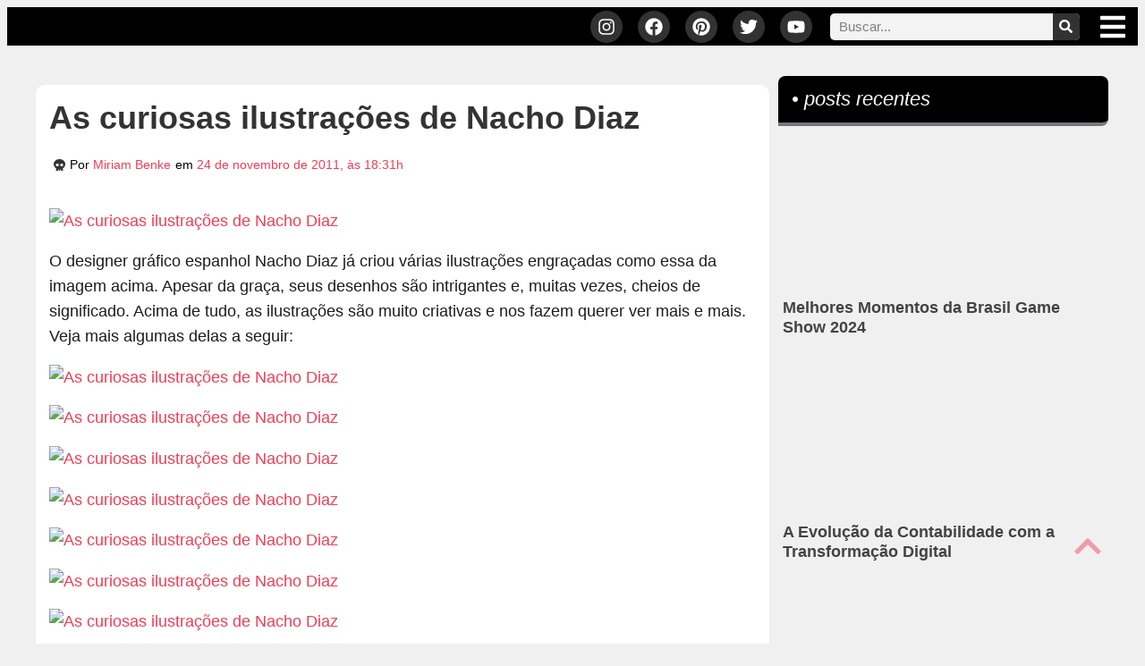

--- FILE ---
content_type: text/html; charset=UTF-8
request_url: https://rockntech.com.br/as-curiosas-ilustracoes-de-nacho-diaz/
body_size: 62894
content:
<!doctype html>
<html lang="pt-BR" prefix="og: https://ogp.me/ns#">
<head><meta charset="UTF-8"><script>if(navigator.userAgent.match(/MSIE|Internet Explorer/i)||navigator.userAgent.match(/Trident\/7\..*?rv:11/i)){var href=document.location.href;if(!href.match(/[?&]nowprocket/)){if(href.indexOf("?")==-1){if(href.indexOf("#")==-1){document.location.href=href+"?nowprocket=1"}else{document.location.href=href.replace("#","?nowprocket=1#")}}else{if(href.indexOf("#")==-1){document.location.href=href+"&nowprocket=1"}else{document.location.href=href.replace("#","&nowprocket=1#")}}}}</script><script>(()=>{class RocketLazyLoadScripts{constructor(){this.v="2.0.4",this.userEvents=["keydown","keyup","mousedown","mouseup","mousemove","mouseover","mouseout","touchmove","touchstart","touchend","touchcancel","wheel","click","dblclick","input"],this.attributeEvents=["onblur","onclick","oncontextmenu","ondblclick","onfocus","onmousedown","onmouseenter","onmouseleave","onmousemove","onmouseout","onmouseover","onmouseup","onmousewheel","onscroll","onsubmit"]}async t(){this.i(),this.o(),/iP(ad|hone)/.test(navigator.userAgent)&&this.h(),this.u(),this.l(this),this.m(),this.k(this),this.p(this),this._(),await Promise.all([this.R(),this.L()]),this.lastBreath=Date.now(),this.S(this),this.P(),this.D(),this.O(),this.M(),await this.C(this.delayedScripts.normal),await this.C(this.delayedScripts.defer),await this.C(this.delayedScripts.async),await this.T(),await this.F(),await this.j(),await this.A(),window.dispatchEvent(new Event("rocket-allScriptsLoaded")),this.everythingLoaded=!0,this.lastTouchEnd&&await new Promise(t=>setTimeout(t,500-Date.now()+this.lastTouchEnd)),this.I(),this.H(),this.U(),this.W()}i(){this.CSPIssue=sessionStorage.getItem("rocketCSPIssue"),document.addEventListener("securitypolicyviolation",t=>{this.CSPIssue||"script-src-elem"!==t.violatedDirective||"data"!==t.blockedURI||(this.CSPIssue=!0,sessionStorage.setItem("rocketCSPIssue",!0))},{isRocket:!0})}o(){window.addEventListener("pageshow",t=>{this.persisted=t.persisted,this.realWindowLoadedFired=!0},{isRocket:!0}),window.addEventListener("pagehide",()=>{this.onFirstUserAction=null},{isRocket:!0})}h(){let t;function e(e){t=e}window.addEventListener("touchstart",e,{isRocket:!0}),window.addEventListener("touchend",function i(o){o.changedTouches[0]&&t.changedTouches[0]&&Math.abs(o.changedTouches[0].pageX-t.changedTouches[0].pageX)<10&&Math.abs(o.changedTouches[0].pageY-t.changedTouches[0].pageY)<10&&o.timeStamp-t.timeStamp<200&&(window.removeEventListener("touchstart",e,{isRocket:!0}),window.removeEventListener("touchend",i,{isRocket:!0}),"INPUT"===o.target.tagName&&"text"===o.target.type||(o.target.dispatchEvent(new TouchEvent("touchend",{target:o.target,bubbles:!0})),o.target.dispatchEvent(new MouseEvent("mouseover",{target:o.target,bubbles:!0})),o.target.dispatchEvent(new PointerEvent("click",{target:o.target,bubbles:!0,cancelable:!0,detail:1,clientX:o.changedTouches[0].clientX,clientY:o.changedTouches[0].clientY})),event.preventDefault()))},{isRocket:!0})}q(t){this.userActionTriggered||("mousemove"!==t.type||this.firstMousemoveIgnored?"keyup"===t.type||"mouseover"===t.type||"mouseout"===t.type||(this.userActionTriggered=!0,this.onFirstUserAction&&this.onFirstUserAction()):this.firstMousemoveIgnored=!0),"click"===t.type&&t.preventDefault(),t.stopPropagation(),t.stopImmediatePropagation(),"touchstart"===this.lastEvent&&"touchend"===t.type&&(this.lastTouchEnd=Date.now()),"click"===t.type&&(this.lastTouchEnd=0),this.lastEvent=t.type,t.composedPath&&t.composedPath()[0].getRootNode()instanceof ShadowRoot&&(t.rocketTarget=t.composedPath()[0]),this.savedUserEvents.push(t)}u(){this.savedUserEvents=[],this.userEventHandler=this.q.bind(this),this.userEvents.forEach(t=>window.addEventListener(t,this.userEventHandler,{passive:!1,isRocket:!0})),document.addEventListener("visibilitychange",this.userEventHandler,{isRocket:!0})}U(){this.userEvents.forEach(t=>window.removeEventListener(t,this.userEventHandler,{passive:!1,isRocket:!0})),document.removeEventListener("visibilitychange",this.userEventHandler,{isRocket:!0}),this.savedUserEvents.forEach(t=>{(t.rocketTarget||t.target).dispatchEvent(new window[t.constructor.name](t.type,t))})}m(){const t="return false",e=Array.from(this.attributeEvents,t=>"data-rocket-"+t),i="["+this.attributeEvents.join("],[")+"]",o="[data-rocket-"+this.attributeEvents.join("],[data-rocket-")+"]",s=(e,i,o)=>{o&&o!==t&&(e.setAttribute("data-rocket-"+i,o),e["rocket"+i]=new Function("event",o),e.setAttribute(i,t))};new MutationObserver(t=>{for(const n of t)"attributes"===n.type&&(n.attributeName.startsWith("data-rocket-")||this.everythingLoaded?n.attributeName.startsWith("data-rocket-")&&this.everythingLoaded&&this.N(n.target,n.attributeName.substring(12)):s(n.target,n.attributeName,n.target.getAttribute(n.attributeName))),"childList"===n.type&&n.addedNodes.forEach(t=>{if(t.nodeType===Node.ELEMENT_NODE)if(this.everythingLoaded)for(const i of[t,...t.querySelectorAll(o)])for(const t of i.getAttributeNames())e.includes(t)&&this.N(i,t.substring(12));else for(const e of[t,...t.querySelectorAll(i)])for(const t of e.getAttributeNames())this.attributeEvents.includes(t)&&s(e,t,e.getAttribute(t))})}).observe(document,{subtree:!0,childList:!0,attributeFilter:[...this.attributeEvents,...e]})}I(){this.attributeEvents.forEach(t=>{document.querySelectorAll("[data-rocket-"+t+"]").forEach(e=>{this.N(e,t)})})}N(t,e){const i=t.getAttribute("data-rocket-"+e);i&&(t.setAttribute(e,i),t.removeAttribute("data-rocket-"+e))}k(t){Object.defineProperty(HTMLElement.prototype,"onclick",{get(){return this.rocketonclick||null},set(e){this.rocketonclick=e,this.setAttribute(t.everythingLoaded?"onclick":"data-rocket-onclick","this.rocketonclick(event)")}})}S(t){function e(e,i){let o=e[i];e[i]=null,Object.defineProperty(e,i,{get:()=>o,set(s){t.everythingLoaded?o=s:e["rocket"+i]=o=s}})}e(document,"onreadystatechange"),e(window,"onload"),e(window,"onpageshow");try{Object.defineProperty(document,"readyState",{get:()=>t.rocketReadyState,set(e){t.rocketReadyState=e},configurable:!0}),document.readyState="loading"}catch(t){console.log("WPRocket DJE readyState conflict, bypassing")}}l(t){this.originalAddEventListener=EventTarget.prototype.addEventListener,this.originalRemoveEventListener=EventTarget.prototype.removeEventListener,this.savedEventListeners=[],EventTarget.prototype.addEventListener=function(e,i,o){o&&o.isRocket||!t.B(e,this)&&!t.userEvents.includes(e)||t.B(e,this)&&!t.userActionTriggered||e.startsWith("rocket-")||t.everythingLoaded?t.originalAddEventListener.call(this,e,i,o):(t.savedEventListeners.push({target:this,remove:!1,type:e,func:i,options:o}),"mouseenter"!==e&&"mouseleave"!==e||t.originalAddEventListener.call(this,e,t.savedUserEvents.push,o))},EventTarget.prototype.removeEventListener=function(e,i,o){o&&o.isRocket||!t.B(e,this)&&!t.userEvents.includes(e)||t.B(e,this)&&!t.userActionTriggered||e.startsWith("rocket-")||t.everythingLoaded?t.originalRemoveEventListener.call(this,e,i,o):t.savedEventListeners.push({target:this,remove:!0,type:e,func:i,options:o})}}J(t,e){this.savedEventListeners=this.savedEventListeners.filter(i=>{let o=i.type,s=i.target||window;return e!==o||t!==s||(this.B(o,s)&&(i.type="rocket-"+o),this.$(i),!1)})}H(){EventTarget.prototype.addEventListener=this.originalAddEventListener,EventTarget.prototype.removeEventListener=this.originalRemoveEventListener,this.savedEventListeners.forEach(t=>this.$(t))}$(t){t.remove?this.originalRemoveEventListener.call(t.target,t.type,t.func,t.options):this.originalAddEventListener.call(t.target,t.type,t.func,t.options)}p(t){let e;function i(e){return t.everythingLoaded?e:e.split(" ").map(t=>"load"===t||t.startsWith("load.")?"rocket-jquery-load":t).join(" ")}function o(o){function s(e){const s=o.fn[e];o.fn[e]=o.fn.init.prototype[e]=function(){return this[0]===window&&t.userActionTriggered&&("string"==typeof arguments[0]||arguments[0]instanceof String?arguments[0]=i(arguments[0]):"object"==typeof arguments[0]&&Object.keys(arguments[0]).forEach(t=>{const e=arguments[0][t];delete arguments[0][t],arguments[0][i(t)]=e})),s.apply(this,arguments),this}}if(o&&o.fn&&!t.allJQueries.includes(o)){const e={DOMContentLoaded:[],"rocket-DOMContentLoaded":[]};for(const t in e)document.addEventListener(t,()=>{e[t].forEach(t=>t())},{isRocket:!0});o.fn.ready=o.fn.init.prototype.ready=function(i){function s(){parseInt(o.fn.jquery)>2?setTimeout(()=>i.bind(document)(o)):i.bind(document)(o)}return"function"==typeof i&&(t.realDomReadyFired?!t.userActionTriggered||t.fauxDomReadyFired?s():e["rocket-DOMContentLoaded"].push(s):e.DOMContentLoaded.push(s)),o([])},s("on"),s("one"),s("off"),t.allJQueries.push(o)}e=o}t.allJQueries=[],o(window.jQuery),Object.defineProperty(window,"jQuery",{get:()=>e,set(t){o(t)}})}P(){const t=new Map;document.write=document.writeln=function(e){const i=document.currentScript,o=document.createRange(),s=i.parentElement;let n=t.get(i);void 0===n&&(n=i.nextSibling,t.set(i,n));const c=document.createDocumentFragment();o.setStart(c,0),c.appendChild(o.createContextualFragment(e)),s.insertBefore(c,n)}}async R(){return new Promise(t=>{this.userActionTriggered?t():this.onFirstUserAction=t})}async L(){return new Promise(t=>{document.addEventListener("DOMContentLoaded",()=>{this.realDomReadyFired=!0,t()},{isRocket:!0})})}async j(){return this.realWindowLoadedFired?Promise.resolve():new Promise(t=>{window.addEventListener("load",t,{isRocket:!0})})}M(){this.pendingScripts=[];this.scriptsMutationObserver=new MutationObserver(t=>{for(const e of t)e.addedNodes.forEach(t=>{"SCRIPT"!==t.tagName||t.noModule||t.isWPRocket||this.pendingScripts.push({script:t,promise:new Promise(e=>{const i=()=>{const i=this.pendingScripts.findIndex(e=>e.script===t);i>=0&&this.pendingScripts.splice(i,1),e()};t.addEventListener("load",i,{isRocket:!0}),t.addEventListener("error",i,{isRocket:!0}),setTimeout(i,1e3)})})})}),this.scriptsMutationObserver.observe(document,{childList:!0,subtree:!0})}async F(){await this.X(),this.pendingScripts.length?(await this.pendingScripts[0].promise,await this.F()):this.scriptsMutationObserver.disconnect()}D(){this.delayedScripts={normal:[],async:[],defer:[]},document.querySelectorAll("script[type$=rocketlazyloadscript]").forEach(t=>{t.hasAttribute("data-rocket-src")?t.hasAttribute("async")&&!1!==t.async?this.delayedScripts.async.push(t):t.hasAttribute("defer")&&!1!==t.defer||"module"===t.getAttribute("data-rocket-type")?this.delayedScripts.defer.push(t):this.delayedScripts.normal.push(t):this.delayedScripts.normal.push(t)})}async _(){await this.L();let t=[];document.querySelectorAll("script[type$=rocketlazyloadscript][data-rocket-src]").forEach(e=>{let i=e.getAttribute("data-rocket-src");if(i&&!i.startsWith("data:")){i.startsWith("//")&&(i=location.protocol+i);try{const o=new URL(i).origin;o!==location.origin&&t.push({src:o,crossOrigin:e.crossOrigin||"module"===e.getAttribute("data-rocket-type")})}catch(t){}}}),t=[...new Map(t.map(t=>[JSON.stringify(t),t])).values()],this.Y(t,"preconnect")}async G(t){if(await this.K(),!0!==t.noModule||!("noModule"in HTMLScriptElement.prototype))return new Promise(e=>{let i;function o(){(i||t).setAttribute("data-rocket-status","executed"),e()}try{if(navigator.userAgent.includes("Firefox/")||""===navigator.vendor||this.CSPIssue)i=document.createElement("script"),[...t.attributes].forEach(t=>{let e=t.nodeName;"type"!==e&&("data-rocket-type"===e&&(e="type"),"data-rocket-src"===e&&(e="src"),i.setAttribute(e,t.nodeValue))}),t.text&&(i.text=t.text),t.nonce&&(i.nonce=t.nonce),i.hasAttribute("src")?(i.addEventListener("load",o,{isRocket:!0}),i.addEventListener("error",()=>{i.setAttribute("data-rocket-status","failed-network"),e()},{isRocket:!0}),setTimeout(()=>{i.isConnected||e()},1)):(i.text=t.text,o()),i.isWPRocket=!0,t.parentNode.replaceChild(i,t);else{const i=t.getAttribute("data-rocket-type"),s=t.getAttribute("data-rocket-src");i?(t.type=i,t.removeAttribute("data-rocket-type")):t.removeAttribute("type"),t.addEventListener("load",o,{isRocket:!0}),t.addEventListener("error",i=>{this.CSPIssue&&i.target.src.startsWith("data:")?(console.log("WPRocket: CSP fallback activated"),t.removeAttribute("src"),this.G(t).then(e)):(t.setAttribute("data-rocket-status","failed-network"),e())},{isRocket:!0}),s?(t.fetchPriority="high",t.removeAttribute("data-rocket-src"),t.src=s):t.src="data:text/javascript;base64,"+window.btoa(unescape(encodeURIComponent(t.text)))}}catch(i){t.setAttribute("data-rocket-status","failed-transform"),e()}});t.setAttribute("data-rocket-status","skipped")}async C(t){const e=t.shift();return e?(e.isConnected&&await this.G(e),this.C(t)):Promise.resolve()}O(){this.Y([...this.delayedScripts.normal,...this.delayedScripts.defer,...this.delayedScripts.async],"preload")}Y(t,e){this.trash=this.trash||[];let i=!0;var o=document.createDocumentFragment();t.forEach(t=>{const s=t.getAttribute&&t.getAttribute("data-rocket-src")||t.src;if(s&&!s.startsWith("data:")){const n=document.createElement("link");n.href=s,n.rel=e,"preconnect"!==e&&(n.as="script",n.fetchPriority=i?"high":"low"),t.getAttribute&&"module"===t.getAttribute("data-rocket-type")&&(n.crossOrigin=!0),t.crossOrigin&&(n.crossOrigin=t.crossOrigin),t.integrity&&(n.integrity=t.integrity),t.nonce&&(n.nonce=t.nonce),o.appendChild(n),this.trash.push(n),i=!1}}),document.head.appendChild(o)}W(){this.trash.forEach(t=>t.remove())}async T(){try{document.readyState="interactive"}catch(t){}this.fauxDomReadyFired=!0;try{await this.K(),this.J(document,"readystatechange"),document.dispatchEvent(new Event("rocket-readystatechange")),await this.K(),document.rocketonreadystatechange&&document.rocketonreadystatechange(),await this.K(),this.J(document,"DOMContentLoaded"),document.dispatchEvent(new Event("rocket-DOMContentLoaded")),await this.K(),this.J(window,"DOMContentLoaded"),window.dispatchEvent(new Event("rocket-DOMContentLoaded"))}catch(t){console.error(t)}}async A(){try{document.readyState="complete"}catch(t){}try{await this.K(),this.J(document,"readystatechange"),document.dispatchEvent(new Event("rocket-readystatechange")),await this.K(),document.rocketonreadystatechange&&document.rocketonreadystatechange(),await this.K(),this.J(window,"load"),window.dispatchEvent(new Event("rocket-load")),await this.K(),window.rocketonload&&window.rocketonload(),await this.K(),this.allJQueries.forEach(t=>t(window).trigger("rocket-jquery-load")),await this.K(),this.J(window,"pageshow");const t=new Event("rocket-pageshow");t.persisted=this.persisted,window.dispatchEvent(t),await this.K(),window.rocketonpageshow&&window.rocketonpageshow({persisted:this.persisted})}catch(t){console.error(t)}}async K(){Date.now()-this.lastBreath>45&&(await this.X(),this.lastBreath=Date.now())}async X(){return document.hidden?new Promise(t=>setTimeout(t)):new Promise(t=>requestAnimationFrame(t))}B(t,e){return e===document&&"readystatechange"===t||(e===document&&"DOMContentLoaded"===t||(e===window&&"DOMContentLoaded"===t||(e===window&&"load"===t||e===window&&"pageshow"===t)))}static run(){(new RocketLazyLoadScripts).t()}}RocketLazyLoadScripts.run()})();</script>
	
	<meta name="viewport" content="width=device-width, initial-scale=1">
	<link rel="profile" href="https://gmpg.org/xfn/11">
	                                <script type="rocketlazyloadscript"><!-- Google Tag Manager -->
(function(w,d,s,l,i){w[l]=w[l]||[];w[l].push({'gtm.start':
new Date().getTime(),event:'gtm.js'});var f=d.getElementsByTagName(s)[0],
j=d.createElement(s),dl=l!='dataLayer'?'&l='+l:'';j.async=true;j.src=
'https://www.googletagmanager.com/gtm.js?id='+i+dl;f.parentNode.insertBefore(j,f);
})(window,document,'script','dataLayer','GTM-PJDGL2B');
<!-- End Google Tag Manager --></script>
                                
<!-- Otimização para mecanismos de pesquisa pelo Rank Math - https://rankmath.com/ -->
<title>As curiosas ilustrações de Nacho Diaz</title>
<meta name="description" content="O designer gráfico espanhol Nacho Diaz já criou várias ilustrações engraçadas como essa da imagem acima. Apesar da graça, seus desenhos são intrigantes e cheios de significado. Acima de tudo, as ilustrações são muito criativas e nos fazem querer ver mais e mais. Veja mais algumas delas no link."/>
<meta name="robots" content="follow, index, max-snippet:-1, max-video-preview:-1, max-image-preview:large"/>
<link rel="canonical" href="https://rockntech.com.br/as-curiosas-ilustracoes-de-nacho-diaz/" />
<meta property="og:locale" content="pt_BR" />
<meta property="og:type" content="article" />
<meta property="og:title" content="As curiosas ilustrações de Nacho Diaz" />
<meta property="og:description" content="O designer gráfico espanhol Nacho Diaz já criou várias ilustrações engraçadas como essa da imagem acima. Apesar da graça, seus desenhos são intrigantes e cheios de significado. Acima de tudo, as ilustrações são muito criativas e nos fazem querer ver mais e mais. Veja mais algumas delas no link." />
<meta property="og:url" content="https://rockntech.com.br/as-curiosas-ilustracoes-de-nacho-diaz/" />
<meta property="og:site_name" content="ROCK&#039;N TECH" />
<meta property="article:publisher" content="https://www.facebook.com/rockntech/" />
<meta property="article:author" content="http://www.facebook.com/miriambenke" />
<meta property="article:section" content="Arte" />
<meta property="og:image" content="https://rockntech.com.br/wp-content/uploads/2011/11/ilustrações-nacho-diaz.jpg" />
<meta property="og:image:secure_url" content="https://rockntech.com.br/wp-content/uploads/2011/11/ilustrações-nacho-diaz.jpg" />
<meta property="og:image:width" content="580" />
<meta property="og:image:height" content="408" />
<meta property="og:image:alt" content="As curiosas ilustrações de Nacho Diaz" />
<meta property="og:image:type" content="image/jpeg" />
<meta property="article:published_time" content="2011-11-24T18:31:31-02:00" />
<meta name="twitter:card" content="summary_large_image" />
<meta name="twitter:title" content="As curiosas ilustrações de Nacho Diaz" />
<meta name="twitter:description" content="O designer gráfico espanhol Nacho Diaz já criou várias ilustrações engraçadas como essa da imagem acima. Apesar da graça, seus desenhos são intrigantes e cheios de significado. Acima de tudo, as ilustrações são muito criativas e nos fazem querer ver mais e mais. Veja mais algumas delas no link." />
<meta name="twitter:site" content="@morpheus" />
<meta name="twitter:creator" content="@miriambenke" />
<meta name="twitter:image" content="https://rockntech.com.br/wp-content/uploads/2011/11/ilustrações-nacho-diaz.jpg" />
<meta name="twitter:label1" content="Escrito por" />
<meta name="twitter:data1" content="Miriam Benke" />
<meta name="twitter:label2" content="Tempo para leitura" />
<meta name="twitter:data2" content="Menos de um minuto" />
<script type="application/ld+json" class="rank-math-schema">{"@context":"https://schema.org","@graph":[{"@type":["Person","Organization"],"@id":"https://rockntech.com.br/#person","name":"ROCK'N TECH","sameAs":["https://www.facebook.com/rockntech/","https://twitter.com/morpheus"],"logo":{"@type":"ImageObject","@id":"https://rockntech.com.br/#logo","url":"https://rockntech.com.br/wp-content/uploads/2019/05/08-05-2019_logo_for_google.png","contentUrl":"https://rockntech.com.br/wp-content/uploads/2019/05/08-05-2019_logo_for_google.png","caption":"ROCK'N TECH","inLanguage":"pt-BR","width":"330","height":"331"},"image":{"@type":"ImageObject","@id":"https://rockntech.com.br/#logo","url":"https://rockntech.com.br/wp-content/uploads/2019/05/08-05-2019_logo_for_google.png","contentUrl":"https://rockntech.com.br/wp-content/uploads/2019/05/08-05-2019_logo_for_google.png","caption":"ROCK'N TECH","inLanguage":"pt-BR","width":"330","height":"331"}},{"@type":"WebSite","@id":"https://rockntech.com.br/#website","url":"https://rockntech.com.br","name":"ROCK'N TECH","publisher":{"@id":"https://rockntech.com.br/#person"},"inLanguage":"pt-BR"},{"@type":"ImageObject","@id":"https://rockntech.com.br/wp-content/uploads/2011/11/ilustra\u00e7\u00f5es-nacho-diaz.jpg","url":"https://rockntech.com.br/wp-content/uploads/2011/11/ilustra\u00e7\u00f5es-nacho-diaz.jpg","width":"580","height":"408","inLanguage":"pt-BR"},{"@type":"WebPage","@id":"https://rockntech.com.br/as-curiosas-ilustracoes-de-nacho-diaz/#webpage","url":"https://rockntech.com.br/as-curiosas-ilustracoes-de-nacho-diaz/","name":"As curiosas ilustra\u00e7\u00f5es de Nacho Diaz","datePublished":"2011-11-24T18:31:31-02:00","dateModified":"2011-11-24T18:31:31-02:00","isPartOf":{"@id":"https://rockntech.com.br/#website"},"primaryImageOfPage":{"@id":"https://rockntech.com.br/wp-content/uploads/2011/11/ilustra\u00e7\u00f5es-nacho-diaz.jpg"},"inLanguage":"pt-BR"},{"@type":"Person","@id":"https://rockntech.com.br/author/mimibk/","name":"Miriam Benke","description":"Editora e administradora do R'NT. Geek, apaixonada por animais, filmes e Friends.","url":"https://rockntech.com.br/author/mimibk/","image":{"@type":"ImageObject","@id":"https://secure.gravatar.com/avatar/0185a08d03f13e4ee089143a8de5a7e434ece58c3cd4b935fce67e03fc6ed937?s=96&amp;d=mm&amp;r=g","url":"https://secure.gravatar.com/avatar/0185a08d03f13e4ee089143a8de5a7e434ece58c3cd4b935fce67e03fc6ed937?s=96&amp;d=mm&amp;r=g","caption":"Miriam Benke","inLanguage":"pt-BR"},"sameAs":["https://rockntech.com.br/","http://www.facebook.com/miriambenke","https://twitter.com/miriambenke"]},{"@type":"BlogPosting","headline":"As curiosas ilustra\u00e7\u00f5es de Nacho Diaz","keywords":"As curiosas ilustra\u00e7\u00f5es de Nacho Diaz, ilustra\u00e7\u00f5es paradoxas, desenhos intrigantes e controversos, ilustra\u00e7\u00f5es curiosas, ilustra\u00e7\u00f5es criativas","datePublished":"2011-11-24T18:31:31-02:00","dateModified":"2011-11-24T18:31:31-02:00","articleSection":"Arte","author":{"@id":"https://rockntech.com.br/author/mimibk/","name":"Miriam Benke"},"publisher":{"@id":"https://rockntech.com.br/#person"},"description":"O designer gr\u00e1fico espanhol Nacho Diaz j\u00e1 criou v\u00e1rias ilustra\u00e7\u00f5es engra\u00e7adas como essa da imagem acima. Apesar da gra\u00e7a, seus desenhos s\u00e3o intrigantes e cheios de significado. Acima de tudo, as ilustra\u00e7\u00f5es s\u00e3o muito criativas e nos fazem querer ver mais e mais. Veja mais algumas delas no link.","name":"As curiosas ilustra\u00e7\u00f5es de Nacho Diaz","@id":"https://rockntech.com.br/as-curiosas-ilustracoes-de-nacho-diaz/#richSnippet","isPartOf":{"@id":"https://rockntech.com.br/as-curiosas-ilustracoes-de-nacho-diaz/#webpage"},"image":{"@id":"https://rockntech.com.br/wp-content/uploads/2011/11/ilustra\u00e7\u00f5es-nacho-diaz.jpg"},"inLanguage":"pt-BR","mainEntityOfPage":{"@id":"https://rockntech.com.br/as-curiosas-ilustracoes-de-nacho-diaz/#webpage"}}]}</script>
<!-- /Plugin de SEO Rank Math para WordPress -->

<link rel='dns-prefetch' href='//cdn.gravitec.net' />

<link rel="alternate" type="application/rss+xml" title="Feed para ROCK&#039;N TECH &raquo;" href="https://rockntech.com.br/feed/" />
<link rel="alternate" type="application/rss+xml" title="Feed de comentários para ROCK&#039;N TECH &raquo;" href="https://rockntech.com.br/comments/feed/" />
                            <style>/*Geral
************************/
body { margin-bottom: -8px !important; }
html { scroll-behavior: initial; }
.mobile { display: none; }
.tablet { display: none; }
.desk { display: block; }

@media only screen and (max-width: 767px) {
  .mobile { display: block; }
  .desk { display: none; }
}

p { line-height: 1.6em;}
ul { margin-bottom: .9rem; }
ol { margin-bottom: 15px !important;}
#center { text-align: center !important; }
#left { text-align: left !important; }
#right { text-align: right !important; }
.zindex { z-index: 0 !important; }
.clear { clear: both; }
.hide { display: none; }
h2, h3, h4, h5 { padding: 15px 0 8px; }

/*Mídias */

figure.size-large { margin-left: 0; margin-right: 0; }
.wp-block-image figcaption {
    margin-top: 0;
	  margin-bottom: 0;
    font-size: 0.7em;
    text-align: right;;
}
.wp-block-image {
    margin: 20px 0 20px !important;
}
.elementor embed, .elementor iframe, .elementor object, .elementor video {
	margin: 10px auto 15px;
}	


/* REMOVE SELO GOOGLE RECAPTCHA
NA HOME E EM SINGLE PAGES */

.hiderecaptcha-badge .grecaptcha-badge, .grecaptcha-badge {
	display: none !important;
}

/*Header
************************/
	
/* BARRA TOPO SUPERIOR  */

/* Esconde o Logo Pequeno */
.p-logo { display: none; }

@media only screen and (max-width: 768px) {
	.p-logo { display: inline-block; }
}

/* Troca os logos no SCROLL */
.elementor-sticky--effects .p-logo { display: inline-block; }
.elementor-sticky--effects .g-logo { display: none; }

/* MENU MEGAMENU  */

.menu-search {
	display: none !important;
}
@media only screen and (max-width: 767px) {
	.menu-search {
		display: block !important;
	}
}
.menu-sobre-links a {
	transition: transform .4s;
}
.menu-sobre-links a:hover {
	transform: scale(1.03);	
}

/* START - FONT - MEGA MENU */

span.menu-home, span.menu-search, span.entretenimento, span.animais-insetos, span.lugares, span.arte, span.tech, span.geek, span.ciencia, span.lifestyle, span.sobre { font-family: "Merriweather", Sans-serif; }
	
/** END - FONT */


/*Homepage
************************/

.elementor-widget-posts .elementor-post__meta-data {
	border-bottom: 6px solid #f0f0f0;
	padding-bottom: 15px;
}
.elementor-post-author {
	margin-right: 10px;
}
.elementor-post-author::before {
	font-family: "Font Awesome 5 Free";
	font-weight: 900;
	content: "\f54c";
	margin-right: 2px;
}
.elementor-post-date::before {
	font-family: "Font Awesome 5 Free";
	font-weight: 900;
	content: "\f274";
	margin-right: 2px;
}
.elementor-posts-container figure {
	margin: 0 auto !important;
	width: 100% !important;
	height: auto;
}
.elementor-posts-container figure img {
	margin: 0 auto !important;
	text-align: center !important;
	border-radius: 6px !important;
	width: 100% !important;
	height: auto;
}
.more-link {
	background-color: #000;
	font-style: italic;
	padding: 10px 25px;
	margin-top: 10px;
	display: inline-block;
	border-radius: 7px;
	border-bottom: 3px solid #aaa;
}
a.more-link, a.more-link:hover {
	color: #fff !important;
}
 a.more-link:hover { 
	 padding: 11.5px 25px 11.5px;
	 border-bottom: 0;
	 background-color: #000 !important;
}
article.elementor-post {
	border-bottom: 6px solid #d4d4d4;
}
.elementor-pagination a {
	background-color: #F43C55;
	color: #fff !important;
	padding: 6px 14px 11px;
	border-radius: 4px;
	border: 2px outset #F43C55;
	margin-right: calc( 1px/2 ) !important;
	margin-left: calc( 1px/2 ) !important;
}
.elementor-pagination a:hover {
	background-color: #FC6C7F;
	color: #FFF;
	border: 2px inset #F43C55;
}


/*Single pages
************************/


#via {
	font-size: 14px !important;
}
.round-border-bottom {
	border-bottom:6px solid #d4d4d4;
	border-radius: 0 0 10px 10px;
}
.author-divider {
	display: -ms-grid;
	display: grid;
	-ms-grid-columns: auto 10px 1fr;
	grid-template-columns: auto 1fr;
	grid-gap: 10px;
	-webkit-box-pack: center;
	-ms-flex-pack: center;
	justify-content: center;
	-webkit-box-align: center;
	-ms-flex-align: center;
	align-items: center;
	font-size: 20px;
	line-height: normal;
	font-weight: 800;
	color: #b3b3b3;
}
.author-divider:after {
	display: block;
	content: '';
	height: 1px;
	background: #b3b3b3;
}

/* Instagram Embed */
.instagram-media {
	margin: 15px 0 0 !important;
}

/* Facebook Embed */
.fb-post {
	width: 100%;
	text-align: center;
	margin-bottom: 20px;
}

/* Twitter Embed */
.twitter-tweet {
	margin-left: auto !important;
	margin-right: auto !important;
}

/*Posts com páginas */
.page-links { margin: 40px auto 20px;
    text-align: center; }
.page-links span.current {
    border: 1px dotted #444;
    border-radius: 5px;
    margin: 10px 0 0 5px;
    padding: 10px 15px;
    color: #666;
    background-color: #fff;
}
.page-links a.post-page-numbers {
    border-radius: 5px;
    border: 1px solid #444;
    margin: 10px;
    padding: 10px 16px;
    color: #fff;
    background-color: #f43c55;
}
.page-links a.post-page-numbers:hover {
    background-color: #676767;
    -o-transition: all ease 0.3s;
    transition: all ease 0.3s;
    -webkit-transition: all ease 0.5s;
    -ms-transition: all ease 0.3s;
}
/* Table of Contents */
div#ez-toc-container {
    margin: 20px 0;
}


/*Home and Single
************************/
.edit-post-button { 
    text-align: right;
    margin: 20px 20px 0 0;
    font-size: 0.8em;
}
a.post-edit-link { 
    color: #fff;
    text-align: center;
    padding: 12px 15px;
    background-color: #f43c55;
    border-radius: 5px !important;
}
a.post-edit-link:hover {
    color: #fff;
    background-color: #676767;
    -o-transition: all ease 0.3s;
    transition: all ease 0.3s;
    -webkit-transition: all ease 0.5s;
    -ms-transition: all ease 0.3s;
} 
@media only screen and (max-width: 767px) {
    .edit-post-button {
        margin: 0 4px 13px 0;
        font-size: 1em;
    }
}
#comments .comment .comment-body, #comments .pingback .comment-body {
		overflow-wrap: break-word;
	}
.wp-block-quote {
    background-color: #f3f3f3;
    padding: 20px;
    font-style: italic;
    border-radius: 12px;
    margin: 15px;
}
	
/*Sidebar
************************/

.textwidget ul {
	padding: 0;
}
 .elementor-widget-sidebar li, li.widget_text {
	list-style: none;
}
.elementor-widget-container .textwidget li {
	text-align: center;
}
.elementor-widget-container hr {
	margin: 10px auto 5px;
}
.parceiros-top {
	margin: 0 5px 5px 0;
	display: inline-block;
	width: 95px !important;
	height: 95px !important;
	padding: 0px !important;
	filter: grayscale(0.7);
}
.parceiros {
	margin: 0 5px 5px 0;
	display: inline-block;
	width: 50px !important;
	height: 50px !important;
	padding: 0px !important;
	filter: grayscale(0.7);
}
.parceiros-top:hover, .parceiros:hover {
	filter: grayscale(0);
}

/*Plugins
************************/
	
/* Fluent Forms */
	
.ff-message-success {
    border: 1px solid #95e9ba;
    box-shadow: 0 1px 5px rgb(0 0 0 / 12%);
    background-color: #e1f9ea;
    border-radius: 10px;
    color: #3ea169;
    text-align: center;
    width: 95%;
}

/* Charla */
.chat-box .cl-header {
    font-size: 16px !important;
    font-weight: 500 !important;
}
	
/*Footer
************************/

.footer-links a {color: #fff;}
.footer-links a:hover{color: #F43C55;}</style>
                            <link rel="alternate" type="application/rss+xml" title="Feed de comentários para ROCK&#039;N TECH &raquo; As curiosas ilustrações de Nacho Diaz" href="https://rockntech.com.br/as-curiosas-ilustracoes-de-nacho-diaz/feed/" />
<meta name="ahrefs-site-verification" content="4b18b888d064e980fc6df5d849e758ecda4c2d80841984abf396c06f7aa12e8c"><link rel="alternate" title="oEmbed (JSON)" type="application/json+oembed" href="https://rockntech.com.br/wp-json/oembed/1.0/embed?url=https%3A%2F%2Frockntech.com.br%2Fas-curiosas-ilustracoes-de-nacho-diaz%2F" />
<link rel="alternate" title="oEmbed (XML)" type="text/xml+oembed" href="https://rockntech.com.br/wp-json/oembed/1.0/embed?url=https%3A%2F%2Frockntech.com.br%2Fas-curiosas-ilustracoes-de-nacho-diaz%2F&#038;format=xml" />
<style id='wp-img-auto-sizes-contain-inline-css'>
img:is([sizes=auto i],[sizes^="auto," i]){contain-intrinsic-size:3000px 1500px}
/*# sourceURL=wp-img-auto-sizes-contain-inline-css */
</style>
<style id='wp-emoji-styles-inline-css'>

	img.wp-smiley, img.emoji {
		display: inline !important;
		border: none !important;
		box-shadow: none !important;
		height: 1em !important;
		width: 1em !important;
		margin: 0 0.07em !important;
		vertical-align: -0.1em !important;
		background: none !important;
		padding: 0 !important;
	}
/*# sourceURL=wp-emoji-styles-inline-css */
</style>
<link rel='stylesheet' id='wp-block-library-css' href='https://rockntech.com.br/wp-includes/css/dist/block-library/style.min.css?ver=6.9' media='all' />
<style id='global-styles-inline-css'>
:root{--wp--preset--aspect-ratio--square: 1;--wp--preset--aspect-ratio--4-3: 4/3;--wp--preset--aspect-ratio--3-4: 3/4;--wp--preset--aspect-ratio--3-2: 3/2;--wp--preset--aspect-ratio--2-3: 2/3;--wp--preset--aspect-ratio--16-9: 16/9;--wp--preset--aspect-ratio--9-16: 9/16;--wp--preset--color--black: #000000;--wp--preset--color--cyan-bluish-gray: #abb8c3;--wp--preset--color--white: #ffffff;--wp--preset--color--pale-pink: #f78da7;--wp--preset--color--vivid-red: #cf2e2e;--wp--preset--color--luminous-vivid-orange: #ff6900;--wp--preset--color--luminous-vivid-amber: #fcb900;--wp--preset--color--light-green-cyan: #7bdcb5;--wp--preset--color--vivid-green-cyan: #00d084;--wp--preset--color--pale-cyan-blue: #8ed1fc;--wp--preset--color--vivid-cyan-blue: #0693e3;--wp--preset--color--vivid-purple: #9b51e0;--wp--preset--gradient--vivid-cyan-blue-to-vivid-purple: linear-gradient(135deg,rgb(6,147,227) 0%,rgb(155,81,224) 100%);--wp--preset--gradient--light-green-cyan-to-vivid-green-cyan: linear-gradient(135deg,rgb(122,220,180) 0%,rgb(0,208,130) 100%);--wp--preset--gradient--luminous-vivid-amber-to-luminous-vivid-orange: linear-gradient(135deg,rgb(252,185,0) 0%,rgb(255,105,0) 100%);--wp--preset--gradient--luminous-vivid-orange-to-vivid-red: linear-gradient(135deg,rgb(255,105,0) 0%,rgb(207,46,46) 100%);--wp--preset--gradient--very-light-gray-to-cyan-bluish-gray: linear-gradient(135deg,rgb(238,238,238) 0%,rgb(169,184,195) 100%);--wp--preset--gradient--cool-to-warm-spectrum: linear-gradient(135deg,rgb(74,234,220) 0%,rgb(151,120,209) 20%,rgb(207,42,186) 40%,rgb(238,44,130) 60%,rgb(251,105,98) 80%,rgb(254,248,76) 100%);--wp--preset--gradient--blush-light-purple: linear-gradient(135deg,rgb(255,206,236) 0%,rgb(152,150,240) 100%);--wp--preset--gradient--blush-bordeaux: linear-gradient(135deg,rgb(254,205,165) 0%,rgb(254,45,45) 50%,rgb(107,0,62) 100%);--wp--preset--gradient--luminous-dusk: linear-gradient(135deg,rgb(255,203,112) 0%,rgb(199,81,192) 50%,rgb(65,88,208) 100%);--wp--preset--gradient--pale-ocean: linear-gradient(135deg,rgb(255,245,203) 0%,rgb(182,227,212) 50%,rgb(51,167,181) 100%);--wp--preset--gradient--electric-grass: linear-gradient(135deg,rgb(202,248,128) 0%,rgb(113,206,126) 100%);--wp--preset--gradient--midnight: linear-gradient(135deg,rgb(2,3,129) 0%,rgb(40,116,252) 100%);--wp--preset--font-size--small: 13px;--wp--preset--font-size--medium: 20px;--wp--preset--font-size--large: 36px;--wp--preset--font-size--x-large: 42px;--wp--preset--spacing--20: 0.44rem;--wp--preset--spacing--30: 0.67rem;--wp--preset--spacing--40: 1rem;--wp--preset--spacing--50: 1.5rem;--wp--preset--spacing--60: 2.25rem;--wp--preset--spacing--70: 3.38rem;--wp--preset--spacing--80: 5.06rem;--wp--preset--shadow--natural: 6px 6px 9px rgba(0, 0, 0, 0.2);--wp--preset--shadow--deep: 12px 12px 50px rgba(0, 0, 0, 0.4);--wp--preset--shadow--sharp: 6px 6px 0px rgba(0, 0, 0, 0.2);--wp--preset--shadow--outlined: 6px 6px 0px -3px rgb(255, 255, 255), 6px 6px rgb(0, 0, 0);--wp--preset--shadow--crisp: 6px 6px 0px rgb(0, 0, 0);}:root { --wp--style--global--content-size: 800px;--wp--style--global--wide-size: 1200px; }:where(body) { margin: 0; }.wp-site-blocks > .alignleft { float: left; margin-right: 2em; }.wp-site-blocks > .alignright { float: right; margin-left: 2em; }.wp-site-blocks > .aligncenter { justify-content: center; margin-left: auto; margin-right: auto; }:where(.wp-site-blocks) > * { margin-block-start: 24px; margin-block-end: 0; }:where(.wp-site-blocks) > :first-child { margin-block-start: 0; }:where(.wp-site-blocks) > :last-child { margin-block-end: 0; }:root { --wp--style--block-gap: 24px; }:root :where(.is-layout-flow) > :first-child{margin-block-start: 0;}:root :where(.is-layout-flow) > :last-child{margin-block-end: 0;}:root :where(.is-layout-flow) > *{margin-block-start: 24px;margin-block-end: 0;}:root :where(.is-layout-constrained) > :first-child{margin-block-start: 0;}:root :where(.is-layout-constrained) > :last-child{margin-block-end: 0;}:root :where(.is-layout-constrained) > *{margin-block-start: 24px;margin-block-end: 0;}:root :where(.is-layout-flex){gap: 24px;}:root :where(.is-layout-grid){gap: 24px;}.is-layout-flow > .alignleft{float: left;margin-inline-start: 0;margin-inline-end: 2em;}.is-layout-flow > .alignright{float: right;margin-inline-start: 2em;margin-inline-end: 0;}.is-layout-flow > .aligncenter{margin-left: auto !important;margin-right: auto !important;}.is-layout-constrained > .alignleft{float: left;margin-inline-start: 0;margin-inline-end: 2em;}.is-layout-constrained > .alignright{float: right;margin-inline-start: 2em;margin-inline-end: 0;}.is-layout-constrained > .aligncenter{margin-left: auto !important;margin-right: auto !important;}.is-layout-constrained > :where(:not(.alignleft):not(.alignright):not(.alignfull)){max-width: var(--wp--style--global--content-size);margin-left: auto !important;margin-right: auto !important;}.is-layout-constrained > .alignwide{max-width: var(--wp--style--global--wide-size);}body .is-layout-flex{display: flex;}.is-layout-flex{flex-wrap: wrap;align-items: center;}.is-layout-flex > :is(*, div){margin: 0;}body .is-layout-grid{display: grid;}.is-layout-grid > :is(*, div){margin: 0;}body{padding-top: 0px;padding-right: 0px;padding-bottom: 0px;padding-left: 0px;}a:where(:not(.wp-element-button)){text-decoration: underline;}:root :where(.wp-element-button, .wp-block-button__link){background-color: #32373c;border-width: 0;color: #fff;font-family: inherit;font-size: inherit;font-style: inherit;font-weight: inherit;letter-spacing: inherit;line-height: inherit;padding-top: calc(0.667em + 2px);padding-right: calc(1.333em + 2px);padding-bottom: calc(0.667em + 2px);padding-left: calc(1.333em + 2px);text-decoration: none;text-transform: inherit;}.has-black-color{color: var(--wp--preset--color--black) !important;}.has-cyan-bluish-gray-color{color: var(--wp--preset--color--cyan-bluish-gray) !important;}.has-white-color{color: var(--wp--preset--color--white) !important;}.has-pale-pink-color{color: var(--wp--preset--color--pale-pink) !important;}.has-vivid-red-color{color: var(--wp--preset--color--vivid-red) !important;}.has-luminous-vivid-orange-color{color: var(--wp--preset--color--luminous-vivid-orange) !important;}.has-luminous-vivid-amber-color{color: var(--wp--preset--color--luminous-vivid-amber) !important;}.has-light-green-cyan-color{color: var(--wp--preset--color--light-green-cyan) !important;}.has-vivid-green-cyan-color{color: var(--wp--preset--color--vivid-green-cyan) !important;}.has-pale-cyan-blue-color{color: var(--wp--preset--color--pale-cyan-blue) !important;}.has-vivid-cyan-blue-color{color: var(--wp--preset--color--vivid-cyan-blue) !important;}.has-vivid-purple-color{color: var(--wp--preset--color--vivid-purple) !important;}.has-black-background-color{background-color: var(--wp--preset--color--black) !important;}.has-cyan-bluish-gray-background-color{background-color: var(--wp--preset--color--cyan-bluish-gray) !important;}.has-white-background-color{background-color: var(--wp--preset--color--white) !important;}.has-pale-pink-background-color{background-color: var(--wp--preset--color--pale-pink) !important;}.has-vivid-red-background-color{background-color: var(--wp--preset--color--vivid-red) !important;}.has-luminous-vivid-orange-background-color{background-color: var(--wp--preset--color--luminous-vivid-orange) !important;}.has-luminous-vivid-amber-background-color{background-color: var(--wp--preset--color--luminous-vivid-amber) !important;}.has-light-green-cyan-background-color{background-color: var(--wp--preset--color--light-green-cyan) !important;}.has-vivid-green-cyan-background-color{background-color: var(--wp--preset--color--vivid-green-cyan) !important;}.has-pale-cyan-blue-background-color{background-color: var(--wp--preset--color--pale-cyan-blue) !important;}.has-vivid-cyan-blue-background-color{background-color: var(--wp--preset--color--vivid-cyan-blue) !important;}.has-vivid-purple-background-color{background-color: var(--wp--preset--color--vivid-purple) !important;}.has-black-border-color{border-color: var(--wp--preset--color--black) !important;}.has-cyan-bluish-gray-border-color{border-color: var(--wp--preset--color--cyan-bluish-gray) !important;}.has-white-border-color{border-color: var(--wp--preset--color--white) !important;}.has-pale-pink-border-color{border-color: var(--wp--preset--color--pale-pink) !important;}.has-vivid-red-border-color{border-color: var(--wp--preset--color--vivid-red) !important;}.has-luminous-vivid-orange-border-color{border-color: var(--wp--preset--color--luminous-vivid-orange) !important;}.has-luminous-vivid-amber-border-color{border-color: var(--wp--preset--color--luminous-vivid-amber) !important;}.has-light-green-cyan-border-color{border-color: var(--wp--preset--color--light-green-cyan) !important;}.has-vivid-green-cyan-border-color{border-color: var(--wp--preset--color--vivid-green-cyan) !important;}.has-pale-cyan-blue-border-color{border-color: var(--wp--preset--color--pale-cyan-blue) !important;}.has-vivid-cyan-blue-border-color{border-color: var(--wp--preset--color--vivid-cyan-blue) !important;}.has-vivid-purple-border-color{border-color: var(--wp--preset--color--vivid-purple) !important;}.has-vivid-cyan-blue-to-vivid-purple-gradient-background{background: var(--wp--preset--gradient--vivid-cyan-blue-to-vivid-purple) !important;}.has-light-green-cyan-to-vivid-green-cyan-gradient-background{background: var(--wp--preset--gradient--light-green-cyan-to-vivid-green-cyan) !important;}.has-luminous-vivid-amber-to-luminous-vivid-orange-gradient-background{background: var(--wp--preset--gradient--luminous-vivid-amber-to-luminous-vivid-orange) !important;}.has-luminous-vivid-orange-to-vivid-red-gradient-background{background: var(--wp--preset--gradient--luminous-vivid-orange-to-vivid-red) !important;}.has-very-light-gray-to-cyan-bluish-gray-gradient-background{background: var(--wp--preset--gradient--very-light-gray-to-cyan-bluish-gray) !important;}.has-cool-to-warm-spectrum-gradient-background{background: var(--wp--preset--gradient--cool-to-warm-spectrum) !important;}.has-blush-light-purple-gradient-background{background: var(--wp--preset--gradient--blush-light-purple) !important;}.has-blush-bordeaux-gradient-background{background: var(--wp--preset--gradient--blush-bordeaux) !important;}.has-luminous-dusk-gradient-background{background: var(--wp--preset--gradient--luminous-dusk) !important;}.has-pale-ocean-gradient-background{background: var(--wp--preset--gradient--pale-ocean) !important;}.has-electric-grass-gradient-background{background: var(--wp--preset--gradient--electric-grass) !important;}.has-midnight-gradient-background{background: var(--wp--preset--gradient--midnight) !important;}.has-small-font-size{font-size: var(--wp--preset--font-size--small) !important;}.has-medium-font-size{font-size: var(--wp--preset--font-size--medium) !important;}.has-large-font-size{font-size: var(--wp--preset--font-size--large) !important;}.has-x-large-font-size{font-size: var(--wp--preset--font-size--x-large) !important;}
:root :where(.wp-block-pullquote){font-size: 1.5em;line-height: 1.6;}
/*# sourceURL=global-styles-inline-css */
</style>
<link data-minify="1" rel='stylesheet' id='hello-elementor-css' href='https://rockntech.com.br/wp-content/cache/min/1/wp-content/themes/hello-elementor/assets/css/reset.css?ver=1765803468' media='all' />
<link data-minify="1" rel='stylesheet' id='hello-elementor-theme-style-css' href='https://rockntech.com.br/wp-content/cache/min/1/wp-content/themes/hello-elementor/assets/css/theme.css?ver=1765803468' media='all' />
<link data-minify="1" rel='stylesheet' id='hello-elementor-header-footer-css' href='https://rockntech.com.br/wp-content/cache/min/1/wp-content/themes/hello-elementor/assets/css/header-footer.css?ver=1765803468' media='all' />
<link rel='stylesheet' id='jet-theme-core-frontend-styles-css' href='https://rockntech.com.br/wp-content/plugins/jet-theme-core/assets/css/frontend.css?ver=2.3.1.1' media='all' />
<link rel='stylesheet' id='e-sticky-css' href='https://rockntech.com.br/wp-content/plugins/elementor-pro/assets/css/modules/sticky.min.css?ver=3.33.2' media='all' />
<link rel='stylesheet' id='elementor-frontend-css' href='https://rockntech.com.br/wp-content/uploads/elementor/css/custom-frontend.min.css?ver=1765803459' media='all' />
<link rel='stylesheet' id='widget-image-css' href='https://rockntech.com.br/wp-content/plugins/elementor/assets/css/widget-image.min.css?ver=3.33.4' media='all' />
<link rel='stylesheet' id='e-animation-fadeIn-css' href='https://rockntech.com.br/wp-content/plugins/elementor/assets/lib/animations/styles/fadeIn.min.css?ver=3.33.4' media='all' />
<link rel='stylesheet' id='e-animation-shrink-css' href='https://rockntech.com.br/wp-content/plugins/elementor/assets/lib/animations/styles/e-animation-shrink.min.css?ver=3.33.4' media='all' />
<link rel='stylesheet' id='widget-social-icons-css' href='https://rockntech.com.br/wp-content/plugins/elementor/assets/css/widget-social-icons.min.css?ver=3.33.4' media='all' />
<link rel='stylesheet' id='e-apple-webkit-css' href='https://rockntech.com.br/wp-content/uploads/elementor/css/custom-apple-webkit.min.css?ver=1765803459' media='all' />
<link rel='stylesheet' id='widget-search-form-css' href='https://rockntech.com.br/wp-content/plugins/elementor-pro/assets/css/widget-search-form.min.css?ver=3.33.2' media='all' />
<link rel='stylesheet' id='widget-menu-anchor-css' href='https://rockntech.com.br/wp-content/plugins/elementor/assets/css/widget-menu-anchor.min.css?ver=3.33.4' media='all' />
<link data-minify="1" rel='stylesheet' id='jet-elements-css' href='https://rockntech.com.br/wp-content/cache/min/1/wp-content/plugins/jet-elements/assets/css/jet-elements.css?ver=1765803468' media='all' />
<link data-minify="1" rel='stylesheet' id='jet-button-css' href='https://rockntech.com.br/wp-content/cache/min/1/wp-content/plugins/jet-elements/assets/css/addons/jet-button.css?ver=1765803468' media='all' />
<link data-minify="1" rel='stylesheet' id='jet-button-skin-css' href='https://rockntech.com.br/wp-content/cache/min/1/wp-content/plugins/jet-elements/assets/css/skin/jet-button.css?ver=1765803468' media='all' />
<link rel='stylesheet' id='e-motion-fx-css' href='https://rockntech.com.br/wp-content/plugins/elementor-pro/assets/css/modules/motion-fx.min.css?ver=3.33.2' media='all' />
<link rel='stylesheet' id='widget-progress-tracker-css' href='https://rockntech.com.br/wp-content/plugins/elementor-pro/assets/css/widget-progress-tracker.min.css?ver=3.33.2' media='all' />
<link rel='stylesheet' id='widget-heading-css' href='https://rockntech.com.br/wp-content/plugins/elementor/assets/css/widget-heading.min.css?ver=3.33.4' media='all' />
<link rel='stylesheet' id='widget-post-info-css' href='https://rockntech.com.br/wp-content/plugins/elementor-pro/assets/css/widget-post-info.min.css?ver=3.33.2' media='all' />
<link rel='stylesheet' id='widget-icon-list-css' href='https://rockntech.com.br/wp-content/uploads/elementor/css/custom-widget-icon-list.min.css?ver=1765803459' media='all' />
<link rel='stylesheet' id='widget-share-buttons-css' href='https://rockntech.com.br/wp-content/plugins/elementor-pro/assets/css/widget-share-buttons.min.css?ver=3.33.2' media='all' />
<link rel='stylesheet' id='widget-author-box-css' href='https://rockntech.com.br/wp-content/plugins/elementor-pro/assets/css/widget-author-box.min.css?ver=3.33.2' media='all' />
<link rel='stylesheet' id='widget-spacer-css' href='https://rockntech.com.br/wp-content/plugins/elementor/assets/css/widget-spacer.min.css?ver=3.33.4' media='all' />
<link rel='stylesheet' id='widget-posts-css' href='https://rockntech.com.br/wp-content/plugins/elementor-pro/assets/css/widget-posts.min.css?ver=3.33.2' media='all' />
<link rel='stylesheet' id='widget-divider-css' href='https://rockntech.com.br/wp-content/plugins/elementor/assets/css/widget-divider.min.css?ver=3.33.4' media='all' />
<link rel='stylesheet' id='widget-tabs-css' href='https://rockntech.com.br/wp-content/uploads/elementor/css/custom-widget-tabs.min.css?ver=1765803459' media='all' />
<link rel='stylesheet' id='e-animation-fadeInDown-css' href='https://rockntech.com.br/wp-content/plugins/elementor/assets/lib/animations/styles/fadeInDown.min.css?ver=3.33.4' media='all' />
<link rel='stylesheet' id='e-animation-fadeInRight-css' href='https://rockntech.com.br/wp-content/plugins/elementor/assets/lib/animations/styles/fadeInRight.min.css?ver=3.33.4' media='all' />
<link rel='stylesheet' id='e-popup-css' href='https://rockntech.com.br/wp-content/plugins/elementor-pro/assets/css/conditionals/popup.min.css?ver=3.33.2' media='all' />
<link rel='stylesheet' id='elementor-post-133909-css' href='https://rockntech.com.br/wp-content/uploads/elementor/css/post-133909.css?ver=1765803459' media='all' />
<link data-minify="1" rel='stylesheet' id='jet-blog-css' href='https://rockntech.com.br/wp-content/cache/min/1/wp-content/plugins/jet-blog/assets/css/jet-blog.css?ver=1765803468' media='all' />
<link data-minify="1" rel='stylesheet' id='font-awesome-5-all-css' href='https://rockntech.com.br/wp-content/cache/min/1/wp-content/plugins/elementor/assets/lib/font-awesome/css/all.min.css?ver=1765803468' media='all' />
<link rel='stylesheet' id='font-awesome-4-shim-css' href='https://rockntech.com.br/wp-content/plugins/elementor/assets/lib/font-awesome/css/v4-shims.min.css?ver=3.33.4' media='all' />
<link data-minify="1" rel='stylesheet' id='namogo-icons-css' href='https://rockntech.com.br/wp-content/cache/min/1/wp-content/plugins/elementor-extras/assets/lib/nicons/css/nicons.css?ver=1765803468' media='all' />
<link rel='stylesheet' id='elementor-extras-frontend-css' href='https://rockntech.com.br/wp-content/plugins/elementor-extras/assets/css/frontend.min.css?ver=2.2.52' media='all' />
<link rel='stylesheet' id='elementor-post-134177-css' href='https://rockntech.com.br/wp-content/uploads/elementor/css/post-134177.css?ver=1765803459' media='all' />
<link data-minify="1" rel='stylesheet' id='fluentform-elementor-widget-css' href='https://rockntech.com.br/wp-content/cache/min/1/wp-content/plugins/fluentform/assets/css/fluent-forms-elementor-widget.css?ver=1765803468' media='all' />
<link rel='stylesheet' id='elementor-post-134179-css' href='https://rockntech.com.br/wp-content/uploads/elementor/css/post-134179.css?ver=1765803459' media='all' />
<link rel='stylesheet' id='elementor-post-134181-css' href='https://rockntech.com.br/wp-content/uploads/elementor/css/post-134181.css?ver=1765803459' media='all' />
<link rel='stylesheet' id='elementor-post-137157-css' href='https://rockntech.com.br/wp-content/uploads/elementor/css/post-137157.css?ver=1765803460' media='all' />
<link rel='stylesheet' id='hello-elementor-child-style-css' href='https://rockntech.com.br/wp-content/themes/hello-elementor-child/style.css?ver=1.0.0' media='all' />
<link data-minify="1" rel='stylesheet' id='elementor-gf-local-merriweather-css' href='https://rockntech.com.br/wp-content/cache/min/1/wp-content/uploads/elementor/google-fonts/css/merriweather.css?ver=1765803468' media='all' />
<link data-minify="1" rel='stylesheet' id='elementor-gf-local-raleway-css' href='https://rockntech.com.br/wp-content/cache/min/1/wp-content/uploads/elementor/google-fonts/css/raleway.css?ver=1765803468' media='all' />
<link data-minify="1" rel='stylesheet' id='elementor-gf-local-roboto-css' href='https://rockntech.com.br/wp-content/cache/min/1/wp-content/uploads/elementor/google-fonts/css/roboto.css?ver=1765803468' media='all' />
<script type="rocketlazyloadscript" data-rocket-src="https://rockntech.com.br/wp-includes/js/jquery/jquery.min.js?ver=3.7.1" id="jquery-core-js" data-rocket-defer defer></script>
<script type="rocketlazyloadscript" data-rocket-src="https://rockntech.com.br/wp-includes/js/jquery/jquery-migrate.min.js?ver=3.4.1" id="jquery-migrate-js" data-rocket-defer defer></script>
<script id="charla-live-chat-js-extra">
var charla_params = {"property_key":"3c23c51b-fe82-4ace-bd7f-b050b1e61d5f","customer":{"id":0,"email":""},"cart":[]};
//# sourceURL=charla-live-chat-js-extra
</script>
<script type="rocketlazyloadscript" data-minify="1" defer data-rocket-src="https://rockntech.com.br/wp-content/cache/min/1/wp-content/plugins/charla-live-chat/public/js/charla-live-chat-public.js?ver=1765803468" id="charla-live-chat-js"></script>
<script type="rocketlazyloadscript" data-rocket-src="https://rockntech.com.br/wp-content/plugins/elementor/assets/lib/font-awesome/js/v4-shims.min.js?ver=3.33.4" id="font-awesome-4-shim-js" data-rocket-defer defer></script>
<script type="rocketlazyloadscript" data-minify="1" data-rocket-src="https://rockntech.com.br/wp-content/cache/min/1/storage/29bf4f8139c1daa4ed8b30a257da7611/client.js?ver=1765803468" id="gravitecnet-js" data-rocket-defer defer></script>
<link rel="https://api.w.org/" href="https://rockntech.com.br/wp-json/" /><link rel="alternate" title="JSON" type="application/json" href="https://rockntech.com.br/wp-json/wp/v2/posts/34943" /><meta name="generator" content="WordPress 6.9" />
<link rel='shortlink' href='https://rockntech.com.br/?p=34943' />

<!-- This site is using AdRotate v5.17.1 to display their advertisements - https://ajdg.solutions/ -->
<!-- AdRotate CSS -->
<style type="text/css" media="screen">
	.g { margin:0px; padding:0px; overflow:hidden; line-height:1; zoom:1; }
	.g img { height:auto; }
	.g-col { position:relative; float:left; }
	.g-col:first-child { margin-left: 0; }
	.g-col:last-child { margin-right: 0; }
	.g-1 { margin:1px 1px 1px 1px; }
	.g-2 { margin:1px;  }
	.g-3 { margin:1px 1px 1px 1px; }
	.g-4 { margin:1px;  }
	.g-5 { margin:1px 1px 1px 1px; }
	.g-7 { margin:1px 1px 1px 1px; }
	.g-8 { margin:1px 1px 1px 1px; }
	.g-9 { margin:1px 1px 1px 1px; }
	.g-11 { width:100%; max-width:300px; height:100%; max-height:165px; margin: 0 auto; }
	@media only screen and (max-width: 480px) {
		.g-col, .g-dyn, .g-single { width:100%; margin-left:0; margin-right:0; }
	}
</style>
<!-- /AdRotate CSS -->

                                <script type="rocketlazyloadscript">var prevScrollpos = window.pageYOffset;
window.onscroll = function() {
  var currentScrollPos = window.pageYOffset;
  if (prevScrollpos > currentScrollPos) {
    document.getElementById('hide-menu').style.top = '0';
  } else {
    document.getElementById('hide-menu').style.top = '-85px';
  }
  prevScrollpos = currentScrollPos;
}</script>
                                                                <script type="rocketlazyloadscript"></script>
                                <meta name="generator" content="Elementor 3.33.4; features: e_font_icon_svg, additional_custom_breakpoints; settings: css_print_method-external, google_font-enabled, font_display-auto">
			<style>
				.e-con.e-parent:nth-of-type(n+4):not(.e-lazyloaded):not(.e-no-lazyload),
				.e-con.e-parent:nth-of-type(n+4):not(.e-lazyloaded):not(.e-no-lazyload) * {
					background-image: none !important;
				}
				@media screen and (max-height: 1024px) {
					.e-con.e-parent:nth-of-type(n+3):not(.e-lazyloaded):not(.e-no-lazyload),
					.e-con.e-parent:nth-of-type(n+3):not(.e-lazyloaded):not(.e-no-lazyload) * {
						background-image: none !important;
					}
				}
				@media screen and (max-height: 640px) {
					.e-con.e-parent:nth-of-type(n+2):not(.e-lazyloaded):not(.e-no-lazyload),
					.e-con.e-parent:nth-of-type(n+2):not(.e-lazyloaded):not(.e-no-lazyload) * {
						background-image: none !important;
					}
				}
			</style>
			<link rel="icon" href="https://rockntech.com.br/wp-content/uploads/2021/01/cropped-favicon-madruga-32x32.png" sizes="32x32" />
<link rel="icon" href="https://rockntech.com.br/wp-content/uploads/2021/01/cropped-favicon-madruga-192x192.png" sizes="192x192" />
<link rel="apple-touch-icon" href="https://rockntech.com.br/wp-content/uploads/2021/01/cropped-favicon-madruga-180x180.png" />
<meta name="msapplication-TileImage" content="https://rockntech.com.br/wp-content/uploads/2021/01/cropped-favicon-madruga-270x270.png" />
<noscript><style id="rocket-lazyload-nojs-css">.rll-youtube-player, [data-lazy-src]{display:none !important;}</style></noscript><meta name="generator" content="WP Rocket 3.20.1.2" data-wpr-features="wpr_delay_js wpr_defer_js wpr_minify_js wpr_lazyload_images wpr_lazyload_iframes wpr_image_dimensions wpr_minify_css wpr_desktop" /></head>
<body class="wp-singular post-template-default single single-post postid-34943 single-format-standard wp-custom-logo wp-embed-responsive wp-theme-hello-elementor wp-child-theme-hello-elementor-child hello-elementor-default elementor-default elementor-template-full-width elementor-kit-133909 elementor-page-134181">

<!-- Google Tag Manager (noscript) -->
<noscript><iframe src="https://www.googletagmanager.com/ns.html?id=GTM-PJDGL2B"
height="0" width="0" style="display:none;visibility:hidden"></iframe></noscript>
<!-- End Google Tag Manager (noscript) -->
<a class="skip-link screen-reader-text" href="#content">Ir para o conteúdo</a>

		<header data-rocket-location-hash="d3fe5314b6d303696d4b1aa73ced6d40" data-elementor-type="header" data-elementor-id="134177" class="elementor elementor-134177 elementor-location-header" data-elementor-post-type="elementor_library">
			<div class="elementor-element elementor-element-b09f167 scroll-indicator-area e-con-full e-flex e-con e-parent" data-id="b09f167" data-element_type="container" data-settings="{&quot;background_background&quot;:&quot;classic&quot;,&quot;sticky&quot;:&quot;top&quot;,&quot;animation&quot;:&quot;none&quot;,&quot;sticky_offset&quot;:11,&quot;sticky_on&quot;:[&quot;desktop&quot;,&quot;laptop&quot;,&quot;tablet&quot;,&quot;mobile&quot;],&quot;sticky_effects_offset&quot;:0,&quot;sticky_anchor_link_offset&quot;:0}">
				</div>
		<div class="elementor-element elementor-element-b3bb3a3 top-header e-con-full e-flex e-con e-parent" data-id="b3bb3a3" data-element_type="container" data-settings="{&quot;background_background&quot;:&quot;classic&quot;,&quot;sticky&quot;:&quot;top&quot;,&quot;sticky_on&quot;:[&quot;desktop&quot;,&quot;laptop&quot;,&quot;tablet&quot;,&quot;mobile&quot;],&quot;sticky_offset&quot;:0,&quot;sticky_effects_offset&quot;:0,&quot;sticky_anchor_link_offset&quot;:0}">
		<div data-rocket-location-hash="28e9bd3cce2e3de1c5bb565831392545" class="elementor-element elementor-element-4c8615c e-con-full e-flex e-con e-child" data-id="4c8615c" data-element_type="container">
				<div class="elementor-element elementor-element-29fa4da elementor-hidden-tablet elementor-hidden-mobile g-logo elementor-widget elementor-widget-image" data-id="29fa4da" data-element_type="widget" data-widget_type="image.default">
				<div class="elementor-widget-container">
																<a href="https://rockntech.com.br">
							<img width="357" height="74" src="data:image/svg+xml,%3Csvg%20xmlns='http://www.w3.org/2000/svg'%20viewBox='0%200%20357%2074'%3E%3C/svg%3E" class="attachment-large size-large wp-image-134386" alt="" data-lazy-srcset="https://rockntech.com.br/wp-content/uploads/2021/01/logo-footer.jpg 357w, https://rockntech.com.br/wp-content/uploads/2021/01/logo-footer-300x62.jpg 300w, https://rockntech.com.br/wp-content/uploads/2021/01/logo-footer-80x17.jpg 80w" data-lazy-sizes="(max-width: 357px) 100vw, 357px" data-lazy-src="https://rockntech.com.br/wp-content/uploads/2021/01/logo-footer.jpg" /><noscript><img loading="lazy" width="357" height="74" src="https://rockntech.com.br/wp-content/uploads/2021/01/logo-footer.jpg" class="attachment-large size-large wp-image-134386" alt="" srcset="https://rockntech.com.br/wp-content/uploads/2021/01/logo-footer.jpg 357w, https://rockntech.com.br/wp-content/uploads/2021/01/logo-footer-300x62.jpg 300w, https://rockntech.com.br/wp-content/uploads/2021/01/logo-footer-80x17.jpg 80w" sizes="(max-width: 357px) 100vw, 357px" /></noscript>								</a>
															</div>
				</div>
				<div class="elementor-element elementor-element-5a5252d elementor-widget-tablet__width-auto elementor-widget-mobile__width-auto p-logo elementor-invisible elementor-widget elementor-widget-image" data-id="5a5252d" data-element_type="widget" data-settings="{&quot;_animation&quot;:&quot;fadeIn&quot;}" data-widget_type="image.default">
				<div class="elementor-widget-container">
																<a href="https://rockntech.com.br/">
							<img width="241" height="40" src="data:image/svg+xml,%3Csvg%20xmlns='http://www.w3.org/2000/svg'%20viewBox='0%200%20241%2040'%3E%3C/svg%3E" title="" alt="" data-lazy-src="https://rockntech.com.br/wp-content/themes/hello-elementor-child/images/logo-rockntech-sticky.jpg" /><noscript><img width="241" height="40" src="https://rockntech.com.br/wp-content/themes/hello-elementor-child/images/logo-rockntech-sticky.jpg" title="" alt="" loading="lazy" /></noscript>								</a>
															</div>
				</div>
				</div>
				<div data-rocket-location-hash="ae289b2f2ba4b184a3aecabfb18506ff" class="elementor-element elementor-element-7ccc25e elementor-shape-circle e-grid-align-right elementor-hidden-tablet elementor-hidden-mobile elementor-widget__width-initial elementor-grid-0 elementor-widget elementor-widget-social-icons" data-id="7ccc25e" data-element_type="widget" data-widget_type="social-icons.default">
				<div class="elementor-widget-container">
							<div class="elementor-social-icons-wrapper elementor-grid" role="list">
							<span class="elementor-grid-item" role="listitem">
					<a class="elementor-icon elementor-social-icon elementor-social-icon-instagram elementor-animation-shrink elementor-repeater-item-a08db32" href="https://instagram.com/rockntech" target="_blank">
						<span class="elementor-screen-only">Instagram</span>
						<svg aria-hidden="true" class="e-font-icon-svg e-fab-instagram" viewBox="0 0 448 512" xmlns="http://www.w3.org/2000/svg"><path d="M224.1 141c-63.6 0-114.9 51.3-114.9 114.9s51.3 114.9 114.9 114.9S339 319.5 339 255.9 287.7 141 224.1 141zm0 189.6c-41.1 0-74.7-33.5-74.7-74.7s33.5-74.7 74.7-74.7 74.7 33.5 74.7 74.7-33.6 74.7-74.7 74.7zm146.4-194.3c0 14.9-12 26.8-26.8 26.8-14.9 0-26.8-12-26.8-26.8s12-26.8 26.8-26.8 26.8 12 26.8 26.8zm76.1 27.2c-1.7-35.9-9.9-67.7-36.2-93.9-26.2-26.2-58-34.4-93.9-36.2-37-2.1-147.9-2.1-184.9 0-35.8 1.7-67.6 9.9-93.9 36.1s-34.4 58-36.2 93.9c-2.1 37-2.1 147.9 0 184.9 1.7 35.9 9.9 67.7 36.2 93.9s58 34.4 93.9 36.2c37 2.1 147.9 2.1 184.9 0 35.9-1.7 67.7-9.9 93.9-36.2 26.2-26.2 34.4-58 36.2-93.9 2.1-37 2.1-147.8 0-184.8zM398.8 388c-7.8 19.6-22.9 34.7-42.6 42.6-29.5 11.7-99.5 9-132.1 9s-102.7 2.6-132.1-9c-19.6-7.8-34.7-22.9-42.6-42.6-11.7-29.5-9-99.5-9-132.1s-2.6-102.7 9-132.1c7.8-19.6 22.9-34.7 42.6-42.6 29.5-11.7 99.5-9 132.1-9s102.7-2.6 132.1 9c19.6 7.8 34.7 22.9 42.6 42.6 11.7 29.5 9 99.5 9 132.1s2.7 102.7-9 132.1z"></path></svg>					</a>
				</span>
							<span class="elementor-grid-item" role="listitem">
					<a class="elementor-icon elementor-social-icon elementor-social-icon-facebook elementor-animation-shrink elementor-repeater-item-9892866" href="https://www.facebook.com/rockntech" target="_blank">
						<span class="elementor-screen-only">Facebook</span>
						<svg aria-hidden="true" class="e-font-icon-svg e-fab-facebook" viewBox="0 0 512 512" xmlns="http://www.w3.org/2000/svg"><path d="M504 256C504 119 393 8 256 8S8 119 8 256c0 123.78 90.69 226.38 209.25 245V327.69h-63V256h63v-54.64c0-62.15 37-96.48 93.67-96.48 27.14 0 55.52 4.84 55.52 4.84v61h-31.28c-30.8 0-40.41 19.12-40.41 38.73V256h68.78l-11 71.69h-57.78V501C413.31 482.38 504 379.78 504 256z"></path></svg>					</a>
				</span>
							<span class="elementor-grid-item" role="listitem">
					<a class="elementor-icon elementor-social-icon elementor-social-icon-pinterest elementor-animation-shrink elementor-repeater-item-8526dc0" href="https://pinterest.com/rockntech" target="_blank">
						<span class="elementor-screen-only">Pinterest</span>
						<svg aria-hidden="true" class="e-font-icon-svg e-fab-pinterest" viewBox="0 0 496 512" xmlns="http://www.w3.org/2000/svg"><path d="M496 256c0 137-111 248-248 248-25.6 0-50.2-3.9-73.4-11.1 10.1-16.5 25.2-43.5 30.8-65 3-11.6 15.4-59 15.4-59 8.1 15.4 31.7 28.5 56.8 28.5 74.8 0 128.7-68.8 128.7-154.3 0-81.9-66.9-143.2-152.9-143.2-107 0-163.9 71.8-163.9 150.1 0 36.4 19.4 81.7 50.3 96.1 4.7 2.2 7.2 1.2 8.3-3.3.8-3.4 5-20.3 6.9-28.1.6-2.5.3-4.7-1.7-7.1-10.1-12.5-18.3-35.3-18.3-56.6 0-54.7 41.4-107.6 112-107.6 60.9 0 103.6 41.5 103.6 100.9 0 67.1-33.9 113.6-78 113.6-24.3 0-42.6-20.1-36.7-44.8 7-29.5 20.5-61.3 20.5-82.6 0-19-10.2-34.9-31.4-34.9-24.9 0-44.9 25.7-44.9 60.2 0 22 7.4 36.8 7.4 36.8s-24.5 103.8-29 123.2c-5 21.4-3 51.6-.9 71.2C65.4 450.9 0 361.1 0 256 0 119 111 8 248 8s248 111 248 248z"></path></svg>					</a>
				</span>
							<span class="elementor-grid-item" role="listitem">
					<a class="elementor-icon elementor-social-icon elementor-social-icon-twitter elementor-animation-shrink elementor-repeater-item-acd8e5d" href="https://twitter.com/rockntech" target="_blank">
						<span class="elementor-screen-only">Twitter</span>
						<svg aria-hidden="true" class="e-font-icon-svg e-fab-twitter" viewBox="0 0 512 512" xmlns="http://www.w3.org/2000/svg"><path d="M459.37 151.716c.325 4.548.325 9.097.325 13.645 0 138.72-105.583 298.558-298.558 298.558-59.452 0-114.68-17.219-161.137-47.106 8.447.974 16.568 1.299 25.34 1.299 49.055 0 94.213-16.568 130.274-44.832-46.132-.975-84.792-31.188-98.112-72.772 6.498.974 12.995 1.624 19.818 1.624 9.421 0 18.843-1.3 27.614-3.573-48.081-9.747-84.143-51.98-84.143-102.985v-1.299c13.969 7.797 30.214 12.67 47.431 13.319-28.264-18.843-46.781-51.005-46.781-87.391 0-19.492 5.197-37.36 14.294-52.954 51.655 63.675 129.3 105.258 216.365 109.807-1.624-7.797-2.599-15.918-2.599-24.04 0-57.828 46.782-104.934 104.934-104.934 30.213 0 57.502 12.67 76.67 33.137 23.715-4.548 46.456-13.32 66.599-25.34-7.798 24.366-24.366 44.833-46.132 57.827 21.117-2.273 41.584-8.122 60.426-16.243-14.292 20.791-32.161 39.308-52.628 54.253z"></path></svg>					</a>
				</span>
							<span class="elementor-grid-item" role="listitem">
					<a class="elementor-icon elementor-social-icon elementor-social-icon-youtube elementor-animation-shrink elementor-repeater-item-b5a6910" href="https://youtube.com/user/ROCKNTECH" target="_blank">
						<span class="elementor-screen-only">Youtube</span>
						<svg aria-hidden="true" class="e-font-icon-svg e-fab-youtube" viewBox="0 0 576 512" xmlns="http://www.w3.org/2000/svg"><path d="M549.655 124.083c-6.281-23.65-24.787-42.276-48.284-48.597C458.781 64 288 64 288 64S117.22 64 74.629 75.486c-23.497 6.322-42.003 24.947-48.284 48.597-11.412 42.867-11.412 132.305-11.412 132.305s0 89.438 11.412 132.305c6.281 23.65 24.787 41.5 48.284 47.821C117.22 448 288 448 288 448s170.78 0 213.371-11.486c23.497-6.321 42.003-24.171 48.284-47.821 11.412-42.867 11.412-132.305 11.412-132.305s0-89.438-11.412-132.305zm-317.51 213.508V175.185l142.739 81.205-142.739 81.201z"></path></svg>					</a>
				</span>
					</div>
						</div>
				</div>
				<div class="elementor-element elementor-element-3ce629a header-search elementor-widget__width-initial elementor-hidden-mobile elementor-hidden-tablet elementor-search-form--skin-classic elementor-search-form--button-type-icon elementor-search-form--icon-search elementor-widget elementor-widget-search-form" data-id="3ce629a" data-element_type="widget" data-settings="{&quot;skin&quot;:&quot;classic&quot;}" data-widget_type="search-form.default">
				<div class="elementor-widget-container">
							<search role="search">
			<form class="elementor-search-form" action="https://rockntech.com.br" method="get">
												<div class="elementor-search-form__container">
					<label class="elementor-screen-only" for="elementor-search-form-3ce629a">Pesquisar</label>

					
					<input id="elementor-search-form-3ce629a" placeholder="Buscar..." class="elementor-search-form__input" type="search" name="s" value="">
					
											<button class="elementor-search-form__submit" type="submit" aria-label="Pesquisar">
															<div class="e-font-icon-svg-container"><svg class="fa fa-search e-font-icon-svg e-fas-search" viewBox="0 0 512 512" xmlns="http://www.w3.org/2000/svg"><path d="M505 442.7L405.3 343c-4.5-4.5-10.6-7-17-7H372c27.6-35.3 44-79.7 44-128C416 93.1 322.9 0 208 0S0 93.1 0 208s93.1 208 208 208c48.3 0 92.7-16.4 128-44v16.3c0 6.4 2.5 12.5 7 17l99.7 99.7c9.4 9.4 24.6 9.4 33.9 0l28.3-28.3c9.4-9.4 9.4-24.6.1-34zM208 336c-70.7 0-128-57.2-128-128 0-70.7 57.2-128 128-128 70.7 0 128 57.2 128 128 0 70.7-57.2 128-128 128z"></path></svg></div>													</button>
					
									</div>
			</form>
		</search>
						</div>
				</div>
				<div data-rocket-location-hash="b7e1196514b536c20747002e28b6690a" class="elementor-element elementor-element-f62099b elementor-widget__width-initial elementor-view-default elementor-widget elementor-widget-icon" data-id="f62099b" data-element_type="widget" data-widget_type="icon.default">
				<div class="elementor-widget-container">
							<div class="elementor-icon-wrapper">
			<a class="elementor-icon" href="#elementor-action%3Aaction%3Dpopup%3Aopen%26settings%3DeyJpZCI6IjEzNzE1NyIsInRvZ2dsZSI6ZmFsc2V9">
			<svg aria-hidden="true" class="e-font-icon-svg e-fas-bars" viewBox="0 0 448 512" xmlns="http://www.w3.org/2000/svg"><path d="M16 132h416c8.837 0 16-7.163 16-16V76c0-8.837-7.163-16-16-16H16C7.163 60 0 67.163 0 76v40c0 8.837 7.163 16 16 16zm0 160h416c8.837 0 16-7.163 16-16v-40c0-8.837-7.163-16-16-16H16c-8.837 0-16 7.163-16 16v40c0 8.837 7.163 16 16 16zm0 160h416c8.837 0 16-7.163 16-16v-40c0-8.837-7.163-16-16-16H16c-8.837 0-16 7.163-16 16v40c0 8.837 7.163 16 16 16z"></path></svg>			</a>
		</div>
						</div>
				</div>
				</div>
		<div data-rocket-location-hash="4a21ff58b3c7b2bde7468a9c171048d3" class="elementor-element elementor-element-39ce644 e-con-full e-flex e-con e-parent" data-id="39ce644" data-element_type="container">
				<div data-rocket-location-hash="a60d542ab11a13d45fd638bcdeb09b6d" class="elementor-element elementor-element-02b3499 elementor-widget elementor-widget-menu-anchor" data-id="02b3499" data-element_type="widget" data-widget_type="menu-anchor.default">
				<div class="elementor-widget-container">
							<div class="elementor-menu-anchor" id="top-logo"></div>
						</div>
				</div>
				</div>
				</header>
				<div data-rocket-location-hash="793fa7ad4cc2900a7325dc3ebaaac56c" data-elementor-type="single-post" data-elementor-id="134181" class="elementor elementor-134181 elementor-location-single post-34943 post type-post status-publish format-standard has-post-thumbnail hentry category-arte" data-elementor-post-type="elementor_library">
			<div data-rocket-location-hash="d8f10c3dadecdbb7d6ebc73d566bf869" class="elementor-element elementor-element-0bdf3d9 e-con-full e-flex e-con e-parent" data-id="0bdf3d9" data-element_type="container">
				<div class="elementor-element elementor-element-e991241 elementor-widget__width-inherit elementor-widget elementor-widget-progress-tracker" data-id="e991241" data-element_type="widget" data-settings="{&quot;relative_to&quot;:&quot;post_content&quot;,&quot;sticky&quot;:&quot;top&quot;,&quot;sticky_offset&quot;:60,&quot;sticky_offset_tablet&quot;:44,&quot;sticky_offset_mobile&quot;:50,&quot;type&quot;:&quot;horizontal&quot;,&quot;percentage&quot;:&quot;no&quot;,&quot;sticky_on&quot;:[&quot;desktop&quot;,&quot;laptop&quot;,&quot;tablet&quot;,&quot;mobile&quot;],&quot;sticky_effects_offset&quot;:0,&quot;sticky_anchor_link_offset&quot;:0}" data-widget_type="progress-tracker.default">
				<div class="elementor-widget-container">
					
		<div class="elementor-scrolling-tracker elementor-scrolling-tracker-horizontal elementor-scrolling-tracker-alignment-">
						<div class="current-progress">
					<div class="current-progress-percentage"></div>
				</div>
				</div>
						</div>
				</div>
				</div>
		<div data-rocket-location-hash="8845e9f343ac70070dad851941fdf5fd" class="elementor-element elementor-element-ca45943 elementor-hidden-phone e-con-full e-flex e-con e-parent" data-id="ca45943" data-element_type="container">
				<div data-rocket-location-hash="d6a96ec6dfbaf8d93d19aa1c4a61ad7f" class="elementor-element elementor-element-5fbd2df elementor-widget-mobile__width-auto zindex elementor-hidden-desktop elementor-hidden-phone elementor-widget elementor-widget-shortcode" data-id="5fbd2df" data-element_type="widget" id="center" data-widget_type="shortcode.default">
				<div class="elementor-widget-container">
							<div class="elementor-shortcode"><!-- Há banners, eles são deficientes ou nenhum qualificado para este local! --></div>
						</div>
				</div>
				</div>
		<div data-rocket-location-hash="ae8529bb1eca17437d4a383ae9ca9e8d" class="elementor-element elementor-element-9ac4ddc e-flex e-con-boxed e-con e-parent" data-id="9ac4ddc" data-element_type="container">
					<div data-rocket-location-hash="c2f261e139443c84ca60cc6cb3d5634c" class="e-con-inner">
		<div class="elementor-element elementor-element-51ddb6a e-con-full e-flex e-con e-child" data-id="51ddb6a" data-element_type="container">
				<div class="elementor-element elementor-element-9da80ca elementor-widget-mobile__width-auto zindex elementor-hidden-tablet elementor-widget elementor-widget-shortcode" data-id="9da80ca" data-element_type="widget" id="center" data-widget_type="shortcode.default">
				<div class="elementor-widget-container">
							<div class="elementor-shortcode"><!-- Há banners, eles são deficientes ou nenhum qualificado para este local! --></div>
						</div>
				</div>
				<div class="elementor-element elementor-element-d2103c3 elementor-widget elementor-widget-theme-post-title elementor-page-title elementor-widget-heading" data-id="d2103c3" data-element_type="widget" data-widget_type="theme-post-title.default">
				<div class="elementor-widget-container">
					<h1 class="elementor-heading-title elementor-size-default">As curiosas ilustrações de Nacho Diaz</h1>				</div>
				</div>
		<div class="elementor-element elementor-element-2f612cc e-con-full e-flex e-con e-child" data-id="2f612cc" data-element_type="container" data-settings="{&quot;background_background&quot;:&quot;classic&quot;}">
		<div class="elementor-element elementor-element-1d9bc3c e-con-full e-flex e-con e-child" data-id="1d9bc3c" data-element_type="container">
				<div class="elementor-element elementor-element-672d06a elementor-align-left post-meta elementor-widget elementor-widget-post-info" data-id="672d06a" data-element_type="widget" data-widget_type="post-info.default">
				<div class="elementor-widget-container">
							<ul class="elementor-inline-items elementor-icon-list-items elementor-post-info">
								<li class="elementor-icon-list-item elementor-repeater-item-fe3ba37 elementor-inline-item" itemprop="author">
										<span class="elementor-icon-list-icon">
								<svg aria-hidden="true" class="e-font-icon-svg e-fas-skull" viewBox="0 0 512 512" xmlns="http://www.w3.org/2000/svg"><path d="M256 0C114.6 0 0 100.3 0 224c0 70.1 36.9 132.6 94.5 173.7 9.6 6.9 15.2 18.1 13.5 29.9l-9.4 66.2c-1.4 9.6 6 18.2 15.7 18.2H192v-56c0-4.4 3.6-8 8-8h16c4.4 0 8 3.6 8 8v56h64v-56c0-4.4 3.6-8 8-8h16c4.4 0 8 3.6 8 8v56h77.7c9.7 0 17.1-8.6 15.7-18.2l-9.4-66.2c-1.7-11.7 3.8-23 13.5-29.9C475.1 356.6 512 294.1 512 224 512 100.3 397.4 0 256 0zm-96 320c-35.3 0-64-28.7-64-64s28.7-64 64-64 64 28.7 64 64-28.7 64-64 64zm192 0c-35.3 0-64-28.7-64-64s28.7-64 64-64 64 28.7 64 64-28.7 64-64 64z"></path></svg>							</span>
									<span class="elementor-icon-list-text elementor-post-info__item elementor-post-info__item--type-author">
							<span class="elementor-post-info__item-prefix">Por</span>
										Miriam Benke					</span>
								</li>
				<li class="elementor-icon-list-item elementor-repeater-item-291e871 elementor-inline-item" itemprop="datePublished">
													<span class="elementor-icon-list-text elementor-post-info__item elementor-post-info__item--type-date">
							<span class="elementor-post-info__item-prefix">em</span>
										<time>24 de novembro de 2011, às 18:31h</time>					</span>
								</li>
				</ul>
						</div>
				</div>
				</div>
				</div>
				<div class="elementor-element elementor-element-b2dc4f9 elementor-widget elementor-widget-theme-post-content" data-id="b2dc4f9" data-element_type="widget" id="post-section" data-widget_type="theme-post-content.default">
				<div class="elementor-widget-container">
					<p><a class="lightbox"  title ="" href="https://rockntech.com.br/wp-content/uploads/2011/11/ilustrações-nacho-diaz.jpg"><img fetchpriority="high" fetchpriority="high" decoding="async" src="data:image/svg+xml,%3Csvg%20xmlns='http://www.w3.org/2000/svg'%20viewBox='0%200%20580%20408'%3E%3C/svg%3E" alt="As curiosas ilustrações de Nacho Diaz" title="" width="580" height="408" class="aligncenter size-full wp-image-34951" data-lazy-src="https://rockntech.com.br/wp-content/uploads/2011/11/ilustrações-nacho-diaz.jpg"><noscript><img fetchpriority="high" fetchpriority="high" decoding="async" src="https://rockntech.com.br/wp-content/uploads/2011/11/ilustrações-nacho-diaz.jpg" alt="As curiosas ilustrações de Nacho Diaz" title="" width="580" height="408" class="aligncenter size-full wp-image-34951"></noscript></a></p>
<p>O designer gráfico espanhol Nacho Diaz já criou várias ilustrações engraçadas como essa da imagem acima. Apesar da graça, seus desenhos são intrigantes e, muitas vezes, cheios de significado. Acima de tudo, as ilustrações são muito criativas e nos fazem querer ver mais e mais. Veja mais algumas delas a seguir:</p>
<p><span id="more-34943"></span></p>
<p><a class="lightbox"  title ="" href="https://rockntech.com.br/wp-content/uploads/2011/11/ilustrações-nacho-diaz_2.jpg"><img decoding="async" src="data:image/svg+xml,%3Csvg%20xmlns='http://www.w3.org/2000/svg'%20viewBox='0%200%20580%20684'%3E%3C/svg%3E" alt="As curiosas ilustrações de Nacho Diaz" title="" width="580" height="684" class="aligncenter size-full wp-image-34952" data-lazy-src="https://rockntech.com.br/wp-content/uploads/2011/11/ilustrações-nacho-diaz_2.jpg"><noscript><img decoding="async" src="https://rockntech.com.br/wp-content/uploads/2011/11/ilustrações-nacho-diaz_2.jpg" alt="As curiosas ilustrações de Nacho Diaz" title="" width="580" height="684" class="aligncenter size-full wp-image-34952"></noscript></a></p>
<p><a class="lightbox"  title ="" href="https://rockntech.com.br/wp-content/uploads/2011/11/ilustrações-nacho-diaz_3.jpg"><img decoding="async" src="data:image/svg+xml,%3Csvg%20xmlns='http://www.w3.org/2000/svg'%20viewBox='0%200%20580%20436'%3E%3C/svg%3E" alt="As curiosas ilustrações de Nacho Diaz" title="" width="580" height="436" class="aligncenter size-full wp-image-34953" data-lazy-src="https://rockntech.com.br/wp-content/uploads/2011/11/ilustrações-nacho-diaz_3.jpg"><noscript><img decoding="async" src="https://rockntech.com.br/wp-content/uploads/2011/11/ilustrações-nacho-diaz_3.jpg" alt="As curiosas ilustrações de Nacho Diaz" title="" width="580" height="436" class="aligncenter size-full wp-image-34953"></noscript></a></p>
<p><a class="lightbox"  title ="" href="https://rockntech.com.br/wp-content/uploads/2011/11/ilustrações-nacho-diaz_4.jpg"><img decoding="async" src="data:image/svg+xml,%3Csvg%20xmlns='http://www.w3.org/2000/svg'%20viewBox='0%200%20580%20579'%3E%3C/svg%3E" alt="As curiosas ilustrações de Nacho Diaz" title="" width="580" height="579" class="aligncenter size-full wp-image-34954" data-lazy-src="https://rockntech.com.br/wp-content/uploads/2011/11/ilustrações-nacho-diaz_4.jpg"><noscript><img loading="lazy" loading="lazy" decoding="async" src="https://rockntech.com.br/wp-content/uploads/2011/11/ilustrações-nacho-diaz_4.jpg" alt="As curiosas ilustrações de Nacho Diaz" title="" width="580" height="579" class="aligncenter size-full wp-image-34954"></noscript></a></p>
<p><a class="lightbox"  title ="" href="https://rockntech.com.br/wp-content/uploads/2011/11/ilustrações-nacho-diaz_5.jpg"><img decoding="async" src="data:image/svg+xml,%3Csvg%20xmlns='http://www.w3.org/2000/svg'%20viewBox='0%200%20580%20640'%3E%3C/svg%3E" alt="As curiosas ilustrações de Nacho Diaz" title="" width="580" height="640" class="aligncenter size-full wp-image-34955" data-lazy-src="https://rockntech.com.br/wp-content/uploads/2011/11/ilustrações-nacho-diaz_5.jpg"><noscript><img loading="lazy" loading="lazy" decoding="async" src="https://rockntech.com.br/wp-content/uploads/2011/11/ilustrações-nacho-diaz_5.jpg" alt="As curiosas ilustrações de Nacho Diaz" title="" width="580" height="640" class="aligncenter size-full wp-image-34955"></noscript></a></p>
<p><a class="lightbox"  title ="" href="https://rockntech.com.br/wp-content/uploads/2011/11/ilustrações-nacho-diaz_6.jpg"><img decoding="async" src="data:image/svg+xml,%3Csvg%20xmlns='http://www.w3.org/2000/svg'%20viewBox='0%200%20580%20433'%3E%3C/svg%3E" alt="As curiosas ilustrações de Nacho Diaz" title="" width="580" height="433" class="aligncenter size-full wp-image-34956" data-lazy-src="https://rockntech.com.br/wp-content/uploads/2011/11/ilustrações-nacho-diaz_6.jpg"><noscript><img loading="lazy" loading="lazy" decoding="async" src="https://rockntech.com.br/wp-content/uploads/2011/11/ilustrações-nacho-diaz_6.jpg" alt="As curiosas ilustrações de Nacho Diaz" title="" width="580" height="433" class="aligncenter size-full wp-image-34956"></noscript></a></p>
<p><a class="lightbox"  title ="" href="https://rockntech.com.br/wp-content/uploads/2011/11/ilustrações-nacho-diaz_7.jpg"><img decoding="async" src="data:image/svg+xml,%3Csvg%20xmlns='http://www.w3.org/2000/svg'%20viewBox='0%200%20580%20628'%3E%3C/svg%3E" alt="As curiosas ilustrações de Nacho Diaz" title="" width="580" height="628" class="aligncenter size-full wp-image-34957" data-lazy-src="https://rockntech.com.br/wp-content/uploads/2011/11/ilustrações-nacho-diaz_7.jpg"><noscript><img loading="lazy" loading="lazy" decoding="async" src="https://rockntech.com.br/wp-content/uploads/2011/11/ilustrações-nacho-diaz_7.jpg" alt="As curiosas ilustrações de Nacho Diaz" title="" width="580" height="628" class="aligncenter size-full wp-image-34957"></noscript></a></p>
<p><a class="lightbox"  title ="" href="https://rockntech.com.br/wp-content/uploads/2011/11/ilustrações-nacho-diaz_8.jpg"><img decoding="async" src="data:image/svg+xml,%3Csvg%20xmlns='http://www.w3.org/2000/svg'%20viewBox='0%200%20580%20609'%3E%3C/svg%3E" alt="As curiosas ilustrações de Nacho Diaz" title="" width="580" height="609" class="aligncenter size-full wp-image-34958" data-lazy-src="https://rockntech.com.br/wp-content/uploads/2011/11/ilustrações-nacho-diaz_8.jpg"><noscript><img loading="lazy" loading="lazy" decoding="async" src="https://rockntech.com.br/wp-content/uploads/2011/11/ilustrações-nacho-diaz_8.jpg" alt="As curiosas ilustrações de Nacho Diaz" title="" width="580" height="609" class="aligncenter size-full wp-image-34958"></noscript></a></p>
<p><a class="lightbox"  title ="" href="https://rockntech.com.br/wp-content/uploads/2011/11/ilustrações-nacho-diaz_9.jpg"><img decoding="async" src="data:image/svg+xml,%3Csvg%20xmlns='http://www.w3.org/2000/svg'%20viewBox='0%200%20580%20483'%3E%3C/svg%3E" alt="As curiosas ilustrações de Nacho Diaz" title="" width="580" height="483" class="aligncenter size-full wp-image-34959" data-lazy-src="https://rockntech.com.br/wp-content/uploads/2011/11/ilustrações-nacho-diaz_9.jpg"><noscript><img loading="lazy" loading="lazy" decoding="async" src="https://rockntech.com.br/wp-content/uploads/2011/11/ilustrações-nacho-diaz_9.jpg" alt="As curiosas ilustrações de Nacho Diaz" title="" width="580" height="483" class="aligncenter size-full wp-image-34959"></noscript></a></p>
<p><a class="lightbox"  title ="" href="https://rockntech.com.br/wp-content/uploads/2011/11/ilustrações-nacho-diaz_9a.jpg"><img decoding="async" src="data:image/svg+xml,%3Csvg%20xmlns='http://www.w3.org/2000/svg'%20viewBox='0%200%20580%20375'%3E%3C/svg%3E" alt="As curiosas ilustrações de Nacho Diaz" title="" width="580" height="375" class="aligncenter size-full wp-image-34960" data-lazy-src="https://rockntech.com.br/wp-content/uploads/2011/11/ilustrações-nacho-diaz_9a.jpg"><noscript><img loading="lazy" loading="lazy" decoding="async" src="https://rockntech.com.br/wp-content/uploads/2011/11/ilustrações-nacho-diaz_9a.jpg" alt="As curiosas ilustrações de Nacho Diaz" title="" width="580" height="375" class="aligncenter size-full wp-image-34960"></noscript></a></p>
<p><a class="lightbox"  title ="" href="https://rockntech.com.br/wp-content/uploads/2011/11/ilustrações-nacho-diaz_9b.jpg"><img decoding="async" src="data:image/svg+xml,%3Csvg%20xmlns='http://www.w3.org/2000/svg'%20viewBox='0%200%20580%20593'%3E%3C/svg%3E" alt="As curiosas ilustrações de Nacho Diaz" title="" width="580" height="593" class="aligncenter size-full wp-image-34961" data-lazy-src="https://rockntech.com.br/wp-content/uploads/2011/11/ilustrações-nacho-diaz_9b.jpg"><noscript><img loading="lazy" loading="lazy" decoding="async" src="https://rockntech.com.br/wp-content/uploads/2011/11/ilustrações-nacho-diaz_9b.jpg" alt="As curiosas ilustrações de Nacho Diaz" title="" width="580" height="593" class="aligncenter size-full wp-image-34961"></noscript></a></p>
<p><a class="lightbox"  title ="" href="https://rockntech.com.br/wp-content/uploads/2011/11/ilustrações-nacho-diaz_9c.jpg"><img decoding="async" src="data:image/svg+xml,%3Csvg%20xmlns='http://www.w3.org/2000/svg'%20viewBox='0%200%20580%20722'%3E%3C/svg%3E" alt="As curiosas ilustrações de Nacho Diaz" title="" width="580" height="722" class="aligncenter size-full wp-image-34962" data-lazy-src="https://rockntech.com.br/wp-content/uploads/2011/11/ilustrações-nacho-diaz_9c.jpg"><noscript><img loading="lazy" loading="lazy" decoding="async" src="https://rockntech.com.br/wp-content/uploads/2011/11/ilustrações-nacho-diaz_9c.jpg" alt="As curiosas ilustrações de Nacho Diaz" title="" width="580" height="722" class="aligncenter size-full wp-image-34962"></noscript></a></p>
<p><a class="lightbox"  title ="" href="https://rockntech.com.br/wp-content/uploads/2011/11/ilustrações-nacho-diaz_9d.jpg"><img decoding="async" src="data:image/svg+xml,%3Csvg%20xmlns='http://www.w3.org/2000/svg'%20viewBox='0%200%20580%20569'%3E%3C/svg%3E" alt="As curiosas ilustrações de Nacho Diaz" title="" width="580" height="569" class="aligncenter size-full wp-image-34963" data-lazy-src="https://rockntech.com.br/wp-content/uploads/2011/11/ilustrações-nacho-diaz_9d.jpg"><noscript><img loading="lazy" loading="lazy" decoding="async" src="https://rockntech.com.br/wp-content/uploads/2011/11/ilustrações-nacho-diaz_9d.jpg" alt="As curiosas ilustrações de Nacho Diaz" title="" width="580" height="569" class="aligncenter size-full wp-image-34963"></noscript></a></p>
<p><a class="lightbox"  title ="" href="https://rockntech.com.br/wp-content/uploads/2011/11/ilustrações-nacho-diaz_9e.jpg"><img decoding="async" src="data:image/svg+xml,%3Csvg%20xmlns='http://www.w3.org/2000/svg'%20viewBox='0%200%20580%20703'%3E%3C/svg%3E" alt="As curiosas ilustrações de Nacho Diaz" title="" width="580" height="703" class="aligncenter size-full wp-image-34964" data-lazy-src="https://rockntech.com.br/wp-content/uploads/2011/11/ilustrações-nacho-diaz_9e.jpg"><noscript><img loading="lazy" loading="lazy" decoding="async" src="https://rockntech.com.br/wp-content/uploads/2011/11/ilustrações-nacho-diaz_9e.jpg" alt="As curiosas ilustrações de Nacho Diaz" title="" width="580" height="703" class="aligncenter size-full wp-image-34964"></noscript></a></p>
<p><a class="lightbox"  title ="" href="https://rockntech.com.br/wp-content/uploads/2011/11/ilustrações-nacho-diaz_9f.jpg"><img decoding="async" src="data:image/svg+xml,%3Csvg%20xmlns='http://www.w3.org/2000/svg'%20viewBox='0%200%20580%20513'%3E%3C/svg%3E" alt="As curiosas ilustrações de Nacho Diaz" title="" width="580" height="513" class="aligncenter size-full wp-image-34965" data-lazy-src="https://rockntech.com.br/wp-content/uploads/2011/11/ilustrações-nacho-diaz_9f.jpg"><noscript><img loading="lazy" loading="lazy" decoding="async" src="https://rockntech.com.br/wp-content/uploads/2011/11/ilustrações-nacho-diaz_9f.jpg" alt="As curiosas ilustrações de Nacho Diaz" title="" width="580" height="513" class="aligncenter size-full wp-image-34965"></noscript></a></p>
<p><a class="lightbox"  title ="" href="https://rockntech.com.br/wp-content/uploads/2011/11/ilustrações-nacho-diaz_9g.jpg"><img decoding="async" src="data:image/svg+xml,%3Csvg%20xmlns='http://www.w3.org/2000/svg'%20viewBox='0%200%20580%20465'%3E%3C/svg%3E" alt="As curiosas ilustrações de Nacho Diaz" title="" width="580" height="465" class="aligncenter size-full wp-image-34966" data-lazy-src="https://rockntech.com.br/wp-content/uploads/2011/11/ilustrações-nacho-diaz_9g.jpg"><noscript><img loading="lazy" loading="lazy" decoding="async" src="https://rockntech.com.br/wp-content/uploads/2011/11/ilustrações-nacho-diaz_9g.jpg" alt="As curiosas ilustrações de Nacho Diaz" title="" width="580" height="465" class="aligncenter size-full wp-image-34966"></noscript></a></p>
<p><a class="lightbox"  title ="" href="https://rockntech.com.br/wp-content/uploads/2011/11/ilustrações-nacho-diaz_9h.jpg"><img decoding="async" src="data:image/svg+xml,%3Csvg%20xmlns='http://www.w3.org/2000/svg'%20viewBox='0%200%20580%20522'%3E%3C/svg%3E" alt="As curiosas ilustrações de Nacho Diaz" title="" width="580" height="522" class="aligncenter size-full wp-image-34967" data-lazy-src="https://rockntech.com.br/wp-content/uploads/2011/11/ilustrações-nacho-diaz_9h.jpg"><noscript><img loading="lazy" loading="lazy" decoding="async" src="https://rockntech.com.br/wp-content/uploads/2011/11/ilustrações-nacho-diaz_9h.jpg" alt="As curiosas ilustrações de Nacho Diaz" title="" width="580" height="522" class="aligncenter size-full wp-image-34967"></noscript></a></p>
<p>Algumas das ilustrações de Nacho Diaz viraram estampas de camiseta. Para ver outras ilustrações do designer acesse seu portfólio no <a href="http://naolito.deviantart.com/" target="_blank" rel="noopener">dviantArt</a>.</p>
<p>[Via <a href="http://www.buzzfeed.com/burnred/the-paradoxical-illustrations-of-naolito-281t" target="_blank" rel="noopener">BuzzFeed</a>] </p>
				</div>
				</div>
		<div class="elementor-element elementor-element-8439d6a round-border-bottom e-con-full e-flex e-con e-child" data-id="8439d6a" data-element_type="container" data-settings="{&quot;background_background&quot;:&quot;classic&quot;}">
				<div class="elementor-element elementor-element-bcb39a7 elementor-align-left elementor-widget elementor-widget-post-info" data-id="bcb39a7" data-element_type="widget" data-widget_type="post-info.default">
				<div class="elementor-widget-container">
							<ul class="elementor-inline-items elementor-icon-list-items elementor-post-info">
								<li class="elementor-icon-list-item elementor-repeater-item-9ba8307 elementor-inline-item" itemprop="about">
										<span class="elementor-icon-list-icon">
								<svg aria-hidden="true" class="e-font-icon-svg e-fas-archive" viewBox="0 0 512 512" xmlns="http://www.w3.org/2000/svg"><path d="M32 448c0 17.7 14.3 32 32 32h384c17.7 0 32-14.3 32-32V160H32v288zm160-212c0-6.6 5.4-12 12-12h104c6.6 0 12 5.4 12 12v8c0 6.6-5.4 12-12 12H204c-6.6 0-12-5.4-12-12v-8zM480 32H32C14.3 32 0 46.3 0 64v48c0 8.8 7.2 16 16 16h480c8.8 0 16-7.2 16-16V64c0-17.7-14.3-32-32-32z"></path></svg>							</span>
									<span class="elementor-icon-list-text elementor-post-info__item elementor-post-info__item--type-terms">
							<span class="elementor-post-info__item-prefix">Postado em:</span>
										<span class="elementor-post-info__terms-list">
				<a href="https://rockntech.com.br/category/arte/" class="elementor-post-info__terms-list-item">Arte</a>				</span>
					</span>
								</li>
				</ul>
						</div>
				</div>
				<div class="elementor-element elementor-element-54e2920 elementor-widget elementor-widget-shortcode" data-id="54e2920" data-element_type="widget" data-widget_type="shortcode.default">
				<div class="elementor-widget-container">
							<div class="elementor-shortcode">[include slug="edit-post"]</div>
						</div>
				</div>
				</div>
				<div class="elementor-element elementor-element-3a02b61 elementor-share-buttons--view-icon elementor-share-buttons--skin-flat elementor-share-buttons--shape-circle elementor-hidden-tablet elementor-hidden-phone elementor-grid-0 elementor-share-buttons--color-official elementor-widget elementor-widget-share-buttons" data-id="3a02b61" data-element_type="widget" data-widget_type="share-buttons.default">
				<div class="elementor-widget-container">
							<div class="elementor-grid" role="list">
								<div class="elementor-grid-item" role="listitem">
						<div class="elementor-share-btn elementor-share-btn_pinterest" role="button" tabindex="0" aria-label="Compartilhar no pinterest">
															<span class="elementor-share-btn__icon">
								<svg aria-hidden="true" class="e-font-icon-svg e-fab-pinterest" viewBox="0 0 496 512" xmlns="http://www.w3.org/2000/svg"><path d="M496 256c0 137-111 248-248 248-25.6 0-50.2-3.9-73.4-11.1 10.1-16.5 25.2-43.5 30.8-65 3-11.6 15.4-59 15.4-59 8.1 15.4 31.7 28.5 56.8 28.5 74.8 0 128.7-68.8 128.7-154.3 0-81.9-66.9-143.2-152.9-143.2-107 0-163.9 71.8-163.9 150.1 0 36.4 19.4 81.7 50.3 96.1 4.7 2.2 7.2 1.2 8.3-3.3.8-3.4 5-20.3 6.9-28.1.6-2.5.3-4.7-1.7-7.1-10.1-12.5-18.3-35.3-18.3-56.6 0-54.7 41.4-107.6 112-107.6 60.9 0 103.6 41.5 103.6 100.9 0 67.1-33.9 113.6-78 113.6-24.3 0-42.6-20.1-36.7-44.8 7-29.5 20.5-61.3 20.5-82.6 0-19-10.2-34.9-31.4-34.9-24.9 0-44.9 25.7-44.9 60.2 0 22 7.4 36.8 7.4 36.8s-24.5 103.8-29 123.2c-5 21.4-3 51.6-.9 71.2C65.4 450.9 0 361.1 0 256 0 119 111 8 248 8s248 111 248 248z"></path></svg>							</span>
																				</div>
					</div>
									<div class="elementor-grid-item" role="listitem">
						<div class="elementor-share-btn elementor-share-btn_twitter" role="button" tabindex="0" aria-label="Compartilhar no twitter">
															<span class="elementor-share-btn__icon">
								<svg aria-hidden="true" class="e-font-icon-svg e-fab-twitter" viewBox="0 0 512 512" xmlns="http://www.w3.org/2000/svg"><path d="M459.37 151.716c.325 4.548.325 9.097.325 13.645 0 138.72-105.583 298.558-298.558 298.558-59.452 0-114.68-17.219-161.137-47.106 8.447.974 16.568 1.299 25.34 1.299 49.055 0 94.213-16.568 130.274-44.832-46.132-.975-84.792-31.188-98.112-72.772 6.498.974 12.995 1.624 19.818 1.624 9.421 0 18.843-1.3 27.614-3.573-48.081-9.747-84.143-51.98-84.143-102.985v-1.299c13.969 7.797 30.214 12.67 47.431 13.319-28.264-18.843-46.781-51.005-46.781-87.391 0-19.492 5.197-37.36 14.294-52.954 51.655 63.675 129.3 105.258 216.365 109.807-1.624-7.797-2.599-15.918-2.599-24.04 0-57.828 46.782-104.934 104.934-104.934 30.213 0 57.502 12.67 76.67 33.137 23.715-4.548 46.456-13.32 66.599-25.34-7.798 24.366-24.366 44.833-46.132 57.827 21.117-2.273 41.584-8.122 60.426-16.243-14.292 20.791-32.161 39.308-52.628 54.253z"></path></svg>							</span>
																				</div>
					</div>
									<div class="elementor-grid-item" role="listitem">
						<div class="elementor-share-btn elementor-share-btn_linkedin" role="button" tabindex="0" aria-label="Compartilhar no linkedin">
															<span class="elementor-share-btn__icon">
								<svg aria-hidden="true" class="e-font-icon-svg e-fab-linkedin" viewBox="0 0 448 512" xmlns="http://www.w3.org/2000/svg"><path d="M416 32H31.9C14.3 32 0 46.5 0 64.3v383.4C0 465.5 14.3 480 31.9 480H416c17.6 0 32-14.5 32-32.3V64.3c0-17.8-14.4-32.3-32-32.3zM135.4 416H69V202.2h66.5V416zm-33.2-243c-21.3 0-38.5-17.3-38.5-38.5S80.9 96 102.2 96c21.2 0 38.5 17.3 38.5 38.5 0 21.3-17.2 38.5-38.5 38.5zm282.1 243h-66.4V312c0-24.8-.5-56.7-34.5-56.7-34.6 0-39.9 27-39.9 54.9V416h-66.4V202.2h63.7v29.2h.9c8.9-16.8 30.6-34.5 62.9-34.5 67.2 0 79.7 44.3 79.7 101.9V416z"></path></svg>							</span>
																				</div>
					</div>
									<div class="elementor-grid-item" role="listitem">
						<div class="elementor-share-btn elementor-share-btn_email" role="button" tabindex="0" aria-label="Compartilhar no email">
															<span class="elementor-share-btn__icon">
								<svg aria-hidden="true" class="e-font-icon-svg e-fas-envelope" viewBox="0 0 512 512" xmlns="http://www.w3.org/2000/svg"><path d="M502.3 190.8c3.9-3.1 9.7-.2 9.7 4.7V400c0 26.5-21.5 48-48 48H48c-26.5 0-48-21.5-48-48V195.6c0-5 5.7-7.8 9.7-4.7 22.4 17.4 52.1 39.5 154.1 113.6 21.1 15.4 56.7 47.8 92.2 47.6 35.7.3 72-32.8 92.3-47.6 102-74.1 131.6-96.3 154-113.7zM256 320c23.2.4 56.6-29.2 73.4-41.4 132.7-96.3 142.8-104.7 173.4-128.7 5.8-4.5 9.2-11.5 9.2-18.9v-19c0-26.5-21.5-48-48-48H48C21.5 64 0 85.5 0 112v19c0 7.4 3.4 14.3 9.2 18.9 30.6 23.9 40.7 32.4 173.4 128.7 16.8 12.2 50.2 41.8 73.4 41.4z"></path></svg>							</span>
																				</div>
					</div>
						</div>
						</div>
				</div>
				<div class="elementor-element elementor-element-da4b2b6 elementor-share-buttons--view-icon elementor-share-buttons--skin-flat elementor-share-buttons--shape-circle elementor-hidden-desktop elementor-grid-0 elementor-share-buttons--color-official elementor-widget elementor-widget-share-buttons" data-id="da4b2b6" data-element_type="widget" data-widget_type="share-buttons.default">
				<div class="elementor-widget-container">
							<div class="elementor-grid" role="list">
								<div class="elementor-grid-item" role="listitem">
						<div class="elementor-share-btn elementor-share-btn_whatsapp" role="button" tabindex="0" aria-label="Compartilhar no whatsapp">
															<span class="elementor-share-btn__icon">
								<svg aria-hidden="true" class="e-font-icon-svg e-fab-whatsapp" viewBox="0 0 448 512" xmlns="http://www.w3.org/2000/svg"><path d="M380.9 97.1C339 55.1 283.2 32 223.9 32c-122.4 0-222 99.6-222 222 0 39.1 10.2 77.3 29.6 111L0 480l117.7-30.9c32.4 17.7 68.9 27 106.1 27h.1c122.3 0 224.1-99.6 224.1-222 0-59.3-25.2-115-67.1-157zm-157 341.6c-33.2 0-65.7-8.9-94-25.7l-6.7-4-69.8 18.3L72 359.2l-4.4-7c-18.5-29.4-28.2-63.3-28.2-98.2 0-101.7 82.8-184.5 184.6-184.5 49.3 0 95.6 19.2 130.4 54.1 34.8 34.9 56.2 81.2 56.1 130.5 0 101.8-84.9 184.6-186.6 184.6zm101.2-138.2c-5.5-2.8-32.8-16.2-37.9-18-5.1-1.9-8.8-2.8-12.5 2.8-3.7 5.6-14.3 18-17.6 21.8-3.2 3.7-6.5 4.2-12 1.4-32.6-16.3-54-29.1-75.5-66-5.7-9.8 5.7-9.1 16.3-30.3 1.8-3.7.9-6.9-.5-9.7-1.4-2.8-12.5-30.1-17.1-41.2-4.5-10.8-9.1-9.3-12.5-9.5-3.2-.2-6.9-.2-10.6-.2-3.7 0-9.7 1.4-14.8 6.9-5.1 5.6-19.4 19-19.4 46.3 0 27.3 19.9 53.7 22.6 57.4 2.8 3.7 39.1 59.7 94.8 83.8 35.2 15.2 49 16.5 66.6 13.9 10.7-1.6 32.8-13.4 37.4-26.4 4.6-13 4.6-24.1 3.2-26.4-1.3-2.5-5-3.9-10.5-6.6z"></path></svg>							</span>
																				</div>
					</div>
									<div class="elementor-grid-item" role="listitem">
						<div class="elementor-share-btn elementor-share-btn_telegram" role="button" tabindex="0" aria-label="Compartilhar no telegram">
															<span class="elementor-share-btn__icon">
								<svg aria-hidden="true" class="e-font-icon-svg e-fab-telegram" viewBox="0 0 496 512" xmlns="http://www.w3.org/2000/svg"><path d="M248 8C111 8 0 119 0 256s111 248 248 248 248-111 248-248S385 8 248 8zm121.8 169.9l-40.7 191.8c-3 13.6-11.1 16.9-22.4 10.5l-62-45.7-29.9 28.8c-3.3 3.3-6.1 6.1-12.5 6.1l4.4-63.1 114.9-103.8c5-4.4-1.1-6.9-7.7-2.5l-142 89.4-61.2-19.1c-13.3-4.2-13.6-13.3 2.8-19.7l239.1-92.2c11.1-4 20.8 2.7 17.2 19.5z"></path></svg>							</span>
																				</div>
					</div>
									<div class="elementor-grid-item" role="listitem">
						<div class="elementor-share-btn elementor-share-btn_twitter" role="button" tabindex="0" aria-label="Compartilhar no twitter">
															<span class="elementor-share-btn__icon">
								<svg aria-hidden="true" class="e-font-icon-svg e-fab-twitter" viewBox="0 0 512 512" xmlns="http://www.w3.org/2000/svg"><path d="M459.37 151.716c.325 4.548.325 9.097.325 13.645 0 138.72-105.583 298.558-298.558 298.558-59.452 0-114.68-17.219-161.137-47.106 8.447.974 16.568 1.299 25.34 1.299 49.055 0 94.213-16.568 130.274-44.832-46.132-.975-84.792-31.188-98.112-72.772 6.498.974 12.995 1.624 19.818 1.624 9.421 0 18.843-1.3 27.614-3.573-48.081-9.747-84.143-51.98-84.143-102.985v-1.299c13.969 7.797 30.214 12.67 47.431 13.319-28.264-18.843-46.781-51.005-46.781-87.391 0-19.492 5.197-37.36 14.294-52.954 51.655 63.675 129.3 105.258 216.365 109.807-1.624-7.797-2.599-15.918-2.599-24.04 0-57.828 46.782-104.934 104.934-104.934 30.213 0 57.502 12.67 76.67 33.137 23.715-4.548 46.456-13.32 66.599-25.34-7.798 24.366-24.366 44.833-46.132 57.827 21.117-2.273 41.584-8.122 60.426-16.243-14.292 20.791-32.161 39.308-52.628 54.253z"></path></svg>							</span>
																				</div>
					</div>
									<div class="elementor-grid-item" role="listitem">
						<div class="elementor-share-btn elementor-share-btn_pinterest" role="button" tabindex="0" aria-label="Compartilhar no pinterest">
															<span class="elementor-share-btn__icon">
								<svg aria-hidden="true" class="e-font-icon-svg e-fab-pinterest" viewBox="0 0 496 512" xmlns="http://www.w3.org/2000/svg"><path d="M496 256c0 137-111 248-248 248-25.6 0-50.2-3.9-73.4-11.1 10.1-16.5 25.2-43.5 30.8-65 3-11.6 15.4-59 15.4-59 8.1 15.4 31.7 28.5 56.8 28.5 74.8 0 128.7-68.8 128.7-154.3 0-81.9-66.9-143.2-152.9-143.2-107 0-163.9 71.8-163.9 150.1 0 36.4 19.4 81.7 50.3 96.1 4.7 2.2 7.2 1.2 8.3-3.3.8-3.4 5-20.3 6.9-28.1.6-2.5.3-4.7-1.7-7.1-10.1-12.5-18.3-35.3-18.3-56.6 0-54.7 41.4-107.6 112-107.6 60.9 0 103.6 41.5 103.6 100.9 0 67.1-33.9 113.6-78 113.6-24.3 0-42.6-20.1-36.7-44.8 7-29.5 20.5-61.3 20.5-82.6 0-19-10.2-34.9-31.4-34.9-24.9 0-44.9 25.7-44.9 60.2 0 22 7.4 36.8 7.4 36.8s-24.5 103.8-29 123.2c-5 21.4-3 51.6-.9 71.2C65.4 450.9 0 361.1 0 256 0 119 111 8 248 8s248 111 248 248z"></path></svg>							</span>
																				</div>
					</div>
									<div class="elementor-grid-item" role="listitem">
						<div class="elementor-share-btn elementor-share-btn_facebook" role="button" tabindex="0" aria-label="Compartilhar no facebook">
															<span class="elementor-share-btn__icon">
								<svg aria-hidden="true" class="e-font-icon-svg e-fab-facebook" viewBox="0 0 512 512" xmlns="http://www.w3.org/2000/svg"><path d="M504 256C504 119 393 8 256 8S8 119 8 256c0 123.78 90.69 226.38 209.25 245V327.69h-63V256h63v-54.64c0-62.15 37-96.48 93.67-96.48 27.14 0 55.52 4.84 55.52 4.84v61h-31.28c-30.8 0-40.41 19.12-40.41 38.73V256h68.78l-11 71.69h-57.78V501C413.31 482.38 504 379.78 504 256z"></path></svg>							</span>
																				</div>
					</div>
									<div class="elementor-grid-item" role="listitem">
						<div class="elementor-share-btn elementor-share-btn_linkedin" role="button" tabindex="0" aria-label="Compartilhar no linkedin">
															<span class="elementor-share-btn__icon">
								<svg aria-hidden="true" class="e-font-icon-svg e-fab-linkedin" viewBox="0 0 448 512" xmlns="http://www.w3.org/2000/svg"><path d="M416 32H31.9C14.3 32 0 46.5 0 64.3v383.4C0 465.5 14.3 480 31.9 480H416c17.6 0 32-14.5 32-32.3V64.3c0-17.8-14.4-32.3-32-32.3zM135.4 416H69V202.2h66.5V416zm-33.2-243c-21.3 0-38.5-17.3-38.5-38.5S80.9 96 102.2 96c21.2 0 38.5 17.3 38.5 38.5 0 21.3-17.2 38.5-38.5 38.5zm282.1 243h-66.4V312c0-24.8-.5-56.7-34.5-56.7-34.6 0-39.9 27-39.9 54.9V416h-66.4V202.2h63.7v29.2h.9c8.9-16.8 30.6-34.5 62.9-34.5 67.2 0 79.7 44.3 79.7 101.9V416z"></path></svg>							</span>
																				</div>
					</div>
						</div>
						</div>
				</div>
				<div class="elementor-element elementor-element-6d70571 elementor-hidden-tablet elementor-widget elementor-widget-html" data-id="6d70571" data-element_type="widget" data-widget_type="html.default">
				<div class="elementor-widget-container">
					<div id="author-bio" class="author-divider">
    AUTOR
</div>				</div>
				</div>
				<div class="elementor-element elementor-element-b993521 elementor-author-box--link-yes elementor-hidden-tablet elementor-author-box--avatar-yes elementor-author-box--name-yes elementor-author-box--biography-yes elementor-widget elementor-widget-author-box" data-id="b993521" data-element_type="widget" data-widget_type="author-box.default">
				<div class="elementor-widget-container">
							<div class="elementor-author-box">
							<a href="https://rockntech.com.br/" target="_blank" class="elementor-author-box__avatar">
					<img src="data:image/svg+xml,%3Csvg%20xmlns='http://www.w3.org/2000/svg'%20viewBox='0%200%200%200'%3E%3C/svg%3E" alt="Foto de Miriam Benke" data-lazy-src="https://secure.gravatar.com/avatar/0185a08d03f13e4ee089143a8de5a7e434ece58c3cd4b935fce67e03fc6ed937?s=300&#038;d=mm&#038;r=g"><noscript><img src="https://secure.gravatar.com/avatar/0185a08d03f13e4ee089143a8de5a7e434ece58c3cd4b935fce67e03fc6ed937?s=300&#038;d=mm&#038;r=g" alt="Foto de Miriam Benke" loading="lazy"></noscript>
				</a>
			
			<div class="elementor-author-box__text">
									<a href="https://rockntech.com.br/" target="_blank">
						<h4 class="elementor-author-box__name">
							Miriam Benke						</h4>
					</a>
				
									<div class="elementor-author-box__bio">
						Editora e administradora do R'NT. Geek, apaixonada por animais, filmes e Friends.					</div>
				
									<a class="elementor-author-box__button elementor-button elementor-size-xs" href="https://rockntech.com.br/author/mimibk/">
						Todos os posts					</a>
							</div>
		</div>
						</div>
				</div>
				<div class="elementor-element elementor-element-88c91cb post-comments elementor-hidden-tablet elementor-widget elementor-widget-post-comments" data-id="88c91cb" data-element_type="widget" data-widget_type="post-comments.theme_comments">
				<div class="elementor-widget-container">
					<section id="comments" class="comments-area">

			<h2 class="title-comments">
			Uma resposta		</h2>

		
		<ol class="comment-list">
					<li id="comment-9057" class="comment even thread-even depth-1">
			<article id="div-comment-9057" class="comment-body">
				<footer class="comment-meta">
					<div class="comment-author vcard">
						<img alt='' src="data:image/svg+xml,%3Csvg%20xmlns='http://www.w3.org/2000/svg'%20viewBox='0%200%2042%2042'%3E%3C/svg%3E" data-lazy-srcset='https://secure.gravatar.com/avatar/582775ecd6842d67a31e14204f848f548e8e0b0c38a65f92947fdb23572c1a5f?s=84&#038;d=mm&#038;r=g 2x' class='avatar avatar-42 photo' height='42' width='42' decoding='async' data-lazy-src="https://secure.gravatar.com/avatar/582775ecd6842d67a31e14204f848f548e8e0b0c38a65f92947fdb23572c1a5f?s=42&#038;d=mm&#038;r=g"/><noscript><img alt='' src='https://secure.gravatar.com/avatar/582775ecd6842d67a31e14204f848f548e8e0b0c38a65f92947fdb23572c1a5f?s=42&#038;d=mm&#038;r=g' srcset='https://secure.gravatar.com/avatar/582775ecd6842d67a31e14204f848f548e8e0b0c38a65f92947fdb23572c1a5f?s=84&#038;d=mm&#038;r=g 2x' class='avatar avatar-42 photo' height='42' width='42' decoding='async'/></noscript>						<b class="fn"><a href="https://www.lunaticos079.blogspot.com" class="url" rel="ugc external nofollow">Bindim</a></b> <span class="says">disse:</span>					</div><!-- .comment-author -->

					<div class="comment-metadata">
						<a href="https://rockntech.com.br/as-curiosas-ilustracoes-de-nacho-diaz/#comment-9057"><time datetime="2011-12-10T01:46:59-02:00">10 dez 2011 às 01:46</time></a>					</div><!-- .comment-metadata -->

									</footer><!-- .comment-meta -->

				<div class="comment-content">
					<p>Genial ! queria metade do talento e da criatividade dele !</p>
				</div><!-- .comment-content -->

				<div class="reply"><a rel="nofollow" class="comment-reply-link" href="#comment-9057" data-commentid="9057" data-postid="34943" data-belowelement="div-comment-9057" data-respondelement="respond" data-replyto="Responder para Bindim" aria-label="Responder para Bindim">Responder</a></div>			</article><!-- .comment-body -->
		</li><!-- #comment-## -->
		</ol>

		
	
		<div id="respond" class="comment-respond">
		<h2 id="reply-title" class="comment-reply-title">Deixe um comentário <small><a rel="nofollow" id="cancel-comment-reply-link" href="/as-curiosas-ilustracoes-de-nacho-diaz/#respond" style="display:none;">Cancelar resposta</a></small></h2><form action="https://rockntech.com.br/wp-comments-post.php" method="post" id="commentform" class="comment-form"><p class="comment-notes"><span id="email-notes">O seu endereço de e-mail não será publicado.</span> <span class="required-field-message">Campos obrigatórios são marcados com <span class="required">*</span></span></p><p class="comment-form-comment"><label for="comment">Comentário <span class="required">*</span></label> <textarea id="comment" name="comment" cols="45" rows="8" maxlength="65525" required></textarea></p><p class="comment-form-author"><label for="author">Nome <span class="required">*</span></label> <input id="author" name="author" type="text" value="" size="30" maxlength="245" autocomplete="name" required /></p>
<p class="comment-form-email"><label for="email">E-mail <span class="required">*</span></label> <input id="email" name="email" type="email" value="" size="30" maxlength="100" aria-describedby="email-notes" autocomplete="email" required /></p>
<p class="comment-form-url"><label for="url">Site</label> <input id="url" name="url" type="url" value="" size="30" maxlength="200" autocomplete="url" /></p>
<span class="cerber-form-marker"></span><div data-size="invisible" class="g-recaptcha" data-sitekey="6LfPn4EUAAAAAMNAtJA8-TzpANMHbEjCuJz2KD0k" data-callback="now_submit_the_form" id="cerber-recaptcha" data-badge="bottomright"></div><p class="form-submit"><input name="submit" type="submit" id="submit" class="submit" value="Publicar comentário" /> <input type='hidden' name='comment_post_ID' value='34943' id='comment_post_ID' />
<input type='hidden' name='comment_parent' id='comment_parent' value='0' />
</p></form>	</div><!-- #respond -->
	
</section>
				</div>
				</div>
				<div class="elementor-element elementor-element-ce93591 elementor-hidden-tablet elementor-hidden-mobile elementor-widget elementor-widget-spacer" data-id="ce93591" data-element_type="widget" data-widget_type="spacer.default">
				<div class="elementor-widget-container">
							<div class="elementor-spacer">
			<div class="elementor-spacer-inner"></div>
		</div>
						</div>
				</div>
				<div class="elementor-element elementor-element-06beb42 elementor-hidden-tablet elementor-hidden-mobile elementor-widget elementor-widget-heading" data-id="06beb42" data-element_type="widget" data-widget_type="heading.default">
				<div class="elementor-widget-container">
					<h2 class="elementor-heading-title elementor-size-default">• veja também:</h2>				</div>
				</div>
				<div class="elementor-element elementor-element-80ef3c9 elementor-hidden-tablet elementor-hidden-mobile elementor-widget elementor-widget-spacer" data-id="80ef3c9" data-element_type="widget" data-widget_type="spacer.default">
				<div class="elementor-widget-container">
							<div class="elementor-spacer">
			<div class="elementor-spacer-inner"></div>
		</div>
						</div>
				</div>
				<div class="elementor-element elementor-element-f55fb9a elementor-hidden-tablet elementor-hidden-mobile elementor-grid-3 elementor-grid-tablet-2 elementor-grid-mobile-1 elementor-posts--thumbnail-top elementor-widget elementor-widget-posts" data-id="f55fb9a" data-element_type="widget" data-settings="{&quot;classic_row_gap&quot;:{&quot;unit&quot;:&quot;px&quot;,&quot;size&quot;:6,&quot;sizes&quot;:[]},&quot;classic_columns&quot;:&quot;3&quot;,&quot;classic_columns_tablet&quot;:&quot;2&quot;,&quot;classic_columns_mobile&quot;:&quot;1&quot;,&quot;classic_row_gap_laptop&quot;:{&quot;unit&quot;:&quot;px&quot;,&quot;size&quot;:&quot;&quot;,&quot;sizes&quot;:[]},&quot;classic_row_gap_tablet&quot;:{&quot;unit&quot;:&quot;px&quot;,&quot;size&quot;:&quot;&quot;,&quot;sizes&quot;:[]},&quot;classic_row_gap_mobile&quot;:{&quot;unit&quot;:&quot;px&quot;,&quot;size&quot;:&quot;&quot;,&quot;sizes&quot;:[]}}" data-widget_type="posts.classic">
				<div class="elementor-widget-container">
							<div class="elementor-posts-container elementor-posts elementor-posts--skin-classic elementor-grid" role="list">
				<article class="elementor-post elementor-grid-item post-125438 post type-post status-publish format-standard has-post-thumbnail hentry category-biologia" role="listitem">
				<a class="elementor-post__thumbnail__link" href="https://rockntech.com.br/animais-transparentes/" tabindex="-1" >
			<div class="elementor-post__thumbnail"><img width="300" height="163" src="data:image/svg+xml,%3Csvg%20xmlns='http://www.w3.org/2000/svg'%20viewBox='0%200%20300%20163'%3E%3C/svg%3E" class="attachment-medium size-medium wp-image-125506" alt="" data-lazy-src="https://rockntech.com.br/wp-content/uploads/2017/01/animais-transparentes-300x163.jpg" /><noscript><img loading="lazy" width="300" height="163" src="https://rockntech.com.br/wp-content/uploads/2017/01/animais-transparentes-300x163.jpg" class="attachment-medium size-medium wp-image-125506" alt="" /></noscript></div>
		</a>
				<div class="elementor-post__text">
				<h3 class="elementor-post__title">
			<a href="https://rockntech.com.br/animais-transparentes/" >
				32 Animais Transparentes Difíceis De Acreditar Que Realmente Existem			</a>
		</h3>
				<div class="elementor-post__meta-data">
					<span class="elementor-post-date">
			23 jan 2017		</span>
				</div>
				</div>
				</article>
				<article class="elementor-post elementor-grid-item post-127844 post type-post status-publish format-standard has-post-thumbnail hentry category-gatos tag-animais" role="listitem">
				<a class="elementor-post__thumbnail__link" href="https://rockntech.com.br/encontre-o-gato/" tabindex="-1" >
			<div class="elementor-post__thumbnail"><img width="300" height="193" src="data:image/svg+xml,%3Csvg%20xmlns='http://www.w3.org/2000/svg'%20viewBox='0%200%20300%20193'%3E%3C/svg%3E" class="attachment-medium size-medium wp-image-127866" alt="" data-lazy-src="https://rockntech.com.br/wp-content/uploads/2017/11/encontre-o-gato-300x193.jpg" /><noscript><img loading="lazy" width="300" height="193" src="https://rockntech.com.br/wp-content/uploads/2017/11/encontre-o-gato-300x193.jpg" class="attachment-medium size-medium wp-image-127866" alt="" /></noscript></div>
		</a>
				<div class="elementor-post__text">
				<h3 class="elementor-post__title">
			<a href="https://rockntech.com.br/encontre-o-gato/" >
				10 Imagens E Um Desafio: Encontre o Gato!			</a>
		</h3>
				<div class="elementor-post__meta-data">
					<span class="elementor-post-date">
			07 nov 2017		</span>
				</div>
				</div>
				</article>
				<article class="elementor-post elementor-grid-item post-90258 post type-post status-publish format-standard has-post-thumbnail hentry category-decoracao category-sustentabilidade" role="listitem">
				<a class="elementor-post__thumbnail__link" href="https://rockntech.com.br/40-ideias-superlegais-para-reaproveitar-pallets-em-sua-casa-ou-escritorio-parte-ii/" tabindex="-1" >
			<div class="elementor-post__thumbnail"><img width="300" height="300" src="data:image/svg+xml,%3Csvg%20xmlns='http://www.w3.org/2000/svg'%20viewBox='0%200%20300%20300'%3E%3C/svg%3E" class="attachment-medium size-medium wp-image-90624" alt="" data-lazy-src="https://rockntech.com.br/wp-content/uploads/2014/05/ideias-reaproveitar-pallets_2-300x300.jpg" /><noscript><img loading="lazy" width="300" height="300" src="https://rockntech.com.br/wp-content/uploads/2014/05/ideias-reaproveitar-pallets_2-300x300.jpg" class="attachment-medium size-medium wp-image-90624" alt="" /></noscript></div>
		</a>
				<div class="elementor-post__text">
				<h3 class="elementor-post__title">
			<a href="https://rockntech.com.br/40-ideias-superlegais-para-reaproveitar-pallets-em-sua-casa-ou-escritorio-parte-ii/" >
				40 Ideias superlegais para reaproveitar pallets em sua casa ou escritório &#8211; Parte II			</a>
		</h3>
				<div class="elementor-post__meta-data">
					<span class="elementor-post-date">
			26 maio 2014		</span>
				</div>
				</div>
				</article>
				<article class="elementor-post elementor-grid-item post-129980 post type-post status-publish format-standard has-post-thumbnail hentry category-curiosidades category-natureza tag-animais" role="listitem">
				<a class="elementor-post__thumbnail__link" href="https://rockntech.com.br/animais-muito-grandes/" tabindex="-1" >
			<div class="elementor-post__thumbnail"><img width="300" height="193" src="data:image/svg+xml,%3Csvg%20xmlns='http://www.w3.org/2000/svg'%20viewBox='0%200%20300%20193'%3E%3C/svg%3E" class="attachment-medium size-medium wp-image-130119" alt="" data-lazy-src="https://rockntech.com.br/wp-content/uploads/2018/10/animais-muito-grandes-300x193.jpg" /><noscript><img loading="lazy" width="300" height="193" src="https://rockntech.com.br/wp-content/uploads/2018/10/animais-muito-grandes-300x193.jpg" class="attachment-medium size-medium wp-image-130119" alt="" /></noscript></div>
		</a>
				<div class="elementor-post__text">
				<h3 class="elementor-post__title">
			<a href="https://rockntech.com.br/animais-muito-grandes/" >
				21 Animais Tão Grandes, Que Chega a Ser Difícil Acreditar Que São Reais			</a>
		</h3>
				<div class="elementor-post__meta-data">
					<span class="elementor-post-date">
			31 out 2018		</span>
				</div>
				</div>
				</article>
				<article class="elementor-post elementor-grid-item post-106717 post type-post status-publish format-standard has-post-thumbnail hentry category-arquitetura category-design" role="listitem">
				<a class="elementor-post__thumbnail__link" href="https://rockntech.com.br/12-construcoes-incrivelmente-impossiveis-divulgadas-na-internet-reais-ou-fakes/" tabindex="-1" >
			<div class="elementor-post__thumbnail"><img width="300" height="232" src="data:image/svg+xml,%3Csvg%20xmlns='http://www.w3.org/2000/svg'%20viewBox='0%200%20300%20232'%3E%3C/svg%3E" class="attachment-medium size-medium wp-image-106722" alt="" data-lazy-src="https://rockntech.com.br/wp-content/uploads/2015/05/construcoes-impossiveis_4-300x232.jpg" /><noscript><img loading="lazy" width="300" height="232" src="https://rockntech.com.br/wp-content/uploads/2015/05/construcoes-impossiveis_4-300x232.jpg" class="attachment-medium size-medium wp-image-106722" alt="" /></noscript></div>
		</a>
				<div class="elementor-post__text">
				<h3 class="elementor-post__title">
			<a href="https://rockntech.com.br/12-construcoes-incrivelmente-impossiveis-divulgadas-na-internet-reais-ou-fakes/" >
				12 Construções Incrivelmente Impossíveis Divulgadas na Internet: Reais ou Fakes?			</a>
		</h3>
				<div class="elementor-post__meta-data">
					<span class="elementor-post-date">
			26 maio 2015		</span>
				</div>
				</div>
				</article>
				<article class="elementor-post elementor-grid-item post-106811 post type-post status-publish format-standard has-post-thumbnail hentry category-ciencia" role="listitem">
				<a class="elementor-post__thumbnail__link" href="https://rockntech.com.br/6-fatos-interessantes-sobre-cores-de-olhos-raras-que-voce-provavelmente-nao-sabe/" tabindex="-1" >
			<div class="elementor-post__thumbnail"><img width="300" height="200" src="data:image/svg+xml,%3Csvg%20xmlns='http://www.w3.org/2000/svg'%20viewBox='0%200%20300%20200'%3E%3C/svg%3E" class="attachment-medium size-medium wp-image-106829" alt="" data-lazy-src="https://rockntech.com.br/wp-content/uploads/2015/06/fatos-curiosos-sobre-cor-dos-olhos-300x200.jpg" /><noscript><img loading="lazy" width="300" height="200" src="https://rockntech.com.br/wp-content/uploads/2015/06/fatos-curiosos-sobre-cor-dos-olhos-300x200.jpg" class="attachment-medium size-medium wp-image-106829" alt="" /></noscript></div>
		</a>
				<div class="elementor-post__text">
				<h3 class="elementor-post__title">
			<a href="https://rockntech.com.br/6-fatos-interessantes-sobre-cores-de-olhos-raras-que-voce-provavelmente-nao-sabe/" >
				6 Fatos Interessantes Sobre Cores de Olhos Raras Que Você Provavelmente Não Sabe			</a>
		</h3>
				<div class="elementor-post__meta-data">
					<span class="elementor-post-date">
			02 jun 2015		</span>
				</div>
				</div>
				</article>
				</div>
		
						</div>
				</div>
				</div>
		<div class="elementor-element elementor-element-4eb8f62 e-con-full e-flex e-con e-child" data-id="4eb8f62" data-element_type="container">
				<div class="elementor-element elementor-element-727ae4f elementor-widget elementor-widget-heading" data-id="727ae4f" data-element_type="widget" data-widget_type="heading.default">
				<div class="elementor-widget-container">
					<h2 class="elementor-heading-title elementor-size-default">• posts recentes</h2>				</div>
				</div>
				<div class="elementor-element elementor-element-0387d63 elementor-grid-1 elementor-grid-tablet-1 elementor-widget-tablet__width-initial elementor-grid-mobile-1 elementor-posts--thumbnail-top elementor-widget elementor-widget-posts" data-id="0387d63" data-element_type="widget" data-settings="{&quot;classic_columns&quot;:&quot;1&quot;,&quot;classic_row_gap&quot;:{&quot;unit&quot;:&quot;px&quot;,&quot;size&quot;:6,&quot;sizes&quot;:[]},&quot;classic_columns_tablet&quot;:&quot;1&quot;,&quot;classic_row_gap_tablet&quot;:{&quot;unit&quot;:&quot;px&quot;,&quot;size&quot;:0,&quot;sizes&quot;:[]},&quot;classic_columns_mobile&quot;:&quot;1&quot;,&quot;classic_row_gap_laptop&quot;:{&quot;unit&quot;:&quot;px&quot;,&quot;size&quot;:&quot;&quot;,&quot;sizes&quot;:[]},&quot;classic_row_gap_mobile&quot;:{&quot;unit&quot;:&quot;px&quot;,&quot;size&quot;:&quot;&quot;,&quot;sizes&quot;:[]}}" data-widget_type="posts.classic">
				<div class="elementor-widget-container">
							<div class="elementor-posts-container elementor-posts elementor-posts--skin-classic elementor-grid" role="list">
				<article class="elementor-post elementor-grid-item post-138405 post type-post status-publish format-standard has-post-thumbnail hentry category-geek category-shows-e-eventos tag-bgs tag-brasil-game-show" role="listitem">
				<a class="elementor-post__thumbnail__link" href="https://rockntech.com.br/melhores-momentos-da-brasil-game-show-2024/" tabindex="-1" >
			<div class="elementor-post__thumbnail"><img width="300" height="201" src="data:image/svg+xml,%3Csvg%20xmlns='http://www.w3.org/2000/svg'%20viewBox='0%200%20300%20201'%3E%3C/svg%3E" class="attachment-medium size-medium wp-image-138406" alt="" data-lazy-src="https://rockntech.com.br/wp-content/uploads/2024/10/bgs-2024-300x201.jpg" /><noscript><img loading="lazy" width="300" height="201" src="https://rockntech.com.br/wp-content/uploads/2024/10/bgs-2024-300x201.jpg" class="attachment-medium size-medium wp-image-138406" alt="" /></noscript></div>
		</a>
				<div class="elementor-post__text">
				<h3 class="elementor-post__title">
			<a href="https://rockntech.com.br/melhores-momentos-da-brasil-game-show-2024/" >
				Melhores Momentos da Brasil Game Show 2024			</a>
		</h3>
				</div>
				</article>
				<article class="elementor-post elementor-grid-item post-138369 post type-post status-publish format-standard has-post-thumbnail hentry category-tendencias category-tech" role="listitem">
				<a class="elementor-post__thumbnail__link" href="https://rockntech.com.br/a-evolucao-da-contabilidade-digital/" tabindex="-1" >
			<div class="elementor-post__thumbnail"><img width="300" height="158" src="data:image/svg+xml,%3Csvg%20xmlns='http://www.w3.org/2000/svg'%20viewBox='0%200%20300%20158'%3E%3C/svg%3E" class="attachment-medium size-medium wp-image-138375" alt="" data-lazy-src="https://rockntech.com.br/wp-content/uploads/2024/09/evolucao-da-contabilidade_dest-300x158.jpg" /><noscript><img loading="lazy" width="300" height="158" src="https://rockntech.com.br/wp-content/uploads/2024/09/evolucao-da-contabilidade_dest-300x158.jpg" class="attachment-medium size-medium wp-image-138375" alt="" /></noscript></div>
		</a>
				<div class="elementor-post__text">
				<h3 class="elementor-post__title">
			<a href="https://rockntech.com.br/a-evolucao-da-contabilidade-digital/" >
				A Evolução da Contabilidade com a Transformação Digital			</a>
		</h3>
				</div>
				</article>
				<article class="elementor-post elementor-grid-item post-138305 post type-post status-publish format-standard has-post-thumbnail hentry category-shows-e-eventos category-geek tag-anime-friends" role="listitem">
				<a class="elementor-post__thumbnail__link" href="https://rockntech.com.br/cosplayers-e-cosplays-anime-friends-2024/" tabindex="-1" >
			<div class="elementor-post__thumbnail"><img width="300" height="158" src="data:image/svg+xml,%3Csvg%20xmlns='http://www.w3.org/2000/svg'%20viewBox='0%200%20300%20158'%3E%3C/svg%3E" class="attachment-medium size-medium wp-image-138353" alt="" data-lazy-src="https://rockntech.com.br/wp-content/uploads/2024/07/cosplayers-melhores-momentos-anime-friends-2024_dest-300x158.jpg" /><noscript><img loading="lazy" width="300" height="158" src="https://rockntech.com.br/wp-content/uploads/2024/07/cosplayers-melhores-momentos-anime-friends-2024_dest-300x158.jpg" class="attachment-medium size-medium wp-image-138353" alt="" /></noscript></div>
		</a>
				<div class="elementor-post__text">
				<h3 class="elementor-post__title">
			<a href="https://rockntech.com.br/cosplayers-e-cosplays-anime-friends-2024/" >
				Anime Friends 2024: Melhores Cosplays e Atrações do Evento			</a>
		</h3>
				</div>
				</article>
				<article class="elementor-post elementor-grid-item post-138290 post type-post status-publish format-standard has-post-thumbnail hentry category-softwares category-empreendedorismo tag-crm tag-whatsapp" role="listitem">
				<a class="elementor-post__thumbnail__link" href="https://rockntech.com.br/vendas-automatizadas-usando-crm-via-whatsapp/" tabindex="-1" >
			<div class="elementor-post__thumbnail"><img width="300" height="158" src="data:image/svg+xml,%3Csvg%20xmlns='http://www.w3.org/2000/svg'%20viewBox='0%200%20300%20158'%3E%3C/svg%3E" class="attachment-medium size-medium wp-image-138292" alt="" data-lazy-src="https://rockntech.com.br/wp-content/uploads/2024/07/kommo-crm-whatsapp_dest-300x158.jpg" /><noscript><img loading="lazy" width="300" height="158" src="https://rockntech.com.br/wp-content/uploads/2024/07/kommo-crm-whatsapp_dest-300x158.jpg" class="attachment-medium size-medium wp-image-138292" alt="" /></noscript></div>
		</a>
				<div class="elementor-post__text">
				<h3 class="elementor-post__title">
			<a href="https://rockntech.com.br/vendas-automatizadas-usando-crm-via-whatsapp/" >
				Como Implementar Vendas Automatizadas Usando CRM via WhatsApp?			</a>
		</h3>
				</div>
				</article>
				</div>
		
						</div>
				</div>
				<div class="elementor-element elementor-element-f62e50e elementor-widget elementor-widget-heading" data-id="f62e50e" data-element_type="widget" data-widget_type="heading.default">
				<div class="elementor-widget-container">
					<h2 class="elementor-heading-title elementor-size-default">• recomendados para você:</h2>				</div>
				</div>
				<div class="elementor-element elementor-element-374c73a elementor-align-left elementor-icon-list--layout-traditional elementor-list-item-link-full_width elementor-widget elementor-widget-icon-list" data-id="374c73a" data-element_type="widget" data-widget_type="icon-list.default">
				<div class="elementor-widget-container">
							<ul class="elementor-icon-list-items">
							<li class="elementor-icon-list-item">
											<a href="https://rockntech.com.br/anuncie-pt/#recommended">

												<span class="elementor-icon-list-icon">
							<svg aria-hidden="true" class="e-font-icon-svg e-fas-rocket" viewBox="0 0 512 512" xmlns="http://www.w3.org/2000/svg"><path d="M505.12019,19.09375c-1.18945-5.53125-6.65819-11-12.207-12.1875C460.716,0,435.507,0,410.40747,0,307.17523,0,245.26909,55.20312,199.05238,128H94.83772c-16.34763.01562-35.55658,11.875-42.88664,26.48438L2.51562,253.29688A28.4,28.4,0,0,0,0,264a24.00867,24.00867,0,0,0,24.00582,24H127.81618l-22.47457,22.46875c-11.36521,11.36133-12.99607,32.25781,0,45.25L156.24582,406.625c11.15623,11.1875,32.15619,13.15625,45.27726,0l22.47457-22.46875V488a24.00867,24.00867,0,0,0,24.00581,24,28.55934,28.55934,0,0,0,10.707-2.51562l98.72834-49.39063c14.62888-7.29687,26.50776-26.5,26.50776-42.85937V312.79688c72.59753-46.3125,128.03493-108.40626,128.03493-211.09376C512.07526,76.5,512.07526,51.29688,505.12019,19.09375ZM384.04033,168A40,40,0,1,1,424.05,128,40.02322,40.02322,0,0,1,384.04033,168Z"></path></svg>						</span>
										<span class="elementor-icon-list-text">Adicione seu link aqui!</span>
											</a>
									</li>
								<li class="elementor-icon-list-item">
											<a href="https://rockntech.com.br/anuncie-en/#recommended">

												<span class="elementor-icon-list-icon">
							<svg aria-hidden="true" class="e-font-icon-svg e-fas-rocket" viewBox="0 0 512 512" xmlns="http://www.w3.org/2000/svg"><path d="M505.12019,19.09375c-1.18945-5.53125-6.65819-11-12.207-12.1875C460.716,0,435.507,0,410.40747,0,307.17523,0,245.26909,55.20312,199.05238,128H94.83772c-16.34763.01562-35.55658,11.875-42.88664,26.48438L2.51562,253.29688A28.4,28.4,0,0,0,0,264a24.00867,24.00867,0,0,0,24.00582,24H127.81618l-22.47457,22.46875c-11.36521,11.36133-12.99607,32.25781,0,45.25L156.24582,406.625c11.15623,11.1875,32.15619,13.15625,45.27726,0l22.47457-22.46875V488a24.00867,24.00867,0,0,0,24.00581,24,28.55934,28.55934,0,0,0,10.707-2.51562l98.72834-49.39063c14.62888-7.29687,26.50776-26.5,26.50776-42.85937V312.79688c72.59753-46.3125,128.03493-108.40626,128.03493-211.09376C512.07526,76.5,512.07526,51.29688,505.12019,19.09375ZM384.04033,168A40,40,0,1,1,424.05,128,40.02322,40.02322,0,0,1,384.04033,168Z"></path></svg>						</span>
										<span class="elementor-icon-list-text">Add your link here!</span>
											</a>
									</li>
						</ul>
						</div>
				</div>
				<div class="elementor-element elementor-element-455f547 elementor-widget-divider--view-line elementor-widget elementor-widget-divider" data-id="455f547" data-element_type="widget" data-widget_type="divider.default">
				<div class="elementor-widget-container">
							<div class="elementor-divider">
			<span class="elementor-divider-separator">
						</span>
		</div>
						</div>
				</div>
				<div class="elementor-element elementor-element-f6f3692 elementor-widget elementor-widget-html" data-id="f6f3692" data-element_type="widget" data-widget_type="html.default">
				<div class="elementor-widget-container">
					<div id="center" style="margin-bottom: 15px;"><em style="font-size: 12px;"><a class="link" href="https://rockntech.com.br/anuncie-en/#recommended">About this</a>. | Saiba mais sobre estes links <a class="link" href="https://rockntech.com.br/anuncie-pt/#recommended">aqui</a>.</em></div>				</div>
				</div>
				<div class="elementor-element elementor-element-26c90a2 elementor-widget elementor-widget-heading" data-id="26c90a2" data-element_type="widget" data-widget_type="heading.default">
				<div class="elementor-widget-container">
					<h2 class="elementor-heading-title elementor-size-default">• parceiros:</h2>				</div>
				</div>
		<div class="elementor-element elementor-element-09a6795 e-con-full e-flex e-con e-child" data-id="09a6795" data-element_type="container">
				<div class="elementor-element elementor-element-d2bbfeb elementor-widget elementor-widget-image" data-id="d2bbfeb" data-element_type="widget" data-widget_type="image.default">
				<div class="elementor-widget-container">
																<a href="https://insanos.com.br/" target="_blank">
							<img width="95" height="95" src="data:image/svg+xml,%3Csvg%20xmlns='http://www.w3.org/2000/svg'%20viewBox='0%200%2095%2095'%3E%3C/svg%3E" title="" alt="Insanos" class="elementor-animation-shrink" data-lazy-src="https://rockntech.com.br/wp-content/imagens-diversas/parceiros/new_insanos_95x95.jpg" /><noscript><img width="95" height="95" src="https://rockntech.com.br/wp-content/imagens-diversas/parceiros/new_insanos_95x95.jpg" title="" alt="Insanos" class="elementor-animation-shrink" loading="lazy" /></noscript>								</a>
															</div>
				</div>
				<div class="elementor-element elementor-element-d74ec01 elementor-widget elementor-widget-image" data-id="d74ec01" data-element_type="widget" data-widget_type="image.default">
				<div class="elementor-widget-container">
																<a href="https://rockntech.com.br/anuncie-pt/" target="_blank">
							<img width="95" height="95" src="data:image/svg+xml,%3Csvg%20xmlns='http://www.w3.org/2000/svg'%20viewBox='0%200%2095%2095'%3E%3C/svg%3E" class="elementor-animation-shrink attachment-large size-large wp-image-138171" alt="" data-lazy-srcset="https://rockntech.com.br/wp-content/uploads/2024/02/banner-parceiros-95x95_anuncie.jpg 95w, https://rockntech.com.br/wp-content/uploads/2024/02/banner-parceiros-95x95_anuncie-80x80.jpg 80w" data-lazy-sizes="(max-width: 95px) 100vw, 95px" data-lazy-src="https://rockntech.com.br/wp-content/uploads/2024/02/banner-parceiros-95x95_anuncie.jpg" /><noscript><img loading="lazy" width="95" height="95" src="https://rockntech.com.br/wp-content/uploads/2024/02/banner-parceiros-95x95_anuncie.jpg" class="elementor-animation-shrink attachment-large size-large wp-image-138171" alt="" srcset="https://rockntech.com.br/wp-content/uploads/2024/02/banner-parceiros-95x95_anuncie.jpg 95w, https://rockntech.com.br/wp-content/uploads/2024/02/banner-parceiros-95x95_anuncie-80x80.jpg 80w" sizes="(max-width: 95px) 100vw, 95px" /></noscript>								</a>
															</div>
				</div>
				</div>
		<div class="elementor-element elementor-element-157e3d4 e-con-full e-flex e-con e-child" data-id="157e3d4" data-element_type="container">
				<div class="elementor-element elementor-element-1a3e15d elementor-widget elementor-widget-image" data-id="1a3e15d" data-element_type="widget" data-widget_type="image.default">
				<div class="elementor-widget-container">
																<a href="https://rockntech.com.br/anuncie-pt/" target="_blank" title="Saiba como inserir seu banner aqui!">
							<img width="95" height="95" src="data:image/svg+xml,%3Csvg%20xmlns='http://www.w3.org/2000/svg'%20viewBox='0%200%2095%2095'%3E%3C/svg%3E" class="elementor-animation-shrink attachment-large size-large wp-image-138171" alt="" data-lazy-srcset="https://rockntech.com.br/wp-content/uploads/2024/02/banner-parceiros-95x95_anuncie.jpg 95w, https://rockntech.com.br/wp-content/uploads/2024/02/banner-parceiros-95x95_anuncie-80x80.jpg 80w" data-lazy-sizes="(max-width: 95px) 100vw, 95px" data-lazy-src="https://rockntech.com.br/wp-content/uploads/2024/02/banner-parceiros-95x95_anuncie.jpg" /><noscript><img loading="lazy" width="95" height="95" src="https://rockntech.com.br/wp-content/uploads/2024/02/banner-parceiros-95x95_anuncie.jpg" class="elementor-animation-shrink attachment-large size-large wp-image-138171" alt="" srcset="https://rockntech.com.br/wp-content/uploads/2024/02/banner-parceiros-95x95_anuncie.jpg 95w, https://rockntech.com.br/wp-content/uploads/2024/02/banner-parceiros-95x95_anuncie-80x80.jpg 80w" sizes="(max-width: 95px) 100vw, 95px" /></noscript>								</a>
															</div>
				</div>
				<div class="elementor-element elementor-element-54f1f98 elementor-widget elementor-widget-image" data-id="54f1f98" data-element_type="widget" data-widget_type="image.default">
				<div class="elementor-widget-container">
																<a href="https://www.pontoextra.blog.br/" target="_blank" title="Ponto Extra">
							<img width="50" height="50" src="data:image/svg+xml,%3Csvg%20xmlns='http://www.w3.org/2000/svg'%20viewBox='0%200%2050%2050'%3E%3C/svg%3E" title="" alt="Ponto Extra" class="elementor-animation-shrink" data-lazy-src="https://rockntech.com.br/wp-content/imagens-diversas/parceiros/ponto-extra-50x50.png" /><noscript><img width="50" height="50" src="https://rockntech.com.br/wp-content/imagens-diversas/parceiros/ponto-extra-50x50.png" title="" alt="Ponto Extra" class="elementor-animation-shrink" loading="lazy" /></noscript>								</a>
															</div>
				</div>
				<div class="elementor-element elementor-element-a6ea363 elementor-widget elementor-widget-image" data-id="a6ea363" data-element_type="widget" data-widget_type="image.default">
				<div class="elementor-widget-container">
																<a href="https://www.zonadoguaxinim.com.br/" target="_blank" title="Zona do Guaxinim">
							<img width="50" height="50" src="data:image/svg+xml,%3Csvg%20xmlns='http://www.w3.org/2000/svg'%20viewBox='0%200%2050%2050'%3E%3C/svg%3E" title="" alt="Zona do Guaxinim" class="elementor-animation-shrink" data-lazy-src="https://rockntech.com.br/wp-content/imagens-diversas/parceiros/zonadoguaxinim-50x50.png" /><noscript><img width="50" height="50" src="https://rockntech.com.br/wp-content/imagens-diversas/parceiros/zonadoguaxinim-50x50.png" title="" alt="Zona do Guaxinim" class="elementor-animation-shrink" loading="lazy" /></noscript>								</a>
															</div>
				</div>
				<div class="elementor-element elementor-element-ed07afe elementor-widget__width-inherit elementor-widget-divider--view-line elementor-widget elementor-widget-divider" data-id="ed07afe" data-element_type="widget" data-widget_type="divider.default">
				<div class="elementor-widget-container">
							<div class="elementor-divider">
			<span class="elementor-divider-separator">
						</span>
		</div>
						</div>
				</div>
				</div>
				<div class="elementor-element elementor-element-2ac9095 elementor-widget elementor-widget-heading" data-id="2ac9095" data-element_type="widget" data-widget_type="heading.default">
				<div class="elementor-widget-container">
					<h2 class="elementor-heading-title elementor-size-default">• veja também:</h2>				</div>
				</div>
				<div class="elementor-element elementor-element-b01e4f0 elementor-grid-1 elementor-grid-tablet-1 elementor-grid-mobile-1 elementor-posts--thumbnail-top elementor-widget elementor-widget-posts" data-id="b01e4f0" data-element_type="widget" data-settings="{&quot;classic_columns&quot;:&quot;1&quot;,&quot;classic_row_gap&quot;:{&quot;unit&quot;:&quot;px&quot;,&quot;size&quot;:6,&quot;sizes&quot;:[]},&quot;classic_columns_tablet&quot;:&quot;1&quot;,&quot;classic_columns_mobile&quot;:&quot;1&quot;,&quot;classic_row_gap_laptop&quot;:{&quot;unit&quot;:&quot;px&quot;,&quot;size&quot;:&quot;&quot;,&quot;sizes&quot;:[]},&quot;classic_row_gap_tablet&quot;:{&quot;unit&quot;:&quot;px&quot;,&quot;size&quot;:&quot;&quot;,&quot;sizes&quot;:[]},&quot;classic_row_gap_mobile&quot;:{&quot;unit&quot;:&quot;px&quot;,&quot;size&quot;:&quot;&quot;,&quot;sizes&quot;:[]}}" data-widget_type="posts.classic">
				<div class="elementor-widget-container">
							<div class="elementor-posts-container elementor-posts elementor-posts--skin-classic elementor-grid" role="list">
				<article class="elementor-post elementor-grid-item post-83081 post type-post status-publish format-standard has-post-thumbnail hentry category-filmes-e-series tag-south-park" role="listitem">
				<a class="elementor-post__thumbnail__link" href="https://rockntech.com.br/10-segredos-e-curiosidades-sobre-south-park-que-voce-provavelmente-nao-sabe/" tabindex="-1" >
			<div class="elementor-post__thumbnail"><img width="300" height="218" src="data:image/svg+xml,%3Csvg%20xmlns='http://www.w3.org/2000/svg'%20viewBox='0%200%20300%20218'%3E%3C/svg%3E" class="attachment-medium size-medium wp-image-83092" alt="segredos-curiosidades-south-park" data-lazy-src="https://rockntech.com.br/wp-content/uploads/2014/01/segredos-curiosidades-south-park-300x218.jpg" /><noscript><img loading="lazy" width="300" height="218" src="https://rockntech.com.br/wp-content/uploads/2014/01/segredos-curiosidades-south-park-300x218.jpg" class="attachment-medium size-medium wp-image-83092" alt="segredos-curiosidades-south-park" /></noscript></div>
		</a>
				<div class="elementor-post__text">
				<h3 class="elementor-post__title">
			<a href="https://rockntech.com.br/10-segredos-e-curiosidades-sobre-south-park-que-voce-provavelmente-nao-sabe/" >
				12 Segredos e curiosidades sobre South Park que você provavelmente não sabe			</a>
		</h3>
				</div>
				</article>
				<article class="elementor-post elementor-grid-item post-99508 post type-post status-publish format-standard has-post-thumbnail hentry category-games category-gifs tag-acessorios-para-games tag-gifs" role="listitem">
				<a class="elementor-post__thumbnail__link" href="https://rockntech.com.br/5-gifs-nostalgicos-da-evolucao-dos-controles-de-videogames-que-vao-te-hipnotizar/" tabindex="-1" >
			<div class="elementor-post__thumbnail"><img width="300" height="234" src="data:image/svg+xml,%3Csvg%20xmlns='http://www.w3.org/2000/svg'%20viewBox='0%200%20300%20234'%3E%3C/svg%3E" class="attachment-medium size-medium wp-image-99516" alt="" data-lazy-src="https://rockntech.com.br/wp-content/uploads/2014/10/evolucao-controles-videogame-300x234.jpg" /><noscript><img loading="lazy" width="300" height="234" src="https://rockntech.com.br/wp-content/uploads/2014/10/evolucao-controles-videogame-300x234.jpg" class="attachment-medium size-medium wp-image-99516" alt="" /></noscript></div>
		</a>
				<div class="elementor-post__text">
				<h3 class="elementor-post__title">
			<a href="https://rockntech.com.br/5-gifs-nostalgicos-da-evolucao-dos-controles-de-videogames-que-vao-te-hipnotizar/" >
				5 GIFs nostálgicos da evolução dos controles de videogames que vão te hipnotizar			</a>
		</h3>
				</div>
				</article>
				<article class="elementor-post elementor-grid-item post-133922 post type-post status-publish format-standard has-post-thumbnail hentry category-curiosidades" role="listitem">
				<a class="elementor-post__thumbnail__link" href="https://rockntech.com.br/invencoes-geniais-que-voce-nao-saibia-que-existiam/" tabindex="-1" >
			<div class="elementor-post__thumbnail"><img width="300" height="240" src="data:image/svg+xml,%3Csvg%20xmlns='http://www.w3.org/2000/svg'%20viewBox='0%200%20300%20240'%3E%3C/svg%3E" class="attachment-medium size-medium wp-image-133924" alt="" data-lazy-src="https://rockntech.com.br/wp-content/uploads/2020/09/invencoes-criativas-300x240.jpg" /><noscript><img loading="lazy" width="300" height="240" src="https://rockntech.com.br/wp-content/uploads/2020/09/invencoes-criativas-300x240.jpg" class="attachment-medium size-medium wp-image-133924" alt="" /></noscript></div>
		</a>
				<div class="elementor-post__text">
				<h3 class="elementor-post__title">
			<a href="https://rockntech.com.br/invencoes-geniais-que-voce-nao-saibia-que-existiam/" >
				18 Invenções Geniais Que Você Talvez Não Saiba Que Existem			</a>
		</h3>
				</div>
				</article>
				<article class="elementor-post elementor-grid-item post-119446 post type-post status-publish format-standard has-post-thumbnail hentry category-filmes-e-series category-geek" role="listitem">
				<a class="elementor-post__thumbnail__link" href="https://rockntech.com.br/filmes-modernos-em-vhs/" tabindex="-1" >
			<div class="elementor-post__thumbnail"><img width="300" height="217" src="data:image/svg+xml,%3Csvg%20xmlns='http://www.w3.org/2000/svg'%20viewBox='0%200%20300%20217'%3E%3C/svg%3E" class="attachment-medium size-medium wp-image-119449" alt="" data-lazy-src="https://rockntech.com.br/wp-content/uploads/2016/05/filmes-modernos-em-vhs-300x217.jpg" /><noscript><img loading="lazy" width="300" height="217" src="https://rockntech.com.br/wp-content/uploads/2016/05/filmes-modernos-em-vhs-300x217.jpg" class="attachment-medium size-medium wp-image-119449" alt="" /></noscript></div>
		</a>
				<div class="elementor-post__text">
				<h3 class="elementor-post__title">
			<a href="https://rockntech.com.br/filmes-modernos-em-vhs/" >
				E se&#8230; Os Filmes Atuais Fossem Lançados na Época das Fitas Cassetes?			</a>
		</h3>
				</div>
				</article>
				</div>
		
						</div>
				</div>
				<div class="elementor-element elementor-element-eae9fe6 elementor-widget elementor-widget-heading" data-id="eae9fe6" data-element_type="widget" data-widget_type="heading.default">
				<div class="elementor-widget-container">
					<h2 class="elementor-heading-title elementor-size-default">• publicidade:</h2>				</div>
				</div>
				<div class="elementor-element elementor-element-da782a8 zindex elementor-widget elementor-widget-shortcode" data-id="da782a8" data-element_type="widget" id="center" data-settings="{&quot;sticky&quot;:&quot;top&quot;,&quot;sticky_on&quot;:[&quot;desktop&quot;,&quot;laptop&quot;,&quot;tablet&quot;],&quot;sticky_offset&quot;:70,&quot;sticky_parent&quot;:&quot;yes&quot;,&quot;sticky_effects_offset&quot;:0,&quot;sticky_anchor_link_offset&quot;:0}" data-widget_type="shortcode.default">
				<div class="elementor-widget-container">
							<div class="elementor-shortcode"><div class="g g-4"><div class="g-single a-310"><a href="https://rockntech.com.br/govip-banco-de-imagens-quase-de-graca/"><img width="300" height="350" src="data:image/svg+xml,%3Csvg%20xmlns='http://www.w3.org/2000/svg'%20viewBox='0%200%20300%20350'%3E%3C/svg%3E" data-lazy-src="https://rockntech.com.br/wp-content/uploads/2024/01/campanha-govip_1.jpg" /><noscript><img width="300" height="350" src="https://rockntech.com.br/wp-content/uploads/2024/01/campanha-govip_1.jpg" /></noscript></a></div></div></div>
						</div>
				</div>
				<div class="elementor-element elementor-element-4316e96 elementor-shape-circle zindex elementor-hidden-phone elementor-grid-0 e-grid-align-center elementor-widget elementor-widget-social-icons" data-id="4316e96" data-element_type="widget" id="center" data-settings="{&quot;sticky&quot;:&quot;top&quot;,&quot;sticky_on&quot;:[&quot;desktop&quot;,&quot;laptop&quot;,&quot;tablet&quot;],&quot;sticky_offset&quot;:440,&quot;sticky_parent&quot;:&quot;yes&quot;,&quot;sticky_effects_offset&quot;:0,&quot;sticky_anchor_link_offset&quot;:0}" data-widget_type="social-icons.default">
				<div class="elementor-widget-container">
							<div class="elementor-social-icons-wrapper elementor-grid" role="list">
							<span class="elementor-grid-item" role="listitem">
					<a class="elementor-icon elementor-social-icon elementor-social-icon-instagram elementor-animation-shrink elementor-repeater-item-a08db32" href="https://instagram.com/rockntech" target="_blank">
						<span class="elementor-screen-only">Instagram</span>
						<svg aria-hidden="true" class="e-font-icon-svg e-fab-instagram" viewBox="0 0 448 512" xmlns="http://www.w3.org/2000/svg"><path d="M224.1 141c-63.6 0-114.9 51.3-114.9 114.9s51.3 114.9 114.9 114.9S339 319.5 339 255.9 287.7 141 224.1 141zm0 189.6c-41.1 0-74.7-33.5-74.7-74.7s33.5-74.7 74.7-74.7 74.7 33.5 74.7 74.7-33.6 74.7-74.7 74.7zm146.4-194.3c0 14.9-12 26.8-26.8 26.8-14.9 0-26.8-12-26.8-26.8s12-26.8 26.8-26.8 26.8 12 26.8 26.8zm76.1 27.2c-1.7-35.9-9.9-67.7-36.2-93.9-26.2-26.2-58-34.4-93.9-36.2-37-2.1-147.9-2.1-184.9 0-35.8 1.7-67.6 9.9-93.9 36.1s-34.4 58-36.2 93.9c-2.1 37-2.1 147.9 0 184.9 1.7 35.9 9.9 67.7 36.2 93.9s58 34.4 93.9 36.2c37 2.1 147.9 2.1 184.9 0 35.9-1.7 67.7-9.9 93.9-36.2 26.2-26.2 34.4-58 36.2-93.9 2.1-37 2.1-147.8 0-184.8zM398.8 388c-7.8 19.6-22.9 34.7-42.6 42.6-29.5 11.7-99.5 9-132.1 9s-102.7 2.6-132.1-9c-19.6-7.8-34.7-22.9-42.6-42.6-11.7-29.5-9-99.5-9-132.1s-2.6-102.7 9-132.1c7.8-19.6 22.9-34.7 42.6-42.6 29.5-11.7 99.5-9 132.1-9s102.7-2.6 132.1 9c19.6 7.8 34.7 22.9 42.6 42.6 11.7 29.5 9 99.5 9 132.1s2.7 102.7-9 132.1z"></path></svg>					</a>
				</span>
							<span class="elementor-grid-item" role="listitem">
					<a class="elementor-icon elementor-social-icon elementor-social-icon-facebook elementor-animation-shrink elementor-repeater-item-9892866" href="https://www.facebook.com/rockntech" target="_blank">
						<span class="elementor-screen-only">Facebook</span>
						<svg aria-hidden="true" class="e-font-icon-svg e-fab-facebook" viewBox="0 0 512 512" xmlns="http://www.w3.org/2000/svg"><path d="M504 256C504 119 393 8 256 8S8 119 8 256c0 123.78 90.69 226.38 209.25 245V327.69h-63V256h63v-54.64c0-62.15 37-96.48 93.67-96.48 27.14 0 55.52 4.84 55.52 4.84v61h-31.28c-30.8 0-40.41 19.12-40.41 38.73V256h68.78l-11 71.69h-57.78V501C413.31 482.38 504 379.78 504 256z"></path></svg>					</a>
				</span>
							<span class="elementor-grid-item" role="listitem">
					<a class="elementor-icon elementor-social-icon elementor-social-icon-pinterest elementor-animation-shrink elementor-repeater-item-8526dc0" href="https://pinterest.com/rockntech" target="_blank">
						<span class="elementor-screen-only">Pinterest</span>
						<svg aria-hidden="true" class="e-font-icon-svg e-fab-pinterest" viewBox="0 0 496 512" xmlns="http://www.w3.org/2000/svg"><path d="M496 256c0 137-111 248-248 248-25.6 0-50.2-3.9-73.4-11.1 10.1-16.5 25.2-43.5 30.8-65 3-11.6 15.4-59 15.4-59 8.1 15.4 31.7 28.5 56.8 28.5 74.8 0 128.7-68.8 128.7-154.3 0-81.9-66.9-143.2-152.9-143.2-107 0-163.9 71.8-163.9 150.1 0 36.4 19.4 81.7 50.3 96.1 4.7 2.2 7.2 1.2 8.3-3.3.8-3.4 5-20.3 6.9-28.1.6-2.5.3-4.7-1.7-7.1-10.1-12.5-18.3-35.3-18.3-56.6 0-54.7 41.4-107.6 112-107.6 60.9 0 103.6 41.5 103.6 100.9 0 67.1-33.9 113.6-78 113.6-24.3 0-42.6-20.1-36.7-44.8 7-29.5 20.5-61.3 20.5-82.6 0-19-10.2-34.9-31.4-34.9-24.9 0-44.9 25.7-44.9 60.2 0 22 7.4 36.8 7.4 36.8s-24.5 103.8-29 123.2c-5 21.4-3 51.6-.9 71.2C65.4 450.9 0 361.1 0 256 0 119 111 8 248 8s248 111 248 248z"></path></svg>					</a>
				</span>
							<span class="elementor-grid-item" role="listitem">
					<a class="elementor-icon elementor-social-icon elementor-social-icon-twitter elementor-animation-shrink elementor-repeater-item-acd8e5d" href="https://twitter.com/rockntech" target="_blank">
						<span class="elementor-screen-only">Twitter</span>
						<svg aria-hidden="true" class="e-font-icon-svg e-fab-twitter" viewBox="0 0 512 512" xmlns="http://www.w3.org/2000/svg"><path d="M459.37 151.716c.325 4.548.325 9.097.325 13.645 0 138.72-105.583 298.558-298.558 298.558-59.452 0-114.68-17.219-161.137-47.106 8.447.974 16.568 1.299 25.34 1.299 49.055 0 94.213-16.568 130.274-44.832-46.132-.975-84.792-31.188-98.112-72.772 6.498.974 12.995 1.624 19.818 1.624 9.421 0 18.843-1.3 27.614-3.573-48.081-9.747-84.143-51.98-84.143-102.985v-1.299c13.969 7.797 30.214 12.67 47.431 13.319-28.264-18.843-46.781-51.005-46.781-87.391 0-19.492 5.197-37.36 14.294-52.954 51.655 63.675 129.3 105.258 216.365 109.807-1.624-7.797-2.599-15.918-2.599-24.04 0-57.828 46.782-104.934 104.934-104.934 30.213 0 57.502 12.67 76.67 33.137 23.715-4.548 46.456-13.32 66.599-25.34-7.798 24.366-24.366 44.833-46.132 57.827 21.117-2.273 41.584-8.122 60.426-16.243-14.292 20.791-32.161 39.308-52.628 54.253z"></path></svg>					</a>
				</span>
							<span class="elementor-grid-item" role="listitem">
					<a class="elementor-icon elementor-social-icon elementor-social-icon-youtube elementor-animation-shrink elementor-repeater-item-b5a6910" href="https://youtube.com/rockntech" target="_blank">
						<span class="elementor-screen-only">Youtube</span>
						<svg aria-hidden="true" class="e-font-icon-svg e-fab-youtube" viewBox="0 0 576 512" xmlns="http://www.w3.org/2000/svg"><path d="M549.655 124.083c-6.281-23.65-24.787-42.276-48.284-48.597C458.781 64 288 64 288 64S117.22 64 74.629 75.486c-23.497 6.322-42.003 24.947-48.284 48.597-11.412 42.867-11.412 132.305-11.412 132.305s0 89.438 11.412 132.305c6.281 23.65 24.787 41.5 48.284 47.821C117.22 448 288 448 288 448s170.78 0 213.371-11.486c23.497-6.321 42.003-24.171 48.284-47.821 11.412-42.867 11.412-132.305 11.412-132.305s0-89.438-11.412-132.305zm-317.51 213.508V175.185l142.739 81.205-142.739 81.201z"></path></svg>					</a>
				</span>
					</div>
						</div>
				</div>
				</div>
					</div>
				</div>
				<section data-rocket-location-hash="52b44f8881c45c91e3aa1f095e3633c1" class="elementor-section elementor-top-section elementor-element elementor-element-7527507e elementor-section-boxed elementor-section-height-default elementor-section-height-default" data-id="7527507e" data-element_type="section">
						<div data-rocket-location-hash="04990c77ccee37d2d425f34dc5533c54" class="elementor-container elementor-column-gap-default">
					<div class="elementor-column elementor-col-100 elementor-top-column elementor-element elementor-element-5c2020df" data-id="5c2020df" data-element_type="column" data-settings="{&quot;background_background&quot;:&quot;classic&quot;}">
			<div class="elementor-widget-wrap elementor-element-populated">
						<div class="elementor-element elementor-element-5644f092 elementor-hidden-desktop elementor-hidden-phone elementor-widget elementor-widget-html" data-id="5644f092" data-element_type="widget" data-widget_type="html.default">
				<div class="elementor-widget-container">
					<div id="author-bio" class="author-divider">
    AUTOR
</div>				</div>
				</div>
				<div class="elementor-element elementor-element-601b85b2 elementor-author-box--link-yes elementor-hidden-phone elementor-hidden-desktop elementor-author-box--avatar-yes elementor-author-box--name-yes elementor-author-box--biography-yes elementor-widget elementor-widget-author-box" data-id="601b85b2" data-element_type="widget" data-widget_type="author-box.default">
				<div class="elementor-widget-container">
							<div class="elementor-author-box">
							<a href="https://rockntech.com.br/" target="_blank" class="elementor-author-box__avatar">
					<img src="data:image/svg+xml,%3Csvg%20xmlns='http://www.w3.org/2000/svg'%20viewBox='0%200%200%200'%3E%3C/svg%3E" alt="Foto de Miriam Benke" data-lazy-src="https://secure.gravatar.com/avatar/0185a08d03f13e4ee089143a8de5a7e434ece58c3cd4b935fce67e03fc6ed937?s=300&#038;d=mm&#038;r=g"><noscript><img src="https://secure.gravatar.com/avatar/0185a08d03f13e4ee089143a8de5a7e434ece58c3cd4b935fce67e03fc6ed937?s=300&#038;d=mm&#038;r=g" alt="Foto de Miriam Benke" loading="lazy"></noscript>
				</a>
			
			<div class="elementor-author-box__text">
									<a href="https://rockntech.com.br/" target="_blank">
						<h4 class="elementor-author-box__name">
							Miriam Benke						</h4>
					</a>
				
									<div class="elementor-author-box__bio">
						Editora e administradora do R'NT. Geek, apaixonada por animais, filmes e Friends.					</div>
				
									<a class="elementor-author-box__button elementor-button elementor-size-xs" href="https://rockntech.com.br/author/mimibk/">
						Todos os posts					</a>
							</div>
		</div>
						</div>
				</div>
				<div class="elementor-element elementor-element-262e9f8 post-comments elementor-hidden-desktop elementor-hidden-phone elementor-widget elementor-widget-post-comments" data-id="262e9f8" data-element_type="widget" data-widget_type="post-comments.theme_comments">
				<div class="elementor-widget-container">
					<section id="comments" class="comments-area">

			<h2 class="title-comments">
			Uma resposta		</h2>

		
		<ol class="comment-list">
					<li id="comment-9057" class="comment even thread-even depth-1">
			<article id="div-comment-9057" class="comment-body">
				<footer class="comment-meta">
					<div class="comment-author vcard">
						<img alt='' src="data:image/svg+xml,%3Csvg%20xmlns='http://www.w3.org/2000/svg'%20viewBox='0%200%2042%2042'%3E%3C/svg%3E" data-lazy-srcset='https://secure.gravatar.com/avatar/582775ecd6842d67a31e14204f848f548e8e0b0c38a65f92947fdb23572c1a5f?s=84&#038;d=mm&#038;r=g 2x' class='avatar avatar-42 photo' height='42' width='42' decoding='async' data-lazy-src="https://secure.gravatar.com/avatar/582775ecd6842d67a31e14204f848f548e8e0b0c38a65f92947fdb23572c1a5f?s=42&#038;d=mm&#038;r=g"/><noscript><img alt='' src='https://secure.gravatar.com/avatar/582775ecd6842d67a31e14204f848f548e8e0b0c38a65f92947fdb23572c1a5f?s=42&#038;d=mm&#038;r=g' srcset='https://secure.gravatar.com/avatar/582775ecd6842d67a31e14204f848f548e8e0b0c38a65f92947fdb23572c1a5f?s=84&#038;d=mm&#038;r=g 2x' class='avatar avatar-42 photo' height='42' width='42' decoding='async'/></noscript>						<b class="fn"><a href="https://www.lunaticos079.blogspot.com" class="url" rel="ugc external nofollow">Bindim</a></b> <span class="says">disse:</span>					</div><!-- .comment-author -->

					<div class="comment-metadata">
						<a href="https://rockntech.com.br/as-curiosas-ilustracoes-de-nacho-diaz/#comment-9057"><time datetime="2011-12-10T01:46:59-02:00">10 dez 2011 às 01:46</time></a>					</div><!-- .comment-metadata -->

									</footer><!-- .comment-meta -->

				<div class="comment-content">
					<p>Genial ! queria metade do talento e da criatividade dele !</p>
				</div><!-- .comment-content -->

				<div class="reply"><a rel="nofollow" class="comment-reply-link" href="#comment-9057" data-commentid="9057" data-postid="34943" data-belowelement="div-comment-9057" data-respondelement="respond" data-replyto="Responder para Bindim" aria-label="Responder para Bindim">Responder</a></div>			</article><!-- .comment-body -->
		</li><!-- #comment-## -->
		</ol>

		
	
		<div id="respond" class="comment-respond">
		<h2 id="reply-title" class="comment-reply-title">Deixe um comentário <small><a rel="nofollow" id="cancel-comment-reply-link" href="/as-curiosas-ilustracoes-de-nacho-diaz/#respond" style="display:none;">Cancelar resposta</a></small></h2><form action="https://rockntech.com.br/wp-comments-post.php" method="post" id="commentform" class="comment-form"><p class="comment-notes"><span id="email-notes">O seu endereço de e-mail não será publicado.</span> <span class="required-field-message">Campos obrigatórios são marcados com <span class="required">*</span></span></p><p class="comment-form-comment"><label for="comment">Comentário <span class="required">*</span></label> <textarea id="comment" name="comment" cols="45" rows="8" maxlength="65525" required></textarea></p><p class="comment-form-author"><label for="author">Nome <span class="required">*</span></label> <input id="author" name="author" type="text" value="" size="30" maxlength="245" autocomplete="name" required /></p>
<p class="comment-form-email"><label for="email">E-mail <span class="required">*</span></label> <input id="email" name="email" type="email" value="" size="30" maxlength="100" aria-describedby="email-notes" autocomplete="email" required /></p>
<p class="comment-form-url"><label for="url">Site</label> <input id="url" name="url" type="url" value="" size="30" maxlength="200" autocomplete="url" /></p>
<span class="cerber-form-marker"></span><div data-size="invisible" class="g-recaptcha" data-sitekey="6LfPn4EUAAAAAMNAtJA8-TzpANMHbEjCuJz2KD0k" data-callback="now_submit_the_form" id="cerber-recaptcha" data-badge="bottomright"></div><p class="form-submit"><input name="submit" type="submit" id="submit" class="submit" value="Publicar comentário" /> <input type='hidden' name='comment_post_ID' value='34943' id='comment_post_ID' />
<input type='hidden' name='comment_parent' id='comment_parent' value='0' />
</p></form>	</div><!-- #respond -->
	
</section>
				</div>
				</div>
				<div class="elementor-element elementor-element-4e21f86 elementor-hidden-desktop elementor-hidden-phone elementor-widget elementor-widget-html" data-id="4e21f86" data-element_type="widget" data-widget_type="html.default">
				<div class="elementor-widget-container">
					<li id="text-2" class="widget widget_text">
    <h2 class="widgettitle">
        • veja também:
    </h2>
</li>				</div>
				</div>
				<div class="elementor-element elementor-element-475663bb elementor-grid-4 elementor-hidden-phone elementor-hidden-desktop elementor-grid-tablet-2 elementor-grid-mobile-1 elementor-posts--thumbnail-top elementor-posts--show-avatar elementor-card-shadow-yes elementor-posts__hover-gradient elementor-widget elementor-widget-posts" data-id="475663bb" data-element_type="widget" data-settings="{&quot;cards_columns&quot;:&quot;4&quot;,&quot;cards_columns_tablet&quot;:&quot;2&quot;,&quot;cards_columns_mobile&quot;:&quot;1&quot;,&quot;cards_row_gap&quot;:{&quot;unit&quot;:&quot;px&quot;,&quot;size&quot;:35,&quot;sizes&quot;:[]},&quot;cards_row_gap_laptop&quot;:{&quot;unit&quot;:&quot;px&quot;,&quot;size&quot;:&quot;&quot;,&quot;sizes&quot;:[]},&quot;cards_row_gap_tablet&quot;:{&quot;unit&quot;:&quot;px&quot;,&quot;size&quot;:&quot;&quot;,&quot;sizes&quot;:[]},&quot;cards_row_gap_mobile&quot;:{&quot;unit&quot;:&quot;px&quot;,&quot;size&quot;:&quot;&quot;,&quot;sizes&quot;:[]}}" data-widget_type="posts.cards">
				<div class="elementor-widget-container">
							<div class="elementor-posts-container elementor-posts elementor-posts--skin-cards elementor-grid" role="list">
				<article class="elementor-post elementor-grid-item post-129980 post type-post status-publish format-standard has-post-thumbnail hentry category-curiosidades category-natureza tag-animais" role="listitem">
			<div class="elementor-post__card">
				<a class="elementor-post__thumbnail__link" href="https://rockntech.com.br/animais-muito-grandes/" tabindex="-1" ><div class="elementor-post__thumbnail"><img width="300" height="193" src="data:image/svg+xml,%3Csvg%20xmlns='http://www.w3.org/2000/svg'%20viewBox='0%200%20300%20193'%3E%3C/svg%3E" class="attachment-medium size-medium wp-image-130119" alt="" decoding="async" data-lazy-srcset="https://rockntech.com.br/wp-content/uploads/2018/10/animais-muito-grandes-300x193.jpg 300w, https://rockntech.com.br/wp-content/uploads/2018/10/animais-muito-grandes.jpg 700w" data-lazy-sizes="(max-width: 300px) 100vw, 300px" data-lazy-src="https://rockntech.com.br/wp-content/uploads/2018/10/animais-muito-grandes-300x193.jpg" /><noscript><img loading="lazy" width="300" height="193" src="https://rockntech.com.br/wp-content/uploads/2018/10/animais-muito-grandes-300x193.jpg" class="attachment-medium size-medium wp-image-130119" alt="" decoding="async" srcset="https://rockntech.com.br/wp-content/uploads/2018/10/animais-muito-grandes-300x193.jpg 300w, https://rockntech.com.br/wp-content/uploads/2018/10/animais-muito-grandes.jpg 700w" sizes="(max-width: 300px) 100vw, 300px" /></noscript></div></a>
				<div class="elementor-post__badge">Curiosidades</div>
				<div class="elementor-post__avatar">
			<img alt='Miriam Benke' src="data:image/svg+xml,%3Csvg%20xmlns='http://www.w3.org/2000/svg'%20viewBox='0%200%20128%20128'%3E%3C/svg%3E" data-lazy-srcset='https://secure.gravatar.com/avatar/0185a08d03f13e4ee089143a8de5a7e434ece58c3cd4b935fce67e03fc6ed937?s=256&#038;d=mm&#038;r=g 2x' class='avatar avatar-128 photo' height='128' width='128' decoding='async' data-lazy-src="https://secure.gravatar.com/avatar/0185a08d03f13e4ee089143a8de5a7e434ece58c3cd4b935fce67e03fc6ed937?s=128&#038;d=mm&#038;r=g"/><noscript><img alt='Miriam Benke' src='https://secure.gravatar.com/avatar/0185a08d03f13e4ee089143a8de5a7e434ece58c3cd4b935fce67e03fc6ed937?s=128&#038;d=mm&#038;r=g' srcset='https://secure.gravatar.com/avatar/0185a08d03f13e4ee089143a8de5a7e434ece58c3cd4b935fce67e03fc6ed937?s=256&#038;d=mm&#038;r=g 2x' class='avatar avatar-128 photo' height='128' width='128' decoding='async'/></noscript>		</div>
				<div class="elementor-post__text">
				<h3 class="elementor-post__title">
			<a href="https://rockntech.com.br/animais-muito-grandes/" >
				21 Animais Tão Grandes, Que Chega a Ser Difícil Acreditar Que São Reais			</a>
		</h3>
				</div>
					</div>
		</article>
				<article class="elementor-post elementor-grid-item post-106811 post type-post status-publish format-standard has-post-thumbnail hentry category-ciencia" role="listitem">
			<div class="elementor-post__card">
				<a class="elementor-post__thumbnail__link" href="https://rockntech.com.br/6-fatos-interessantes-sobre-cores-de-olhos-raras-que-voce-provavelmente-nao-sabe/" tabindex="-1" ><div class="elementor-post__thumbnail"><img width="300" height="200" src="data:image/svg+xml,%3Csvg%20xmlns='http://www.w3.org/2000/svg'%20viewBox='0%200%20300%20200'%3E%3C/svg%3E" class="attachment-medium size-medium wp-image-106829" alt="" decoding="async" data-lazy-srcset="https://rockntech.com.br/wp-content/uploads/2015/06/fatos-curiosos-sobre-cor-dos-olhos-300x200.jpg 300w, https://rockntech.com.br/wp-content/uploads/2015/06/fatos-curiosos-sobre-cor-dos-olhos-640x426.jpg 640w, https://rockntech.com.br/wp-content/uploads/2015/06/fatos-curiosos-sobre-cor-dos-olhos.jpg 700w" data-lazy-sizes="(max-width: 300px) 100vw, 300px" data-lazy-src="https://rockntech.com.br/wp-content/uploads/2015/06/fatos-curiosos-sobre-cor-dos-olhos-300x200.jpg" /><noscript><img loading="lazy" width="300" height="200" src="https://rockntech.com.br/wp-content/uploads/2015/06/fatos-curiosos-sobre-cor-dos-olhos-300x200.jpg" class="attachment-medium size-medium wp-image-106829" alt="" decoding="async" srcset="https://rockntech.com.br/wp-content/uploads/2015/06/fatos-curiosos-sobre-cor-dos-olhos-300x200.jpg 300w, https://rockntech.com.br/wp-content/uploads/2015/06/fatos-curiosos-sobre-cor-dos-olhos-640x426.jpg 640w, https://rockntech.com.br/wp-content/uploads/2015/06/fatos-curiosos-sobre-cor-dos-olhos.jpg 700w" sizes="(max-width: 300px) 100vw, 300px" /></noscript></div></a>
				<div class="elementor-post__badge">Ciência</div>
				<div class="elementor-post__avatar">
			<img alt='Simon Ferreira' src="data:image/svg+xml,%3Csvg%20xmlns='http://www.w3.org/2000/svg'%20viewBox='0%200%20128%20128'%3E%3C/svg%3E" data-lazy-srcset='https://secure.gravatar.com/avatar/5aa2827097ac47f07d254609ef9c7db327ce5d889755d7cb8e2e778fdcfce613?s=256&#038;d=mm&#038;r=g 2x' class='avatar avatar-128 photo' height='128' width='128' decoding='async' data-lazy-src="https://secure.gravatar.com/avatar/5aa2827097ac47f07d254609ef9c7db327ce5d889755d7cb8e2e778fdcfce613?s=128&#038;d=mm&#038;r=g"/><noscript><img alt='Simon Ferreira' src='https://secure.gravatar.com/avatar/5aa2827097ac47f07d254609ef9c7db327ce5d889755d7cb8e2e778fdcfce613?s=128&#038;d=mm&#038;r=g' srcset='https://secure.gravatar.com/avatar/5aa2827097ac47f07d254609ef9c7db327ce5d889755d7cb8e2e778fdcfce613?s=256&#038;d=mm&#038;r=g 2x' class='avatar avatar-128 photo' height='128' width='128' decoding='async'/></noscript>		</div>
				<div class="elementor-post__text">
				<h3 class="elementor-post__title">
			<a href="https://rockntech.com.br/6-fatos-interessantes-sobre-cores-de-olhos-raras-que-voce-provavelmente-nao-sabe/" >
				6 Fatos Interessantes Sobre Cores de Olhos Raras Que Você Provavelmente Não Sabe			</a>
		</h3>
				</div>
					</div>
		</article>
				<article class="elementor-post elementor-grid-item post-90258 post type-post status-publish format-standard has-post-thumbnail hentry category-decoracao category-sustentabilidade" role="listitem">
			<div class="elementor-post__card">
				<a class="elementor-post__thumbnail__link" href="https://rockntech.com.br/40-ideias-superlegais-para-reaproveitar-pallets-em-sua-casa-ou-escritorio-parte-ii/" tabindex="-1" ><div class="elementor-post__thumbnail"><img width="300" height="300" src="data:image/svg+xml,%3Csvg%20xmlns='http://www.w3.org/2000/svg'%20viewBox='0%200%20300%20300'%3E%3C/svg%3E" class="attachment-medium size-medium wp-image-90624" alt="" decoding="async" data-lazy-srcset="https://rockntech.com.br/wp-content/uploads/2014/05/ideias-reaproveitar-pallets_2-300x300.jpg 300w, https://rockntech.com.br/wp-content/uploads/2014/05/ideias-reaproveitar-pallets_2-150x150.jpg 150w, https://rockntech.com.br/wp-content/uploads/2014/05/ideias-reaproveitar-pallets_2-144x144.jpg 144w, https://rockntech.com.br/wp-content/uploads/2014/05/ideias-reaproveitar-pallets_2.jpg 640w" data-lazy-sizes="(max-width: 300px) 100vw, 300px" data-lazy-src="https://rockntech.com.br/wp-content/uploads/2014/05/ideias-reaproveitar-pallets_2-300x300.jpg" /><noscript><img loading="lazy" width="300" height="300" src="https://rockntech.com.br/wp-content/uploads/2014/05/ideias-reaproveitar-pallets_2-300x300.jpg" class="attachment-medium size-medium wp-image-90624" alt="" decoding="async" srcset="https://rockntech.com.br/wp-content/uploads/2014/05/ideias-reaproveitar-pallets_2-300x300.jpg 300w, https://rockntech.com.br/wp-content/uploads/2014/05/ideias-reaproveitar-pallets_2-150x150.jpg 150w, https://rockntech.com.br/wp-content/uploads/2014/05/ideias-reaproveitar-pallets_2-144x144.jpg 144w, https://rockntech.com.br/wp-content/uploads/2014/05/ideias-reaproveitar-pallets_2.jpg 640w" sizes="(max-width: 300px) 100vw, 300px" /></noscript></div></a>
				<div class="elementor-post__badge">Decoração</div>
				<div class="elementor-post__avatar">
			<img alt='Miriam Benke' src="data:image/svg+xml,%3Csvg%20xmlns='http://www.w3.org/2000/svg'%20viewBox='0%200%20128%20128'%3E%3C/svg%3E" data-lazy-srcset='https://secure.gravatar.com/avatar/0185a08d03f13e4ee089143a8de5a7e434ece58c3cd4b935fce67e03fc6ed937?s=256&#038;d=mm&#038;r=g 2x' class='avatar avatar-128 photo' height='128' width='128' decoding='async' data-lazy-src="https://secure.gravatar.com/avatar/0185a08d03f13e4ee089143a8de5a7e434ece58c3cd4b935fce67e03fc6ed937?s=128&#038;d=mm&#038;r=g"/><noscript><img alt='Miriam Benke' src='https://secure.gravatar.com/avatar/0185a08d03f13e4ee089143a8de5a7e434ece58c3cd4b935fce67e03fc6ed937?s=128&#038;d=mm&#038;r=g' srcset='https://secure.gravatar.com/avatar/0185a08d03f13e4ee089143a8de5a7e434ece58c3cd4b935fce67e03fc6ed937?s=256&#038;d=mm&#038;r=g 2x' class='avatar avatar-128 photo' height='128' width='128' decoding='async'/></noscript>		</div>
				<div class="elementor-post__text">
				<h3 class="elementor-post__title">
			<a href="https://rockntech.com.br/40-ideias-superlegais-para-reaproveitar-pallets-em-sua-casa-ou-escritorio-parte-ii/" >
				40 Ideias superlegais para reaproveitar pallets em sua casa ou escritório &#8211; Parte II			</a>
		</h3>
				</div>
					</div>
		</article>
				<article class="elementor-post elementor-grid-item post-80130 post type-post status-publish format-standard has-post-thumbnail hentry category-biologia category-curiosidades category-gatos tag-animais" role="listitem">
			<div class="elementor-post__card">
				<a class="elementor-post__thumbnail__link" href="https://rockntech.com.br/15-imagens-e-um-desafio-encontre-o-gato/" tabindex="-1" ><div class="elementor-post__thumbnail"><img width="300" height="225" src="data:image/svg+xml,%3Csvg%20xmlns='http://www.w3.org/2000/svg'%20viewBox='0%200%20300%20225'%3E%3C/svg%3E" class="attachment-medium size-medium wp-image-80168" alt="" decoding="async" data-lazy-srcset="https://rockntech.com.br/wp-content/uploads/2013/11/encontre-o-gato-300x225.jpg 300w, https://rockntech.com.br/wp-content/uploads/2013/11/encontre-o-gato.jpg 600w" data-lazy-sizes="(max-width: 300px) 100vw, 300px" data-lazy-src="https://rockntech.com.br/wp-content/uploads/2013/11/encontre-o-gato-300x225.jpg" /><noscript><img loading="lazy" width="300" height="225" src="https://rockntech.com.br/wp-content/uploads/2013/11/encontre-o-gato-300x225.jpg" class="attachment-medium size-medium wp-image-80168" alt="" decoding="async" srcset="https://rockntech.com.br/wp-content/uploads/2013/11/encontre-o-gato-300x225.jpg 300w, https://rockntech.com.br/wp-content/uploads/2013/11/encontre-o-gato.jpg 600w" sizes="(max-width: 300px) 100vw, 300px" /></noscript></div></a>
				<div class="elementor-post__badge">Biologia</div>
				<div class="elementor-post__avatar">
			<img alt='Miriam Benke' src="data:image/svg+xml,%3Csvg%20xmlns='http://www.w3.org/2000/svg'%20viewBox='0%200%20128%20128'%3E%3C/svg%3E" data-lazy-srcset='https://secure.gravatar.com/avatar/0185a08d03f13e4ee089143a8de5a7e434ece58c3cd4b935fce67e03fc6ed937?s=256&#038;d=mm&#038;r=g 2x' class='avatar avatar-128 photo' height='128' width='128' decoding='async' data-lazy-src="https://secure.gravatar.com/avatar/0185a08d03f13e4ee089143a8de5a7e434ece58c3cd4b935fce67e03fc6ed937?s=128&#038;d=mm&#038;r=g"/><noscript><img alt='Miriam Benke' src='https://secure.gravatar.com/avatar/0185a08d03f13e4ee089143a8de5a7e434ece58c3cd4b935fce67e03fc6ed937?s=128&#038;d=mm&#038;r=g' srcset='https://secure.gravatar.com/avatar/0185a08d03f13e4ee089143a8de5a7e434ece58c3cd4b935fce67e03fc6ed937?s=256&#038;d=mm&#038;r=g 2x' class='avatar avatar-128 photo' height='128' width='128' decoding='async'/></noscript>		</div>
				<div class="elementor-post__text">
				<h3 class="elementor-post__title">
			<a href="https://rockntech.com.br/15-imagens-e-um-desafio-encontre-o-gato/" >
				15 Imagens e um desafio: Encontre o gato!			</a>
		</h3>
				</div>
					</div>
		</article>
				<article class="elementor-post elementor-grid-item post-106717 post type-post status-publish format-standard has-post-thumbnail hentry category-arquitetura category-design" role="listitem">
			<div class="elementor-post__card">
				<a class="elementor-post__thumbnail__link" href="https://rockntech.com.br/12-construcoes-incrivelmente-impossiveis-divulgadas-na-internet-reais-ou-fakes/" tabindex="-1" ><div class="elementor-post__thumbnail"><img width="300" height="232" src="data:image/svg+xml,%3Csvg%20xmlns='http://www.w3.org/2000/svg'%20viewBox='0%200%20300%20232'%3E%3C/svg%3E" class="attachment-medium size-medium wp-image-106722" alt="" decoding="async" data-lazy-srcset="https://rockntech.com.br/wp-content/uploads/2015/05/construcoes-impossiveis_4-300x232.jpg 300w, https://rockntech.com.br/wp-content/uploads/2015/05/construcoes-impossiveis_4-640x496.jpg 640w, https://rockntech.com.br/wp-content/uploads/2015/05/construcoes-impossiveis_4.jpg 700w" data-lazy-sizes="(max-width: 300px) 100vw, 300px" data-lazy-src="https://rockntech.com.br/wp-content/uploads/2015/05/construcoes-impossiveis_4-300x232.jpg" /><noscript><img loading="lazy" width="300" height="232" src="https://rockntech.com.br/wp-content/uploads/2015/05/construcoes-impossiveis_4-300x232.jpg" class="attachment-medium size-medium wp-image-106722" alt="" decoding="async" srcset="https://rockntech.com.br/wp-content/uploads/2015/05/construcoes-impossiveis_4-300x232.jpg 300w, https://rockntech.com.br/wp-content/uploads/2015/05/construcoes-impossiveis_4-640x496.jpg 640w, https://rockntech.com.br/wp-content/uploads/2015/05/construcoes-impossiveis_4.jpg 700w" sizes="(max-width: 300px) 100vw, 300px" /></noscript></div></a>
				<div class="elementor-post__badge">Arquitetura</div>
				<div class="elementor-post__avatar">
			<img alt='Ana Camila Vieira' src="data:image/svg+xml,%3Csvg%20xmlns='http://www.w3.org/2000/svg'%20viewBox='0%200%20128%20128'%3E%3C/svg%3E" data-lazy-srcset='https://secure.gravatar.com/avatar/13682fa6092e64f3dbf257b5249bbe1ac3917dd8bbdfb02b402e4c6b3b962849?s=256&#038;d=mm&#038;r=g 2x' class='avatar avatar-128 photo' height='128' width='128' decoding='async' data-lazy-src="https://secure.gravatar.com/avatar/13682fa6092e64f3dbf257b5249bbe1ac3917dd8bbdfb02b402e4c6b3b962849?s=128&#038;d=mm&#038;r=g"/><noscript><img alt='Ana Camila Vieira' src='https://secure.gravatar.com/avatar/13682fa6092e64f3dbf257b5249bbe1ac3917dd8bbdfb02b402e4c6b3b962849?s=128&#038;d=mm&#038;r=g' srcset='https://secure.gravatar.com/avatar/13682fa6092e64f3dbf257b5249bbe1ac3917dd8bbdfb02b402e4c6b3b962849?s=256&#038;d=mm&#038;r=g 2x' class='avatar avatar-128 photo' height='128' width='128' decoding='async'/></noscript>		</div>
				<div class="elementor-post__text">
				<h3 class="elementor-post__title">
			<a href="https://rockntech.com.br/12-construcoes-incrivelmente-impossiveis-divulgadas-na-internet-reais-ou-fakes/" >
				12 Construções Incrivelmente Impossíveis Divulgadas na Internet: Reais ou Fakes?			</a>
		</h3>
				</div>
					</div>
		</article>
				<article class="elementor-post elementor-grid-item post-125438 post type-post status-publish format-standard has-post-thumbnail hentry category-biologia" role="listitem">
			<div class="elementor-post__card">
				<a class="elementor-post__thumbnail__link" href="https://rockntech.com.br/animais-transparentes/" tabindex="-1" ><div class="elementor-post__thumbnail"><img width="300" height="163" src="data:image/svg+xml,%3Csvg%20xmlns='http://www.w3.org/2000/svg'%20viewBox='0%200%20300%20163'%3E%3C/svg%3E" class="attachment-medium size-medium wp-image-125506" alt="" decoding="async" data-lazy-srcset="https://rockntech.com.br/wp-content/uploads/2017/01/animais-transparentes-300x163.jpg 300w, https://rockntech.com.br/wp-content/uploads/2017/01/animais-transparentes.jpg 700w" data-lazy-sizes="(max-width: 300px) 100vw, 300px" data-lazy-src="https://rockntech.com.br/wp-content/uploads/2017/01/animais-transparentes-300x163.jpg" /><noscript><img loading="lazy" width="300" height="163" src="https://rockntech.com.br/wp-content/uploads/2017/01/animais-transparentes-300x163.jpg" class="attachment-medium size-medium wp-image-125506" alt="" decoding="async" srcset="https://rockntech.com.br/wp-content/uploads/2017/01/animais-transparentes-300x163.jpg 300w, https://rockntech.com.br/wp-content/uploads/2017/01/animais-transparentes.jpg 700w" sizes="(max-width: 300px) 100vw, 300px" /></noscript></div></a>
				<div class="elementor-post__badge">Biologia</div>
				<div class="elementor-post__avatar">
			<img alt='Simon Ferreira' src="data:image/svg+xml,%3Csvg%20xmlns='http://www.w3.org/2000/svg'%20viewBox='0%200%20128%20128'%3E%3C/svg%3E" data-lazy-srcset='https://secure.gravatar.com/avatar/5aa2827097ac47f07d254609ef9c7db327ce5d889755d7cb8e2e778fdcfce613?s=256&#038;d=mm&#038;r=g 2x' class='avatar avatar-128 photo' height='128' width='128' decoding='async' data-lazy-src="https://secure.gravatar.com/avatar/5aa2827097ac47f07d254609ef9c7db327ce5d889755d7cb8e2e778fdcfce613?s=128&#038;d=mm&#038;r=g"/><noscript><img alt='Simon Ferreira' src='https://secure.gravatar.com/avatar/5aa2827097ac47f07d254609ef9c7db327ce5d889755d7cb8e2e778fdcfce613?s=128&#038;d=mm&#038;r=g' srcset='https://secure.gravatar.com/avatar/5aa2827097ac47f07d254609ef9c7db327ce5d889755d7cb8e2e778fdcfce613?s=256&#038;d=mm&#038;r=g 2x' class='avatar avatar-128 photo' height='128' width='128' decoding='async'/></noscript>		</div>
				<div class="elementor-post__text">
				<h3 class="elementor-post__title">
			<a href="https://rockntech.com.br/animais-transparentes/" >
				32 Animais Transparentes Difíceis De Acreditar Que Realmente Existem			</a>
		</h3>
				</div>
					</div>
		</article>
				</div>
		
						</div>
				</div>
					</div>
		</div>
					</div>
		</section>
				<section data-rocket-location-hash="3dda8954809138eb9820ac50160bfea7" class="elementor-section elementor-top-section elementor-element elementor-element-36fd092 elementor-section-boxed elementor-section-height-default elementor-section-height-default" data-id="36fd092" data-element_type="section">
						<div data-rocket-location-hash="1b91e336d5b50c90ca83596ac4219e54" class="elementor-container elementor-column-gap-default">
					<div class="elementor-column elementor-col-100 elementor-top-column elementor-element elementor-element-eacabcc" data-id="eacabcc" data-element_type="column">
			<div class="elementor-widget-wrap elementor-element-populated">
						<div class="elementor-element elementor-element-d399f67 elementor-hidden-phone elementor-widget elementor-widget-shortcode" data-id="d399f67" data-element_type="widget" id="center" data-widget_type="shortcode.default">
				<div class="elementor-widget-container">
							<div class="elementor-shortcode"><!-- Há banners, eles são deficientes ou nenhum qualificado para este local! --></div>
						</div>
				</div>
					</div>
		</div>
					</div>
		</section>
				</div>
				<footer data-elementor-type="footer" data-elementor-id="134179" class="elementor elementor-134179 elementor-location-footer" data-elementor-post-type="elementor_library">
			<div class="elementor-element elementor-element-9526ee9 footer e-flex e-con-boxed e-con e-parent" data-id="9526ee9" data-element_type="container" data-settings="{&quot;background_background&quot;:&quot;classic&quot;}">
					<div class="e-con-inner">
		<div class="elementor-element elementor-element-8c06e07 logo-footer e-con-full e-flex e-con e-child" data-id="8c06e07" data-element_type="container" data-settings="{&quot;background_background&quot;:&quot;classic&quot;}">
				<div class="elementor-element elementor-element-37aaf25 elementor-widget elementor-widget-text-editor" data-id="37aaf25" data-element_type="widget" data-widget_type="text-editor.default">
				<div class="elementor-widget-container">
									<a class="scroll" href="#top"><img width="357" height="74" src="data:image/svg+xml,%3Csvg%20xmlns='http://www.w3.org/2000/svg'%20viewBox='0%200%20357%2074'%3E%3C/svg%3E" data-lazy-src="https://rockntech.com.br/wp-content/uploads/2021/01/logo-footer.jpg" /><noscript><img width="357" height="74" src="https://rockntech.com.br/wp-content/uploads/2021/01/logo-footer.jpg" /></noscript></a>								</div>
				</div>
				<div class="elementor-element elementor-element-312f4b1 elementor-widget elementor-widget-text-editor" data-id="312f4b1" data-element_type="widget" data-widget_type="text-editor.default">
				<div class="elementor-widget-container">
									©2008-2026 ROCK’N TECH &#8211; Todos os direitos reservados								</div>
				</div>
				</div>
		<div class="elementor-element elementor-element-1597a62 e-con-full e-flex e-con e-child" data-id="1597a62" data-element_type="container">
		<div class="elementor-element elementor-element-d4f609e e-con-full e-flex e-con e-child" data-id="d4f609e" data-element_type="container">
		<div class="elementor-element elementor-element-318ec7f e-con-full e-flex e-con e-child" data-id="318ec7f" data-element_type="container">
				<div class="elementor-element elementor-element-7f96842 elementor-widget elementor-widget-jet-button" data-id="7f96842" data-element_type="widget" data-widget_type="jet-button.default">
				<div class="elementor-widget-container">
					<div class="elementor-jet-button jet-elements"><div class="jet-button__container">
	<a class="jet-button__instance jet-button__instance--icon-left hover-effect-6" href="https://rockntech.com.br/anuncie-pt/">
		<div class="jet-button__plane jet-button__plane-normal"></div>
		<div class="jet-button__plane jet-button__plane-hover"></div>
		<div class="jet-button__state jet-button__state-normal">
			<span class="jet-button__icon jet-elements-icon"><svg aria-hidden="true" class="e-font-icon-svg e-fas-rocket" viewBox="0 0 512 512" xmlns="http://www.w3.org/2000/svg"><path d="M505.12019,19.09375c-1.18945-5.53125-6.65819-11-12.207-12.1875C460.716,0,435.507,0,410.40747,0,307.17523,0,245.26909,55.20312,199.05238,128H94.83772c-16.34763.01562-35.55658,11.875-42.88664,26.48438L2.51562,253.29688A28.4,28.4,0,0,0,0,264a24.00867,24.00867,0,0,0,24.00582,24H127.81618l-22.47457,22.46875c-11.36521,11.36133-12.99607,32.25781,0,45.25L156.24582,406.625c11.15623,11.1875,32.15619,13.15625,45.27726,0l22.47457-22.46875V488a24.00867,24.00867,0,0,0,24.00581,24,28.55934,28.55934,0,0,0,10.707-2.51562l98.72834-49.39063c14.62888-7.29687,26.50776-26.5,26.50776-42.85937V312.79688c72.59753-46.3125,128.03493-108.40626,128.03493-211.09376C512.07526,76.5,512.07526,51.29688,505.12019,19.09375ZM384.04033,168A40,40,0,1,1,424.05,128,40.02322,40.02322,0,0,1,384.04033,168Z"></path></svg></span><span class="jet-button__label">anuncie aqui!</span>		</div>
		<div class="jet-button__state jet-button__state-hover">
			<span class="jet-button__icon jet-elements-icon"><svg aria-hidden="true" class="e-font-icon-svg e-fas-rocket" viewBox="0 0 512 512" xmlns="http://www.w3.org/2000/svg"><path d="M505.12019,19.09375c-1.18945-5.53125-6.65819-11-12.207-12.1875C460.716,0,435.507,0,410.40747,0,307.17523,0,245.26909,55.20312,199.05238,128H94.83772c-16.34763.01562-35.55658,11.875-42.88664,26.48438L2.51562,253.29688A28.4,28.4,0,0,0,0,264a24.00867,24.00867,0,0,0,24.00582,24H127.81618l-22.47457,22.46875c-11.36521,11.36133-12.99607,32.25781,0,45.25L156.24582,406.625c11.15623,11.1875,32.15619,13.15625,45.27726,0l22.47457-22.46875V488a24.00867,24.00867,0,0,0,24.00581,24,28.55934,28.55934,0,0,0,10.707-2.51562l98.72834-49.39063c14.62888-7.29687,26.50776-26.5,26.50776-42.85937V312.79688c72.59753-46.3125,128.03493-108.40626,128.03493-211.09376C512.07526,76.5,512.07526,51.29688,505.12019,19.09375ZM384.04033,168A40,40,0,1,1,424.05,128,40.02322,40.02322,0,0,1,384.04033,168Z"></path></svg></span><span class="jet-button__label">anuncie aqui!</span>		</div>
	</a>
</div>
</div>				</div>
				</div>
				</div>
		<div class="elementor-element elementor-element-3b91fae e-con-full e-flex e-con e-child" data-id="3b91fae" data-element_type="container">
				<div class="elementor-element elementor-element-e6d5834 elementor-widget elementor-widget-jet-button" data-id="e6d5834" data-element_type="widget" data-widget_type="jet-button.default">
				<div class="elementor-widget-container">
					<div class="elementor-jet-button jet-elements"><div class="jet-button__container">
	<a class="jet-button__instance jet-button__instance--icon-left hover-effect-6" href="https://rockntech.com.br/anuncie-en/">
		<div class="jet-button__plane jet-button__plane-normal"></div>
		<div class="jet-button__plane jet-button__plane-hover"></div>
		<div class="jet-button__state jet-button__state-normal">
			<span class="jet-button__icon jet-elements-icon"><svg aria-hidden="true" class="e-font-icon-svg e-fas-rocket" viewBox="0 0 512 512" xmlns="http://www.w3.org/2000/svg"><path d="M505.12019,19.09375c-1.18945-5.53125-6.65819-11-12.207-12.1875C460.716,0,435.507,0,410.40747,0,307.17523,0,245.26909,55.20312,199.05238,128H94.83772c-16.34763.01562-35.55658,11.875-42.88664,26.48438L2.51562,253.29688A28.4,28.4,0,0,0,0,264a24.00867,24.00867,0,0,0,24.00582,24H127.81618l-22.47457,22.46875c-11.36521,11.36133-12.99607,32.25781,0,45.25L156.24582,406.625c11.15623,11.1875,32.15619,13.15625,45.27726,0l22.47457-22.46875V488a24.00867,24.00867,0,0,0,24.00581,24,28.55934,28.55934,0,0,0,10.707-2.51562l98.72834-49.39063c14.62888-7.29687,26.50776-26.5,26.50776-42.85937V312.79688c72.59753-46.3125,128.03493-108.40626,128.03493-211.09376C512.07526,76.5,512.07526,51.29688,505.12019,19.09375ZM384.04033,168A40,40,0,1,1,424.05,128,40.02322,40.02322,0,0,1,384.04033,168Z"></path></svg></span><span class="jet-button__label">advertise here!</span>		</div>
		<div class="jet-button__state jet-button__state-hover">
			<span class="jet-button__icon jet-elements-icon"><svg aria-hidden="true" class="e-font-icon-svg e-fas-rocket" viewBox="0 0 512 512" xmlns="http://www.w3.org/2000/svg"><path d="M505.12019,19.09375c-1.18945-5.53125-6.65819-11-12.207-12.1875C460.716,0,435.507,0,410.40747,0,307.17523,0,245.26909,55.20312,199.05238,128H94.83772c-16.34763.01562-35.55658,11.875-42.88664,26.48438L2.51562,253.29688A28.4,28.4,0,0,0,0,264a24.00867,24.00867,0,0,0,24.00582,24H127.81618l-22.47457,22.46875c-11.36521,11.36133-12.99607,32.25781,0,45.25L156.24582,406.625c11.15623,11.1875,32.15619,13.15625,45.27726,0l22.47457-22.46875V488a24.00867,24.00867,0,0,0,24.00581,24,28.55934,28.55934,0,0,0,10.707-2.51562l98.72834-49.39063c14.62888-7.29687,26.50776-26.5,26.50776-42.85937V312.79688c72.59753-46.3125,128.03493-108.40626,128.03493-211.09376C512.07526,76.5,512.07526,51.29688,505.12019,19.09375ZM384.04033,168A40,40,0,1,1,424.05,128,40.02322,40.02322,0,0,1,384.04033,168Z"></path></svg></span><span class="jet-button__label">advertise here!</span>		</div>
	</a>
</div>
</div>				</div>
				</div>
				</div>
				</div>
				<div class="elementor-element elementor-element-0210ebb elementor-widget elementor-widget-text-editor" data-id="0210ebb" data-element_type="widget" data-widget_type="text-editor.default">
				<div class="elementor-widget-container">
									<div class="footer-links"><a href="/termos-de-uso">• Termos de Uso</a><br /><a href="/politica-de-privacidade">• Política de Privacidade</a><br /><a class="bannerLink" href="#">• Minhas Opções de Privacidade</a></div>								</div>
				</div>
				</div>
		<div class="elementor-element elementor-element-b01002a e-con-full e-flex e-con e-child" data-id="b01002a" data-element_type="container">
				<div class="elementor-element elementor-element-b3481a0 elementor-shape-circle elementor-grid-0 e-grid-align-center elementor-widget elementor-widget-social-icons" data-id="b3481a0" data-element_type="widget" data-widget_type="social-icons.default">
				<div class="elementor-widget-container">
							<div class="elementor-social-icons-wrapper elementor-grid" role="list">
							<span class="elementor-grid-item" role="listitem">
					<a class="elementor-icon elementor-social-icon elementor-social-icon-instagram elementor-animation-shrink elementor-repeater-item-a08db32" href="https://instagram.com/rockntech" target="_blank">
						<span class="elementor-screen-only">Instagram</span>
						<svg aria-hidden="true" class="e-font-icon-svg e-fab-instagram" viewBox="0 0 448 512" xmlns="http://www.w3.org/2000/svg"><path d="M224.1 141c-63.6 0-114.9 51.3-114.9 114.9s51.3 114.9 114.9 114.9S339 319.5 339 255.9 287.7 141 224.1 141zm0 189.6c-41.1 0-74.7-33.5-74.7-74.7s33.5-74.7 74.7-74.7 74.7 33.5 74.7 74.7-33.6 74.7-74.7 74.7zm146.4-194.3c0 14.9-12 26.8-26.8 26.8-14.9 0-26.8-12-26.8-26.8s12-26.8 26.8-26.8 26.8 12 26.8 26.8zm76.1 27.2c-1.7-35.9-9.9-67.7-36.2-93.9-26.2-26.2-58-34.4-93.9-36.2-37-2.1-147.9-2.1-184.9 0-35.8 1.7-67.6 9.9-93.9 36.1s-34.4 58-36.2 93.9c-2.1 37-2.1 147.9 0 184.9 1.7 35.9 9.9 67.7 36.2 93.9s58 34.4 93.9 36.2c37 2.1 147.9 2.1 184.9 0 35.9-1.7 67.7-9.9 93.9-36.2 26.2-26.2 34.4-58 36.2-93.9 2.1-37 2.1-147.8 0-184.8zM398.8 388c-7.8 19.6-22.9 34.7-42.6 42.6-29.5 11.7-99.5 9-132.1 9s-102.7 2.6-132.1-9c-19.6-7.8-34.7-22.9-42.6-42.6-11.7-29.5-9-99.5-9-132.1s-2.6-102.7 9-132.1c7.8-19.6 22.9-34.7 42.6-42.6 29.5-11.7 99.5-9 132.1-9s102.7-2.6 132.1 9c19.6 7.8 34.7 22.9 42.6 42.6 11.7 29.5 9 99.5 9 132.1s2.7 102.7-9 132.1z"></path></svg>					</a>
				</span>
							<span class="elementor-grid-item" role="listitem">
					<a class="elementor-icon elementor-social-icon elementor-social-icon-facebook elementor-animation-shrink elementor-repeater-item-9892866" href="https://www.facebook.com/rockntech" target="_blank">
						<span class="elementor-screen-only">Facebook</span>
						<svg aria-hidden="true" class="e-font-icon-svg e-fab-facebook" viewBox="0 0 512 512" xmlns="http://www.w3.org/2000/svg"><path d="M504 256C504 119 393 8 256 8S8 119 8 256c0 123.78 90.69 226.38 209.25 245V327.69h-63V256h63v-54.64c0-62.15 37-96.48 93.67-96.48 27.14 0 55.52 4.84 55.52 4.84v61h-31.28c-30.8 0-40.41 19.12-40.41 38.73V256h68.78l-11 71.69h-57.78V501C413.31 482.38 504 379.78 504 256z"></path></svg>					</a>
				</span>
							<span class="elementor-grid-item" role="listitem">
					<a class="elementor-icon elementor-social-icon elementor-social-icon-pinterest elementor-animation-shrink elementor-repeater-item-8526dc0" href="https://pinterest.com/rockntech" target="_blank">
						<span class="elementor-screen-only">Pinterest</span>
						<svg aria-hidden="true" class="e-font-icon-svg e-fab-pinterest" viewBox="0 0 496 512" xmlns="http://www.w3.org/2000/svg"><path d="M496 256c0 137-111 248-248 248-25.6 0-50.2-3.9-73.4-11.1 10.1-16.5 25.2-43.5 30.8-65 3-11.6 15.4-59 15.4-59 8.1 15.4 31.7 28.5 56.8 28.5 74.8 0 128.7-68.8 128.7-154.3 0-81.9-66.9-143.2-152.9-143.2-107 0-163.9 71.8-163.9 150.1 0 36.4 19.4 81.7 50.3 96.1 4.7 2.2 7.2 1.2 8.3-3.3.8-3.4 5-20.3 6.9-28.1.6-2.5.3-4.7-1.7-7.1-10.1-12.5-18.3-35.3-18.3-56.6 0-54.7 41.4-107.6 112-107.6 60.9 0 103.6 41.5 103.6 100.9 0 67.1-33.9 113.6-78 113.6-24.3 0-42.6-20.1-36.7-44.8 7-29.5 20.5-61.3 20.5-82.6 0-19-10.2-34.9-31.4-34.9-24.9 0-44.9 25.7-44.9 60.2 0 22 7.4 36.8 7.4 36.8s-24.5 103.8-29 123.2c-5 21.4-3 51.6-.9 71.2C65.4 450.9 0 361.1 0 256 0 119 111 8 248 8s248 111 248 248z"></path></svg>					</a>
				</span>
							<span class="elementor-grid-item" role="listitem">
					<a class="elementor-icon elementor-social-icon elementor-social-icon-twitter elementor-animation-shrink elementor-repeater-item-acd8e5d" href="https://twitter.com/rockntech" target="_blank">
						<span class="elementor-screen-only">Twitter</span>
						<svg aria-hidden="true" class="e-font-icon-svg e-fab-twitter" viewBox="0 0 512 512" xmlns="http://www.w3.org/2000/svg"><path d="M459.37 151.716c.325 4.548.325 9.097.325 13.645 0 138.72-105.583 298.558-298.558 298.558-59.452 0-114.68-17.219-161.137-47.106 8.447.974 16.568 1.299 25.34 1.299 49.055 0 94.213-16.568 130.274-44.832-46.132-.975-84.792-31.188-98.112-72.772 6.498.974 12.995 1.624 19.818 1.624 9.421 0 18.843-1.3 27.614-3.573-48.081-9.747-84.143-51.98-84.143-102.985v-1.299c13.969 7.797 30.214 12.67 47.431 13.319-28.264-18.843-46.781-51.005-46.781-87.391 0-19.492 5.197-37.36 14.294-52.954 51.655 63.675 129.3 105.258 216.365 109.807-1.624-7.797-2.599-15.918-2.599-24.04 0-57.828 46.782-104.934 104.934-104.934 30.213 0 57.502 12.67 76.67 33.137 23.715-4.548 46.456-13.32 66.599-25.34-7.798 24.366-24.366 44.833-46.132 57.827 21.117-2.273 41.584-8.122 60.426-16.243-14.292 20.791-32.161 39.308-52.628 54.253z"></path></svg>					</a>
				</span>
							<span class="elementor-grid-item" role="listitem">
					<a class="elementor-icon elementor-social-icon elementor-social-icon-youtube elementor-animation-shrink elementor-repeater-item-b5a6910" href="https://youtube.com/user/ROCKNTECH" target="_blank">
						<span class="elementor-screen-only">Youtube</span>
						<svg aria-hidden="true" class="e-font-icon-svg e-fab-youtube" viewBox="0 0 576 512" xmlns="http://www.w3.org/2000/svg"><path d="M549.655 124.083c-6.281-23.65-24.787-42.276-48.284-48.597C458.781 64 288 64 288 64S117.22 64 74.629 75.486c-23.497 6.322-42.003 24.947-48.284 48.597-11.412 42.867-11.412 132.305-11.412 132.305s0 89.438 11.412 132.305c6.281 23.65 24.787 41.5 48.284 47.821C117.22 448 288 448 288 448s170.78 0 213.371-11.486c23.497-6.321 42.003-24.171 48.284-47.821 11.412-42.867 11.412-132.305 11.412-132.305s0-89.438-11.412-132.305zm-317.51 213.508V175.185l142.739 81.205-142.739 81.201z"></path></svg>					</a>
				</span>
					</div>
						</div>
				</div>
		<div class="elementor-element elementor-element-c6e0cd6 branding-footer e-con-full e-flex e-con e-child" data-id="c6e0cd6" data-element_type="container">
		<div class="elementor-element elementor-element-34126a8 e-con-full e-flex e-con e-child" data-id="34126a8" data-element_type="container">
				<div class="elementor-element elementor-element-a18b4aa elementor-widget elementor-widget-image" data-id="a18b4aa" data-element_type="widget" data-widget_type="image.default">
				<div class="elementor-widget-container">
																<a href="https://transparencyreport.google.com/safe-browsing/search?url=https:%2F%2Frockntech.com.br%2F&#038;hl=pt_BR" target="_blank" rel="nofollow">
							<img width="1394" height="419" src="data:image/svg+xml,%3Csvg%20xmlns='http://www.w3.org/2000/svg'%20viewBox='0%200%201394%20419'%3E%3C/svg%3E" class="attachment-large size-large wp-image-136740" alt="" data-lazy-src="https://rockntech.com.br/wp-content/uploads/2021/01/google-safe-browsing.svg" /><noscript><img loading="lazy" width="1394" height="419" src="https://rockntech.com.br/wp-content/uploads/2021/01/google-safe-browsing.svg" class="attachment-large size-large wp-image-136740" alt="" /></noscript>								</a>
															</div>
				</div>
				</div>
		<div class="elementor-element elementor-element-bd4eca5 e-con-full e-flex e-con e-child" data-id="bd4eca5" data-element_type="container">
				<div class="elementor-element elementor-element-ec31cde elementor-widget elementor-widget-html" data-id="ec31cde" data-element_type="widget" data-widget_type="html.default">
				<div class="elementor-widget-container">
					<div class="braim_logo" style="text-align:center; padding-top: 5px;"><a title="Desenvolvido por Braim Marketing" href="https://braimlab.com/?rockntech" target="_blank" rel="noopener"><img src="data:image/svg+xml,%3Csvg%20xmlns='http://www.w3.org/2000/svg'%20viewBox='0%200%20118%2024'%3E%3C/svg%3E" width="118px" height="24px"  data-lazy-src="https://rockntech.com.br/wp-content/uploads/2021/01/braim-full-empty-emails.png" /><noscript><img src="https://rockntech.com.br/wp-content/uploads/2021/01/braim-full-empty-emails.png" width="118px" height="24px"  /></noscript></a></div>				</div>
				</div>
				</div>
				</div>
				<div class="elementor-element elementor-element-6b17f87 elementor-align-right elementor-fixed elementor-widget-mobile__width-auto elementor-widget__width-auto elementor-widget elementor-widget-button" data-id="6b17f87" data-element_type="widget" data-settings="{&quot;_position&quot;:&quot;fixed&quot;,&quot;motion_fx_motion_fx_scrolling&quot;:&quot;yes&quot;,&quot;motion_fx_opacity_effect&quot;:&quot;yes&quot;,&quot;motion_fx_opacity_range&quot;:{&quot;unit&quot;:&quot;%&quot;,&quot;size&quot;:&quot;&quot;,&quot;sizes&quot;:{&quot;start&quot;:10,&quot;end&quot;:10}},&quot;motion_fx_opacity_direction&quot;:&quot;out-in&quot;,&quot;motion_fx_opacity_level&quot;:{&quot;unit&quot;:&quot;px&quot;,&quot;size&quot;:10,&quot;sizes&quot;:[]},&quot;motion_fx_devices&quot;:[&quot;desktop&quot;,&quot;laptop&quot;,&quot;tablet&quot;,&quot;mobile&quot;]}" data-widget_type="button.default">
				<div class="elementor-widget-container">
									<div class="elementor-button-wrapper">
					<a class="elementor-button elementor-button-link elementor-size-sm" href="#top-logo">
						<span class="elementor-button-content-wrapper">
						<span class="elementor-button-icon">
				<svg aria-hidden="true" class="e-font-icon-svg e-fas-chevron-up" viewBox="0 0 448 512" xmlns="http://www.w3.org/2000/svg"><path d="M240.971 130.524l194.343 194.343c9.373 9.373 9.373 24.569 0 33.941l-22.667 22.667c-9.357 9.357-24.522 9.375-33.901.04L224 227.495 69.255 381.516c-9.379 9.335-24.544 9.317-33.901-.04l-22.667-22.667c-9.373-9.373-9.373-24.569 0-33.941L207.03 130.525c9.372-9.373 24.568-9.373 33.941-.001z"></path></svg>			</span>
								</span>
					</a>
				</div>
								</div>
				</div>
				</div>
					</div>
				</div>
				</footer>
		
<script type="rocketlazyloadscript" data-rocket-type='text/javascript'>
/* <![CDATA[ */
var hasJetBlogPlaylist = 0;
/* ]]> */
</script>
<script type="speculationrules">
{"prefetch":[{"source":"document","where":{"and":[{"href_matches":"/*"},{"not":{"href_matches":["/wp-*.php","/wp-admin/*","/wp-content/uploads/*","/wp-content/*","/wp-content/plugins/*","/wp-content/themes/hello-elementor-child/*","/wp-content/themes/hello-elementor/*","/*\\?(.+)"]}},{"not":{"selector_matches":"a[rel~=\"nofollow\"]"}},{"not":{"selector_matches":".no-prefetch, .no-prefetch a"}}]},"eagerness":"conservative"}]}
</script>
		<div data-elementor-type="popup" data-elementor-id="137157" class="elementor elementor-137157 elementor-location-popup" data-elementor-settings="{&quot;entrance_animation&quot;:&quot;fadeInDown&quot;,&quot;exit_animation&quot;:&quot;fadeInDown&quot;,&quot;entrance_animation_duration&quot;:{&quot;unit&quot;:&quot;px&quot;,&quot;size&quot;:0.5,&quot;sizes&quot;:[]},&quot;entrance_animation_tablet&quot;:&quot;fadeInRight&quot;,&quot;entrance_animation_mobile&quot;:&quot;fadeInRight&quot;,&quot;exit_animation_tablet&quot;:&quot;fadeInRight&quot;,&quot;exit_animation_mobile&quot;:&quot;fadeInRight&quot;,&quot;triggers&quot;:[],&quot;timing&quot;:[]}" data-elementor-post-type="elementor_library">
			<div data-rocket-location-hash="02fd5cfebb11c74a8efdb242e57a338d" class="elementor-element elementor-element-1826657 e-con-full e-flex e-con e-parent" data-id="1826657" data-element_type="container">
				<div data-rocket-location-hash="c1f543e78946b6c602f5502d46d2ed6c" class="elementor-element elementor-element-8917e34 elementor-shape-circle e-grid-align-right elementor-widget__width-initial e-grid-align-tablet-center elementor-widget-tablet__width-inherit elementor-hidden-desktop elementor-grid-0 elementor-widget elementor-widget-social-icons" data-id="8917e34" data-element_type="widget" data-widget_type="social-icons.default">
				<div class="elementor-widget-container">
							<div class="elementor-social-icons-wrapper elementor-grid" role="list">
							<span class="elementor-grid-item" role="listitem">
					<a class="elementor-icon elementor-social-icon elementor-social-icon-instagram elementor-animation-shrink elementor-repeater-item-a08db32" href="https://instagram.com/rockntech" target="_blank">
						<span class="elementor-screen-only">Instagram</span>
						<svg aria-hidden="true" class="e-font-icon-svg e-fab-instagram" viewBox="0 0 448 512" xmlns="http://www.w3.org/2000/svg"><path d="M224.1 141c-63.6 0-114.9 51.3-114.9 114.9s51.3 114.9 114.9 114.9S339 319.5 339 255.9 287.7 141 224.1 141zm0 189.6c-41.1 0-74.7-33.5-74.7-74.7s33.5-74.7 74.7-74.7 74.7 33.5 74.7 74.7-33.6 74.7-74.7 74.7zm146.4-194.3c0 14.9-12 26.8-26.8 26.8-14.9 0-26.8-12-26.8-26.8s12-26.8 26.8-26.8 26.8 12 26.8 26.8zm76.1 27.2c-1.7-35.9-9.9-67.7-36.2-93.9-26.2-26.2-58-34.4-93.9-36.2-37-2.1-147.9-2.1-184.9 0-35.8 1.7-67.6 9.9-93.9 36.1s-34.4 58-36.2 93.9c-2.1 37-2.1 147.9 0 184.9 1.7 35.9 9.9 67.7 36.2 93.9s58 34.4 93.9 36.2c37 2.1 147.9 2.1 184.9 0 35.9-1.7 67.7-9.9 93.9-36.2 26.2-26.2 34.4-58 36.2-93.9 2.1-37 2.1-147.8 0-184.8zM398.8 388c-7.8 19.6-22.9 34.7-42.6 42.6-29.5 11.7-99.5 9-132.1 9s-102.7 2.6-132.1-9c-19.6-7.8-34.7-22.9-42.6-42.6-11.7-29.5-9-99.5-9-132.1s-2.6-102.7 9-132.1c7.8-19.6 22.9-34.7 42.6-42.6 29.5-11.7 99.5-9 132.1-9s102.7-2.6 132.1 9c19.6 7.8 34.7 22.9 42.6 42.6 11.7 29.5 9 99.5 9 132.1s2.7 102.7-9 132.1z"></path></svg>					</a>
				</span>
							<span class="elementor-grid-item" role="listitem">
					<a class="elementor-icon elementor-social-icon elementor-social-icon-facebook elementor-animation-shrink elementor-repeater-item-9892866" href="https://www.facebook.com/rockntech" target="_blank">
						<span class="elementor-screen-only">Facebook</span>
						<svg aria-hidden="true" class="e-font-icon-svg e-fab-facebook" viewBox="0 0 512 512" xmlns="http://www.w3.org/2000/svg"><path d="M504 256C504 119 393 8 256 8S8 119 8 256c0 123.78 90.69 226.38 209.25 245V327.69h-63V256h63v-54.64c0-62.15 37-96.48 93.67-96.48 27.14 0 55.52 4.84 55.52 4.84v61h-31.28c-30.8 0-40.41 19.12-40.41 38.73V256h68.78l-11 71.69h-57.78V501C413.31 482.38 504 379.78 504 256z"></path></svg>					</a>
				</span>
							<span class="elementor-grid-item" role="listitem">
					<a class="elementor-icon elementor-social-icon elementor-social-icon-pinterest elementor-animation-shrink elementor-repeater-item-8526dc0" href="https://pinterest.com/rockntech" target="_blank">
						<span class="elementor-screen-only">Pinterest</span>
						<svg aria-hidden="true" class="e-font-icon-svg e-fab-pinterest" viewBox="0 0 496 512" xmlns="http://www.w3.org/2000/svg"><path d="M496 256c0 137-111 248-248 248-25.6 0-50.2-3.9-73.4-11.1 10.1-16.5 25.2-43.5 30.8-65 3-11.6 15.4-59 15.4-59 8.1 15.4 31.7 28.5 56.8 28.5 74.8 0 128.7-68.8 128.7-154.3 0-81.9-66.9-143.2-152.9-143.2-107 0-163.9 71.8-163.9 150.1 0 36.4 19.4 81.7 50.3 96.1 4.7 2.2 7.2 1.2 8.3-3.3.8-3.4 5-20.3 6.9-28.1.6-2.5.3-4.7-1.7-7.1-10.1-12.5-18.3-35.3-18.3-56.6 0-54.7 41.4-107.6 112-107.6 60.9 0 103.6 41.5 103.6 100.9 0 67.1-33.9 113.6-78 113.6-24.3 0-42.6-20.1-36.7-44.8 7-29.5 20.5-61.3 20.5-82.6 0-19-10.2-34.9-31.4-34.9-24.9 0-44.9 25.7-44.9 60.2 0 22 7.4 36.8 7.4 36.8s-24.5 103.8-29 123.2c-5 21.4-3 51.6-.9 71.2C65.4 450.9 0 361.1 0 256 0 119 111 8 248 8s248 111 248 248z"></path></svg>					</a>
				</span>
							<span class="elementor-grid-item" role="listitem">
					<a class="elementor-icon elementor-social-icon elementor-social-icon-twitter elementor-animation-shrink elementor-repeater-item-acd8e5d" href="https://twitter.com/rockntech" target="_blank">
						<span class="elementor-screen-only">Twitter</span>
						<svg aria-hidden="true" class="e-font-icon-svg e-fab-twitter" viewBox="0 0 512 512" xmlns="http://www.w3.org/2000/svg"><path d="M459.37 151.716c.325 4.548.325 9.097.325 13.645 0 138.72-105.583 298.558-298.558 298.558-59.452 0-114.68-17.219-161.137-47.106 8.447.974 16.568 1.299 25.34 1.299 49.055 0 94.213-16.568 130.274-44.832-46.132-.975-84.792-31.188-98.112-72.772 6.498.974 12.995 1.624 19.818 1.624 9.421 0 18.843-1.3 27.614-3.573-48.081-9.747-84.143-51.98-84.143-102.985v-1.299c13.969 7.797 30.214 12.67 47.431 13.319-28.264-18.843-46.781-51.005-46.781-87.391 0-19.492 5.197-37.36 14.294-52.954 51.655 63.675 129.3 105.258 216.365 109.807-1.624-7.797-2.599-15.918-2.599-24.04 0-57.828 46.782-104.934 104.934-104.934 30.213 0 57.502 12.67 76.67 33.137 23.715-4.548 46.456-13.32 66.599-25.34-7.798 24.366-24.366 44.833-46.132 57.827 21.117-2.273 41.584-8.122 60.426-16.243-14.292 20.791-32.161 39.308-52.628 54.253z"></path></svg>					</a>
				</span>
							<span class="elementor-grid-item" role="listitem">
					<a class="elementor-icon elementor-social-icon elementor-social-icon-youtube elementor-animation-shrink elementor-repeater-item-b5a6910" href="https://youtube.com/user/ROCKNTECH" target="_blank">
						<span class="elementor-screen-only">Youtube</span>
						<svg aria-hidden="true" class="e-font-icon-svg e-fab-youtube" viewBox="0 0 576 512" xmlns="http://www.w3.org/2000/svg"><path d="M549.655 124.083c-6.281-23.65-24.787-42.276-48.284-48.597C458.781 64 288 64 288 64S117.22 64 74.629 75.486c-23.497 6.322-42.003 24.947-48.284 48.597-11.412 42.867-11.412 132.305-11.412 132.305s0 89.438 11.412 132.305c6.281 23.65 24.787 41.5 48.284 47.821C117.22 448 288 448 288 448s170.78 0 213.371-11.486c23.497-6.321 42.003-24.171 48.284-47.821 11.412-42.867 11.412-132.305 11.412-132.305s0-89.438-11.412-132.305zm-317.51 213.508V175.185l142.739 81.205-142.739 81.201z"></path></svg>					</a>
				</span>
					</div>
						</div>
				</div>
				<div class="elementor-element elementor-element-d8f9add header-search elementor-widget__width-initial elementor-widget-tablet__width-initial elementor-hidden-desktop elementor-search-form--skin-classic elementor-search-form--button-type-icon elementor-search-form--icon-search elementor-widget elementor-widget-search-form" data-id="d8f9add" data-element_type="widget" data-settings="{&quot;skin&quot;:&quot;classic&quot;}" data-widget_type="search-form.default">
				<div class="elementor-widget-container">
							<search role="search">
			<form class="elementor-search-form" action="https://rockntech.com.br" method="get">
												<div class="elementor-search-form__container">
					<label class="elementor-screen-only" for="elementor-search-form-d8f9add">Pesquisar</label>

					
					<input id="elementor-search-form-d8f9add" placeholder="Buscar..." class="elementor-search-form__input" type="search" name="s" value="">
					
											<button class="elementor-search-form__submit" type="submit" aria-label="Pesquisar">
															<div class="e-font-icon-svg-container"><svg class="fa fa-search e-font-icon-svg e-fas-search" viewBox="0 0 512 512" xmlns="http://www.w3.org/2000/svg"><path d="M505 442.7L405.3 343c-4.5-4.5-10.6-7-17-7H372c27.6-35.3 44-79.7 44-128C416 93.1 322.9 0 208 0S0 93.1 0 208s93.1 208 208 208c48.3 0 92.7-16.4 128-44v16.3c0 6.4 2.5 12.5 7 17l99.7 99.7c9.4 9.4 24.6 9.4 33.9 0l28.3-28.3c9.4-9.4 9.4-24.6.1-34zM208 336c-70.7 0-128-57.2-128-128 0-70.7 57.2-128 128-128 70.7 0 128 57.2 128 128 0 70.7-57.2 128-128 128z"></path></svg></div>													</button>
					
									</div>
			</form>
		</search>
						</div>
				</div>
				<div data-rocket-location-hash="a62c36f548d64d7112faff9db878d748" class="elementor-element elementor-element-a1e1900 elementor-widget-tablet__width-inherit elementor-hidden-desktop elementor-icon-list--layout-traditional elementor-list-item-link-full_width elementor-widget elementor-widget-icon-list" data-id="a1e1900" data-element_type="widget" data-widget_type="icon-list.default">
				<div class="elementor-widget-container">
							<ul class="elementor-icon-list-items">
							<li class="elementor-icon-list-item">
											<a href="https://rockntech.com.br/">

												<span class="elementor-icon-list-icon">
							<svg aria-hidden="true" class="e-font-icon-svg e-fas-home" viewBox="0 0 576 512" xmlns="http://www.w3.org/2000/svg"><path d="M280.37 148.26L96 300.11V464a16 16 0 0 0 16 16l112.06-.29a16 16 0 0 0 15.92-16V368a16 16 0 0 1 16-16h64a16 16 0 0 1 16 16v95.64a16 16 0 0 0 16 16.05L464 480a16 16 0 0 0 16-16V300L295.67 148.26a12.19 12.19 0 0 0-15.3 0zM571.6 251.47L488 182.56V44.05a12 12 0 0 0-12-12h-56a12 12 0 0 0-12 12v72.61L318.47 43a48 48 0 0 0-61 0L4.34 251.47a12 12 0 0 0-1.6 16.9l25.5 31A12 12 0 0 0 45.15 301l235.22-193.74a12.19 12.19 0 0 1 15.3 0L530.9 301a12 12 0 0 0 16.9-1.6l25.5-31a12 12 0 0 0-1.7-16.93z"></path></svg>						</span>
										<span class="elementor-icon-list-text"><span class="menu-home" style="color: #FFF">home</span></span>
											</a>
									</li>
								<li class="elementor-icon-list-item">
											<a href="https://rockntech.com.br/category/entretenimento/">

												<span class="elementor-icon-list-icon">
							<svg aria-hidden="true" class="e-font-icon-svg e-fas-theater-masks" viewBox="0 0 640 512" xmlns="http://www.w3.org/2000/svg"><path d="M206.86 245.15c-35.88 10.45-59.95 41.2-57.53 74.1 11.4-12.72 28.81-23.7 49.9-30.92l7.63-43.18zM95.81 295L64.08 115.49c-.29-1.62.28-2.62.24-2.65 57.76-32.06 123.12-49.01 189.01-49.01 1.61 0 3.23.17 4.85.19 13.95-13.47 31.73-22.83 51.59-26 18.89-3.02 38.05-4.55 57.18-5.32-9.99-13.95-24.48-24.23-41.77-27C301.27 1.89 277.24 0 253.32 0 176.66 0 101.02 19.42 33.2 57.06 9.03 70.48-3.92 98.48 1.05 126.58l31.73 179.51c14.23 80.52 136.33 142.08 204.45 142.08 3.59 0 6.75-.46 10.01-.8-13.52-17.08-28.94-40.48-39.5-67.58-47.61-12.98-106.06-51.62-111.93-84.79zm97.55-137.46c-.73-4.12-2.23-7.87-4.07-11.4-8.25 8.91-20.67 15.75-35.32 18.32-14.65 2.58-28.67.4-39.48-5.17-.52 3.94-.64 7.98.09 12.1 3.84 21.7 24.58 36.19 46.34 32.37 21.75-3.82 36.28-24.52 32.44-46.22zM606.8 120.9c-88.98-49.38-191.43-67.41-291.98-51.35-27.31 4.36-49.08 26.26-54.04 54.36l-31.73 179.51c-15.39 87.05 95.28 196.27 158.31 207.35 63.03 11.09 204.47-53.79 219.86-140.84l31.73-179.51c4.97-28.11-7.98-56.11-32.15-69.52zm-273.24 96.8c3.84-21.7 24.58-36.19 46.34-32.36 21.76 3.83 36.28 24.52 32.45 46.22-.73 4.12-2.23 7.87-4.07 11.4-8.25-8.91-20.67-15.75-35.32-18.32-14.65-2.58-28.67-.4-39.48 5.17-.53-3.95-.65-7.99.08-12.11zm70.47 198.76c-55.68-9.79-93.52-59.27-89.04-112.9 20.6 25.54 56.21 46.17 99.49 53.78 43.28 7.61 83.82.37 111.93-16.6-14.18 51.94-66.71 85.51-122.38 75.72zm130.3-151.34c-8.25-8.91-20.68-15.75-35.33-18.32-14.65-2.58-28.67-.4-39.48 5.17-.52-3.94-.64-7.98.09-12.1 3.84-21.7 24.58-36.19 46.34-32.37 21.75 3.83 36.28 24.52 32.45 46.22-.73 4.13-2.23 7.88-4.07 11.4z"></path></svg>						</span>
										<span class="elementor-icon-list-text"><span class="entretenimento" style="color: #FF00FF">entretenimento</span></span>
											</a>
									</li>
								<li class="elementor-icon-list-item">
											<a href="https://rockntech.com.br/category/biologia/">

												<span class="elementor-icon-list-icon">
							<svg aria-hidden="true" class="e-font-icon-svg e-fas-paw" viewBox="0 0 512 512" xmlns="http://www.w3.org/2000/svg"><path d="M256 224c-79.41 0-192 122.76-192 200.25 0 34.9 26.81 55.75 71.74 55.75 48.84 0 81.09-25.08 120.26-25.08 39.51 0 71.85 25.08 120.26 25.08 44.93 0 71.74-20.85 71.74-55.75C448 346.76 335.41 224 256 224zm-147.28-12.61c-10.4-34.65-42.44-57.09-71.56-50.13-29.12 6.96-44.29 40.69-33.89 75.34 10.4 34.65 42.44 57.09 71.56 50.13 29.12-6.96 44.29-40.69 33.89-75.34zm84.72-20.78c30.94-8.14 46.42-49.94 34.58-93.36s-46.52-72.01-77.46-63.87-46.42 49.94-34.58 93.36c11.84 43.42 46.53 72.02 77.46 63.87zm281.39-29.34c-29.12-6.96-61.15 15.48-71.56 50.13-10.4 34.65 4.77 68.38 33.89 75.34 29.12 6.96 61.15-15.48 71.56-50.13 10.4-34.65-4.77-68.38-33.89-75.34zm-156.27 29.34c30.94 8.14 65.62-20.45 77.46-63.87 11.84-43.42-3.64-85.21-34.58-93.36s-65.62 20.45-77.46 63.87c-11.84 43.42 3.64 85.22 34.58 93.36z"></path></svg>						</span>
										<span class="elementor-icon-list-text"><span class="animais-insetos" style="color: #FFCC00">animais e insetos</span></span>
											</a>
									</li>
								<li class="elementor-icon-list-item">
											<a href="https://rockntech.com.br/category/lugares/">

												<span class="elementor-icon-list-icon">
							<svg aria-hidden="true" class="e-font-icon-svg e-fas-tree" viewBox="0 0 384 512" xmlns="http://www.w3.org/2000/svg"><path d="M378.31 378.49L298.42 288h30.63c9.01 0 16.98-5 20.78-13.06 3.8-8.04 2.55-17.26-3.28-24.05L268.42 160h28.89c9.1 0 17.3-5.35 20.86-13.61 3.52-8.13 1.86-17.59-4.24-24.08L203.66 4.83c-6.03-6.45-17.28-6.45-23.32 0L70.06 122.31c-6.1 6.49-7.75 15.95-4.24 24.08C69.38 154.65 77.59 160 86.69 160h28.89l-78.14 90.91c-5.81 6.78-7.06 15.99-3.27 24.04C37.97 283 45.93 288 54.95 288h30.63L5.69 378.49c-6 6.79-7.36 16.09-3.56 24.26 3.75 8.05 12 13.25 21.01 13.25H160v24.45l-30.29 48.4c-5.32 10.64 2.42 23.16 14.31 23.16h95.96c11.89 0 19.63-12.52 14.31-23.16L224 440.45V416h136.86c9.01 0 17.26-5.2 21.01-13.25 3.8-8.17 2.44-17.47-3.56-24.26z"></path></svg>						</span>
										<span class="elementor-icon-list-text"><span class="lugares" style="color: #02FF41">lugares</span></span>
											</a>
									</li>
								<li class="elementor-icon-list-item">
											<a href="https://rockntech.com.br/category/arte/">

												<span class="elementor-icon-list-icon">
							<svg aria-hidden="true" class="e-font-icon-svg e-fas-palette" viewBox="0 0 512 512" xmlns="http://www.w3.org/2000/svg"><path d="M204.3 5C104.9 24.4 24.8 104.3 5.2 203.4c-37 187 131.7 326.4 258.8 306.7 41.2-6.4 61.4-54.6 42.5-91.7-23.1-45.4 9.9-98.4 60.9-98.4h79.7c35.8 0 64.8-29.6 64.9-65.3C511.5 97.1 368.1-26.9 204.3 5zM96 320c-17.7 0-32-14.3-32-32s14.3-32 32-32 32 14.3 32 32-14.3 32-32 32zm32-128c-17.7 0-32-14.3-32-32s14.3-32 32-32 32 14.3 32 32-14.3 32-32 32zm128-64c-17.7 0-32-14.3-32-32s14.3-32 32-32 32 14.3 32 32-14.3 32-32 32zm128 64c-17.7 0-32-14.3-32-32s14.3-32 32-32 32 14.3 32 32-14.3 32-32 32z"></path></svg>						</span>
										<span class="elementor-icon-list-text"><span class="arte" style="color: #FF6600">arte</span></span>
											</a>
									</li>
								<li class="elementor-icon-list-item">
											<a href="https://rockntech.com.br/category/tech/">

												<span class="elementor-icon-list-icon">
							<svg aria-hidden="true" class="e-font-icon-svg e-fas-robot" viewBox="0 0 640 512" xmlns="http://www.w3.org/2000/svg"><path d="M32,224H64V416H32A31.96166,31.96166,0,0,1,0,384V256A31.96166,31.96166,0,0,1,32,224Zm512-48V448a64.06328,64.06328,0,0,1-64,64H160a64.06328,64.06328,0,0,1-64-64V176a79.974,79.974,0,0,1,80-80H288V32a32,32,0,0,1,64,0V96H464A79.974,79.974,0,0,1,544,176ZM264,256a40,40,0,1,0-40,40A39.997,39.997,0,0,0,264,256Zm-8,128H192v32h64Zm96,0H288v32h64ZM456,256a40,40,0,1,0-40,40A39.997,39.997,0,0,0,456,256Zm-8,128H384v32h64ZM640,256V384a31.96166,31.96166,0,0,1-32,32H576V224h32A31.96166,31.96166,0,0,1,640,256Z"></path></svg>						</span>
										<span class="elementor-icon-list-text"><span class="tech" style="color: #017AF3">tech</span></span>
											</a>
									</li>
								<li class="elementor-icon-list-item">
											<a href="https://rockntech.com.br/category/geek/">

												<span class="elementor-icon-list-icon">
							<svg aria-hidden="true" class="e-font-icon-svg e-fas-glasses" viewBox="0 0 576 512" xmlns="http://www.w3.org/2000/svg"><path d="M574.1 280.37L528.75 98.66c-5.91-23.7-21.59-44.05-43-55.81-21.44-11.73-46.97-14.11-70.19-6.33l-15.25 5.08c-8.39 2.79-12.92 11.86-10.12 20.24l5.06 15.18c2.79 8.38 11.85 12.91 20.23 10.12l13.18-4.39c10.87-3.62 23-3.57 33.16 1.73 10.29 5.37 17.57 14.56 20.37 25.82l38.46 153.82c-22.19-6.81-49.79-12.46-81.2-12.46-34.77 0-73.98 7.02-114.85 26.74h-73.18c-40.87-19.74-80.08-26.75-114.86-26.75-31.42 0-59.02 5.65-81.21 12.46l38.46-153.83c2.79-11.25 10.09-20.45 20.38-25.81 10.16-5.3 22.28-5.35 33.15-1.73l13.17 4.39c8.38 2.79 17.44-1.74 20.23-10.12l5.06-15.18c2.8-8.38-1.73-17.45-10.12-20.24l-15.25-5.08c-23.22-7.78-48.75-5.41-70.19 6.33-21.41 11.77-37.09 32.11-43 55.8L1.9 280.37A64.218 64.218 0 0 0 0 295.86v70.25C0 429.01 51.58 480 115.2 480h37.12c60.28 0 110.37-45.94 114.88-105.37l2.93-38.63h35.75l2.93 38.63C313.31 434.06 363.4 480 423.68 480h37.12c63.62 0 115.2-50.99 115.2-113.88v-70.25c0-5.23-.64-10.43-1.9-15.5zm-370.72 89.42c-1.97 25.91-24.4 46.21-51.06 46.21H115.2C86.97 416 64 393.62 64 366.11v-37.54c18.12-6.49 43.42-12.92 72.58-12.92 23.86 0 47.26 4.33 69.93 12.92l-3.13 41.22zM512 366.12c0 27.51-22.97 49.88-51.2 49.88h-37.12c-26.67 0-49.1-20.3-51.06-46.21l-3.13-41.22c22.67-8.59 46.08-12.92 69.95-12.92 29.12 0 54.43 6.44 72.55 12.93v37.54z"></path></svg>						</span>
										<span class="elementor-icon-list-text"><span class="geek" style="color: #FF0000">geek</span></span>
											</a>
									</li>
								<li class="elementor-icon-list-item">
											<a href="https://rockntech.com.br/category/ciencia/">

												<span class="elementor-icon-list-icon">
							<svg aria-hidden="true" class="e-font-icon-svg e-fas-flask" viewBox="0 0 448 512" xmlns="http://www.w3.org/2000/svg"><path d="M437.2 403.5L320 215V64h8c13.3 0 24-10.7 24-24V24c0-13.3-10.7-24-24-24H120c-13.3 0-24 10.7-24 24v16c0 13.3 10.7 24 24 24h8v151L10.8 403.5C-18.5 450.6 15.3 512 70.9 512h306.2c55.7 0 89.4-61.5 60.1-108.5zM137.9 320l48.2-77.6c3.7-5.2 5.8-11.6 5.8-18.4V64h64v160c0 6.9 2.2 13.2 5.8 18.4l48.2 77.6h-172z"></path></svg>						</span>
										<span class="elementor-icon-list-text"><span class="ciencia" style="color: #6600CC">ciência</span></span>
											</a>
									</li>
								<li class="elementor-icon-list-item">
											<a href="https://rockntech.com.br/9-segredos-e-curiosidades-sobre-resident-evil-que-voce-provavelmente-nao-sabia/#">

												<span class="elementor-icon-list-icon">
							<svg aria-hidden="true" class="e-font-icon-svg e-fas-running" viewBox="0 0 416 512" xmlns="http://www.w3.org/2000/svg"><path d="M272 96c26.51 0 48-21.49 48-48S298.51 0 272 0s-48 21.49-48 48 21.49 48 48 48zM113.69 317.47l-14.8 34.52H32c-17.67 0-32 14.33-32 32s14.33 32 32 32h77.45c19.25 0 36.58-11.44 44.11-29.09l8.79-20.52-10.67-6.3c-17.32-10.23-30.06-25.37-37.99-42.61zM384 223.99h-44.03l-26.06-53.25c-12.5-25.55-35.45-44.23-61.78-50.94l-71.08-21.14c-28.3-6.8-57.77-.55-80.84 17.14l-39.67 30.41c-14.03 10.75-16.69 30.83-5.92 44.86s30.84 16.66 44.86 5.92l39.69-30.41c7.67-5.89 17.44-8 25.27-6.14l14.7 4.37-37.46 87.39c-12.62 29.48-1.31 64.01 26.3 80.31l84.98 50.17-27.47 87.73c-5.28 16.86 4.11 34.81 20.97 40.09 3.19 1 6.41 1.48 9.58 1.48 13.61 0 26.23-8.77 30.52-22.45l31.64-101.06c5.91-20.77-2.89-43.08-21.64-54.39l-61.24-36.14 31.31-78.28 20.27 41.43c8 16.34 24.92 26.89 43.11 26.89H384c17.67 0 32-14.33 32-32s-14.33-31.99-32-31.99z"></path></svg>						</span>
										<span class="elementor-icon-list-text"><span class="lifestyle" style="color: #996600">lifestyle</span></span>
											</a>
									</li>
						</ul>
						</div>
				</div>
		<div data-rocket-location-hash="8fd651b1cae61792c59d8ff566d3104d" class="elementor-element elementor-element-f5ca723 e-con-full elementor-hidden-desktop e-flex e-con e-child" data-id="f5ca723" data-element_type="container">
		<div class="elementor-element elementor-element-d4efd27 e-con-full e-flex e-con e-child" data-id="d4efd27" data-element_type="container">
				<div class="elementor-element elementor-element-67a895d elementor-widget elementor-widget-heading" data-id="67a895d" data-element_type="widget" data-widget_type="heading.default">
				<div class="elementor-widget-container">
					<h2 class="elementor-heading-title elementor-size-default">institucional</h2>				</div>
				</div>
				<div class="elementor-element elementor-element-9f16f49 elementor-widget-divider--view-line elementor-widget elementor-widget-divider" data-id="9f16f49" data-element_type="widget" data-widget_type="divider.default">
				<div class="elementor-widget-container">
							<div class="elementor-divider">
			<span class="elementor-divider-separator">
						</span>
		</div>
						</div>
				</div>
				<div class="elementor-element elementor-element-caaa6fb elementor-align-center menu-sobre-links elementor-icon-list--layout-traditional elementor-list-item-link-full_width elementor-widget elementor-widget-icon-list" data-id="caaa6fb" data-element_type="widget" data-widget_type="icon-list.default">
				<div class="elementor-widget-container">
							<ul class="elementor-icon-list-items">
							<li class="elementor-icon-list-item">
											<a href="https://rockntech.com.br/sobre-o-blog-rockntech/">

												<span class="elementor-icon-list-icon">
							<svg aria-hidden="true" class="e-font-icon-svg e-fas-skull" viewBox="0 0 512 512" xmlns="http://www.w3.org/2000/svg"><path d="M256 0C114.6 0 0 100.3 0 224c0 70.1 36.9 132.6 94.5 173.7 9.6 6.9 15.2 18.1 13.5 29.9l-9.4 66.2c-1.4 9.6 6 18.2 15.7 18.2H192v-56c0-4.4 3.6-8 8-8h16c4.4 0 8 3.6 8 8v56h64v-56c0-4.4 3.6-8 8-8h16c4.4 0 8 3.6 8 8v56h77.7c9.7 0 17.1-8.6 15.7-18.2l-9.4-66.2c-1.7-11.7 3.8-23 13.5-29.9C475.1 356.6 512 294.1 512 224 512 100.3 397.4 0 256 0zm-96 320c-35.3 0-64-28.7-64-64s28.7-64 64-64 64 28.7 64 64-28.7 64-64 64zm192 0c-35.3 0-64-28.7-64-64s28.7-64 64-64 64 28.7 64 64-28.7 64-64 64z"></path></svg>						</span>
										<span class="elementor-icon-list-text">sobre o blog</span>
											</a>
									</li>
								<li class="elementor-icon-list-item">
											<a href="https://rockntech.com.br/politica-de-privacidade">

												<span class="elementor-icon-list-icon">
							<svg aria-hidden="true" class="e-font-icon-svg e-fas-user-shield" viewBox="0 0 640 512" xmlns="http://www.w3.org/2000/svg"><path d="M622.3 271.1l-115.2-45c-4.1-1.6-12.6-3.7-22.2 0l-115.2 45c-10.7 4.2-17.7 14-17.7 24.9 0 111.6 68.7 188.8 132.9 213.9 9.6 3.7 18 1.6 22.2 0C558.4 489.9 640 420.5 640 296c0-10.9-7-20.7-17.7-24.9zM496 462.4V273.3l95.5 37.3c-5.6 87.1-60.9 135.4-95.5 151.8zM224 256c70.7 0 128-57.3 128-128S294.7 0 224 0 96 57.3 96 128s57.3 128 128 128zm96 40c0-2.5.8-4.8 1.1-7.2-2.5-.1-4.9-.8-7.5-.8h-16.7c-22.2 10.2-46.9 16-72.9 16s-50.6-5.8-72.9-16h-16.7C60.2 288 0 348.2 0 422.4V464c0 26.5 21.5 48 48 48h352c6.8 0 13.3-1.5 19.2-4-54-42.9-99.2-116.7-99.2-212z"></path></svg>						</span>
										<span class="elementor-icon-list-text">política de privacidade</span>
											</a>
									</li>
								<li class="elementor-icon-list-item">
											<a href="https://rockntech.com.br/termos-de-uso">

												<span class="elementor-icon-list-icon">
							<svg aria-hidden="true" class="e-font-icon-svg e-fas-book-reader" viewBox="0 0 512 512" xmlns="http://www.w3.org/2000/svg"><path d="M352 96c0-53.02-42.98-96-96-96s-96 42.98-96 96 42.98 96 96 96 96-42.98 96-96zM233.59 241.1c-59.33-36.32-155.43-46.3-203.79-49.05C13.55 191.13 0 203.51 0 219.14v222.8c0 14.33 11.59 26.28 26.49 27.05 43.66 2.29 131.99 10.68 193.04 41.43 9.37 4.72 20.48-1.71 20.48-11.87V252.56c-.01-4.67-2.32-8.95-6.42-11.46zm248.61-49.05c-48.35 2.74-144.46 12.73-203.78 49.05-4.1 2.51-6.41 6.96-6.41 11.63v245.79c0 10.19 11.14 16.63 20.54 11.9 61.04-30.72 149.32-39.11 192.97-41.4 14.9-.78 26.49-12.73 26.49-27.06V219.14c-.01-15.63-13.56-28.01-29.81-27.09z"></path></svg>						</span>
										<span class="elementor-icon-list-text">termos de uso</span>
											</a>
									</li>
						</ul>
						</div>
				</div>
				</div>
		<div class="elementor-element elementor-element-a92d464 e-con-full e-flex e-con e-child" data-id="a92d464" data-element_type="container">
				<div class="elementor-element elementor-element-694f65a elementor-widget elementor-widget-heading" data-id="694f65a" data-element_type="widget" data-widget_type="heading.default">
				<div class="elementor-widget-container">
					<h2 class="elementor-heading-title elementor-size-default">parcerias</h2>				</div>
				</div>
				<div class="elementor-element elementor-element-83cf548 elementor-widget-divider--view-line elementor-widget elementor-widget-divider" data-id="83cf548" data-element_type="widget" data-widget_type="divider.default">
				<div class="elementor-widget-container">
							<div class="elementor-divider">
			<span class="elementor-divider-separator">
						</span>
		</div>
						</div>
				</div>
				<div class="elementor-element elementor-element-fccf002 elementor-align-center menu-sobre-links elementor-icon-list--layout-traditional elementor-list-item-link-full_width elementor-widget elementor-widget-icon-list" data-id="fccf002" data-element_type="widget" data-widget_type="icon-list.default">
				<div class="elementor-widget-container">
							<ul class="elementor-icon-list-items">
							<li class="elementor-icon-list-item">
											<a href="https://rockntech.com.br/parceiros/">

												<span class="elementor-icon-list-icon">
							<svg aria-hidden="true" class="e-font-icon-svg e-fas-star" viewBox="0 0 576 512" xmlns="http://www.w3.org/2000/svg"><path d="M259.3 17.8L194 150.2 47.9 171.5c-26.2 3.8-36.7 36.1-17.7 54.6l105.7 103-25 145.5c-4.5 26.3 23.2 46 46.4 33.7L288 439.6l130.7 68.7c23.2 12.2 50.9-7.4 46.4-33.7l-25-145.5 105.7-103c19-18.5 8.5-50.8-17.7-54.6L382 150.2 316.7 17.8c-11.7-23.6-45.6-23.9-57.4 0z"></path></svg>						</span>
										<span class="elementor-icon-list-text">nossos parceiros</span>
											</a>
									</li>
								<li class="elementor-icon-list-item">
											<a href="https://rockntech.com.br/parcerias/">

												<span class="elementor-icon-list-icon">
							<svg aria-hidden="true" class="e-font-icon-svg e-far-hand-point-right" viewBox="0 0 512 512" xmlns="http://www.w3.org/2000/svg"><path d="M428.8 137.6h-86.177a115.52 115.52 0 0 0 2.176-22.4c0-47.914-35.072-83.2-92-83.2-45.314 0-57.002 48.537-75.707 78.784-7.735 12.413-16.994 23.317-25.851 33.253l-.131.146-.129.148C135.662 161.807 127.764 168 120.8 168h-2.679c-5.747-4.952-13.536-8-22.12-8H32c-17.673 0-32 12.894-32 28.8v230.4C0 435.106 14.327 448 32 448h64c8.584 0 16.373-3.048 22.12-8h2.679c28.688 0 67.137 40 127.2 40h21.299c62.542 0 98.8-38.658 99.94-91.145 12.482-17.813 18.491-40.785 15.985-62.791A93.148 93.148 0 0 0 393.152 304H428.8c45.435 0 83.2-37.584 83.2-83.2 0-45.099-38.101-83.2-83.2-83.2zm0 118.4h-91.026c12.837 14.669 14.415 42.825-4.95 61.05 11.227 19.646 1.687 45.624-12.925 53.625 6.524 39.128-10.076 61.325-50.6 61.325H248c-45.491 0-77.21-35.913-120-39.676V215.571c25.239-2.964 42.966-21.222 59.075-39.596 11.275-12.65 21.725-25.3 30.799-39.875C232.355 112.712 244.006 80 252.8 80c23.375 0 44 8.8 44 35.2 0 35.2-26.4 53.075-26.4 70.4h158.4c18.425 0 35.2 16.5 35.2 35.2 0 18.975-16.225 35.2-35.2 35.2zM88 384c0 13.255-10.745 24-24 24s-24-10.745-24-24 10.745-24 24-24 24 10.745 24 24z"></path></svg>						</span>
										<span class="elementor-icon-list-text">seja um parceiro</span>
											</a>
									</li>
								<li class="elementor-icon-list-item">
											<a href="https://rockntech.com.br/parcerias-comerciais/">

												<span class="elementor-icon-list-icon">
							<svg aria-hidden="true" class="e-font-icon-svg e-far-handshake" viewBox="0 0 640 512" xmlns="http://www.w3.org/2000/svg"><path d="M519.2 127.9l-47.6-47.6A56.252 56.252 0 0 0 432 64H205.2c-14.8 0-29.1 5.9-39.6 16.3L118 127.9H0v255.7h64c17.6 0 31.8-14.2 31.9-31.7h9.1l84.6 76.4c30.9 25.1 73.8 25.7 105.6 3.8 12.5 10.8 26 15.9 41.1 15.9 18.2 0 35.3-7.4 48.8-24 22.1 8.7 48.2 2.6 64-16.8l26.2-32.3c5.6-6.9 9.1-14.8 10.9-23h57.9c.1 17.5 14.4 31.7 31.9 31.7h64V127.9H519.2zM48 351.6c-8.8 0-16-7.2-16-16s7.2-16 16-16 16 7.2 16 16c0 8.9-7.2 16-16 16zm390-6.9l-26.1 32.2c-2.8 3.4-7.8 4-11.3 1.2l-23.9-19.4-30 36.5c-6 7.3-15 4.8-18 2.4l-36.8-31.5-15.6 19.2c-13.9 17.1-39.2 19.7-55.3 6.6l-97.3-88H96V175.8h41.9l61.7-61.6c2-.8 3.7-1.5 5.7-2.3H262l-38.7 35.5c-29.4 26.9-31.1 72.3-4.4 101.3 14.8 16.2 61.2 41.2 101.5 4.4l8.2-7.5 108.2 87.8c3.4 2.8 3.9 7.9 1.2 11.3zm106-40.8h-69.2c-2.3-2.8-4.9-5.4-7.7-7.7l-102.7-83.4 12.5-11.4c6.5-6 7-16.1 1-22.6L367 167.1c-6-6.5-16.1-6.9-22.6-1l-55.2 50.6c-9.5 8.7-25.7 9.4-34.6 0-9.3-9.9-8.5-25.1 1.2-33.9l65.6-60.1c7.4-6.8 17-10.5 27-10.5l83.7-.2c2.1 0 4.1.8 5.5 2.3l61.7 61.6H544v128zm48 47.7c-8.8 0-16-7.2-16-16s7.2-16 16-16 16 7.2 16 16c0 8.9-7.2 16-16 16z"></path></svg>						</span>
										<span class="elementor-icon-list-text">parcerias comerciais</span>
											</a>
									</li>
						</ul>
						</div>
				</div>
				</div>
				</div>
		<div data-rocket-location-hash="043bcdcccdb0a1244adfa9977e9638b3" class="elementor-element elementor-element-f87bb46 e-con-full elementor-hidden-desktop e-flex e-con e-child" data-id="f87bb46" data-element_type="container">
		<div class="elementor-element elementor-element-be7ea5d e-con-full e-flex e-con e-child" data-id="be7ea5d" data-element_type="container">
				<div class="elementor-element elementor-element-447f9e0 elementor-widget elementor-widget-heading" data-id="447f9e0" data-element_type="widget" data-widget_type="heading.default">
				<div class="elementor-widget-container">
					<h2 class="elementor-heading-title elementor-size-default">contato</h2>				</div>
				</div>
				<div class="elementor-element elementor-element-25a027b elementor-widget-divider--view-line elementor-widget elementor-widget-divider" data-id="25a027b" data-element_type="widget" data-widget_type="divider.default">
				<div class="elementor-widget-container">
							<div class="elementor-divider">
			<span class="elementor-divider-separator">
						</span>
		</div>
						</div>
				</div>
				<div class="elementor-element elementor-element-0a9dcd9 elementor-align-center menu-sobre-links elementor-icon-list--layout-traditional elementor-list-item-link-full_width elementor-widget elementor-widget-icon-list" data-id="0a9dcd9" data-element_type="widget" data-widget_type="icon-list.default">
				<div class="elementor-widget-container">
							<ul class="elementor-icon-list-items">
							<li class="elementor-icon-list-item">
											<a href="https://rockntech.com.br/contato/">

												<span class="elementor-icon-list-icon">
							<svg aria-hidden="true" class="e-font-icon-svg e-far-edit" viewBox="0 0 576 512" xmlns="http://www.w3.org/2000/svg"><path d="M402.3 344.9l32-32c5-5 13.7-1.5 13.7 5.7V464c0 26.5-21.5 48-48 48H48c-26.5 0-48-21.5-48-48V112c0-26.5 21.5-48 48-48h273.5c7.1 0 10.7 8.6 5.7 13.7l-32 32c-1.5 1.5-3.5 2.3-5.7 2.3H48v352h352V350.5c0-2.1.8-4.1 2.3-5.6zm156.6-201.8L296.3 405.7l-90.4 10c-26.2 2.9-48.5-19.2-45.6-45.6l10-90.4L432.9 17.1c22.9-22.9 59.9-22.9 82.7 0l43.2 43.2c22.9 22.9 22.9 60 .1 82.8zM460.1 174L402 115.9 216.2 301.8l-7.3 65.3 65.3-7.3L460.1 174zm64.8-79.7l-43.2-43.2c-4.1-4.1-10.8-4.1-14.8 0L436 82l58.1 58.1 30.9-30.9c4-4.2 4-10.8-.1-14.9z"></path></svg>						</span>
										<span class="elementor-icon-list-text">envie mensagem</span>
											</a>
									</li>
								<li class="elementor-icon-list-item">
											<a href="/cdn-cgi/l/email-protection#6605090812071209261409050d081203050e4805090b480414">

												<span class="elementor-icon-list-icon">
							<svg aria-hidden="true" class="e-font-icon-svg e-far-envelope" viewBox="0 0 512 512" xmlns="http://www.w3.org/2000/svg"><path d="M464 64H48C21.49 64 0 85.49 0 112v288c0 26.51 21.49 48 48 48h416c26.51 0 48-21.49 48-48V112c0-26.51-21.49-48-48-48zm0 48v40.805c-22.422 18.259-58.168 46.651-134.587 106.49-16.841 13.247-50.201 45.072-73.413 44.701-23.208.375-56.579-31.459-73.413-44.701C106.18 199.465 70.425 171.067 48 152.805V112h416zM48 400V214.398c22.914 18.251 55.409 43.862 104.938 82.646 21.857 17.205 60.134 55.186 103.062 54.955 42.717.231 80.509-37.199 103.053-54.947 49.528-38.783 82.032-64.401 104.947-82.653V400H48z"></path></svg>						</span>
										<span class="elementor-icon-list-text">envie um e-mail</span>
											</a>
									</li>
								<li class="elementor-icon-list-item">
											<a href="https://rockntech.com.br/vagas-no-dark-side/">

												<span class="elementor-icon-list-icon">
							<svg aria-hidden="true" class="e-font-icon-svg e-fas-briefcase" viewBox="0 0 512 512" xmlns="http://www.w3.org/2000/svg"><path d="M320 336c0 8.84-7.16 16-16 16h-96c-8.84 0-16-7.16-16-16v-48H0v144c0 25.6 22.4 48 48 48h416c25.6 0 48-22.4 48-48V288H320v48zm144-208h-80V80c0-25.6-22.4-48-48-48H176c-25.6 0-48 22.4-48 48v48H48c-25.6 0-48 22.4-48 48v80h512v-80c0-25.6-22.4-48-48-48zm-144 0H192V96h128v32z"></path></svg>						</span>
										<span class="elementor-icon-list-text">trabalhe conosco</span>
											</a>
									</li>
						</ul>
						</div>
				</div>
				</div>
		<div class="elementor-element elementor-element-199225b e-con-full e-flex e-con e-child" data-id="199225b" data-element_type="container">
				<div class="elementor-element elementor-element-5a5df14 elementor-widget elementor-widget-heading" data-id="5a5df14" data-element_type="widget" data-widget_type="heading.default">
				<div class="elementor-widget-container">
					<h2 class="elementor-heading-title elementor-size-default">anuncie / advertise</h2>				</div>
				</div>
				<div class="elementor-element elementor-element-6d93405 elementor-widget-divider--view-line elementor-widget elementor-widget-divider" data-id="6d93405" data-element_type="widget" data-widget_type="divider.default">
				<div class="elementor-widget-container">
							<div class="elementor-divider">
			<span class="elementor-divider-separator">
						</span>
		</div>
						</div>
				</div>
				<div class="elementor-element elementor-element-ca0cadc elementor-widget elementor-widget-jet-button" data-id="ca0cadc" data-element_type="widget" data-widget_type="jet-button.default">
				<div class="elementor-widget-container">
					<div class="elementor-jet-button jet-elements"><div class="jet-button__container">
	<a class="jet-button__instance jet-button__instance--icon-left hover-effect-2" href="https://rockntech.com.br/anuncie-pt/">
		<div class="jet-button__plane jet-button__plane-normal"></div>
		<div class="jet-button__plane jet-button__plane-hover"></div>
		<div class="jet-button__state jet-button__state-normal">
			<span class="jet-button__icon jet-elements-icon"><svg aria-hidden="true" class="e-font-icon-svg e-fas-rocket" viewBox="0 0 512 512" xmlns="http://www.w3.org/2000/svg"><path d="M505.12019,19.09375c-1.18945-5.53125-6.65819-11-12.207-12.1875C460.716,0,435.507,0,410.40747,0,307.17523,0,245.26909,55.20312,199.05238,128H94.83772c-16.34763.01562-35.55658,11.875-42.88664,26.48438L2.51562,253.29688A28.4,28.4,0,0,0,0,264a24.00867,24.00867,0,0,0,24.00582,24H127.81618l-22.47457,22.46875c-11.36521,11.36133-12.99607,32.25781,0,45.25L156.24582,406.625c11.15623,11.1875,32.15619,13.15625,45.27726,0l22.47457-22.46875V488a24.00867,24.00867,0,0,0,24.00581,24,28.55934,28.55934,0,0,0,10.707-2.51562l98.72834-49.39063c14.62888-7.29687,26.50776-26.5,26.50776-42.85937V312.79688c72.59753-46.3125,128.03493-108.40626,128.03493-211.09376C512.07526,76.5,512.07526,51.29688,505.12019,19.09375ZM384.04033,168A40,40,0,1,1,424.05,128,40.02322,40.02322,0,0,1,384.04033,168Z"></path></svg></span><span class="jet-button__label">anuncie aqui!</span>		</div>
		<div class="jet-button__state jet-button__state-hover">
			<span class="jet-button__icon jet-elements-icon"><svg aria-hidden="true" class="e-font-icon-svg e-fas-rocket" viewBox="0 0 512 512" xmlns="http://www.w3.org/2000/svg"><path d="M505.12019,19.09375c-1.18945-5.53125-6.65819-11-12.207-12.1875C460.716,0,435.507,0,410.40747,0,307.17523,0,245.26909,55.20312,199.05238,128H94.83772c-16.34763.01562-35.55658,11.875-42.88664,26.48438L2.51562,253.29688A28.4,28.4,0,0,0,0,264a24.00867,24.00867,0,0,0,24.00582,24H127.81618l-22.47457,22.46875c-11.36521,11.36133-12.99607,32.25781,0,45.25L156.24582,406.625c11.15623,11.1875,32.15619,13.15625,45.27726,0l22.47457-22.46875V488a24.00867,24.00867,0,0,0,24.00581,24,28.55934,28.55934,0,0,0,10.707-2.51562l98.72834-49.39063c14.62888-7.29687,26.50776-26.5,26.50776-42.85937V312.79688c72.59753-46.3125,128.03493-108.40626,128.03493-211.09376C512.07526,76.5,512.07526,51.29688,505.12019,19.09375ZM384.04033,168A40,40,0,1,1,424.05,128,40.02322,40.02322,0,0,1,384.04033,168Z"></path></svg></span><span class="jet-button__label">anuncie aqui!</span>		</div>
	</a>
</div>
</div>				</div>
				</div>
				<div class="elementor-element elementor-element-8960bdc elementor-widget elementor-widget-jet-button" data-id="8960bdc" data-element_type="widget" data-widget_type="jet-button.default">
				<div class="elementor-widget-container">
					<div class="elementor-jet-button jet-elements"><div class="jet-button__container">
	<a class="jet-button__instance jet-button__instance--icon-left hover-effect-2" href="https://rockntech.com.br/anuncie-en/">
		<div class="jet-button__plane jet-button__plane-normal"></div>
		<div class="jet-button__plane jet-button__plane-hover"></div>
		<div class="jet-button__state jet-button__state-normal">
			<span class="jet-button__icon jet-elements-icon"><svg aria-hidden="true" class="e-font-icon-svg e-fas-rocket" viewBox="0 0 512 512" xmlns="http://www.w3.org/2000/svg"><path d="M505.12019,19.09375c-1.18945-5.53125-6.65819-11-12.207-12.1875C460.716,0,435.507,0,410.40747,0,307.17523,0,245.26909,55.20312,199.05238,128H94.83772c-16.34763.01562-35.55658,11.875-42.88664,26.48438L2.51562,253.29688A28.4,28.4,0,0,0,0,264a24.00867,24.00867,0,0,0,24.00582,24H127.81618l-22.47457,22.46875c-11.36521,11.36133-12.99607,32.25781,0,45.25L156.24582,406.625c11.15623,11.1875,32.15619,13.15625,45.27726,0l22.47457-22.46875V488a24.00867,24.00867,0,0,0,24.00581,24,28.55934,28.55934,0,0,0,10.707-2.51562l98.72834-49.39063c14.62888-7.29687,26.50776-26.5,26.50776-42.85937V312.79688c72.59753-46.3125,128.03493-108.40626,128.03493-211.09376C512.07526,76.5,512.07526,51.29688,505.12019,19.09375ZM384.04033,168A40,40,0,1,1,424.05,128,40.02322,40.02322,0,0,1,384.04033,168Z"></path></svg></span><span class="jet-button__label">advertise here!</span>		</div>
		<div class="jet-button__state jet-button__state-hover">
			<span class="jet-button__icon jet-elements-icon"><svg aria-hidden="true" class="e-font-icon-svg e-fas-rocket" viewBox="0 0 512 512" xmlns="http://www.w3.org/2000/svg"><path d="M505.12019,19.09375c-1.18945-5.53125-6.65819-11-12.207-12.1875C460.716,0,435.507,0,410.40747,0,307.17523,0,245.26909,55.20312,199.05238,128H94.83772c-16.34763.01562-35.55658,11.875-42.88664,26.48438L2.51562,253.29688A28.4,28.4,0,0,0,0,264a24.00867,24.00867,0,0,0,24.00582,24H127.81618l-22.47457,22.46875c-11.36521,11.36133-12.99607,32.25781,0,45.25L156.24582,406.625c11.15623,11.1875,32.15619,13.15625,45.27726,0l22.47457-22.46875V488a24.00867,24.00867,0,0,0,24.00581,24,28.55934,28.55934,0,0,0,10.707-2.51562l98.72834-49.39063c14.62888-7.29687,26.50776-26.5,26.50776-42.85937V312.79688c72.59753-46.3125,128.03493-108.40626,128.03493-211.09376C512.07526,76.5,512.07526,51.29688,505.12019,19.09375ZM384.04033,168A40,40,0,1,1,424.05,128,40.02322,40.02322,0,0,1,384.04033,168Z"></path></svg></span><span class="jet-button__label">advertise here!</span>		</div>
	</a>
</div>
</div>				</div>
				</div>
				</div>
				</div>
				<div data-rocket-location-hash="97b24ce0410e7635532e69a740b75d04" class="elementor-element elementor-element-034e8c8 elementor-tabs-alignment-center elementor-widget__width-initial elementor-hidden-tablet elementor-hidden-mobile elementor-tabs-view-horizontal elementor-widget elementor-widget-tabs" data-id="034e8c8" data-element_type="widget" data-widget_type="tabs.default">
				<div class="elementor-widget-container">
							<div class="elementor-tabs">
			<div class="elementor-tabs-wrapper" role="tablist" >
									<div id="elementor-tab-title-3461" class="elementor-tab-title elementor-tab-desktop-title" aria-selected="true" data-tab="1" role="tab" tabindex="0" aria-controls="elementor-tab-content-3461" aria-expanded="false"><span class="entretenimento" style="color: #FF00FF;">entretenimento</span></div>
									<div id="elementor-tab-title-3462" class="elementor-tab-title elementor-tab-desktop-title" aria-selected="false" data-tab="2" role="tab" tabindex="-1" aria-controls="elementor-tab-content-3462" aria-expanded="false"><span class="animais-insetos" style="color: #FFCC00;">animais e insetos</span></div>
									<div id="elementor-tab-title-3463" class="elementor-tab-title elementor-tab-desktop-title" aria-selected="false" data-tab="3" role="tab" tabindex="-1" aria-controls="elementor-tab-content-3463" aria-expanded="false"><span class="lugares" style="color: #02FF41;">lugares</span></div>
									<div id="elementor-tab-title-3464" class="elementor-tab-title elementor-tab-desktop-title" aria-selected="false" data-tab="4" role="tab" tabindex="-1" aria-controls="elementor-tab-content-3464" aria-expanded="false"><span class="arte" style="color: #FF6600;">arte</span></div>
									<div id="elementor-tab-title-3465" class="elementor-tab-title elementor-tab-desktop-title" aria-selected="false" data-tab="5" role="tab" tabindex="-1" aria-controls="elementor-tab-content-3465" aria-expanded="false"><span class="tech" style="color: #017AF3;">tech</span></div>
									<div id="elementor-tab-title-3466" class="elementor-tab-title elementor-tab-desktop-title" aria-selected="false" data-tab="6" role="tab" tabindex="-1" aria-controls="elementor-tab-content-3466" aria-expanded="false"><span class="geek" style="color: #FF0000;">geek</span></div>
									<div id="elementor-tab-title-3467" class="elementor-tab-title elementor-tab-desktop-title" aria-selected="false" data-tab="7" role="tab" tabindex="-1" aria-controls="elementor-tab-content-3467" aria-expanded="false"><span class="ciencia" style="color: #6600CC;">ciência</span></div>
									<div id="elementor-tab-title-3468" class="elementor-tab-title elementor-tab-desktop-title" aria-selected="false" data-tab="8" role="tab" tabindex="-1" aria-controls="elementor-tab-content-3468" aria-expanded="false"><span class="lifestyle" style="color: #996600;">lifestyle</span></div>
									<div id="elementor-tab-title-3469" class="elementor-tab-title elementor-tab-desktop-title" aria-selected="false" data-tab="9" role="tab" tabindex="-1" aria-controls="elementor-tab-content-3469" aria-expanded="false"><span class="sobre" style="color: #FFF000;">sobre / anuncie / advertise</span></div>
							</div>
			<div class="elementor-tabs-content-wrapper" role="tablist" aria-orientation="vertical">
									<div class="elementor-tab-title elementor-tab-mobile-title" aria-selected="true" data-tab="1" role="tab" tabindex="0" aria-controls="elementor-tab-content-3461" aria-expanded="false"><span class="entretenimento" style="color: #FF00FF;">entretenimento</span></div>
					<div id="elementor-tab-content-3461" class="elementor-tab-content elementor-clearfix" data-tab="1" role="tabpanel" aria-labelledby="elementor-tab-title-3461" tabindex="0" hidden="false">		<div data-elementor-type="section" data-elementor-id="137168" class="elementor elementor-137168 elementor-location-popup" data-elementor-post-type="elementor_library">
			<div class="elementor-element elementor-element-d3cb1d1 e-con-full e-flex e-con e-parent" data-id="d3cb1d1" data-element_type="container" data-settings="{&quot;background_background&quot;:&quot;classic&quot;}">
		<div class="elementor-element elementor-element-6cae7ec e-con-full e-flex e-con e-child" data-id="6cae7ec" data-element_type="container">
				<div class="elementor-element elementor-element-9abf1e4 elementor-widget elementor-widget-heading" data-id="9abf1e4" data-element_type="widget" data-widget_type="heading.default">
				<div class="elementor-widget-container">
					<h2 class="elementor-heading-title elementor-size-default">último em entretenimento</h2>				</div>
				</div>
				<div class="elementor-element elementor-element-27adb9a elementor-widget-divider--view-line elementor-widget elementor-widget-divider" data-id="27adb9a" data-element_type="widget" data-widget_type="divider.default">
				<div class="elementor-widget-container">
							<div class="elementor-divider">
			<span class="elementor-divider-separator">
						</span>
		</div>
						</div>
				</div>
				<div class="elementor-element elementor-element-8103d47 ee-posts-thumbnail-ratio ee-posts-align-bottom ee-grid-columns-1 ee-grid-columns-tablet-2 ee-grid-columns-mobile-1 ee-grid-align--stretch ee-grid-halign--left ee-posts-avatar-position-left elementor-widget elementor-widget-posts-extra" data-id="8103d47" data-element_type="widget" data-settings="{&quot;columns&quot;:&quot;1&quot;,&quot;columns_tablet&quot;:&quot;2&quot;,&quot;columns_mobile&quot;:&quot;1&quot;,&quot;classic_grid_columns_spacing&quot;:{&quot;unit&quot;:&quot;px&quot;,&quot;size&quot;:24,&quot;sizes&quot;:[]},&quot;classic_grid_columns_spacing_laptop&quot;:{&quot;unit&quot;:&quot;px&quot;,&quot;size&quot;:&quot;&quot;,&quot;sizes&quot;:[]},&quot;classic_grid_columns_spacing_tablet&quot;:{&quot;unit&quot;:&quot;px&quot;,&quot;size&quot;:12,&quot;sizes&quot;:[]},&quot;classic_grid_columns_spacing_mobile&quot;:{&quot;unit&quot;:&quot;px&quot;,&quot;size&quot;:0,&quot;sizes&quot;:[]}}" data-widget_type="posts-extra.classic">
				<div class="elementor-widget-container">
					<div class="ee-grid ee-loop ee-grid--default"><div class="ee-grid__item--sizer"></div><div class="ee-grid__item ee-loop__item"><article class="ee-post post-137892 post type-post status-publish format-standard has-post-thumbnail hentry category-entretenimento category-esporte-e-lazer"><a class="ee-media ee-post__media ee-post__media--content" href="https://rockntech.com.br/assistir-futebol-online-multi-canal/"><div class="ee-post__media__thumbnail ee-media__thumbnail"><img width="850" height="570" src="data:image/svg+xml,%3Csvg%20xmlns='http://www.w3.org/2000/svg'%20viewBox='0%200%20850%20570'%3E%3C/svg%3E" class="attachment-full size-full wp-image-137893" alt="" decoding="async" data-lazy-src="https://rockntech.com.br/wp-content/uploads/2023/07/multicanais-online_1.jpg" /><noscript><img loading="lazy" width="850" height="570" src="https://rockntech.com.br/wp-content/uploads/2023/07/multicanais-online_1.jpg" class="attachment-full size-full wp-image-137893" alt="" decoding="async" /></noscript></div><div class="ee-post__media__overlay ee-media__overlay"></div><div class="ee-media__content ee-post__media__content ee-post__area"><div class="ee-post__title">
			<h2 class="ee-post__title__heading">Prepare-se para Assistir Futebol Online Multi Canal em Alta Definição com o Multicanais!</h2>
		</div></div><!-- .ee-post__media__content --></a><!-- .ee-post__media --></article><!-- .ee-post --></div><!-- .ee-loop__item --></div><!-- .ee-loop -->				</div>
				</div>
				<div class="elementor-element elementor-element-be65203 elementor-hidden-tablet elementor-invisible elementor-widget elementor-widget-jet-button" data-id="be65203" data-element_type="widget" data-settings="{&quot;_animation&quot;:&quot;zoomIn&quot;}" data-widget_type="jet-button.default">
				<div class="elementor-widget-container">
					<div class="elementor-jet-button jet-elements"><div class="jet-button__container">
	<a class="jet-button__instance jet-button__instance--icon-left hover-effect-1" href="https://rockntech.com.br/category/entretenimento/">
		<div class="jet-button__plane jet-button__plane-normal"></div>
		<div class="jet-button__plane jet-button__plane-hover"></div>
		<div class="jet-button__state jet-button__state-normal">
			<span class="jet-button__icon jet-elements-icon"><svg aria-hidden="true" class="e-font-icon-svg e-far-grin-squint" viewBox="0 0 496 512" xmlns="http://www.w3.org/2000/svg"><path d="M248 8C111 8 0 119 0 256s111 248 248 248 248-111 248-248S385 8 248 8zm0 448c-110.3 0-200-89.7-200-200S137.7 56 248 56s200 89.7 200 200-89.7 200-200 200zm105.6-151.4c-25.9 8.3-64.4 13.1-105.6 13.1s-79.6-4.8-105.6-13.1c-9.9-3.1-19.4 5.4-17.7 15.3 7.9 47.1 71.3 80 123.3 80s115.3-32.9 123.3-80c1.6-9.8-7.7-18.4-17.7-15.3zm-234.7-40.8c3.6 4.2 9.9 5.7 15.3 2.5l80-48c3.6-2.2 5.8-6.1 5.8-10.3s-2.2-8.1-5.8-10.3l-80-48c-5.1-3-11.4-1.9-15.3 2.5-3.8 4.5-3.8 11-.1 15.5l33.6 40.3-33.6 40.3c-3.8 4.5-3.7 11.1.1 15.5zm242.9 2.5c5.4 3.2 11.7 1.7 15.3-2.5 3.8-4.5 3.8-11 .1-15.5L343.6 208l33.6-40.3c3.8-4.5 3.7-11-.1-15.5-3.8-4.4-10.2-5.4-15.3-2.5l-80 48c-3.6 2.2-5.8 6.1-5.8 10.3s2.2 8.1 5.8 10.3l80 48z"></path></svg></span><span class="jet-button__label">mais entretenimento</span>		</div>
		<div class="jet-button__state jet-button__state-hover">
			<span class="jet-button__icon jet-elements-icon"><svg aria-hidden="true" class="e-font-icon-svg e-far-grin-squint" viewBox="0 0 496 512" xmlns="http://www.w3.org/2000/svg"><path d="M248 8C111 8 0 119 0 256s111 248 248 248 248-111 248-248S385 8 248 8zm0 448c-110.3 0-200-89.7-200-200S137.7 56 248 56s200 89.7 200 200-89.7 200-200 200zm105.6-151.4c-25.9 8.3-64.4 13.1-105.6 13.1s-79.6-4.8-105.6-13.1c-9.9-3.1-19.4 5.4-17.7 15.3 7.9 47.1 71.3 80 123.3 80s115.3-32.9 123.3-80c1.6-9.8-7.7-18.4-17.7-15.3zm-234.7-40.8c3.6 4.2 9.9 5.7 15.3 2.5l80-48c3.6-2.2 5.8-6.1 5.8-10.3s-2.2-8.1-5.8-10.3l-80-48c-5.1-3-11.4-1.9-15.3 2.5-3.8 4.5-3.8 11-.1 15.5l33.6 40.3-33.6 40.3c-3.8 4.5-3.7 11.1.1 15.5zm242.9 2.5c5.4 3.2 11.7 1.7 15.3-2.5 3.8-4.5 3.8-11 .1-15.5L343.6 208l33.6-40.3c3.8-4.5 3.7-11-.1-15.5-3.8-4.4-10.2-5.4-15.3-2.5l-80 48c-3.6 2.2-5.8 6.1-5.8 10.3s2.2 8.1 5.8 10.3l80 48z"></path></svg></span><span class="jet-button__label">mais entretenimento</span>		</div>
	</a>
</div>
</div>				</div>
				</div>
				</div>
		<div class="elementor-element elementor-element-bb3e490 e-con-full e-flex e-con e-child" data-id="bb3e490" data-element_type="container">
				<div class="elementor-element elementor-element-2365b04 elementor-widget elementor-widget-heading" data-id="2365b04" data-element_type="widget" data-widget_type="heading.default">
				<div class="elementor-widget-container">
					<h2 class="elementor-heading-title elementor-size-default">celebridades</h2>				</div>
				</div>
				<div class="elementor-element elementor-element-807aa23 elementor-widget-divider--view-line elementor-widget elementor-widget-divider" data-id="807aa23" data-element_type="widget" data-widget_type="divider.default">
				<div class="elementor-widget-container">
							<div class="elementor-divider">
			<span class="elementor-divider-separator">
						</span>
		</div>
						</div>
				</div>
				<div class="elementor-element elementor-element-4a16efd ee-grid-columns-1 ee-grid-align--middle ee-posts-align-middle ee-grid-columns-tablet-1 ee-posts-layout-collapse--none ee-grid-columns-mobile-1 ee-grid-halign--left ee-posts-avatar-position-left elementor-widget elementor-widget-posts-extra" data-id="4a16efd" data-element_type="widget" data-settings="{&quot;columns&quot;:&quot;1&quot;,&quot;columns_tablet&quot;:&quot;1&quot;,&quot;columns_mobile&quot;:&quot;1&quot;,&quot;classic_grid_columns_spacing&quot;:{&quot;unit&quot;:&quot;px&quot;,&quot;size&quot;:24,&quot;sizes&quot;:[]},&quot;classic_grid_columns_spacing_laptop&quot;:{&quot;unit&quot;:&quot;px&quot;,&quot;size&quot;:&quot;&quot;,&quot;sizes&quot;:[]},&quot;classic_grid_columns_spacing_tablet&quot;:{&quot;unit&quot;:&quot;px&quot;,&quot;size&quot;:12,&quot;sizes&quot;:[]},&quot;classic_grid_columns_spacing_mobile&quot;:{&quot;unit&quot;:&quot;px&quot;,&quot;size&quot;:0,&quot;sizes&quot;:[]}}" data-widget_type="posts-extra.classic">
				<div class="elementor-widget-container">
					<div class="ee-grid ee-loop ee-grid--default"><div class="ee-grid__item--sizer"></div><div class="ee-grid__item ee-loop__item"><article class="ee-post ee-post--horizontal ee-post--horizontal__left post-64602 post type-post status-publish format-standard has-post-thumbnail hentry category-celebridades category-curiosidades category-foto-e-imagem tag-photoshop"><a class="ee-media ee-post__media" href="https://rockntech.com.br/celebridades-bobbleheads-imagens-editadas-mostram-famosos-com-corpinho-e-cabecao/"><div class="ee-post__media__thumbnail ee-media__thumbnail"><img width="150" height="150" src="data:image/svg+xml,%3Csvg%20xmlns='http://www.w3.org/2000/svg'%20viewBox='0%200%20150%20150'%3E%3C/svg%3E" class="attachment-thumbnail size-thumbnail wp-image-64614" alt="" decoding="async" data-lazy-src="https://rockntech.com.br/wp-content/uploads/2013/05/celebridades-photoshopadas-bobdleheads-scarlett-johansson-150x150.jpg" /><noscript><img loading="lazy" width="150" height="150" src="https://rockntech.com.br/wp-content/uploads/2013/05/celebridades-photoshopadas-bobdleheads-scarlett-johansson-150x150.jpg" class="attachment-thumbnail size-thumbnail wp-image-64614" alt="" decoding="async" /></noscript></div><div class="ee-post__media__overlay ee-media__overlay"></div></a><!-- .ee-post__media --><div class="ee-post__content"><div class="ee-post__body ee-post__area"><a href="https://rockntech.com.br/celebridades-bobbleheads-imagens-editadas-mostram-famosos-com-corpinho-e-cabecao/" class="ee-post__title">
			<h2 class="ee-post__title__heading">Celebridades Bobbleheads &#8211; Imagens editadas mostram famosos com corpinho e cabeção</h2>
		</a></div><!-- .ee-post__body --></div></article><!-- .ee-post --></div><!-- .ee-loop__item --><div class="ee-grid__item ee-loop__item"><article class="ee-post ee-post--horizontal ee-post--horizontal__left post-87320 post type-post status-publish format-standard has-post-thumbnail hentry category-celebridades tag-celebridades tag-game-of-thrones"><a class="ee-media ee-post__media" href="https://rockntech.com.br/veja-como-sao-os-atores-de-game-of-thrones-longe-das-cameras/"><div class="ee-post__media__thumbnail ee-media__thumbnail"><img width="150" height="150" src="data:image/svg+xml,%3Csvg%20xmlns='http://www.w3.org/2000/svg'%20viewBox='0%200%20150%20150'%3E%3C/svg%3E" class="attachment-thumbnail size-thumbnail wp-image-87337" alt="atores-game-of-thrones" decoding="async" data-lazy-src="https://rockntech.com.br/wp-content/uploads/2014/04/atores-game-of-thrones-150x150.jpg" /><noscript><img loading="lazy" width="150" height="150" src="https://rockntech.com.br/wp-content/uploads/2014/04/atores-game-of-thrones-150x150.jpg" class="attachment-thumbnail size-thumbnail wp-image-87337" alt="atores-game-of-thrones" decoding="async" /></noscript></div><div class="ee-post__media__overlay ee-media__overlay"></div></a><!-- .ee-post__media --><div class="ee-post__content"><div class="ee-post__body ee-post__area"><a href="https://rockntech.com.br/veja-como-sao-os-atores-de-game-of-thrones-longe-das-cameras/" class="ee-post__title">
			<h2 class="ee-post__title__heading">Veja como são os atores de Game of Thrones longe das câmeras</h2>
		</a></div><!-- .ee-post__body --></div></article><!-- .ee-post --></div><!-- .ee-loop__item --><div class="ee-grid__item ee-loop__item"><article class="ee-post ee-post--horizontal ee-post--horizontal__left post-124592 post type-post status-publish format-standard has-post-thumbnail hentry category-celebridades category-entretenimento tag-celebridades"><a class="ee-media ee-post__media" href="https://rockntech.com.br/fotos-raras-celebridades/"><div class="ee-post__media__thumbnail ee-media__thumbnail"><img width="150" height="150" src="data:image/svg+xml,%3Csvg%20xmlns='http://www.w3.org/2000/svg'%20viewBox='0%200%20150%20150'%3E%3C/svg%3E" class="attachment-thumbnail size-thumbnail wp-image-124593" alt="" decoding="async" data-lazy-src="https://rockntech.com.br/wp-content/uploads/2016/12/fotos-raras-celebridades-150x150.jpg" /><noscript><img loading="lazy" width="150" height="150" src="https://rockntech.com.br/wp-content/uploads/2016/12/fotos-raras-celebridades-150x150.jpg" class="attachment-thumbnail size-thumbnail wp-image-124593" alt="" decoding="async" /></noscript></div><div class="ee-post__media__overlay ee-media__overlay"></div></a><!-- .ee-post__media --><div class="ee-post__content"><div class="ee-post__body ee-post__area"><a href="https://rockntech.com.br/fotos-raras-celebridades/" class="ee-post__title">
			<h2 class="ee-post__title__heading">44 Fotografias Raras e Curiosas De Celebridades</h2>
		</a></div><!-- .ee-post__body --></div></article><!-- .ee-post --></div><!-- .ee-loop__item --><div class="ee-grid__item ee-loop__item"><article class="ee-post ee-post--horizontal ee-post--horizontal__left post-120256 post type-post status-publish format-standard has-post-thumbnail hentry category-celebridades category-entretenimento tag-celebridades"><a class="ee-media ee-post__media" href="https://rockntech.com.br/atrizes-ontem-vs-hoje/"><div class="ee-post__media__thumbnail ee-media__thumbnail"><img width="150" height="150" src="data:image/svg+xml,%3Csvg%20xmlns='http://www.w3.org/2000/svg'%20viewBox='0%200%20150%20150'%3E%3C/svg%3E" class="attachment-thumbnail size-thumbnail wp-image-120284" alt="" decoding="async" data-lazy-src="https://rockntech.com.br/wp-content/uploads/2016/06/atrizes-ontem-vs-hoje-150x150.jpg" /><noscript><img loading="lazy" width="150" height="150" src="https://rockntech.com.br/wp-content/uploads/2016/06/atrizes-ontem-vs-hoje-150x150.jpg" class="attachment-thumbnail size-thumbnail wp-image-120284" alt="" decoding="async" /></noscript></div><div class="ee-post__media__overlay ee-media__overlay"></div></a><!-- .ee-post__media --><div class="ee-post__content"><div class="ee-post__body ee-post__area"><a href="https://rockntech.com.br/atrizes-ontem-vs-hoje/" class="ee-post__title">
			<h2 class="ee-post__title__heading">Como Eram e Ficaram na Velhice 24 Atrizes de Hollywood</h2>
		</a></div><!-- .ee-post__body --></div></article><!-- .ee-post --></div><!-- .ee-loop__item --></div><!-- .ee-loop -->				</div>
				</div>
				</div>
		<div class="elementor-element elementor-element-2437ffd e-con-full e-flex e-con e-child" data-id="2437ffd" data-element_type="container">
				<div class="elementor-element elementor-element-72d5263 elementor-widget elementor-widget-heading" data-id="72d5263" data-element_type="widget" data-widget_type="heading.default">
				<div class="elementor-widget-container">
					<h2 class="elementor-heading-title elementor-size-default">curiosidades​</h2>				</div>
				</div>
				<div class="elementor-element elementor-element-7913625 elementor-widget-divider--view-line elementor-widget elementor-widget-divider" data-id="7913625" data-element_type="widget" data-widget_type="divider.default">
				<div class="elementor-widget-container">
							<div class="elementor-divider">
			<span class="elementor-divider-separator">
						</span>
		</div>
						</div>
				</div>
				<div class="elementor-element elementor-element-72b81af ee-grid-columns-1 ee-grid-align--middle ee-posts-align-middle ee-grid-columns-tablet-1 ee-posts-layout-collapse--none ee-grid-columns-mobile-1 ee-grid-halign--left ee-posts-avatar-position-left elementor-widget elementor-widget-posts-extra" data-id="72b81af" data-element_type="widget" data-settings="{&quot;columns&quot;:&quot;1&quot;,&quot;columns_tablet&quot;:&quot;1&quot;,&quot;columns_mobile&quot;:&quot;1&quot;,&quot;classic_grid_columns_spacing&quot;:{&quot;unit&quot;:&quot;px&quot;,&quot;size&quot;:24,&quot;sizes&quot;:[]},&quot;classic_grid_columns_spacing_laptop&quot;:{&quot;unit&quot;:&quot;px&quot;,&quot;size&quot;:&quot;&quot;,&quot;sizes&quot;:[]},&quot;classic_grid_columns_spacing_tablet&quot;:{&quot;unit&quot;:&quot;px&quot;,&quot;size&quot;:12,&quot;sizes&quot;:[]},&quot;classic_grid_columns_spacing_mobile&quot;:{&quot;unit&quot;:&quot;px&quot;,&quot;size&quot;:0,&quot;sizes&quot;:[]}}" data-widget_type="posts-extra.classic">
				<div class="elementor-widget-container">
					<div class="ee-grid ee-loop ee-grid--default"><div class="ee-grid__item--sizer"></div><div class="ee-grid__item ee-loop__item"><article class="ee-post ee-post--horizontal ee-post--horizontal__left post-2098 post type-post status-publish format-standard hentry category-curiosidades category-design tag-dinossauros"><a class="ee-media ee-post__media" href="https://rockntech.com.br/o-incrivel-triceracopter/"><div class="ee-post__media__thumbnail ee-media__thumbnail"><img width="300" height="300" src="data:image/svg+xml,%3Csvg%20xmlns='http://www.w3.org/2000/svg'%20viewBox='0%200%20300%20300'%3E%3C/svg%3E" title="no-image" alt="no-image" data-lazy-src="https://rockntech.com.br/wp-content/uploads/2021/08/no-image.jpg" /><noscript><img width="300" height="300" src="https://rockntech.com.br/wp-content/uploads/2021/08/no-image.jpg" title="no-image" alt="no-image" loading="lazy" /></noscript></div><div class="ee-post__media__overlay ee-media__overlay"></div></a><!-- .ee-post__media --><div class="ee-post__content"><div class="ee-post__body ee-post__area"><a href="https://rockntech.com.br/o-incrivel-triceracopter/" class="ee-post__title">
			<h2 class="ee-post__title__heading">O incrível Triceracopter.</h2>
		</a></div><!-- .ee-post__body --></div></article><!-- .ee-post --></div><!-- .ee-loop__item --><div class="ee-grid__item ee-loop__item"><article class="ee-post ee-post--horizontal ee-post--horizontal__left post-2938 post type-post status-publish format-standard hentry category-curiosidades"><a class="ee-media ee-post__media" href="https://rockntech.com.br/um-toboagua-que-sai-de-dentro-de-casa-direto-pra-piscina/"><div class="ee-post__media__thumbnail ee-media__thumbnail"><img width="300" height="300" src="data:image/svg+xml,%3Csvg%20xmlns='http://www.w3.org/2000/svg'%20viewBox='0%200%20300%20300'%3E%3C/svg%3E" title="no-image" alt="no-image" data-lazy-src="https://rockntech.com.br/wp-content/uploads/2021/08/no-image.jpg" /><noscript><img width="300" height="300" src="https://rockntech.com.br/wp-content/uploads/2021/08/no-image.jpg" title="no-image" alt="no-image" loading="lazy" /></noscript></div><div class="ee-post__media__overlay ee-media__overlay"></div></a><!-- .ee-post__media --><div class="ee-post__content"><div class="ee-post__body ee-post__area"><a href="https://rockntech.com.br/um-toboagua-que-sai-de-dentro-de-casa-direto-pra-piscina/" class="ee-post__title">
			<h2 class="ee-post__title__heading">Um toboágua que sai de dentro de casa direto pra piscina!</h2>
		</a></div><!-- .ee-post__body --></div></article><!-- .ee-post --></div><!-- .ee-loop__item --><div class="ee-grid__item ee-loop__item"><article class="ee-post ee-post--horizontal ee-post--horizontal__left post-53141 post type-post status-publish format-standard has-post-thumbnail hentry category-curiosidades category-design category-esporte-e-lazer category-videos tag-bicicletas-e-ciclismo"><a class="ee-media ee-post__media" href="https://rockntech.com.br/bicymple-a-reinvencao-da-bicicleta-simples-sem-correntes/"><div class="ee-post__media__thumbnail ee-media__thumbnail"><img width="150" height="150" src="data:image/svg+xml,%3Csvg%20xmlns='http://www.w3.org/2000/svg'%20viewBox='0%200%20150%20150'%3E%3C/svg%3E" class="attachment-thumbnail size-thumbnail wp-image-53145" alt="" decoding="async" data-lazy-src="https://rockntech.com.br/wp-content/uploads/2012/10/bicymple_1-150x150.jpg" /><noscript><img loading="lazy" width="150" height="150" src="https://rockntech.com.br/wp-content/uploads/2012/10/bicymple_1-150x150.jpg" class="attachment-thumbnail size-thumbnail wp-image-53145" alt="" decoding="async" /></noscript></div><div class="ee-post__media__overlay ee-media__overlay"></div></a><!-- .ee-post__media --><div class="ee-post__content"><div class="ee-post__body ee-post__area"><a href="https://rockntech.com.br/bicymple-a-reinvencao-da-bicicleta-simples-sem-correntes/" class="ee-post__title">
			<h2 class="ee-post__title__heading">Bicymple &#8211; A reinvenção da Bicicleta, simples e sem corrente (vídeo)</h2>
		</a></div><!-- .ee-post__body --></div></article><!-- .ee-post --></div><!-- .ee-loop__item --><div class="ee-grid__item ee-loop__item"><article class="ee-post ee-post--horizontal ee-post--horizontal__left post-91817 post type-post status-publish format-standard has-post-thumbnail hentry category-curiosidades"><a class="ee-media ee-post__media" href="https://rockntech.com.br/como-ficariam-os-rostos-de-10-celebridades-de-fossem-simetricos/"><div class="ee-post__media__thumbnail ee-media__thumbnail"><img width="150" height="150" src="data:image/svg+xml,%3Csvg%20xmlns='http://www.w3.org/2000/svg'%20viewBox='0%200%20150%20150'%3E%3C/svg%3E" class="attachment-thumbnail size-thumbnail wp-image-91841" alt="" decoding="async" data-lazy-src="https://rockntech.com.br/wp-content/uploads/2014/06/celebridades-rostos-simetricos_capa-150x150.jpg" /><noscript><img loading="lazy" width="150" height="150" src="https://rockntech.com.br/wp-content/uploads/2014/06/celebridades-rostos-simetricos_capa-150x150.jpg" class="attachment-thumbnail size-thumbnail wp-image-91841" alt="" decoding="async" /></noscript></div><div class="ee-post__media__overlay ee-media__overlay"></div></a><!-- .ee-post__media --><div class="ee-post__content"><div class="ee-post__body ee-post__area"><a href="https://rockntech.com.br/como-ficariam-os-rostos-de-10-celebridades-de-fossem-simetricos/" class="ee-post__title">
			<h2 class="ee-post__title__heading">Como Ficariam os Rostos de 10 Celebridades se Fossem Simétricos?</h2>
		</a></div><!-- .ee-post__body --></div></article><!-- .ee-post --></div><!-- .ee-loop__item --></div><!-- .ee-loop -->				</div>
				</div>
				</div>
		<div class="elementor-element elementor-element-4816ec8 e-con-full e-flex e-con e-child" data-id="4816ec8" data-element_type="container">
				<div class="elementor-element elementor-element-3127b01 elementor-widget elementor-widget-heading" data-id="3127b01" data-element_type="widget" data-widget_type="heading.default">
				<div class="elementor-widget-container">
					<h2 class="elementor-heading-title elementor-size-default">comportamento​</h2>				</div>
				</div>
				<div class="elementor-element elementor-element-8a4f9de elementor-widget-divider--view-line elementor-widget elementor-widget-divider" data-id="8a4f9de" data-element_type="widget" data-widget_type="divider.default">
				<div class="elementor-widget-container">
							<div class="elementor-divider">
			<span class="elementor-divider-separator">
						</span>
		</div>
						</div>
				</div>
				<div class="elementor-element elementor-element-dcf2bcc ee-grid-columns-1 ee-grid-align--middle ee-posts-align-middle ee-grid-columns-tablet-1 ee-posts-layout-collapse--none ee-grid-columns-mobile-1 ee-grid-halign--left ee-posts-avatar-position-left elementor-widget elementor-widget-posts-extra" data-id="dcf2bcc" data-element_type="widget" data-settings="{&quot;columns&quot;:&quot;1&quot;,&quot;columns_tablet&quot;:&quot;1&quot;,&quot;columns_mobile&quot;:&quot;1&quot;,&quot;classic_grid_columns_spacing&quot;:{&quot;unit&quot;:&quot;px&quot;,&quot;size&quot;:24,&quot;sizes&quot;:[]},&quot;classic_grid_columns_spacing_laptop&quot;:{&quot;unit&quot;:&quot;px&quot;,&quot;size&quot;:&quot;&quot;,&quot;sizes&quot;:[]},&quot;classic_grid_columns_spacing_tablet&quot;:{&quot;unit&quot;:&quot;px&quot;,&quot;size&quot;:12,&quot;sizes&quot;:[]},&quot;classic_grid_columns_spacing_mobile&quot;:{&quot;unit&quot;:&quot;px&quot;,&quot;size&quot;:0,&quot;sizes&quot;:[]}}" data-widget_type="posts-extra.classic">
				<div class="elementor-widget-container">
					<div class="ee-grid ee-loop ee-grid--default"><div class="ee-grid__item--sizer"></div><div class="ee-grid__item ee-loop__item"><article class="ee-post ee-post--horizontal ee-post--horizontal__left post-45117 post type-post status-publish format-standard has-post-thumbnail hentry category-comportamento category-livros-e-hqs tag-batman tag-super-herois"><a class="ee-media ee-post__media" href="https://rockntech.com.br/hq-do-batman-no-1-e-vendida-por-us-850-mil-nos-eua/"><div class="ee-post__media__thumbnail ee-media__thumbnail"><img width="150" height="150" src="data:image/svg+xml,%3Csvg%20xmlns='http://www.w3.org/2000/svg'%20viewBox='0%200%20150%20150'%3E%3C/svg%3E" class="attachment-thumbnail size-thumbnail wp-image-45121" alt="" decoding="async" data-lazy-src="https://rockntech.com.br/wp-content/uploads/2012/05/batman1-150x150.jpg" /><noscript><img loading="lazy" width="150" height="150" src="https://rockntech.com.br/wp-content/uploads/2012/05/batman1-150x150.jpg" class="attachment-thumbnail size-thumbnail wp-image-45121" alt="" decoding="async" /></noscript></div><div class="ee-post__media__overlay ee-media__overlay"></div></a><!-- .ee-post__media --><div class="ee-post__content"><div class="ee-post__body ee-post__area"><a href="https://rockntech.com.br/hq-do-batman-no-1-e-vendida-por-us-850-mil-nos-eua/" class="ee-post__title">
			<h2 class="ee-post__title__heading">HQ do Batman Nº 1 é leiloada e vendida por US$ 850 mil nos EUA</h2>
		</a></div><!-- .ee-post__body --></div></article><!-- .ee-post --></div><!-- .ee-loop__item --><div class="ee-grid__item ee-loop__item"><article class="ee-post ee-post--horizontal ee-post--horizontal__left post-66641 post type-post status-publish format-standard has-post-thumbnail hentry category-comportamento category-games"><a class="ee-media ee-post__media" href="https://rockntech.com.br/videogames-as-mulheres-gamers-estao-dominando-como-lidar-com-isso-junte-se-a-elas/"><div class="ee-post__media__thumbnail ee-media__thumbnail"><img width="150" height="150" src="data:image/svg+xml,%3Csvg%20xmlns='http://www.w3.org/2000/svg'%20viewBox='0%200%20150%20150'%3E%3C/svg%3E" class="attachment-thumbnail size-thumbnail wp-image-66647" alt="mulheres-videogames_2" decoding="async" data-lazy-src="https://rockntech.com.br/wp-content/uploads/2013/06/mulheres-videogames_2-150x150.jpg" /><noscript><img loading="lazy" width="150" height="150" src="https://rockntech.com.br/wp-content/uploads/2013/06/mulheres-videogames_2-150x150.jpg" class="attachment-thumbnail size-thumbnail wp-image-66647" alt="mulheres-videogames_2" decoding="async" /></noscript></div><div class="ee-post__media__overlay ee-media__overlay"></div></a><!-- .ee-post__media --><div class="ee-post__content"><div class="ee-post__body ee-post__area"><a href="https://rockntech.com.br/videogames-as-mulheres-gamers-estao-dominando-como-lidar-com-isso-junte-se-a-elas/" class="ee-post__title">
			<h2 class="ee-post__title__heading">Videogames: As mulheres gamers estão dominando! Como lidar com isso? Junte-se a elas!</h2>
		</a></div><!-- .ee-post__body --></div></article><!-- .ee-post --></div><!-- .ee-loop__item --><div class="ee-grid__item ee-loop__item"><article class="ee-post ee-post--horizontal ee-post--horizontal__left post-60359 post type-post status-publish format-standard has-post-thumbnail hentry category-comportamento category-internet tag-twitter"><a class="ee-media ee-post__media" href="https://rockntech.com.br/cientistas-descobrem-a-resposta-para-a-pergunta-como-conseguir-mais-seguidores-no-twitter/"><div class="ee-post__media__thumbnail ee-media__thumbnail"><img width="150" height="150" src="data:image/svg+xml,%3Csvg%20xmlns='http://www.w3.org/2000/svg'%20viewBox='0%200%20150%20150'%3E%3C/svg%3E" class="attachment-thumbnail size-thumbnail wp-image-60370" alt="ganhar mais seguidores twitter" decoding="async" data-lazy-src="https://rockntech.com.br/wp-content/uploads/2013/02/ganhar-mais-seguidores-twitter-150x150.jpg" /><noscript><img loading="lazy" width="150" height="150" src="https://rockntech.com.br/wp-content/uploads/2013/02/ganhar-mais-seguidores-twitter-150x150.jpg" class="attachment-thumbnail size-thumbnail wp-image-60370" alt="ganhar mais seguidores twitter" decoding="async" /></noscript></div><div class="ee-post__media__overlay ee-media__overlay"></div></a><!-- .ee-post__media --><div class="ee-post__content"><div class="ee-post__body ee-post__area"><a href="https://rockntech.com.br/cientistas-descobrem-a-resposta-para-a-pergunta-como-conseguir-mais-seguidores-no-twitter/" class="ee-post__title">
			<h2 class="ee-post__title__heading">Cientistas descobrem a resposta para a pergunta: Como conseguir mais seguidores no Twitter?</h2>
		</a></div><!-- .ee-post__body --></div></article><!-- .ee-post --></div><!-- .ee-loop__item --><div class="ee-grid__item ee-loop__item"><article class="ee-post ee-post--horizontal ee-post--horizontal__left post-85005 post type-post status-publish format-standard has-post-thumbnail hentry category-comportamento tag-lego"><a class="ee-media ee-post__media" href="https://rockntech.com.br/15-tatuagens-legais-e-engracadas-com-o-tema-lego-1/"><div class="ee-post__media__thumbnail ee-media__thumbnail"><img width="150" height="150" src="data:image/svg+xml,%3Csvg%20xmlns='http://www.w3.org/2000/svg'%20viewBox='0%200%20150%20150'%3E%3C/svg%3E" class="attachment-thumbnail size-thumbnail wp-image-85023" alt="" decoding="async" data-lazy-src="https://rockntech.com.br/wp-content/uploads/2014/02/tatuagens-lego-150x150.jpg" /><noscript><img loading="lazy" width="150" height="150" src="https://rockntech.com.br/wp-content/uploads/2014/02/tatuagens-lego-150x150.jpg" class="attachment-thumbnail size-thumbnail wp-image-85023" alt="" decoding="async" /></noscript></div><div class="ee-post__media__overlay ee-media__overlay"></div></a><!-- .ee-post__media --><div class="ee-post__content"><div class="ee-post__body ee-post__area"><a href="https://rockntech.com.br/15-tatuagens-legais-e-engracadas-com-o-tema-lego-1/" class="ee-post__title">
			<h2 class="ee-post__title__heading">15 Tatuagens legais e engraçadas com o tema Lego</h2>
		</a></div><!-- .ee-post__body --></div></article><!-- .ee-post --></div><!-- .ee-loop__item --></div><!-- .ee-loop -->				</div>
				</div>
				</div>
				</div>
				</div>
		</div>
									<div class="elementor-tab-title elementor-tab-mobile-title" aria-selected="false" data-tab="2" role="tab" tabindex="-1" aria-controls="elementor-tab-content-3462" aria-expanded="false"><span class="animais-insetos" style="color: #FFCC00;">animais e insetos</span></div>
					<div id="elementor-tab-content-3462" class="elementor-tab-content elementor-clearfix" data-tab="2" role="tabpanel" aria-labelledby="elementor-tab-title-3462" tabindex="0" hidden="hidden">		<div data-elementor-type="section" data-elementor-id="137171" class="elementor elementor-137171 elementor-location-popup" data-elementor-post-type="elementor_library">
			<div class="elementor-element elementor-element-bc07892 e-con-full e-flex e-con e-parent" data-id="bc07892" data-element_type="container" data-settings="{&quot;background_background&quot;:&quot;classic&quot;}">
		<div class="elementor-element elementor-element-0f6ede6 e-con-full e-flex e-con e-child" data-id="0f6ede6" data-element_type="container">
				<div class="elementor-element elementor-element-17b8c94 elementor-widget elementor-widget-heading" data-id="17b8c94" data-element_type="widget" data-widget_type="heading.default">
				<div class="elementor-widget-container">
					<h2 class="elementor-heading-title elementor-size-default">último em animais e insetos</h2>				</div>
				</div>
				<div class="elementor-element elementor-element-88964d2 elementor-widget-divider--view-line elementor-widget elementor-widget-divider" data-id="88964d2" data-element_type="widget" data-widget_type="divider.default">
				<div class="elementor-widget-container">
							<div class="elementor-divider">
			<span class="elementor-divider-separator">
						</span>
		</div>
						</div>
				</div>
				<div class="elementor-element elementor-element-99c6533 ee-posts-thumbnail-ratio ee-posts-align-bottom ee-grid-columns-1 ee-grid-columns-tablet-2 ee-grid-columns-mobile-1 ee-grid-align--stretch ee-grid-halign--left ee-posts-avatar-position-left elementor-widget elementor-widget-posts-extra" data-id="99c6533" data-element_type="widget" data-settings="{&quot;columns&quot;:&quot;1&quot;,&quot;columns_tablet&quot;:&quot;2&quot;,&quot;columns_mobile&quot;:&quot;1&quot;,&quot;classic_grid_columns_spacing&quot;:{&quot;unit&quot;:&quot;px&quot;,&quot;size&quot;:24,&quot;sizes&quot;:[]},&quot;classic_grid_columns_spacing_laptop&quot;:{&quot;unit&quot;:&quot;px&quot;,&quot;size&quot;:&quot;&quot;,&quot;sizes&quot;:[]},&quot;classic_grid_columns_spacing_tablet&quot;:{&quot;unit&quot;:&quot;px&quot;,&quot;size&quot;:12,&quot;sizes&quot;:[]},&quot;classic_grid_columns_spacing_mobile&quot;:{&quot;unit&quot;:&quot;px&quot;,&quot;size&quot;:0,&quot;sizes&quot;:[]}}" data-widget_type="posts-extra.classic">
				<div class="elementor-widget-container">
					<div class="ee-grid ee-loop ee-grid--default"><div class="ee-grid__item--sizer"></div><div class="ee-grid__item ee-loop__item"><article class="ee-post post-136349 post type-post status-publish format-standard has-post-thumbnail hentry category-biologia tag-animais"><a class="ee-media ee-post__media ee-post__media--content" href="https://rockntech.com.br/quokka-o-animal-mais-feliz-do-mundo/"><div class="ee-post__media__thumbnail ee-media__thumbnail"><img width="850" height="570" src="data:image/svg+xml,%3Csvg%20xmlns='http://www.w3.org/2000/svg'%20viewBox='0%200%20850%20570'%3E%3C/svg%3E" class="attachment-full size-full wp-image-136351" alt="" decoding="async" data-lazy-src="https://rockntech.com.br/wp-content/uploads/2021/11/quokka-o-animal-mais-feliz-do-mundo.jpg" /><noscript><img loading="lazy" width="850" height="570" src="https://rockntech.com.br/wp-content/uploads/2021/11/quokka-o-animal-mais-feliz-do-mundo.jpg" class="attachment-full size-full wp-image-136351" alt="" decoding="async" /></noscript></div><div class="ee-post__media__overlay ee-media__overlay"></div><div class="ee-media__content ee-post__media__content ee-post__area"><div class="ee-post__title">
			<h2 class="ee-post__title__heading">10 Fotos do Quokka &#8211; o Animal Mais Feliz do Mundo &#8211; Para Alegrar o Seu Dia!</h2>
		</div></div><!-- .ee-post__media__content --></a><!-- .ee-post__media --></article><!-- .ee-post --></div><!-- .ee-loop__item --></div><!-- .ee-loop -->				</div>
				</div>
				<div class="elementor-element elementor-element-c41ef64 elementor-hidden-tablet elementor-invisible elementor-widget elementor-widget-jet-button" data-id="c41ef64" data-element_type="widget" data-settings="{&quot;_animation&quot;:&quot;zoomIn&quot;}" data-widget_type="jet-button.default">
				<div class="elementor-widget-container">
					<div class="elementor-jet-button jet-elements"><div class="jet-button__container">
	<a class="jet-button__instance jet-button__instance--icon-left hover-effect-1" href="https://rockntech.com.br/category/biologia/">
		<div class="jet-button__plane jet-button__plane-normal"></div>
		<div class="jet-button__plane jet-button__plane-hover"></div>
		<div class="jet-button__state jet-button__state-normal">
			<span class="jet-button__icon jet-elements-icon"><svg aria-hidden="true" class="e-font-icon-svg e-fas-paw" viewBox="0 0 512 512" xmlns="http://www.w3.org/2000/svg"><path d="M256 224c-79.41 0-192 122.76-192 200.25 0 34.9 26.81 55.75 71.74 55.75 48.84 0 81.09-25.08 120.26-25.08 39.51 0 71.85 25.08 120.26 25.08 44.93 0 71.74-20.85 71.74-55.75C448 346.76 335.41 224 256 224zm-147.28-12.61c-10.4-34.65-42.44-57.09-71.56-50.13-29.12 6.96-44.29 40.69-33.89 75.34 10.4 34.65 42.44 57.09 71.56 50.13 29.12-6.96 44.29-40.69 33.89-75.34zm84.72-20.78c30.94-8.14 46.42-49.94 34.58-93.36s-46.52-72.01-77.46-63.87-46.42 49.94-34.58 93.36c11.84 43.42 46.53 72.02 77.46 63.87zm281.39-29.34c-29.12-6.96-61.15 15.48-71.56 50.13-10.4 34.65 4.77 68.38 33.89 75.34 29.12 6.96 61.15-15.48 71.56-50.13 10.4-34.65-4.77-68.38-33.89-75.34zm-156.27 29.34c30.94 8.14 65.62-20.45 77.46-63.87 11.84-43.42-3.64-85.21-34.58-93.36s-65.62 20.45-77.46 63.87c-11.84 43.42 3.64 85.22 34.58 93.36z"></path></svg></span><span class="jet-button__label">mais sobre animais</span>		</div>
		<div class="jet-button__state jet-button__state-hover">
			<span class="jet-button__icon jet-elements-icon"><svg aria-hidden="true" class="e-font-icon-svg e-fas-paw" viewBox="0 0 512 512" xmlns="http://www.w3.org/2000/svg"><path d="M256 224c-79.41 0-192 122.76-192 200.25 0 34.9 26.81 55.75 71.74 55.75 48.84 0 81.09-25.08 120.26-25.08 39.51 0 71.85 25.08 120.26 25.08 44.93 0 71.74-20.85 71.74-55.75C448 346.76 335.41 224 256 224zm-147.28-12.61c-10.4-34.65-42.44-57.09-71.56-50.13-29.12 6.96-44.29 40.69-33.89 75.34 10.4 34.65 42.44 57.09 71.56 50.13 29.12-6.96 44.29-40.69 33.89-75.34zm84.72-20.78c30.94-8.14 46.42-49.94 34.58-93.36s-46.52-72.01-77.46-63.87-46.42 49.94-34.58 93.36c11.84 43.42 46.53 72.02 77.46 63.87zm281.39-29.34c-29.12-6.96-61.15 15.48-71.56 50.13-10.4 34.65 4.77 68.38 33.89 75.34 29.12 6.96 61.15-15.48 71.56-50.13 10.4-34.65-4.77-68.38-33.89-75.34zm-156.27 29.34c30.94 8.14 65.62-20.45 77.46-63.87 11.84-43.42-3.64-85.21-34.58-93.36s-65.62 20.45-77.46 63.87c-11.84 43.42 3.64 85.22 34.58 93.36z"></path></svg></span><span class="jet-button__label">mais sobre animais</span>		</div>
	</a>
</div>
</div>				</div>
				</div>
				</div>
		<div class="elementor-element elementor-element-a4066c9 e-con-full e-flex e-con e-child" data-id="a4066c9" data-element_type="container">
				<div class="elementor-element elementor-element-c7a1729 elementor-widget elementor-widget-heading" data-id="c7a1729" data-element_type="widget" data-widget_type="heading.default">
				<div class="elementor-widget-container">
					<h2 class="elementor-heading-title elementor-size-default">cachorros</h2>				</div>
				</div>
				<div class="elementor-element elementor-element-1e255ef elementor-widget-divider--view-line elementor-widget elementor-widget-divider" data-id="1e255ef" data-element_type="widget" data-widget_type="divider.default">
				<div class="elementor-widget-container">
							<div class="elementor-divider">
			<span class="elementor-divider-separator">
						</span>
		</div>
						</div>
				</div>
				<div class="elementor-element elementor-element-6aadf3e ee-grid-columns-1 ee-grid-align--middle ee-posts-align-middle ee-grid-columns-tablet-1 ee-posts-layout-collapse--none ee-grid-columns-mobile-1 ee-grid-halign--left ee-posts-avatar-position-left elementor-widget elementor-widget-posts-extra" data-id="6aadf3e" data-element_type="widget" data-settings="{&quot;columns&quot;:&quot;1&quot;,&quot;columns_tablet&quot;:&quot;1&quot;,&quot;columns_mobile&quot;:&quot;1&quot;,&quot;classic_grid_columns_spacing&quot;:{&quot;unit&quot;:&quot;px&quot;,&quot;size&quot;:24,&quot;sizes&quot;:[]},&quot;classic_grid_columns_spacing_laptop&quot;:{&quot;unit&quot;:&quot;px&quot;,&quot;size&quot;:&quot;&quot;,&quot;sizes&quot;:[]},&quot;classic_grid_columns_spacing_tablet&quot;:{&quot;unit&quot;:&quot;px&quot;,&quot;size&quot;:12,&quot;sizes&quot;:[]},&quot;classic_grid_columns_spacing_mobile&quot;:{&quot;unit&quot;:&quot;px&quot;,&quot;size&quot;:0,&quot;sizes&quot;:[]}}" data-widget_type="posts-extra.classic">
				<div class="elementor-widget-container">
					<div class="ee-grid ee-loop ee-grid--default"><div class="ee-grid__item--sizer"></div><div class="ee-grid__item ee-loop__item"><article class="ee-post ee-post--horizontal ee-post--horizontal__left post-67201 post type-post status-publish format-standard has-post-thumbnail hentry category-cachorros category-curiosidades tag-animais"><a class="ee-media ee-post__media" href="https://rockntech.com.br/top-7-fantasias-engracadas-para-cachorros/"><div class="ee-post__media__thumbnail ee-media__thumbnail"><img width="150" height="150" src="data:image/svg+xml,%3Csvg%20xmlns='http://www.w3.org/2000/svg'%20viewBox='0%200%20150%20150'%3E%3C/svg%3E" class="attachment-thumbnail size-thumbnail wp-image-67216" alt="" decoding="async" data-lazy-src="https://rockntech.com.br/wp-content/uploads/2013/06/fantasias-engraçadas-para-cachorros-150x150.jpg" /><noscript><img loading="lazy" width="150" height="150" src="https://rockntech.com.br/wp-content/uploads/2013/06/fantasias-engraçadas-para-cachorros-150x150.jpg" class="attachment-thumbnail size-thumbnail wp-image-67216" alt="" decoding="async" /></noscript></div><div class="ee-post__media__overlay ee-media__overlay"></div></a><!-- .ee-post__media --><div class="ee-post__content"><div class="ee-post__body ee-post__area"><a href="https://rockntech.com.br/top-7-fantasias-engracadas-para-cachorros/" class="ee-post__title">
			<h2 class="ee-post__title__heading">Top 7 fantasias engraçadas para cachorros</h2>
		</a></div><!-- .ee-post__body --></div></article><!-- .ee-post --></div><!-- .ee-loop__item --><div class="ee-grid__item ee-loop__item"><article class="ee-post ee-post--horizontal ee-post--horizontal__left post-119016 post type-post status-publish format-standard has-post-thumbnail hentry category-biologia category-cachorros tag-animais"><a class="ee-media ee-post__media" href="https://rockntech.com.br/caes-dia-pior-que-o-seu-parte-ii/"><div class="ee-post__media__thumbnail ee-media__thumbnail"><img width="150" height="150" src="data:image/svg+xml,%3Csvg%20xmlns='http://www.w3.org/2000/svg'%20viewBox='0%200%20150%20150'%3E%3C/svg%3E" class="attachment-thumbnail size-thumbnail wp-image-120044" alt="" decoding="async" data-lazy-src="https://rockntech.com.br/wp-content/uploads/2016/06/cachorros-dia-pior-que-o-seu-150x150.jpg" /><noscript><img loading="lazy" width="150" height="150" src="https://rockntech.com.br/wp-content/uploads/2016/06/cachorros-dia-pior-que-o-seu-150x150.jpg" class="attachment-thumbnail size-thumbnail wp-image-120044" alt="" decoding="async" /></noscript></div><div class="ee-post__media__overlay ee-media__overlay"></div></a><!-- .ee-post__media --><div class="ee-post__content"><div class="ee-post__body ee-post__area"><a href="https://rockntech.com.br/caes-dia-pior-que-o-seu-parte-ii/" class="ee-post__title">
			<h2 class="ee-post__title__heading">27 Cachorros Que Estão Tendo Um Dia Pior Do Que o Seu &#8211; Parte II</h2>
		</a></div><!-- .ee-post__body --></div></article><!-- .ee-post --></div><!-- .ee-loop__item --><div class="ee-grid__item ee-loop__item"><article class="ee-post ee-post--horizontal ee-post--horizontal__left post-130950 post type-post status-publish format-standard has-post-thumbnail hentry category-cachorros category-natureza"><a class="ee-media ee-post__media" href="https://rockntech.com.br/cachorro-paisagens/"><div class="ee-post__media__thumbnail ee-media__thumbnail"><img width="150" height="150" src="data:image/svg+xml,%3Csvg%20xmlns='http://www.w3.org/2000/svg'%20viewBox='0%200%20150%20150'%3E%3C/svg%3E" class="attachment-thumbnail size-thumbnail wp-image-131035" alt="" decoding="async" data-lazy-src="https://rockntech.com.br/wp-content/uploads/2019/02/cachorro-paisagens-150x150.jpg" /><noscript><img loading="lazy" width="150" height="150" src="https://rockntech.com.br/wp-content/uploads/2019/02/cachorro-paisagens-150x150.jpg" class="attachment-thumbnail size-thumbnail wp-image-131035" alt="" decoding="async" /></noscript></div><div class="ee-post__media__overlay ee-media__overlay"></div></a><!-- .ee-post__media --><div class="ee-post__content"><div class="ee-post__body ee-post__area"><a href="https://rockntech.com.br/cachorro-paisagens/" class="ee-post__title">
			<h2 class="ee-post__title__heading">37 Fotos Perfeitas De Um Cão Lobo Em Cenários Incríveis</h2>
		</a></div><!-- .ee-post__body --></div></article><!-- .ee-post --></div><!-- .ee-loop__item --><div class="ee-grid__item ee-loop__item"><article class="ee-post ee-post--horizontal ee-post--horizontal__left post-80671 post type-post status-publish format-standard has-post-thumbnail hentry category-biologia category-cachorros category-curiosidades tag-animais"><a class="ee-media ee-post__media" href="https://rockntech.com.br/22-imagens-dos-caes-mais-feios-do-mundo/"><div class="ee-post__media__thumbnail ee-media__thumbnail"><img width="150" height="150" src="data:image/svg+xml,%3Csvg%20xmlns='http://www.w3.org/2000/svg'%20viewBox='0%200%20150%20150'%3E%3C/svg%3E" class="attachment-thumbnail size-thumbnail wp-image-80675" alt="" decoding="async" data-lazy-src="https://rockntech.com.br/wp-content/uploads/2013/12/caes-mais-feios-do-mundo_1-150x150.jpg" /><noscript><img loading="lazy" width="150" height="150" src="https://rockntech.com.br/wp-content/uploads/2013/12/caes-mais-feios-do-mundo_1-150x150.jpg" class="attachment-thumbnail size-thumbnail wp-image-80675" alt="" decoding="async" /></noscript></div><div class="ee-post__media__overlay ee-media__overlay"></div></a><!-- .ee-post__media --><div class="ee-post__content"><div class="ee-post__body ee-post__area"><a href="https://rockntech.com.br/22-imagens-dos-caes-mais-feios-do-mundo/" class="ee-post__title">
			<h2 class="ee-post__title__heading">22 Imagens dos cães mais feios do mundo</h2>
		</a></div><!-- .ee-post__body --></div></article><!-- .ee-post --></div><!-- .ee-loop__item --></div><!-- .ee-loop -->				</div>
				</div>
				</div>
		<div class="elementor-element elementor-element-406351f e-con-full e-flex e-con e-child" data-id="406351f" data-element_type="container">
				<div class="elementor-element elementor-element-e19d800 elementor-widget elementor-widget-heading" data-id="e19d800" data-element_type="widget" data-widget_type="heading.default">
				<div class="elementor-widget-container">
					<h2 class="elementor-heading-title elementor-size-default">gatos</h2>				</div>
				</div>
				<div class="elementor-element elementor-element-c1810ec elementor-widget-divider--view-line elementor-widget elementor-widget-divider" data-id="c1810ec" data-element_type="widget" data-widget_type="divider.default">
				<div class="elementor-widget-container">
							<div class="elementor-divider">
			<span class="elementor-divider-separator">
						</span>
		</div>
						</div>
				</div>
				<div class="elementor-element elementor-element-2102062 ee-grid-columns-1 ee-grid-align--middle ee-posts-align-middle ee-grid-columns-tablet-1 ee-posts-layout-collapse--none ee-grid-columns-mobile-1 ee-grid-halign--left ee-posts-avatar-position-left elementor-widget elementor-widget-posts-extra" data-id="2102062" data-element_type="widget" data-settings="{&quot;columns&quot;:&quot;1&quot;,&quot;columns_tablet&quot;:&quot;1&quot;,&quot;columns_mobile&quot;:&quot;1&quot;,&quot;classic_grid_columns_spacing&quot;:{&quot;unit&quot;:&quot;px&quot;,&quot;size&quot;:24,&quot;sizes&quot;:[]},&quot;classic_grid_columns_spacing_laptop&quot;:{&quot;unit&quot;:&quot;px&quot;,&quot;size&quot;:&quot;&quot;,&quot;sizes&quot;:[]},&quot;classic_grid_columns_spacing_tablet&quot;:{&quot;unit&quot;:&quot;px&quot;,&quot;size&quot;:12,&quot;sizes&quot;:[]},&quot;classic_grid_columns_spacing_mobile&quot;:{&quot;unit&quot;:&quot;px&quot;,&quot;size&quot;:0,&quot;sizes&quot;:[]}}" data-widget_type="posts-extra.classic">
				<div class="elementor-widget-container">
					<div class="ee-grid ee-loop ee-grid--default"><div class="ee-grid__item--sizer"></div><div class="ee-grid__item ee-loop__item"><article class="ee-post ee-post--horizontal ee-post--horizontal__left post-85840 post type-post status-publish format-standard has-post-thumbnail hentry category-gatos tag-animais"><a class="ee-media ee-post__media" href="https://rockntech.com.br/27-imagens-que-provam-que-gatos-tambem-podem-ser-geeks/"><div class="ee-post__media__thumbnail ee-media__thumbnail"><img width="150" height="150" src="data:image/svg+xml,%3Csvg%20xmlns='http://www.w3.org/2000/svg'%20viewBox='0%200%20150%20150'%3E%3C/svg%3E" class="attachment-thumbnail size-thumbnail wp-image-85882" alt="" decoding="async" data-lazy-src="https://rockntech.com.br/wp-content/uploads/2014/02/gato-geek_28-150x150.jpg" /><noscript><img loading="lazy" width="150" height="150" src="https://rockntech.com.br/wp-content/uploads/2014/02/gato-geek_28-150x150.jpg" class="attachment-thumbnail size-thumbnail wp-image-85882" alt="" decoding="async" /></noscript></div><div class="ee-post__media__overlay ee-media__overlay"></div></a><!-- .ee-post__media --><div class="ee-post__content"><div class="ee-post__body ee-post__area"><a href="https://rockntech.com.br/27-imagens-que-provam-que-gatos-tambem-podem-ser-geeks/" class="ee-post__title">
			<h2 class="ee-post__title__heading">27 Imagens que provam que gatos também podem ser geeks</h2>
		</a></div><!-- .ee-post__body --></div></article><!-- .ee-post --></div><!-- .ee-loop__item --><div class="ee-grid__item ee-loop__item"><article class="ee-post ee-post--horizontal ee-post--horizontal__left post-115045 post type-post status-publish format-standard has-post-thumbnail hentry category-biologia category-gatos tag-animais"><a class="ee-media ee-post__media" href="https://rockntech.com.br/grumpy-cat-japones/"><div class="ee-post__media__thumbnail ee-media__thumbnail"><img width="150" height="150" src="data:image/svg+xml,%3Csvg%20xmlns='http://www.w3.org/2000/svg'%20viewBox='0%200%20150%20150'%3E%3C/svg%3E" class="attachment-thumbnail size-thumbnail wp-image-115064" alt="" decoding="async" data-lazy-src="https://rockntech.com.br/wp-content/uploads/2016/02/grumpy-cat-japonês-150x150.jpg" /><noscript><img loading="lazy" width="150" height="150" src="https://rockntech.com.br/wp-content/uploads/2016/02/grumpy-cat-japonês-150x150.jpg" class="attachment-thumbnail size-thumbnail wp-image-115064" alt="" decoding="async" /></noscript></div><div class="ee-post__media__overlay ee-media__overlay"></div></a><!-- .ee-post__media --><div class="ee-post__content"><div class="ee-post__body ee-post__area"><a href="https://rockntech.com.br/grumpy-cat-japones/" class="ee-post__title">
			<h2 class="ee-post__title__heading">Brava é pouco! Conheça a gata japonesa que é mais mal humorada do que a Grumpy Cat</h2>
		</a></div><!-- .ee-post__body --></div></article><!-- .ee-post --></div><!-- .ee-loop__item --><div class="ee-grid__item ee-loop__item"><article class="ee-post ee-post--horizontal ee-post--horizontal__left post-107305 post type-post status-publish format-standard has-post-thumbnail hentry category-filmes-e-series category-gatos tag-animais tag-dinossauros tag-jurassic-park"><a class="ee-media ee-post__media" href="https://rockntech.com.br/20-fotos-engracadas-substituem-os-dinossauros-do-filme-jurassic-park-por-gatos/"><div class="ee-post__media__thumbnail ee-media__thumbnail"><img width="150" height="150" src="data:image/svg+xml,%3Csvg%20xmlns='http://www.w3.org/2000/svg'%20viewBox='0%200%20150%20150'%3E%3C/svg%3E" class="attachment-thumbnail size-thumbnail wp-image-107328" alt="" decoding="async" data-lazy-src="https://rockntech.com.br/wp-content/uploads/2015/06/jurassic-park-com-gatos_capa-150x150.jpg" /><noscript><img loading="lazy" width="150" height="150" src="https://rockntech.com.br/wp-content/uploads/2015/06/jurassic-park-com-gatos_capa-150x150.jpg" class="attachment-thumbnail size-thumbnail wp-image-107328" alt="" decoding="async" /></noscript></div><div class="ee-post__media__overlay ee-media__overlay"></div></a><!-- .ee-post__media --><div class="ee-post__content"><div class="ee-post__body ee-post__area"><a href="https://rockntech.com.br/20-fotos-engracadas-substituem-os-dinossauros-do-filme-jurassic-park-por-gatos/" class="ee-post__title">
			<h2 class="ee-post__title__heading">20 Fotos engraçadas substituem os dinossauros do filme Jurassic Park por gatos</h2>
		</a></div><!-- .ee-post__body --></div></article><!-- .ee-post --></div><!-- .ee-loop__item --><div class="ee-grid__item ee-loop__item"><article class="ee-post ee-post--horizontal ee-post--horizontal__left post-19113 post type-post status-publish format-standard has-post-thumbnail hentry category-gatos category-videofun category-videos tag-animais"><a class="ee-media ee-post__media" href="https://rockntech.com.br/videofun-mude-o-visual-do-seu-gato-de-um-jeito-muito-simples/"><div class="ee-post__media__thumbnail ee-media__thumbnail"><img width="150" height="150" src="data:image/svg+xml,%3Csvg%20xmlns='http://www.w3.org/2000/svg'%20viewBox='0%200%20150%20150'%3E%3C/svg%3E" class="attachment-thumbnail size-thumbnail wp-image-19117" alt="" decoding="async" data-lazy-src="https://rockntech.com.br/wp-content/uploads/2011/03/videofun-penteados-para-gatos-150x150.jpg" /><noscript><img loading="lazy" width="150" height="150" src="https://rockntech.com.br/wp-content/uploads/2011/03/videofun-penteados-para-gatos-150x150.jpg" class="attachment-thumbnail size-thumbnail wp-image-19117" alt="" decoding="async" /></noscript></div><div class="ee-post__media__overlay ee-media__overlay"></div></a><!-- .ee-post__media --><div class="ee-post__content"><div class="ee-post__body ee-post__area"><a href="https://rockntech.com.br/videofun-mude-o-visual-do-seu-gato-de-um-jeito-muito-simples/" class="ee-post__title">
			<h2 class="ee-post__title__heading">VIDEOFUN &#8211; Mude o visual do seu gato de um jeito muito simples.</h2>
		</a></div><!-- .ee-post__body --></div></article><!-- .ee-post --></div><!-- .ee-loop__item --></div><!-- .ee-loop -->				</div>
				</div>
				</div>
		<div class="elementor-element elementor-element-cd14fae e-con-full e-flex e-con e-child" data-id="cd14fae" data-element_type="container">
				<div class="elementor-element elementor-element-3875551 elementor-widget elementor-widget-heading" data-id="3875551" data-element_type="widget" data-widget_type="heading.default">
				<div class="elementor-widget-container">
					<h2 class="elementor-heading-title elementor-size-default">natureza</h2>				</div>
				</div>
				<div class="elementor-element elementor-element-7aee311 elementor-widget-divider--view-line elementor-widget elementor-widget-divider" data-id="7aee311" data-element_type="widget" data-widget_type="divider.default">
				<div class="elementor-widget-container">
							<div class="elementor-divider">
			<span class="elementor-divider-separator">
						</span>
		</div>
						</div>
				</div>
				<div class="elementor-element elementor-element-f77d8a7 ee-grid-columns-1 ee-grid-align--middle ee-posts-align-middle ee-grid-columns-tablet-1 ee-posts-layout-collapse--none ee-grid-columns-mobile-1 ee-grid-halign--left ee-posts-avatar-position-left elementor-widget elementor-widget-posts-extra" data-id="f77d8a7" data-element_type="widget" data-settings="{&quot;columns&quot;:&quot;1&quot;,&quot;columns_tablet&quot;:&quot;1&quot;,&quot;columns_mobile&quot;:&quot;1&quot;,&quot;classic_grid_columns_spacing&quot;:{&quot;unit&quot;:&quot;px&quot;,&quot;size&quot;:24,&quot;sizes&quot;:[]},&quot;classic_grid_columns_spacing_laptop&quot;:{&quot;unit&quot;:&quot;px&quot;,&quot;size&quot;:&quot;&quot;,&quot;sizes&quot;:[]},&quot;classic_grid_columns_spacing_tablet&quot;:{&quot;unit&quot;:&quot;px&quot;,&quot;size&quot;:12,&quot;sizes&quot;:[]},&quot;classic_grid_columns_spacing_mobile&quot;:{&quot;unit&quot;:&quot;px&quot;,&quot;size&quot;:0,&quot;sizes&quot;:[]}}" data-widget_type="posts-extra.classic">
				<div class="elementor-widget-container">
					<div class="ee-grid ee-loop ee-grid--default"><div class="ee-grid__item--sizer"></div><div class="ee-grid__item ee-loop__item"><article class="ee-post ee-post--horizontal ee-post--horizontal__left post-105603 post type-post status-publish format-standard has-post-thumbnail hentry category-biologia category-gifs category-natureza tag-gifs"><a class="ee-media ee-post__media" href="https://rockntech.com.br/12-gifs-bizarros-que-vao-te-fazer-querer-ficar-longe-da-natureza/"><div class="ee-post__media__thumbnail ee-media__thumbnail"><img width="150" height="150" src="data:image/svg+xml,%3Csvg%20xmlns='http://www.w3.org/2000/svg'%20viewBox='0%200%20150%20150'%3E%3C/svg%3E" class="attachment-thumbnail size-thumbnail wp-image-105605" alt="" decoding="async" data-lazy-src="https://rockntech.com.br/wp-content/uploads/2015/04/gifs-animais-bizarros-natureza-150x150.jpg" /><noscript><img loading="lazy" width="150" height="150" src="https://rockntech.com.br/wp-content/uploads/2015/04/gifs-animais-bizarros-natureza-150x150.jpg" class="attachment-thumbnail size-thumbnail wp-image-105605" alt="" decoding="async" /></noscript></div><div class="ee-post__media__overlay ee-media__overlay"></div></a><!-- .ee-post__media --><div class="ee-post__content"><div class="ee-post__body ee-post__area"><a href="https://rockntech.com.br/12-gifs-bizarros-que-vao-te-fazer-querer-ficar-longe-da-natureza/" class="ee-post__title">
			<h2 class="ee-post__title__heading">12 GIFs bizarros que vão te fazer querer ficar longe da natureza</h2>
		</a></div><!-- .ee-post__body --></div></article><!-- .ee-post --></div><!-- .ee-loop__item --><div class="ee-grid__item ee-loop__item"><article class="ee-post ee-post--horizontal ee-post--horizontal__left post-117323 post type-post status-publish format-standard has-post-thumbnail hentry category-lugares category-natureza"><a class="ee-media ee-post__media" href="https://rockntech.com.br/chernobyl-30-anos-depois/"><div class="ee-post__media__thumbnail ee-media__thumbnail"><img width="150" height="150" src="data:image/svg+xml,%3Csvg%20xmlns='http://www.w3.org/2000/svg'%20viewBox='0%200%20150%20150'%3E%3C/svg%3E" class="attachment-thumbnail size-thumbnail wp-image-117388" alt="" decoding="async" data-lazy-src="https://rockntech.com.br/wp-content/uploads/2016/04/chernobyl-atualmente_1-150x150.jpg" /><noscript><img loading="lazy" width="150" height="150" src="https://rockntech.com.br/wp-content/uploads/2016/04/chernobyl-atualmente_1-150x150.jpg" class="attachment-thumbnail size-thumbnail wp-image-117388" alt="" decoding="async" /></noscript></div><div class="ee-post__media__overlay ee-media__overlay"></div></a><!-- .ee-post__media --><div class="ee-post__content"><div class="ee-post__body ee-post__area"><a href="https://rockntech.com.br/chernobyl-30-anos-depois/" class="ee-post__title">
			<h2 class="ee-post__title__heading">22 Imagens revelam como está hoje a cidade de Chernobyl, 30 anos após a catástrofe</h2>
		</a></div><!-- .ee-post__body --></div></article><!-- .ee-post --></div><!-- .ee-loop__item --><div class="ee-grid__item ee-loop__item"><article class="ee-post ee-post--horizontal ee-post--horizontal__left post-91402 post type-post status-publish format-standard has-post-thumbnail hentry category-gifs category-natureza tag-gifs"><a class="ee-media ee-post__media" href="https://rockntech.com.br/20-gifs-incriveis-que-vao-fazer-voce-se-apaixonar-pela-natureza/"><div class="ee-post__media__thumbnail ee-media__thumbnail"><img width="150" height="150" src="data:image/svg+xml,%3Csvg%20xmlns='http://www.w3.org/2000/svg'%20viewBox='0%200%20150%20150'%3E%3C/svg%3E" class="attachment-thumbnail size-thumbnail wp-image-91469" alt="" decoding="async" data-lazy-src="https://rockntech.com.br/wp-content/uploads/2014/06/gifs-eventos-incriveis-natureza-150x150.jpg" /><noscript><img loading="lazy" width="150" height="150" src="https://rockntech.com.br/wp-content/uploads/2014/06/gifs-eventos-incriveis-natureza-150x150.jpg" class="attachment-thumbnail size-thumbnail wp-image-91469" alt="" decoding="async" /></noscript></div><div class="ee-post__media__overlay ee-media__overlay"></div></a><!-- .ee-post__media --><div class="ee-post__content"><div class="ee-post__body ee-post__area"><a href="https://rockntech.com.br/20-gifs-incriveis-que-vao-fazer-voce-se-apaixonar-pela-natureza/" class="ee-post__title">
			<h2 class="ee-post__title__heading">20 Gifs incríveis que vão fazer você se apaixonar pela natureza</h2>
		</a></div><!-- .ee-post__body --></div></article><!-- .ee-post --></div><!-- .ee-loop__item --><div class="ee-grid__item ee-loop__item"><article class="ee-post ee-post--horizontal ee-post--horizontal__left post-82032 post type-post status-publish format-standard has-post-thumbnail hentry category-biologia category-natureza tag-animais"><a class="ee-media ee-post__media" href="https://rockntech.com.br/os-10-animais-mais-incriveis-que-existem-no-mundo-de-acordo-com-sua-categoria/"><div class="ee-post__media__thumbnail ee-media__thumbnail"><img width="150" height="150" src="data:image/svg+xml,%3Csvg%20xmlns='http://www.w3.org/2000/svg'%20viewBox='0%200%20150%20150'%3E%3C/svg%3E" class="attachment-thumbnail size-thumbnail wp-image-82096" alt="animais-mais-exoticos_3" decoding="async" data-lazy-src="https://rockntech.com.br/wp-content/uploads/2013/12/animais-mais-exoticos_3-150x150.jpg" /><noscript><img loading="lazy" width="150" height="150" src="https://rockntech.com.br/wp-content/uploads/2013/12/animais-mais-exoticos_3-150x150.jpg" class="attachment-thumbnail size-thumbnail wp-image-82096" alt="animais-mais-exoticos_3" decoding="async" /></noscript></div><div class="ee-post__media__overlay ee-media__overlay"></div></a><!-- .ee-post__media --><div class="ee-post__content"><div class="ee-post__body ee-post__area"><a href="https://rockntech.com.br/os-10-animais-mais-incriveis-que-existem-no-mundo-de-acordo-com-sua-categoria/" class="ee-post__title">
			<h2 class="ee-post__title__heading">Os 10 animais mais incríveis que existem no mundo de acordo com sua categoria</h2>
		</a></div><!-- .ee-post__body --></div></article><!-- .ee-post --></div><!-- .ee-loop__item --></div><!-- .ee-loop -->				</div>
				</div>
				</div>
				</div>
				</div>
		</div>
									<div class="elementor-tab-title elementor-tab-mobile-title" aria-selected="false" data-tab="3" role="tab" tabindex="-1" aria-controls="elementor-tab-content-3463" aria-expanded="false"><span class="lugares" style="color: #02FF41;">lugares</span></div>
					<div id="elementor-tab-content-3463" class="elementor-tab-content elementor-clearfix" data-tab="3" role="tabpanel" aria-labelledby="elementor-tab-title-3463" tabindex="0" hidden="hidden">		<div data-elementor-type="section" data-elementor-id="137177" class="elementor elementor-137177 elementor-location-popup" data-elementor-post-type="elementor_library">
			<div class="elementor-element elementor-element-97b01c3 e-con-full jetmenu-submenu-section e-flex e-con e-parent" data-id="97b01c3" data-element_type="container" data-settings="{&quot;background_background&quot;:&quot;classic&quot;}">
		<div class="elementor-element elementor-element-47a239b e-con-full e-flex e-con e-child" data-id="47a239b" data-element_type="container">
				<div class="elementor-element elementor-element-4c05213 elementor-widget elementor-widget-heading" data-id="4c05213" data-element_type="widget" data-widget_type="heading.default">
				<div class="elementor-widget-container">
					<h2 class="elementor-heading-title elementor-size-default">último em lugares</h2>				</div>
				</div>
				<div class="elementor-element elementor-element-fe2e23e elementor-widget-divider--view-line elementor-widget elementor-widget-divider" data-id="fe2e23e" data-element_type="widget" data-widget_type="divider.default">
				<div class="elementor-widget-container">
							<div class="elementor-divider">
			<span class="elementor-divider-separator">
						</span>
		</div>
						</div>
				</div>
				<div class="elementor-element elementor-element-6692099 ee-posts-thumbnail-ratio ee-posts-align-bottom ee-grid-columns-1 ee-grid-columns-tablet-2 ee-grid-columns-mobile-1 ee-grid-align--stretch ee-grid-halign--left ee-posts-avatar-position-left elementor-widget elementor-widget-posts-extra" data-id="6692099" data-element_type="widget" data-settings="{&quot;columns&quot;:&quot;1&quot;,&quot;columns_tablet&quot;:&quot;2&quot;,&quot;columns_mobile&quot;:&quot;1&quot;,&quot;classic_grid_columns_spacing&quot;:{&quot;unit&quot;:&quot;px&quot;,&quot;size&quot;:24,&quot;sizes&quot;:[]},&quot;classic_grid_columns_spacing_laptop&quot;:{&quot;unit&quot;:&quot;px&quot;,&quot;size&quot;:&quot;&quot;,&quot;sizes&quot;:[]},&quot;classic_grid_columns_spacing_tablet&quot;:{&quot;unit&quot;:&quot;px&quot;,&quot;size&quot;:12,&quot;sizes&quot;:[]},&quot;classic_grid_columns_spacing_mobile&quot;:{&quot;unit&quot;:&quot;px&quot;,&quot;size&quot;:0,&quot;sizes&quot;:[]}}" data-widget_type="posts-extra.classic">
				<div class="elementor-widget-container">
					<div class="ee-grid ee-loop ee-grid--default"><div class="ee-grid__item--sizer"></div><div class="ee-grid__item ee-loop__item"><article class="ee-post post-137554 post type-post status-publish format-standard has-post-thumbnail hentry category-lugares category-curiosidades tag-turismo"><a class="ee-media ee-post__media ee-post__media--content" href="https://rockntech.com.br/tanzania-5-curiosidades-sobre-este-pais/"><div class="ee-post__media__thumbnail ee-media__thumbnail"><img width="850" height="570" src="data:image/svg+xml,%3Csvg%20xmlns='http://www.w3.org/2000/svg'%20viewBox='0%200%20850%20570'%3E%3C/svg%3E" class="attachment-full size-full wp-image-137569" alt="" decoding="async" data-lazy-src="https://rockntech.com.br/wp-content/uploads/2023/03/curiosidades-sobre-a-tanzania.jpg" /><noscript><img loading="lazy" width="850" height="570" src="https://rockntech.com.br/wp-content/uploads/2023/03/curiosidades-sobre-a-tanzania.jpg" class="attachment-full size-full wp-image-137569" alt="" decoding="async" /></noscript></div><div class="ee-post__media__overlay ee-media__overlay"></div><div class="ee-media__content ee-post__media__content ee-post__area"><div class="ee-post__title">
			<h2 class="ee-post__title__heading">Tanzânia: 5 Curiosidades Sobre Esse País Que Você Talvez Não Saiba</h2>
		</div></div><!-- .ee-post__media__content --></a><!-- .ee-post__media --></article><!-- .ee-post --></div><!-- .ee-loop__item --></div><!-- .ee-loop -->				</div>
				</div>
				<div class="elementor-element elementor-element-2f03fcf elementor-hidden-tablet elementor-invisible elementor-widget elementor-widget-jet-button" data-id="2f03fcf" data-element_type="widget" data-settings="{&quot;_animation&quot;:&quot;zoomIn&quot;}" data-widget_type="jet-button.default">
				<div class="elementor-widget-container">
					<div class="elementor-jet-button jet-elements"><div class="jet-button__container">
	<a class="jet-button__instance jet-button__instance--icon-left hover-effect-1" href="https://rockntech.com.br/category/lugares/">
		<div class="jet-button__plane jet-button__plane-normal"></div>
		<div class="jet-button__plane jet-button__plane-hover"></div>
		<div class="jet-button__state jet-button__state-normal">
			<span class="jet-button__icon jet-elements-icon"><svg aria-hidden="true" class="e-font-icon-svg e-fas-map-marked-alt" viewBox="0 0 576 512" xmlns="http://www.w3.org/2000/svg"><path d="M288 0c-69.59 0-126 56.41-126 126 0 56.26 82.35 158.8 113.9 196.02 6.39 7.54 17.82 7.54 24.2 0C331.65 284.8 414 182.26 414 126 414 56.41 357.59 0 288 0zm0 168c-23.2 0-42-18.8-42-42s18.8-42 42-42 42 18.8 42 42-18.8 42-42 42zM20.12 215.95A32.006 32.006 0 0 0 0 245.66v250.32c0 11.32 11.43 19.06 21.94 14.86L160 448V214.92c-8.84-15.98-16.07-31.54-21.25-46.42L20.12 215.95zM288 359.67c-14.07 0-27.38-6.18-36.51-16.96-19.66-23.2-40.57-49.62-59.49-76.72v182l192 64V266c-18.92 27.09-39.82 53.52-59.49 76.72-9.13 10.77-22.44 16.95-36.51 16.95zm266.06-198.51L416 224v288l139.88-55.95A31.996 31.996 0 0 0 576 426.34V176.02c0-11.32-11.43-19.06-21.94-14.86z"></path></svg></span><span class="jet-button__label">mais sobre lugares</span>		</div>
		<div class="jet-button__state jet-button__state-hover">
			<span class="jet-button__icon jet-elements-icon"><svg aria-hidden="true" class="e-font-icon-svg e-fas-map-marked-alt" viewBox="0 0 576 512" xmlns="http://www.w3.org/2000/svg"><path d="M288 0c-69.59 0-126 56.41-126 126 0 56.26 82.35 158.8 113.9 196.02 6.39 7.54 17.82 7.54 24.2 0C331.65 284.8 414 182.26 414 126 414 56.41 357.59 0 288 0zm0 168c-23.2 0-42-18.8-42-42s18.8-42 42-42 42 18.8 42 42-18.8 42-42 42zM20.12 215.95A32.006 32.006 0 0 0 0 245.66v250.32c0 11.32 11.43 19.06 21.94 14.86L160 448V214.92c-8.84-15.98-16.07-31.54-21.25-46.42L20.12 215.95zM288 359.67c-14.07 0-27.38-6.18-36.51-16.96-19.66-23.2-40.57-49.62-59.49-76.72v182l192 64V266c-18.92 27.09-39.82 53.52-59.49 76.72-9.13 10.77-22.44 16.95-36.51 16.95zm266.06-198.51L416 224v288l139.88-55.95A31.996 31.996 0 0 0 576 426.34V176.02c0-11.32-11.43-19.06-21.94-14.86z"></path></svg></span><span class="jet-button__label">mais sobre lugares</span>		</div>
	</a>
</div>
</div>				</div>
				</div>
				</div>
		<div class="elementor-element elementor-element-e205983 e-con-full e-flex e-con e-child" data-id="e205983" data-element_type="container">
				<div class="elementor-element elementor-element-f8ceb96 elementor-widget elementor-widget-heading" data-id="f8ceb96" data-element_type="widget" data-widget_type="heading.default">
				<div class="elementor-widget-container">
					<h2 class="elementor-heading-title elementor-size-default">lugares</h2>				</div>
				</div>
				<div class="elementor-element elementor-element-158b6a1 elementor-widget-divider--view-line elementor-widget elementor-widget-divider" data-id="158b6a1" data-element_type="widget" data-widget_type="divider.default">
				<div class="elementor-widget-container">
							<div class="elementor-divider">
			<span class="elementor-divider-separator">
						</span>
		</div>
						</div>
				</div>
				<div class="elementor-element elementor-element-1658838 ee-grid-columns-1 ee-grid-align--middle ee-posts-align-middle ee-grid-columns-tablet-1 ee-posts-layout-collapse--none ee-grid-columns-mobile-1 ee-grid-halign--left ee-posts-avatar-position-left elementor-widget elementor-widget-posts-extra" data-id="1658838" data-element_type="widget" data-settings="{&quot;columns&quot;:&quot;1&quot;,&quot;columns_tablet&quot;:&quot;1&quot;,&quot;columns_mobile&quot;:&quot;1&quot;,&quot;classic_grid_columns_spacing&quot;:{&quot;unit&quot;:&quot;px&quot;,&quot;size&quot;:24,&quot;sizes&quot;:[]},&quot;classic_grid_columns_spacing_laptop&quot;:{&quot;unit&quot;:&quot;px&quot;,&quot;size&quot;:&quot;&quot;,&quot;sizes&quot;:[]},&quot;classic_grid_columns_spacing_tablet&quot;:{&quot;unit&quot;:&quot;px&quot;,&quot;size&quot;:12,&quot;sizes&quot;:[]},&quot;classic_grid_columns_spacing_mobile&quot;:{&quot;unit&quot;:&quot;px&quot;,&quot;size&quot;:0,&quot;sizes&quot;:[]}}" data-widget_type="posts-extra.classic">
				<div class="elementor-widget-container">
					<div class="ee-grid ee-loop ee-grid--default"><div class="ee-grid__item--sizer"></div><div class="ee-grid__item ee-loop__item"><article class="ee-post ee-post--horizontal ee-post--horizontal__left post-79025 post type-post status-publish format-standard has-post-thumbnail hentry category-curiosidades category-lugares category-natureza"><a class="ee-media ee-post__media" href="https://rockntech.com.br/25-pontes-e-pinguelas-assustadoras-e-inacreditaveis-que-existem-pelo-mundo/"><div class="ee-post__media__thumbnail ee-media__thumbnail"><img width="150" height="150" src="data:image/svg+xml,%3Csvg%20xmlns='http://www.w3.org/2000/svg'%20viewBox='0%200%20150%20150'%3E%3C/svg%3E" class="attachment-thumbnail size-thumbnail wp-image-79046" alt="pontes-e-pinguelas-inacreditaveis_13" decoding="async" data-lazy-src="https://rockntech.com.br/wp-content/uploads/2013/11/pontes-e-pinguelas-inacreditaveis_13-150x150.jpg" /><noscript><img loading="lazy" width="150" height="150" src="https://rockntech.com.br/wp-content/uploads/2013/11/pontes-e-pinguelas-inacreditaveis_13-150x150.jpg" class="attachment-thumbnail size-thumbnail wp-image-79046" alt="pontes-e-pinguelas-inacreditaveis_13" decoding="async" /></noscript></div><div class="ee-post__media__overlay ee-media__overlay"></div></a><!-- .ee-post__media --><div class="ee-post__content"><div class="ee-post__body ee-post__area"><a href="https://rockntech.com.br/25-pontes-e-pinguelas-assustadoras-e-inacreditaveis-que-existem-pelo-mundo/" class="ee-post__title">
			<h2 class="ee-post__title__heading">25 Pontes e pinguelas assustadoras e inacreditáveis que existem pelo mundo afora</h2>
		</a></div><!-- .ee-post__body --></div></article><!-- .ee-post --></div><!-- .ee-loop__item --><div class="ee-grid__item ee-loop__item"><article class="ee-post ee-post--horizontal ee-post--horizontal__left post-85707 post type-post status-publish format-standard has-post-thumbnail hentry category-lifestyle category-lugares"><a class="ee-media ee-post__media" href="https://rockntech.com.br/conheca-os-18-toboaguas-mais-espetaculares-que-existem-no-mundo/"><div class="ee-post__media__thumbnail ee-media__thumbnail"><img width="150" height="150" src="data:image/svg+xml,%3Csvg%20xmlns='http://www.w3.org/2000/svg'%20viewBox='0%200%20150%20150'%3E%3C/svg%3E" class="attachment-thumbnail size-thumbnail wp-image-85759" alt="" decoding="async" data-lazy-src="https://rockntech.com.br/wp-content/uploads/2014/02/toboaguas-mais-legais-do-mundo_destacada-150x150.jpg" /><noscript><img loading="lazy" width="150" height="150" src="https://rockntech.com.br/wp-content/uploads/2014/02/toboaguas-mais-legais-do-mundo_destacada-150x150.jpg" class="attachment-thumbnail size-thumbnail wp-image-85759" alt="" decoding="async" /></noscript></div><div class="ee-post__media__overlay ee-media__overlay"></div></a><!-- .ee-post__media --><div class="ee-post__content"><div class="ee-post__body ee-post__area"><a href="https://rockntech.com.br/conheca-os-18-toboaguas-mais-espetaculares-que-existem-no-mundo/" class="ee-post__title">
			<h2 class="ee-post__title__heading">Conheça os 18 toboáguas mais espetaculares que existem no mundo!</h2>
		</a></div><!-- .ee-post__body --></div></article><!-- .ee-post --></div><!-- .ee-loop__item --><div class="ee-grid__item ee-loop__item"><article class="ee-post ee-post--horizontal ee-post--horizontal__left post-104180 post type-post status-publish format-standard has-post-thumbnail hentry category-lugares"><a class="ee-media ee-post__media" href="https://rockntech.com.br/qualidade-impecavel-descubra-como-os-porsches-sao-fabricados-em-leipzig-na-alemanha/"><div class="ee-post__media__thumbnail ee-media__thumbnail"><img width="150" height="150" src="data:image/svg+xml,%3Csvg%20xmlns='http://www.w3.org/2000/svg'%20viewBox='0%200%20150%20150'%3E%3C/svg%3E" class="attachment-thumbnail size-thumbnail wp-image-104183" alt="" decoding="async" data-lazy-src="https://rockntech.com.br/wp-content/uploads/2015/02/imagens-fabrica-porsche-150x150.jpg" /><noscript><img loading="lazy" width="150" height="150" src="https://rockntech.com.br/wp-content/uploads/2015/02/imagens-fabrica-porsche-150x150.jpg" class="attachment-thumbnail size-thumbnail wp-image-104183" alt="" decoding="async" /></noscript></div><div class="ee-post__media__overlay ee-media__overlay"></div></a><!-- .ee-post__media --><div class="ee-post__content"><div class="ee-post__body ee-post__area"><a href="https://rockntech.com.br/qualidade-impecavel-descubra-como-os-porsches-sao-fabricados-em-leipzig-na-alemanha/" class="ee-post__title">
			<h2 class="ee-post__title__heading">Qualidade impecável! Descubra como os Porsches são fabricados em Leipzig, na Alemanha</h2>
		</a></div><!-- .ee-post__body --></div></article><!-- .ee-post --></div><!-- .ee-loop__item --><div class="ee-grid__item ee-loop__item"><article class="ee-post ee-post--horizontal ee-post--horizontal__left post-75657 post type-post status-publish format-standard has-post-thumbnail hentry category-curiosidades category-lugares"><a class="ee-media ee-post__media" href="https://rockntech.com.br/cidades-fantasmas-assustadoras-que-existem-pelo-mundo-afora/"><div class="ee-post__media__thumbnail ee-media__thumbnail"><img width="150" height="150" src="data:image/svg+xml,%3Csvg%20xmlns='http://www.w3.org/2000/svg'%20viewBox='0%200%20150%20150'%3E%3C/svg%3E" class="attachment-thumbnail size-thumbnail wp-image-75665" alt="" decoding="async" data-lazy-src="https://rockntech.com.br/wp-content/uploads/2013/09/cidades-fantasmas-ao-redor-do-mundo_11a-150x150.jpg" /><noscript><img loading="lazy" width="150" height="150" src="https://rockntech.com.br/wp-content/uploads/2013/09/cidades-fantasmas-ao-redor-do-mundo_11a-150x150.jpg" class="attachment-thumbnail size-thumbnail wp-image-75665" alt="" decoding="async" /></noscript></div><div class="ee-post__media__overlay ee-media__overlay"></div></a><!-- .ee-post__media --><div class="ee-post__content"><div class="ee-post__body ee-post__area"><a href="https://rockntech.com.br/cidades-fantasmas-assustadoras-que-existem-pelo-mundo-afora/" class="ee-post__title">
			<h2 class="ee-post__title__heading">16 Cidades fantasmas assustadoras que existem pelo mundo afora</h2>
		</a></div><!-- .ee-post__body --></div></article><!-- .ee-post --></div><!-- .ee-loop__item --></div><!-- .ee-loop -->				</div>
				</div>
				</div>
		<div class="elementor-element elementor-element-133f801 e-con-full e-flex e-con e-child" data-id="133f801" data-element_type="container">
				<div class="elementor-element elementor-element-e07551f elementor-widget elementor-widget-heading" data-id="e07551f" data-element_type="widget" data-widget_type="heading.default">
				<div class="elementor-widget-container">
					<h2 class="elementor-heading-title elementor-size-default">mais lugares</h2>				</div>
				</div>
				<div class="elementor-element elementor-element-5f71675 elementor-widget-divider--view-line elementor-widget elementor-widget-divider" data-id="5f71675" data-element_type="widget" data-widget_type="divider.default">
				<div class="elementor-widget-container">
							<div class="elementor-divider">
			<span class="elementor-divider-separator">
						</span>
		</div>
						</div>
				</div>
				<div class="elementor-element elementor-element-9ab8996 ee-grid-columns-1 ee-grid-align--middle ee-posts-align-middle ee-grid-columns-tablet-1 ee-posts-layout-collapse--none ee-grid-columns-mobile-1 ee-grid-halign--left ee-posts-avatar-position-left elementor-widget elementor-widget-posts-extra" data-id="9ab8996" data-element_type="widget" data-settings="{&quot;columns&quot;:&quot;1&quot;,&quot;columns_tablet&quot;:&quot;1&quot;,&quot;columns_mobile&quot;:&quot;1&quot;,&quot;classic_grid_columns_spacing&quot;:{&quot;unit&quot;:&quot;px&quot;,&quot;size&quot;:24,&quot;sizes&quot;:[]},&quot;classic_grid_columns_spacing_laptop&quot;:{&quot;unit&quot;:&quot;px&quot;,&quot;size&quot;:&quot;&quot;,&quot;sizes&quot;:[]},&quot;classic_grid_columns_spacing_tablet&quot;:{&quot;unit&quot;:&quot;px&quot;,&quot;size&quot;:12,&quot;sizes&quot;:[]},&quot;classic_grid_columns_spacing_mobile&quot;:{&quot;unit&quot;:&quot;px&quot;,&quot;size&quot;:0,&quot;sizes&quot;:[]}}" data-widget_type="posts-extra.classic">
				<div class="elementor-widget-container">
					<div class="ee-grid ee-loop ee-grid--default"><div class="ee-grid__item--sizer"></div><div class="ee-grid__item ee-loop__item"><article class="ee-post ee-post--horizontal ee-post--horizontal__left post-65112 post type-post status-publish format-standard has-post-thumbnail hentry category-ciencia category-curiosidades category-lugares"><a class="ee-media ee-post__media" href="https://rockntech.com.br/voce-ja-imaginou-como-seria-se-nossa-casa-ficasse-em-outros-planetas-veja-as-imagens-que-simulam-isso/"><div class="ee-post__media__thumbnail ee-media__thumbnail"><img width="150" height="150" src="data:image/svg+xml,%3Csvg%20xmlns='http://www.w3.org/2000/svg'%20viewBox='0%200%20150%20150'%3E%3C/svg%3E" class="attachment-thumbnail size-thumbnail wp-image-65131" alt="" decoding="async" data-lazy-src="https://rockntech.com.br/wp-content/uploads/2013/05/vivendo-em-outros-palnetas-mercurio-150x150.jpg" /><noscript><img loading="lazy" width="150" height="150" src="https://rockntech.com.br/wp-content/uploads/2013/05/vivendo-em-outros-palnetas-mercurio-150x150.jpg" class="attachment-thumbnail size-thumbnail wp-image-65131" alt="" decoding="async" /></noscript></div><div class="ee-post__media__overlay ee-media__overlay"></div></a><!-- .ee-post__media --><div class="ee-post__content"><div class="ee-post__body ee-post__area"><a href="https://rockntech.com.br/voce-ja-imaginou-como-seria-se-nossa-casa-ficasse-em-outros-planetas-veja-as-imagens-que-simulam-isso/" class="ee-post__title">
			<h2 class="ee-post__title__heading">Já imaginou como seria se nossa &#8220;casa&#8221; estivesse em outros planetas? Veja as imagens que simulam isso:</h2>
		</a></div><!-- .ee-post__body --></div></article><!-- .ee-post --></div><!-- .ee-loop__item --><div class="ee-grid__item ee-loop__item"><article class="ee-post ee-post--horizontal ee-post--horizontal__left post-114774 post type-post status-publish format-standard has-post-thumbnail hentry category-lugares tag-airbnb tag-casas-e-apartamentos"><a class="ee-media ee-post__media" href="https://rockntech.com.br/casas-na-arvore-airbnb/"><div class="ee-post__media__thumbnail ee-media__thumbnail"><img width="150" height="150" src="data:image/svg+xml,%3Csvg%20xmlns='http://www.w3.org/2000/svg'%20viewBox='0%200%20150%20150'%3E%3C/svg%3E" class="attachment-thumbnail size-thumbnail wp-image-114812" alt="" decoding="async" data-lazy-src="https://rockntech.com.br/wp-content/uploads/2016/02/casas-na-arvore-airbnb_7a-150x150.jpg" /><noscript><img loading="lazy" width="150" height="150" src="https://rockntech.com.br/wp-content/uploads/2016/02/casas-na-arvore-airbnb_7a-150x150.jpg" class="attachment-thumbnail size-thumbnail wp-image-114812" alt="" decoding="async" /></noscript></div><div class="ee-post__media__overlay ee-media__overlay"></div></a><!-- .ee-post__media --><div class="ee-post__content"><div class="ee-post__body ee-post__area"><a href="https://rockntech.com.br/casas-na-arvore-airbnb/" class="ee-post__title">
			<h2 class="ee-post__title__heading">7 Casas na árvore muito legais para alugar através do Airbnb</h2>
		</a></div><!-- .ee-post__body --></div></article><!-- .ee-post --></div><!-- .ee-loop__item --><div class="ee-grid__item ee-loop__item"><article class="ee-post ee-post--horizontal ee-post--horizontal__left post-82372 post type-post status-publish format-standard has-post-thumbnail hentry category-curiosidades category-lugares tag-bizarro"><a class="ee-media ee-post__media" href="https://rockntech.com.br/as-17-coisas-mais-bizarras-preservadas-por-museus-do-mundo-inteiro/"><div class="ee-post__media__thumbnail ee-media__thumbnail"><img width="150" height="150" src="data:image/svg+xml,%3Csvg%20xmlns='http://www.w3.org/2000/svg'%20viewBox='0%200%20150%20150'%3E%3C/svg%3E" class="attachment-thumbnail size-thumbnail wp-image-82392" alt="coisas-bizarras-preservadas-museus" decoding="async" data-lazy-src="https://rockntech.com.br/wp-content/uploads/2014/01/coisas-bizarras-preservadas-museus-150x150.jpg" /><noscript><img loading="lazy" width="150" height="150" src="https://rockntech.com.br/wp-content/uploads/2014/01/coisas-bizarras-preservadas-museus-150x150.jpg" class="attachment-thumbnail size-thumbnail wp-image-82392" alt="coisas-bizarras-preservadas-museus" decoding="async" /></noscript></div><div class="ee-post__media__overlay ee-media__overlay"></div></a><!-- .ee-post__media --><div class="ee-post__content"><div class="ee-post__body ee-post__area"><a href="https://rockntech.com.br/as-17-coisas-mais-bizarras-preservadas-por-museus-do-mundo-inteiro/" class="ee-post__title">
			<h2 class="ee-post__title__heading">As 17 coisas mais bizarras preservadas por museus do mundo inteiro</h2>
		</a></div><!-- .ee-post__body --></div></article><!-- .ee-post --></div><!-- .ee-loop__item --><div class="ee-grid__item ee-loop__item"><article class="ee-post ee-post--horizontal ee-post--horizontal__left post-115083 post type-post status-publish format-standard has-post-thumbnail hentry category-curiosidades category-lugares"><a class="ee-media ee-post__media" href="https://rockntech.com.br/lugares-misteriosos-restritos/"><div class="ee-post__media__thumbnail ee-media__thumbnail"><img width="150" height="150" src="data:image/svg+xml,%3Csvg%20xmlns='http://www.w3.org/2000/svg'%20viewBox='0%200%20150%20150'%3E%3C/svg%3E" class="attachment-thumbnail size-thumbnail wp-image-115329" alt="" decoding="async" data-lazy-src="https://rockntech.com.br/wp-content/uploads/2016/02/lugares-misteriosos-restritos_5-150x150.jpg" /><noscript><img loading="lazy" width="150" height="150" src="https://rockntech.com.br/wp-content/uploads/2016/02/lugares-misteriosos-restritos_5-150x150.jpg" class="attachment-thumbnail size-thumbnail wp-image-115329" alt="" decoding="async" /></noscript></div><div class="ee-post__media__overlay ee-media__overlay"></div></a><!-- .ee-post__media --><div class="ee-post__content"><div class="ee-post__body ee-post__area"><a href="https://rockntech.com.br/lugares-misteriosos-restritos/" class="ee-post__title">
			<h2 class="ee-post__title__heading">12 Lugares misteriosos onde poucos são autorizados a entrar ou conhecer</h2>
		</a></div><!-- .ee-post__body --></div></article><!-- .ee-post --></div><!-- .ee-loop__item --></div><!-- .ee-loop -->				</div>
				</div>
				</div>
		<div class="elementor-element elementor-element-bdd2513 e-con-full e-flex e-con e-child" data-id="bdd2513" data-element_type="container">
				<div class="elementor-element elementor-element-7f6d137 elementor-widget elementor-widget-heading" data-id="7f6d137" data-element_type="widget" data-widget_type="heading.default">
				<div class="elementor-widget-container">
					<h2 class="elementor-heading-title elementor-size-default">shows e eventos</h2>				</div>
				</div>
				<div class="elementor-element elementor-element-d963c43 elementor-widget-divider--view-line elementor-widget elementor-widget-divider" data-id="d963c43" data-element_type="widget" data-widget_type="divider.default">
				<div class="elementor-widget-container">
							<div class="elementor-divider">
			<span class="elementor-divider-separator">
						</span>
		</div>
						</div>
				</div>
				<div class="elementor-element elementor-element-53ef5fe ee-grid-columns-1 ee-grid-align--middle ee-posts-align-middle ee-grid-columns-tablet-1 ee-posts-layout-collapse--none ee-grid-columns-mobile-1 ee-grid-halign--left ee-posts-avatar-position-left elementor-widget elementor-widget-posts-extra" data-id="53ef5fe" data-element_type="widget" data-settings="{&quot;columns&quot;:&quot;1&quot;,&quot;columns_tablet&quot;:&quot;1&quot;,&quot;columns_mobile&quot;:&quot;1&quot;,&quot;classic_grid_columns_spacing&quot;:{&quot;unit&quot;:&quot;px&quot;,&quot;size&quot;:24,&quot;sizes&quot;:[]},&quot;classic_grid_columns_spacing_laptop&quot;:{&quot;unit&quot;:&quot;px&quot;,&quot;size&quot;:&quot;&quot;,&quot;sizes&quot;:[]},&quot;classic_grid_columns_spacing_tablet&quot;:{&quot;unit&quot;:&quot;px&quot;,&quot;size&quot;:12,&quot;sizes&quot;:[]},&quot;classic_grid_columns_spacing_mobile&quot;:{&quot;unit&quot;:&quot;px&quot;,&quot;size&quot;:0,&quot;sizes&quot;:[]}}" data-widget_type="posts-extra.classic">
				<div class="elementor-widget-container">
					<div class="ee-grid ee-loop ee-grid--default"><div class="ee-grid__item--sizer"></div><div class="ee-grid__item ee-loop__item"><article class="ee-post ee-post--horizontal ee-post--horizontal__left post-62719 post type-post status-publish format-standard has-post-thumbnail hentry category-shows-e-eventos category-tendencias tag-futuro"><a class="ee-media ee-post__media" href="https://rockntech.com.br/hologramas-cenarios-em-3d-estilo-avatar-e-musica-eletronica-conheca-o-show-de-opera-do-futuro/"><div class="ee-post__media__thumbnail ee-media__thumbnail"><img width="150" height="150" src="data:image/svg+xml,%3Csvg%20xmlns='http://www.w3.org/2000/svg'%20viewBox='0%200%20150%20150'%3E%3C/svg%3E" class="attachment-thumbnail size-thumbnail wp-image-62732" alt="sunken-gardem-opera-filme" decoding="async" data-lazy-src="https://rockntech.com.br/wp-content/uploads/2013/04/sunken-gardem-opera-filme-150x150.jpg" /><noscript><img loading="lazy" width="150" height="150" src="https://rockntech.com.br/wp-content/uploads/2013/04/sunken-gardem-opera-filme-150x150.jpg" class="attachment-thumbnail size-thumbnail wp-image-62732" alt="sunken-gardem-opera-filme" decoding="async" /></noscript></div><div class="ee-post__media__overlay ee-media__overlay"></div></a><!-- .ee-post__media --><div class="ee-post__content"><div class="ee-post__body ee-post__area"><a href="https://rockntech.com.br/hologramas-cenarios-em-3d-estilo-avatar-e-musica-eletronica-conheca-o-show-de-opera-do-futuro/" class="ee-post__title">
			<h2 class="ee-post__title__heading">Hologramas, cenários em 3D estilo Avatar e música eletrônica &#8211; Conheça o show de ópera do futuro!</h2>
		</a></div><!-- .ee-post__body --></div></article><!-- .ee-post --></div><!-- .ee-loop__item --><div class="ee-grid__item ee-loop__item"><article class="ee-post ee-post--horizontal ee-post--horizontal__left post-48912 post type-post status-publish format-standard has-post-thumbnail hentry category-fantasias category-geek category-shows-e-eventos tag-comic-con tag-cosplays"><a class="ee-media ee-post__media" href="https://rockntech.com.br/comic-con-2012-os-melhores-cosplays/"><div class="ee-post__media__thumbnail ee-media__thumbnail"><img width="150" height="150" src="data:image/svg+xml,%3Csvg%20xmlns='http://www.w3.org/2000/svg'%20viewBox='0%200%20150%20150'%3E%3C/svg%3E" class="attachment-thumbnail size-thumbnail wp-image-48920" alt="" decoding="async" data-lazy-src="https://rockntech.com.br/wp-content/uploads/2012/07/10246302_gal-150x150.jpg" /><noscript><img loading="lazy" width="150" height="150" src="https://rockntech.com.br/wp-content/uploads/2012/07/10246302_gal-150x150.jpg" class="attachment-thumbnail size-thumbnail wp-image-48920" alt="" decoding="async" /></noscript></div><div class="ee-post__media__overlay ee-media__overlay"></div></a><!-- .ee-post__media --><div class="ee-post__content"><div class="ee-post__body ee-post__area"><a href="https://rockntech.com.br/comic-con-2012-os-melhores-cosplays/" class="ee-post__title">
			<h2 class="ee-post__title__heading">Comic-Con 2012 &#8211; Os melhores Cosplays!</h2>
		</a></div><!-- .ee-post__body --></div></article><!-- .ee-post --></div><!-- .ee-loop__item --><div class="ee-grid__item ee-loop__item"><article class="ee-post ee-post--horizontal ee-post--horizontal__left post-107596 post type-post status-publish format-standard has-post-thumbnail hentry category-shows-e-eventos"><a class="ee-media ee-post__media" href="https://rockntech.com.br/empresa-cria-praia-artificial-com-1-milhao-de-bolas-de-plastico-em-museu-nos-eua/"><div class="ee-post__media__thumbnail ee-media__thumbnail"><img width="150" height="150" src="data:image/svg+xml,%3Csvg%20xmlns='http://www.w3.org/2000/svg'%20viewBox='0%200%20150%20150'%3E%3C/svg%3E" class="attachment-thumbnail size-thumbnail wp-image-107601" alt="" decoding="async" data-lazy-src="https://rockntech.com.br/wp-content/uploads/2015/07/bolas-plastico-national-building-museum_4-150x150.jpg" /><noscript><img loading="lazy" width="150" height="150" src="https://rockntech.com.br/wp-content/uploads/2015/07/bolas-plastico-national-building-museum_4-150x150.jpg" class="attachment-thumbnail size-thumbnail wp-image-107601" alt="" decoding="async" /></noscript></div><div class="ee-post__media__overlay ee-media__overlay"></div></a><!-- .ee-post__media --><div class="ee-post__content"><div class="ee-post__body ee-post__area"><a href="https://rockntech.com.br/empresa-cria-praia-artificial-com-1-milhao-de-bolas-de-plastico-em-museu-nos-eua/" class="ee-post__title">
			<h2 class="ee-post__title__heading">Empresa constrói praia artificial com 1 milhão de bolas de plástico em Museu nos EUA</h2>
		</a></div><!-- .ee-post__body --></div></article><!-- .ee-post --></div><!-- .ee-loop__item --><div class="ee-grid__item ee-loop__item"><article class="ee-post ee-post--horizontal ee-post--horizontal__left post-119787 post type-post status-publish format-standard has-post-thumbnail hentry category-musica category-shows-e-eventos"><a class="ee-media ee-post__media" href="https://rockntech.com.br/musicos-de-rua/"><div class="ee-post__media__thumbnail ee-media__thumbnail"><img width="150" height="150" src="data:image/svg+xml,%3Csvg%20xmlns='http://www.w3.org/2000/svg'%20viewBox='0%200%20150%20150'%3E%3C/svg%3E" class="attachment-thumbnail size-thumbnail wp-image-119792" alt="" decoding="async" data-lazy-src="https://rockntech.com.br/wp-content/uploads/2016/06/cantores-de-rua-150x150.jpg" /><noscript><img loading="lazy" width="150" height="150" src="https://rockntech.com.br/wp-content/uploads/2016/06/cantores-de-rua-150x150.jpg" class="attachment-thumbnail size-thumbnail wp-image-119792" alt="" decoding="async" /></noscript></div><div class="ee-post__media__overlay ee-media__overlay"></div></a><!-- .ee-post__media --><div class="ee-post__content"><div class="ee-post__body ee-post__area"><a href="https://rockntech.com.br/musicos-de-rua/" class="ee-post__title">
			<h2 class="ee-post__title__heading">12 Performances  Incríveis dos Músicos de Rua Mais Talentosos do Mundo</h2>
		</a></div><!-- .ee-post__body --></div></article><!-- .ee-post --></div><!-- .ee-loop__item --></div><!-- .ee-loop -->				</div>
				</div>
				</div>
				</div>
				</div>
		</div>
									<div class="elementor-tab-title elementor-tab-mobile-title" aria-selected="false" data-tab="4" role="tab" tabindex="-1" aria-controls="elementor-tab-content-3464" aria-expanded="false"><span class="arte" style="color: #FF6600;">arte</span></div>
					<div id="elementor-tab-content-3464" class="elementor-tab-content elementor-clearfix" data-tab="4" role="tabpanel" aria-labelledby="elementor-tab-title-3464" tabindex="0" hidden="hidden">		<div data-elementor-type="section" data-elementor-id="137183" class="elementor elementor-137183 elementor-location-popup" data-elementor-post-type="elementor_library">
			<div class="elementor-element elementor-element-ba65478 jetmenu-submenu-section e-con-full e-flex e-con e-parent" data-id="ba65478" data-element_type="container" data-settings="{&quot;background_background&quot;:&quot;classic&quot;}">
		<div class="elementor-element elementor-element-86b110b e-con-full e-flex e-con e-child" data-id="86b110b" data-element_type="container">
				<div class="elementor-element elementor-element-d4a66dd elementor-widget elementor-widget-heading" data-id="d4a66dd" data-element_type="widget" data-widget_type="heading.default">
				<div class="elementor-widget-container">
					<h2 class="elementor-heading-title elementor-size-default">último em arte</h2>				</div>
				</div>
				<div class="elementor-element elementor-element-30e3c8c elementor-widget-divider--view-line elementor-widget elementor-widget-divider" data-id="30e3c8c" data-element_type="widget" data-widget_type="divider.default">
				<div class="elementor-widget-container">
							<div class="elementor-divider">
			<span class="elementor-divider-separator">
						</span>
		</div>
						</div>
				</div>
				<div class="elementor-element elementor-element-92ee98e ee-posts-thumbnail-ratio ee-posts-align-bottom ee-grid-columns-1 ee-grid-columns-tablet-2 ee-grid-columns-mobile-1 ee-grid-align--stretch ee-grid-halign--left ee-posts-avatar-position-left elementor-widget elementor-widget-posts-extra" data-id="92ee98e" data-element_type="widget" data-settings="{&quot;columns&quot;:&quot;1&quot;,&quot;columns_tablet&quot;:&quot;2&quot;,&quot;columns_mobile&quot;:&quot;1&quot;,&quot;classic_grid_columns_spacing&quot;:{&quot;unit&quot;:&quot;px&quot;,&quot;size&quot;:24,&quot;sizes&quot;:[]},&quot;classic_grid_columns_spacing_laptop&quot;:{&quot;unit&quot;:&quot;px&quot;,&quot;size&quot;:&quot;&quot;,&quot;sizes&quot;:[]},&quot;classic_grid_columns_spacing_tablet&quot;:{&quot;unit&quot;:&quot;px&quot;,&quot;size&quot;:12,&quot;sizes&quot;:[]},&quot;classic_grid_columns_spacing_mobile&quot;:{&quot;unit&quot;:&quot;px&quot;,&quot;size&quot;:0,&quot;sizes&quot;:[]}}" data-widget_type="posts-extra.classic">
				<div class="elementor-widget-container">
					<div class="ee-grid ee-loop ee-grid--default"><div class="ee-grid__item--sizer"></div><div class="ee-grid__item ee-loop__item"><article class="ee-post post-136281 post type-post status-publish format-standard has-post-thumbnail hentry category-celebridades category-arte category-foto-e-imagem tag-celebridades"><a class="ee-media ee-post__media ee-post__media--content" href="https://rockntech.com.br/20-famosos-na-era-renascentista/"><div class="ee-post__media__thumbnail ee-media__thumbnail"><img width="850" height="570" src="data:image/svg+xml,%3Csvg%20xmlns='http://www.w3.org/2000/svg'%20viewBox='0%200%20850%20570'%3E%3C/svg%3E" class="attachment-full size-full wp-image-136282" alt="" decoding="async" data-lazy-src="https://rockntech.com.br/wp-content/uploads/2021/11/famosos-na-era-renascentista.jpg" /><noscript><img loading="lazy" width="850" height="570" src="https://rockntech.com.br/wp-content/uploads/2021/11/famosos-na-era-renascentista.jpg" class="attachment-full size-full wp-image-136282" alt="" decoding="async" /></noscript></div><div class="ee-post__media__overlay ee-media__overlay"></div><div class="ee-media__content ee-post__media__content ee-post__area"><div class="ee-post__title">
			<h2 class="ee-post__title__heading">Como Seriam os Famosos na Era Renascentista? Veja 20 pinturas</h2>
		</div></div><!-- .ee-post__media__content --></a><!-- .ee-post__media --></article><!-- .ee-post --></div><!-- .ee-loop__item --></div><!-- .ee-loop -->				</div>
				</div>
				<div class="elementor-element elementor-element-5a7f43f elementor-hidden-tablet elementor-invisible elementor-widget elementor-widget-jet-button" data-id="5a7f43f" data-element_type="widget" data-settings="{&quot;_animation&quot;:&quot;zoomIn&quot;}" data-widget_type="jet-button.default">
				<div class="elementor-widget-container">
					<div class="elementor-jet-button jet-elements"><div class="jet-button__container">
	<a class="jet-button__instance jet-button__instance--icon-left hover-effect-1" href="https://rockntech.com.br/category/arte/">
		<div class="jet-button__plane jet-button__plane-normal"></div>
		<div class="jet-button__plane jet-button__plane-hover"></div>
		<div class="jet-button__state jet-button__state-normal">
			<span class="jet-button__icon jet-elements-icon"><svg aria-hidden="true" class="e-font-icon-svg e-fas-paint-brush" viewBox="0 0 512 512" xmlns="http://www.w3.org/2000/svg"><path d="M167.02 309.34c-40.12 2.58-76.53 17.86-97.19 72.3-2.35 6.21-8 9.98-14.59 9.98-11.11 0-45.46-27.67-55.25-34.35C0 439.62 37.93 512 128 512c75.86 0 128-43.77 128-120.19 0-3.11-.65-6.08-.97-9.13l-88.01-73.34zM457.89 0c-15.16 0-29.37 6.71-40.21 16.45C213.27 199.05 192 203.34 192 257.09c0 13.7 3.25 26.76 8.73 38.7l63.82 53.18c7.21 1.8 14.64 3.03 22.39 3.03 62.11 0 98.11-45.47 211.16-256.46 7.38-14.35 13.9-29.85 13.9-45.99C512 20.64 486 0 457.89 0z"></path></svg></span><span class="jet-button__label">mais sobre arte</span>		</div>
		<div class="jet-button__state jet-button__state-hover">
			<span class="jet-button__icon jet-elements-icon"><svg aria-hidden="true" class="e-font-icon-svg e-fas-paint-brush" viewBox="0 0 512 512" xmlns="http://www.w3.org/2000/svg"><path d="M167.02 309.34c-40.12 2.58-76.53 17.86-97.19 72.3-2.35 6.21-8 9.98-14.59 9.98-11.11 0-45.46-27.67-55.25-34.35C0 439.62 37.93 512 128 512c75.86 0 128-43.77 128-120.19 0-3.11-.65-6.08-.97-9.13l-88.01-73.34zM457.89 0c-15.16 0-29.37 6.71-40.21 16.45C213.27 199.05 192 203.34 192 257.09c0 13.7 3.25 26.76 8.73 38.7l63.82 53.18c7.21 1.8 14.64 3.03 22.39 3.03 62.11 0 98.11-45.47 211.16-256.46 7.38-14.35 13.9-29.85 13.9-45.99C512 20.64 486 0 457.89 0z"></path></svg></span><span class="jet-button__label">mais sobre arte</span>		</div>
	</a>
</div>
</div>				</div>
				</div>
				</div>
		<div class="elementor-element elementor-element-be5fcae e-con-full e-flex e-con e-child" data-id="be5fcae" data-element_type="container">
				<div class="elementor-element elementor-element-23f6fd8 elementor-widget elementor-widget-heading" data-id="23f6fd8" data-element_type="widget" data-widget_type="heading.default">
				<div class="elementor-widget-container">
					<h2 class="elementor-heading-title elementor-size-default">design</h2>				</div>
				</div>
				<div class="elementor-element elementor-element-4cdaed5 elementor-widget-divider--view-line elementor-widget elementor-widget-divider" data-id="4cdaed5" data-element_type="widget" data-widget_type="divider.default">
				<div class="elementor-widget-container">
							<div class="elementor-divider">
			<span class="elementor-divider-separator">
						</span>
		</div>
						</div>
				</div>
				<div class="elementor-element elementor-element-484867f ee-grid-columns-1 ee-grid-align--middle ee-posts-align-middle ee-grid-columns-tablet-1 ee-posts-layout-collapse--none ee-grid-columns-mobile-1 ee-grid-halign--left ee-posts-avatar-position-left elementor-widget elementor-widget-posts-extra" data-id="484867f" data-element_type="widget" data-settings="{&quot;columns&quot;:&quot;1&quot;,&quot;columns_tablet&quot;:&quot;1&quot;,&quot;columns_mobile&quot;:&quot;1&quot;,&quot;classic_grid_columns_spacing&quot;:{&quot;unit&quot;:&quot;px&quot;,&quot;size&quot;:24,&quot;sizes&quot;:[]},&quot;classic_grid_columns_spacing_laptop&quot;:{&quot;unit&quot;:&quot;px&quot;,&quot;size&quot;:&quot;&quot;,&quot;sizes&quot;:[]},&quot;classic_grid_columns_spacing_tablet&quot;:{&quot;unit&quot;:&quot;px&quot;,&quot;size&quot;:12,&quot;sizes&quot;:[]},&quot;classic_grid_columns_spacing_mobile&quot;:{&quot;unit&quot;:&quot;px&quot;,&quot;size&quot;:0,&quot;sizes&quot;:[]}}" data-widget_type="posts-extra.classic">
				<div class="elementor-widget-container">
					<div class="ee-grid ee-loop ee-grid--default"><div class="ee-grid__item--sizer"></div><div class="ee-grid__item ee-loop__item"><article class="ee-post ee-post--horizontal ee-post--horizontal__left post-29014 post type-post status-publish format-standard has-post-thumbnail hentry category-conceito category-design category-lifestyle tag-carrinhos-de-bebe"><a class="ee-media ee-post__media" href="https://rockntech.com.br/carrinho-de-bebe-da-porsche-para-os-filhos-dos-bem-sucedidos/"><div class="ee-post__media__thumbnail ee-media__thumbnail"><img width="150" height="150" src="data:image/svg+xml,%3Csvg%20xmlns='http://www.w3.org/2000/svg'%20viewBox='0%200%20150%20150'%3E%3C/svg%3E" class="attachment-thumbnail size-thumbnail wp-image-29043" alt="" decoding="async" data-lazy-src="https://rockntech.com.br/wp-content/uploads/2011/08/carrinho-bebe-porsche-p4911_1-150x150.jpg" /><noscript><img loading="lazy" width="150" height="150" src="https://rockntech.com.br/wp-content/uploads/2011/08/carrinho-bebe-porsche-p4911_1-150x150.jpg" class="attachment-thumbnail size-thumbnail wp-image-29043" alt="" decoding="async" /></noscript></div><div class="ee-post__media__overlay ee-media__overlay"></div></a><!-- .ee-post__media --><div class="ee-post__content"><div class="ee-post__body ee-post__area"><a href="https://rockntech.com.br/carrinho-de-bebe-da-porsche-para-os-filhos-dos-bem-sucedidos/" class="ee-post__title">
			<h2 class="ee-post__title__heading">Carrinho de bebê da Porsche para os filhos dos bem sucedidos!</h2>
		</a></div><!-- .ee-post__body --></div></article><!-- .ee-post --></div><!-- .ee-loop__item --><div class="ee-grid__item ee-loop__item"><article class="ee-post ee-post--horizontal ee-post--horizontal__left post-20858 post type-post status-publish format-standard has-post-thumbnail hentry category-conceito category-design category-gadgets tag-iphone tag-ipod-touch tag-speakers"><a class="ee-media ee-post__media" href="https://rockntech.com.br/kanto-morph-o-melhor-speaker-que-seu-iphone-ou-ipod-touch-poderia-ter/"><div class="ee-post__media__thumbnail ee-media__thumbnail"><img width="150" height="150" src="data:image/svg+xml,%3Csvg%20xmlns='http://www.w3.org/2000/svg'%20viewBox='0%200%20150%20150'%3E%3C/svg%3E" class="attachment-thumbnail size-thumbnail wp-image-20883" alt="" decoding="async" data-lazy-src="https://rockntech.com.br/wp-content/uploads/2011/04/kanto_2-150x150.jpg" /><noscript><img loading="lazy" width="150" height="150" src="https://rockntech.com.br/wp-content/uploads/2011/04/kanto_2-150x150.jpg" class="attachment-thumbnail size-thumbnail wp-image-20883" alt="" decoding="async" /></noscript></div><div class="ee-post__media__overlay ee-media__overlay"></div></a><!-- .ee-post__media --><div class="ee-post__content"><div class="ee-post__body ee-post__area"><a href="https://rockntech.com.br/kanto-morph-o-melhor-speaker-que-seu-iphone-ou-ipod-touch-poderia-ter/" class="ee-post__title">
			<h2 class="ee-post__title__heading">Kanto Morph &#8211; O melhor Speaker que seu iPhone ou iPod Touch poderia ter!</h2>
		</a></div><!-- .ee-post__body --></div></article><!-- .ee-post --></div><!-- .ee-loop__item --><div class="ee-grid__item ee-loop__item"><article class="ee-post ee-post--horizontal ee-post--horizontal__left post-53947 post type-post status-publish format-standard has-post-thumbnail hentry category-decoracao category-design tag-moveis"><a class="ee-media ee-post__media" href="https://rockntech.com.br/mesa-divertida-se-parece-com-uma-piscina/"><div class="ee-post__media__thumbnail ee-media__thumbnail"><img width="150" height="150" src="data:image/svg+xml,%3Csvg%20xmlns='http://www.w3.org/2000/svg'%20viewBox='0%200%20150%20150'%3E%3C/svg%3E" class="attachment-thumbnail size-thumbnail wp-image-53953" alt="" decoding="async" data-lazy-src="https://rockntech.com.br/wp-content/uploads/2012/10/mesa-piscina-150x150.jpg" /><noscript><img loading="lazy" width="150" height="150" src="https://rockntech.com.br/wp-content/uploads/2012/10/mesa-piscina-150x150.jpg" class="attachment-thumbnail size-thumbnail wp-image-53953" alt="" decoding="async" /></noscript></div><div class="ee-post__media__overlay ee-media__overlay"></div></a><!-- .ee-post__media --><div class="ee-post__content"><div class="ee-post__body ee-post__area"><a href="https://rockntech.com.br/mesa-divertida-se-parece-com-uma-piscina/" class="ee-post__title">
			<h2 class="ee-post__title__heading">Mesa divertida se parece com uma piscina</h2>
		</a></div><!-- .ee-post__body --></div></article><!-- .ee-post --></div><!-- .ee-loop__item --><div class="ee-grid__item ee-loop__item"><article class="ee-post ee-post--horizontal ee-post--horizontal__left post-4431 post type-post status-publish format-standard hentry category-conceito category-design tag-notebooks"><a class="ee-media ee-post__media" href="https://rockntech.com.br/soft-%e2%80%93-um-laptop-em-forma-de-case-de-silicone/"><div class="ee-post__media__thumbnail ee-media__thumbnail"><img width="300" height="300" src="data:image/svg+xml,%3Csvg%20xmlns='http://www.w3.org/2000/svg'%20viewBox='0%200%20300%20300'%3E%3C/svg%3E" title="no-image" alt="no-image" data-lazy-src="https://rockntech.com.br/wp-content/uploads/2021/08/no-image.jpg" /><noscript><img width="300" height="300" src="https://rockntech.com.br/wp-content/uploads/2021/08/no-image.jpg" title="no-image" alt="no-image" loading="lazy" /></noscript></div><div class="ee-post__media__overlay ee-media__overlay"></div></a><!-- .ee-post__media --><div class="ee-post__content"><div class="ee-post__body ee-post__area"><a href="https://rockntech.com.br/soft-%e2%80%93-um-laptop-em-forma-de-case-de-silicone/" class="ee-post__title">
			<h2 class="ee-post__title__heading">Soft – Um Laptop em forma de case de silicone.</h2>
		</a></div><!-- .ee-post__body --></div></article><!-- .ee-post --></div><!-- .ee-loop__item --></div><!-- .ee-loop -->				</div>
				</div>
				</div>
		<div class="elementor-element elementor-element-e306fdc e-con-full e-flex e-con e-child" data-id="e306fdc" data-element_type="container">
				<div class="elementor-element elementor-element-af50f40 elementor-widget elementor-widget-heading" data-id="af50f40" data-element_type="widget" data-widget_type="heading.default">
				<div class="elementor-widget-container">
					<h2 class="elementor-heading-title elementor-size-default">música</h2>				</div>
				</div>
				<div class="elementor-element elementor-element-5cc80e2 elementor-widget-divider--view-line elementor-widget elementor-widget-divider" data-id="5cc80e2" data-element_type="widget" data-widget_type="divider.default">
				<div class="elementor-widget-container">
							<div class="elementor-divider">
			<span class="elementor-divider-separator">
						</span>
		</div>
						</div>
				</div>
				<div class="elementor-element elementor-element-814ae4e ee-grid-columns-1 ee-grid-align--middle ee-posts-align-middle ee-grid-columns-tablet-1 ee-posts-layout-collapse--none ee-grid-columns-mobile-1 ee-grid-halign--left ee-posts-avatar-position-left elementor-widget elementor-widget-posts-extra" data-id="814ae4e" data-element_type="widget" data-settings="{&quot;columns&quot;:&quot;1&quot;,&quot;columns_tablet&quot;:&quot;1&quot;,&quot;columns_mobile&quot;:&quot;1&quot;,&quot;classic_grid_columns_spacing&quot;:{&quot;unit&quot;:&quot;px&quot;,&quot;size&quot;:24,&quot;sizes&quot;:[]},&quot;classic_grid_columns_spacing_laptop&quot;:{&quot;unit&quot;:&quot;px&quot;,&quot;size&quot;:&quot;&quot;,&quot;sizes&quot;:[]},&quot;classic_grid_columns_spacing_tablet&quot;:{&quot;unit&quot;:&quot;px&quot;,&quot;size&quot;:12,&quot;sizes&quot;:[]},&quot;classic_grid_columns_spacing_mobile&quot;:{&quot;unit&quot;:&quot;px&quot;,&quot;size&quot;:0,&quot;sizes&quot;:[]}}" data-widget_type="posts-extra.classic">
				<div class="elementor-widget-container">
					<div class="ee-grid ee-loop ee-grid--default"><div class="ee-grid__item--sizer"></div><div class="ee-grid__item ee-loop__item"><article class="ee-post ee-post--horizontal ee-post--horizontal__left post-88346 post type-post status-publish format-standard has-post-thumbnail hentry category-arte category-musica tag-ilustracoes"><a class="ee-media ee-post__media" href="https://rockntech.com.br/qual-e-a-banda-ilustracoes-minimalistas-e-engracadas-representam-20-nomes-bandas-famosas/"><div class="ee-post__media__thumbnail ee-media__thumbnail"><img width="150" height="150" src="data:image/svg+xml,%3Csvg%20xmlns='http://www.w3.org/2000/svg'%20viewBox='0%200%20150%20150'%3E%3C/svg%3E" class="attachment-thumbnail size-thumbnail wp-image-88349" alt="" decoding="async" data-lazy-src="https://rockntech.com.br/wp-content/uploads/2014/04/bandas-minimalistas_3-150x150.jpg" /><noscript><img loading="lazy" width="150" height="150" src="https://rockntech.com.br/wp-content/uploads/2014/04/bandas-minimalistas_3-150x150.jpg" class="attachment-thumbnail size-thumbnail wp-image-88349" alt="" decoding="async" /></noscript></div><div class="ee-post__media__overlay ee-media__overlay"></div></a><!-- .ee-post__media --><div class="ee-post__content"><div class="ee-post__body ee-post__area"><a href="https://rockntech.com.br/qual-e-a-banda-ilustracoes-minimalistas-e-engracadas-representam-20-nomes-bandas-famosas/" class="ee-post__title">
			<h2 class="ee-post__title__heading">Qual é a banda? Ilustrações minimalistas e engraçadas representam 20 nomes de bandas famosas</h2>
		</a></div><!-- .ee-post__body --></div></article><!-- .ee-post --></div><!-- .ee-loop__item --><div class="ee-grid__item ee-loop__item"><article class="ee-post ee-post--horizontal ee-post--horizontal__left post-121346 post type-post status-publish format-standard has-post-thumbnail hentry category-celebridades category-entretenimento category-musica tag-celebridades"><a class="ee-media ee-post__media" href="https://rockntech.com.br/antes-depois-musicos/"><div class="ee-post__media__thumbnail ee-media__thumbnail"><img width="150" height="150" src="data:image/svg+xml,%3Csvg%20xmlns='http://www.w3.org/2000/svg'%20viewBox='0%200%20150%20150'%3E%3C/svg%3E" class="attachment-thumbnail size-thumbnail wp-image-121362" alt="" decoding="async" data-lazy-src="https://rockntech.com.br/wp-content/uploads/2016/07/antes-depois-musicos_6-150x150.jpg" /><noscript><img loading="lazy" width="150" height="150" src="https://rockntech.com.br/wp-content/uploads/2016/07/antes-depois-musicos_6-150x150.jpg" class="attachment-thumbnail size-thumbnail wp-image-121362" alt="" decoding="async" /></noscript></div><div class="ee-post__media__overlay ee-media__overlay"></div></a><!-- .ee-post__media --><div class="ee-post__content"><div class="ee-post__body ee-post__area"><a href="https://rockntech.com.br/antes-depois-musicos/" class="ee-post__title">
			<h2 class="ee-post__title__heading">54 Fotos da Década de 70 vs. Fotos Recentes de Astros da Música Internacional</h2>
		</a></div><!-- .ee-post__body --></div></article><!-- .ee-post --></div><!-- .ee-loop__item --><div class="ee-grid__item ee-loop__item"><article class="ee-post ee-post--horizontal ee-post--horizontal__left post-119229 post type-post status-publish format-standard has-post-thumbnail hentry category-musica category-rockn-roll category-videos tag-rock-n-roll"><a class="ee-media ee-post__media" href="https://rockntech.com.br/trailer-coldplay-up-up/"><div class="ee-post__media__thumbnail ee-media__thumbnail"><img width="150" height="150" src="data:image/svg+xml,%3Csvg%20xmlns='http://www.w3.org/2000/svg'%20viewBox='0%200%20150%20150'%3E%3C/svg%3E" class="attachment-thumbnail size-thumbnail wp-image-119231" alt="" decoding="async" data-lazy-src="https://rockntech.com.br/wp-content/uploads/2016/05/trailer-coldplay-up-up-150x150.jpg" /><noscript><img loading="lazy" width="150" height="150" src="https://rockntech.com.br/wp-content/uploads/2016/05/trailer-coldplay-up-up-150x150.jpg" class="attachment-thumbnail size-thumbnail wp-image-119231" alt="" decoding="async" /></noscript></div><div class="ee-post__media__overlay ee-media__overlay"></div></a><!-- .ee-post__media --><div class="ee-post__content"><div class="ee-post__body ee-post__area"><a href="https://rockntech.com.br/trailer-coldplay-up-up/" class="ee-post__title">
			<h2 class="ee-post__title__heading">VÍDEO: Novo Trailer &#8216;Up &#038; Up&#8217; do Coldplay é Espetacularmente Surreal!</h2>
		</a></div><!-- .ee-post__body --></div></article><!-- .ee-post --></div><!-- .ee-loop__item --><div class="ee-grid__item ee-loop__item"><article class="ee-post ee-post--horizontal ee-post--horizontal__left post-76857 post type-post status-publish format-standard has-post-thumbnail hentry category-curiosidades category-gifs category-musica tag-gifs"><a class="ee-media ee-post__media" href="https://rockntech.com.br/mais-capas-de-discos-e-cds-famosos-transformados-em-gifs-animados/"><div class="ee-post__media__thumbnail ee-media__thumbnail"><img width="150" height="150" src="data:image/svg+xml,%3Csvg%20xmlns='http://www.w3.org/2000/svg'%20viewBox='0%200%20150%20150'%3E%3C/svg%3E" class="attachment-thumbnail size-thumbnail wp-image-76911" alt="" decoding="async" data-lazy-src="https://rockntech.com.br/wp-content/uploads/2013/10/capas-cds-discos-gifs-150x150.gif" /><noscript><img loading="lazy" width="150" height="150" src="https://rockntech.com.br/wp-content/uploads/2013/10/capas-cds-discos-gifs-150x150.gif" class="attachment-thumbnail size-thumbnail wp-image-76911" alt="" decoding="async" /></noscript></div><div class="ee-post__media__overlay ee-media__overlay"></div></a><!-- .ee-post__media --><div class="ee-post__content"><div class="ee-post__body ee-post__area"><a href="https://rockntech.com.br/mais-capas-de-discos-e-cds-famosos-transformados-em-gifs-animados/" class="ee-post__title">
			<h2 class="ee-post__title__heading">Mais capas de discos e CDs famosos transformados em gifs animados</h2>
		</a></div><!-- .ee-post__body --></div></article><!-- .ee-post --></div><!-- .ee-loop__item --></div><!-- .ee-loop -->				</div>
				</div>
				</div>
		<div class="elementor-element elementor-element-4886172 e-con-full e-flex e-con e-child" data-id="4886172" data-element_type="container">
				<div class="elementor-element elementor-element-525aef3 elementor-widget elementor-widget-heading" data-id="525aef3" data-element_type="widget" data-widget_type="heading.default">
				<div class="elementor-widget-container">
					<h2 class="elementor-heading-title elementor-size-default">foto e imagem</h2>				</div>
				</div>
				<div class="elementor-element elementor-element-22c41a7 elementor-widget-divider--view-line elementor-widget elementor-widget-divider" data-id="22c41a7" data-element_type="widget" data-widget_type="divider.default">
				<div class="elementor-widget-container">
							<div class="elementor-divider">
			<span class="elementor-divider-separator">
						</span>
		</div>
						</div>
				</div>
				<div class="elementor-element elementor-element-c324196 ee-grid-columns-1 ee-grid-align--middle ee-posts-align-middle ee-grid-columns-tablet-1 ee-posts-layout-collapse--none ee-grid-columns-mobile-1 ee-grid-halign--left ee-posts-avatar-position-left elementor-widget elementor-widget-posts-extra" data-id="c324196" data-element_type="widget" data-settings="{&quot;columns&quot;:&quot;1&quot;,&quot;columns_tablet&quot;:&quot;1&quot;,&quot;columns_mobile&quot;:&quot;1&quot;,&quot;classic_grid_columns_spacing&quot;:{&quot;unit&quot;:&quot;px&quot;,&quot;size&quot;:24,&quot;sizes&quot;:[]},&quot;classic_grid_columns_spacing_laptop&quot;:{&quot;unit&quot;:&quot;px&quot;,&quot;size&quot;:&quot;&quot;,&quot;sizes&quot;:[]},&quot;classic_grid_columns_spacing_tablet&quot;:{&quot;unit&quot;:&quot;px&quot;,&quot;size&quot;:12,&quot;sizes&quot;:[]},&quot;classic_grid_columns_spacing_mobile&quot;:{&quot;unit&quot;:&quot;px&quot;,&quot;size&quot;:0,&quot;sizes&quot;:[]}}" data-widget_type="posts-extra.classic">
				<div class="elementor-widget-container">
					<div class="ee-grid ee-loop ee-grid--default"><div class="ee-grid__item--sizer"></div><div class="ee-grid__item ee-loop__item"><article class="ee-post ee-post--horizontal ee-post--horizontal__left post-88091 post type-post status-publish format-standard has-post-thumbnail hentry category-arte category-cachorros category-foto-e-imagem"><a class="ee-media ee-post__media" href="https://rockntech.com.br/fofura-do-dia-mae-faz-fotos-bonitinhas-de-seu-bebe-e-sua-cachorrinha-vestidos-iguais/"><div class="ee-post__media__thumbnail ee-media__thumbnail"><img width="150" height="150" src="data:image/svg+xml,%3Csvg%20xmlns='http://www.w3.org/2000/svg'%20viewBox='0%200%20150%20150'%3E%3C/svg%3E" class="attachment-thumbnail size-thumbnail wp-image-88095" alt="" decoding="async" data-lazy-src="https://rockntech.com.br/wp-content/uploads/2014/04/fotos-fofas-bebe-cachorro-150x150.jpg" /><noscript><img loading="lazy" width="150" height="150" src="https://rockntech.com.br/wp-content/uploads/2014/04/fotos-fofas-bebe-cachorro-150x150.jpg" class="attachment-thumbnail size-thumbnail wp-image-88095" alt="" decoding="async" /></noscript></div><div class="ee-post__media__overlay ee-media__overlay"></div></a><!-- .ee-post__media --><div class="ee-post__content"><div class="ee-post__body ee-post__area"><a href="https://rockntech.com.br/fofura-do-dia-mae-faz-fotos-bonitinhas-de-seu-bebe-e-sua-cachorrinha-vestidos-iguais/" class="ee-post__title">
			<h2 class="ee-post__title__heading">Fofura do dia: Mãe faz fotos bonitinhas de seu bebê e sua cachorrinha vestidos iguais</h2>
		</a></div><!-- .ee-post__body --></div></article><!-- .ee-post --></div><!-- .ee-loop__item --><div class="ee-grid__item ee-loop__item"><article class="ee-post ee-post--horizontal ee-post--horizontal__left post-92761 post type-post status-publish format-standard has-post-thumbnail hentry category-foto-e-imagem category-lugares"><a class="ee-media ee-post__media" href="https://rockntech.com.br/32-fotos-magicas-de-criancas-brincando-ao-redor-do-mundo/"><div class="ee-post__media__thumbnail ee-media__thumbnail"><img width="150" height="150" src="data:image/svg+xml,%3Csvg%20xmlns='http://www.w3.org/2000/svg'%20viewBox='0%200%20150%20150'%3E%3C/svg%3E" class="attachment-thumbnail size-thumbnail wp-image-92806" alt="" decoding="async" data-lazy-src="https://rockntech.com.br/wp-content/uploads/2014/07/criancas-brincando-ao-redor-do-mundo-150x150.jpg" /><noscript><img loading="lazy" width="150" height="150" src="https://rockntech.com.br/wp-content/uploads/2014/07/criancas-brincando-ao-redor-do-mundo-150x150.jpg" class="attachment-thumbnail size-thumbnail wp-image-92806" alt="" decoding="async" /></noscript></div><div class="ee-post__media__overlay ee-media__overlay"></div></a><!-- .ee-post__media --><div class="ee-post__content"><div class="ee-post__body ee-post__area"><a href="https://rockntech.com.br/32-fotos-magicas-de-criancas-brincando-ao-redor-do-mundo/" class="ee-post__title">
			<h2 class="ee-post__title__heading">32 Fotos mágicas de crianças brincando ao redor do mundo</h2>
		</a></div><!-- .ee-post__body --></div></article><!-- .ee-post --></div><!-- .ee-loop__item --><div class="ee-grid__item ee-loop__item"><article class="ee-post ee-post--horizontal ee-post--horizontal__left post-130270 post type-post status-publish format-standard has-post-thumbnail hentry category-comportamento category-foto-e-imagem category-humor"><a class="ee-media ee-post__media" href="https://rockntech.com.br/fotos-infancia-recriadas/"><div class="ee-post__media__thumbnail ee-media__thumbnail"><img width="150" height="150" src="data:image/svg+xml,%3Csvg%20xmlns='http://www.w3.org/2000/svg'%20viewBox='0%200%20150%20150'%3E%3C/svg%3E" class="attachment-thumbnail size-thumbnail wp-image-130310" alt="" decoding="async" data-lazy-src="https://rockntech.com.br/wp-content/uploads/2018/11/fotos-infancia-recriadas_2-150x150.jpg" /><noscript><img loading="lazy" width="150" height="150" src="https://rockntech.com.br/wp-content/uploads/2018/11/fotos-infancia-recriadas_2-150x150.jpg" class="attachment-thumbnail size-thumbnail wp-image-130310" alt="" decoding="async" /></noscript></div><div class="ee-post__media__overlay ee-media__overlay"></div></a><!-- .ee-post__media --><div class="ee-post__content"><div class="ee-post__body ee-post__area"><a href="https://rockntech.com.br/fotos-infancia-recriadas/" class="ee-post__title">
			<h2 class="ee-post__title__heading">25 Fotos de Infância Recriadas Que Ficaram Ainda Mais Legais Que as Originais</h2>
		</a></div><!-- .ee-post__body --></div></article><!-- .ee-post --></div><!-- .ee-loop__item --><div class="ee-grid__item ee-loop__item"><article class="ee-post ee-post--horizontal ee-post--horizontal__left post-20231 post type-post status-publish format-standard has-post-thumbnail hentry category-foto-e-imagem category-gadgets tag-cameras-digitais"><a class="ee-media ee-post__media" href="https://rockntech.com.br/capture-seus-momentos-com-uma-camera-do-tamanho-do-seu-salario/"><div class="ee-post__media__thumbnail ee-media__thumbnail"><img width="150" height="150" src="data:image/svg+xml,%3Csvg%20xmlns='http://www.w3.org/2000/svg'%20viewBox='0%200%20150%20150'%3E%3C/svg%3E" class="attachment-thumbnail size-thumbnail wp-image-20239" alt="" decoding="async" data-lazy-src="https://rockntech.com.br/wp-content/uploads/2011/03/mame-cam_1-150x150.jpg" /><noscript><img loading="lazy" width="150" height="150" src="https://rockntech.com.br/wp-content/uploads/2011/03/mame-cam_1-150x150.jpg" class="attachment-thumbnail size-thumbnail wp-image-20239" alt="" decoding="async" /></noscript></div><div class="ee-post__media__overlay ee-media__overlay"></div></a><!-- .ee-post__media --><div class="ee-post__content"><div class="ee-post__body ee-post__area"><a href="https://rockntech.com.br/capture-seus-momentos-com-uma-camera-do-tamanho-do-seu-salario/" class="ee-post__title">
			<h2 class="ee-post__title__heading">Capture seus momentos com uma Câmera do tamanho do seu salário!</h2>
		</a></div><!-- .ee-post__body --></div></article><!-- .ee-post --></div><!-- .ee-loop__item --></div><!-- .ee-loop -->				</div>
				</div>
				</div>
				</div>
				</div>
		</div>
									<div class="elementor-tab-title elementor-tab-mobile-title" aria-selected="false" data-tab="5" role="tab" tabindex="-1" aria-controls="elementor-tab-content-3465" aria-expanded="false"><span class="tech" style="color: #017AF3;">tech</span></div>
					<div id="elementor-tab-content-3465" class="elementor-tab-content elementor-clearfix" data-tab="5" role="tabpanel" aria-labelledby="elementor-tab-title-3465" tabindex="0" hidden="hidden">		<div data-elementor-type="section" data-elementor-id="137187" class="elementor elementor-137187 elementor-location-popup" data-elementor-post-type="elementor_library">
			<div class="elementor-element elementor-element-c82edf1 jetmenu-submenu-section e-con-full e-flex e-con e-parent" data-id="c82edf1" data-element_type="container" data-settings="{&quot;background_background&quot;:&quot;classic&quot;}">
		<div class="elementor-element elementor-element-118f12e e-con-full e-flex e-con e-child" data-id="118f12e" data-element_type="container">
				<div class="elementor-element elementor-element-575a4f1 elementor-widget elementor-widget-heading" data-id="575a4f1" data-element_type="widget" data-widget_type="heading.default">
				<div class="elementor-widget-container">
					<h2 class="elementor-heading-title elementor-size-default">último em tech</h2>				</div>
				</div>
				<div class="elementor-element elementor-element-4d94461 elementor-widget-divider--view-line elementor-widget elementor-widget-divider" data-id="4d94461" data-element_type="widget" data-widget_type="divider.default">
				<div class="elementor-widget-container">
							<div class="elementor-divider">
			<span class="elementor-divider-separator">
						</span>
		</div>
						</div>
				</div>
				<div class="elementor-element elementor-element-f1d905d ee-posts-thumbnail-ratio ee-posts-align-bottom ee-grid-columns-1 ee-grid-columns-tablet-2 ee-grid-columns-mobile-1 ee-grid-align--stretch ee-grid-halign--left ee-posts-avatar-position-left elementor-widget elementor-widget-posts-extra" data-id="f1d905d" data-element_type="widget" data-settings="{&quot;columns&quot;:&quot;1&quot;,&quot;columns_tablet&quot;:&quot;2&quot;,&quot;columns_mobile&quot;:&quot;1&quot;,&quot;classic_grid_columns_spacing&quot;:{&quot;unit&quot;:&quot;px&quot;,&quot;size&quot;:24,&quot;sizes&quot;:[]},&quot;classic_grid_columns_spacing_laptop&quot;:{&quot;unit&quot;:&quot;px&quot;,&quot;size&quot;:&quot;&quot;,&quot;sizes&quot;:[]},&quot;classic_grid_columns_spacing_tablet&quot;:{&quot;unit&quot;:&quot;px&quot;,&quot;size&quot;:12,&quot;sizes&quot;:[]},&quot;classic_grid_columns_spacing_mobile&quot;:{&quot;unit&quot;:&quot;px&quot;,&quot;size&quot;:0,&quot;sizes&quot;:[]}}" data-widget_type="posts-extra.classic">
				<div class="elementor-widget-container">
					<div class="ee-grid ee-loop ee-grid--default"><div class="ee-grid__item--sizer"></div><div class="ee-grid__item ee-loop__item"><article class="ee-post post-138369 post type-post status-publish format-standard has-post-thumbnail hentry category-tendencias category-tech"><a class="ee-media ee-post__media ee-post__media--content" href="https://rockntech.com.br/a-evolucao-da-contabilidade-digital/"><div class="ee-post__media__thumbnail ee-media__thumbnail"><img width="1200" height="630" src="data:image/svg+xml,%3Csvg%20xmlns='http://www.w3.org/2000/svg'%20viewBox='0%200%201200%20630'%3E%3C/svg%3E" class="attachment-full size-full wp-image-138375" alt="" decoding="async" data-lazy-src="https://rockntech.com.br/wp-content/uploads/2024/09/evolucao-da-contabilidade_dest.jpg" /><noscript><img loading="lazy" width="1200" height="630" src="https://rockntech.com.br/wp-content/uploads/2024/09/evolucao-da-contabilidade_dest.jpg" class="attachment-full size-full wp-image-138375" alt="" decoding="async" /></noscript></div><div class="ee-post__media__overlay ee-media__overlay"></div><div class="ee-media__content ee-post__media__content ee-post__area"><div class="ee-post__title">
			<h2 class="ee-post__title__heading">A Evolução da Contabilidade com a Transformação Digital</h2>
		</div></div><!-- .ee-post__media__content --></a><!-- .ee-post__media --></article><!-- .ee-post --></div><!-- .ee-loop__item --></div><!-- .ee-loop -->				</div>
				</div>
				<div class="elementor-element elementor-element-d97ef2c elementor-hidden-tablet elementor-invisible elementor-widget elementor-widget-jet-button" data-id="d97ef2c" data-element_type="widget" data-settings="{&quot;_animation&quot;:&quot;zoomIn&quot;}" data-widget_type="jet-button.default">
				<div class="elementor-widget-container">
					<div class="elementor-jet-button jet-elements"><div class="jet-button__container">
	<a class="jet-button__instance jet-button__instance--icon-left hover-effect-1" href="https://rockntech.com.br/category/tech/">
		<div class="jet-button__plane jet-button__plane-normal"></div>
		<div class="jet-button__plane jet-button__plane-hover"></div>
		<div class="jet-button__state jet-button__state-normal">
			<span class="jet-button__icon jet-elements-icon"><svg aria-hidden="true" class="e-font-icon-svg e-fas-robot" viewBox="0 0 640 512" xmlns="http://www.w3.org/2000/svg"><path d="M32,224H64V416H32A31.96166,31.96166,0,0,1,0,384V256A31.96166,31.96166,0,0,1,32,224Zm512-48V448a64.06328,64.06328,0,0,1-64,64H160a64.06328,64.06328,0,0,1-64-64V176a79.974,79.974,0,0,1,80-80H288V32a32,32,0,0,1,64,0V96H464A79.974,79.974,0,0,1,544,176ZM264,256a40,40,0,1,0-40,40A39.997,39.997,0,0,0,264,256Zm-8,128H192v32h64Zm96,0H288v32h64ZM456,256a40,40,0,1,0-40,40A39.997,39.997,0,0,0,456,256Zm-8,128H384v32h64ZM640,256V384a31.96166,31.96166,0,0,1-32,32H576V224h32A31.96166,31.96166,0,0,1,640,256Z"></path></svg></span><span class="jet-button__label">mais em tecnologia</span>		</div>
		<div class="jet-button__state jet-button__state-hover">
			<span class="jet-button__icon jet-elements-icon"><svg aria-hidden="true" class="e-font-icon-svg e-fas-laptop" viewBox="0 0 640 512" xmlns="http://www.w3.org/2000/svg"><path d="M624 416H381.54c-.74 19.81-14.71 32-32.74 32H288c-18.69 0-33.02-17.47-32.77-32H16c-8.8 0-16 7.2-16 16v16c0 35.2 28.8 64 64 64h512c35.2 0 64-28.8 64-64v-16c0-8.8-7.2-16-16-16zM576 48c0-26.4-21.6-48-48-48H112C85.6 0 64 21.6 64 48v336h512V48zm-64 272H128V64h384v256z"></path></svg></span><span class="jet-button__label">mais em tecnologia</span>		</div>
	</a>
</div>
</div>				</div>
				</div>
				</div>
		<div class="elementor-element elementor-element-d88e0de e-con-full e-flex e-con e-child" data-id="d88e0de" data-element_type="container">
				<div class="elementor-element elementor-element-2b91d37 elementor-widget elementor-widget-heading" data-id="2b91d37" data-element_type="widget" data-widget_type="heading.default">
				<div class="elementor-widget-container">
					<h2 class="elementor-heading-title elementor-size-default">gadgets</h2>				</div>
				</div>
				<div class="elementor-element elementor-element-a4f39bb elementor-widget-divider--view-line elementor-widget elementor-widget-divider" data-id="a4f39bb" data-element_type="widget" data-widget_type="divider.default">
				<div class="elementor-widget-container">
							<div class="elementor-divider">
			<span class="elementor-divider-separator">
						</span>
		</div>
						</div>
				</div>
				<div class="elementor-element elementor-element-aba06c4 ee-grid-columns-1 ee-grid-align--middle ee-posts-align-middle ee-grid-columns-tablet-1 ee-posts-layout-collapse--none ee-grid-columns-mobile-1 ee-grid-halign--left ee-posts-avatar-position-left elementor-widget elementor-widget-posts-extra" data-id="aba06c4" data-element_type="widget" data-settings="{&quot;columns&quot;:&quot;1&quot;,&quot;columns_tablet&quot;:&quot;1&quot;,&quot;columns_mobile&quot;:&quot;1&quot;,&quot;classic_grid_columns_spacing&quot;:{&quot;unit&quot;:&quot;px&quot;,&quot;size&quot;:24,&quot;sizes&quot;:[]},&quot;classic_grid_columns_spacing_laptop&quot;:{&quot;unit&quot;:&quot;px&quot;,&quot;size&quot;:&quot;&quot;,&quot;sizes&quot;:[]},&quot;classic_grid_columns_spacing_tablet&quot;:{&quot;unit&quot;:&quot;px&quot;,&quot;size&quot;:12,&quot;sizes&quot;:[]},&quot;classic_grid_columns_spacing_mobile&quot;:{&quot;unit&quot;:&quot;px&quot;,&quot;size&quot;:0,&quot;sizes&quot;:[]}}" data-widget_type="posts-extra.classic">
				<div class="elementor-widget-container">
					<div class="ee-grid ee-loop ee-grid--default"><div class="ee-grid__item--sizer"></div><div class="ee-grid__item ee-loop__item"><article class="ee-post ee-post--horizontal ee-post--horizontal__left post-1072 post type-post status-publish format-standard hentry category-gadgets"><a class="ee-media ee-post__media" href="https://rockntech.com.br/ssds-da-puresilicon-de-256gb-sao-as-chuck-norris-das-memorias/"><div class="ee-post__media__thumbnail ee-media__thumbnail"><img width="300" height="300" src="data:image/svg+xml,%3Csvg%20xmlns='http://www.w3.org/2000/svg'%20viewBox='0%200%20300%20300'%3E%3C/svg%3E" title="no-image" alt="no-image" data-lazy-src="https://rockntech.com.br/wp-content/uploads/2021/08/no-image.jpg" /><noscript><img width="300" height="300" src="https://rockntech.com.br/wp-content/uploads/2021/08/no-image.jpg" title="no-image" alt="no-image" loading="lazy" /></noscript></div><div class="ee-post__media__overlay ee-media__overlay"></div></a><!-- .ee-post__media --><div class="ee-post__content"><div class="ee-post__body ee-post__area"><a href="https://rockntech.com.br/ssds-da-puresilicon-de-256gb-sao-as-chuck-norris-das-memorias/" class="ee-post__title">
			<h2 class="ee-post__title__heading">SSDs da pureSilicon de 256GB são as &quot;Chuck Norris&quot; das memórias!</h2>
		</a></div><!-- .ee-post__body --></div></article><!-- .ee-post --></div><!-- .ee-loop__item --><div class="ee-grid__item ee-loop__item"><article class="ee-post ee-post--horizontal ee-post--horizontal__left post-2803 post type-post status-publish format-standard hentry category-gadgets category-games tag-acessorios-para-games tag-nintendo-wii"><a class="ee-media ee-post__media" href="https://rockntech.com.br/power-v-quad-carrega-a-bateria-de-4-controles-do-nintendo-wii-de-uma-so-vez/"><div class="ee-post__media__thumbnail ee-media__thumbnail"><img width="300" height="300" src="data:image/svg+xml,%3Csvg%20xmlns='http://www.w3.org/2000/svg'%20viewBox='0%200%20300%20300'%3E%3C/svg%3E" title="no-image" alt="no-image" data-lazy-src="https://rockntech.com.br/wp-content/uploads/2021/08/no-image.jpg" /><noscript><img width="300" height="300" src="https://rockntech.com.br/wp-content/uploads/2021/08/no-image.jpg" title="no-image" alt="no-image" loading="lazy" /></noscript></div><div class="ee-post__media__overlay ee-media__overlay"></div></a><!-- .ee-post__media --><div class="ee-post__content"><div class="ee-post__body ee-post__area"><a href="https://rockntech.com.br/power-v-quad-carrega-a-bateria-de-4-controles-do-nintendo-wii-de-uma-so-vez/" class="ee-post__title">
			<h2 class="ee-post__title__heading">Power V QUAD carrega a bateria de 4 controles do Nintendo Wii de uma só vez!</h2>
		</a></div><!-- .ee-post__body --></div></article><!-- .ee-post --></div><!-- .ee-loop__item --><div class="ee-grid__item ee-loop__item"><article class="ee-post ee-post--horizontal ee-post--horizontal__left post-14582 post type-post status-publish format-standard has-post-thumbnail hentry category-gadgets category-som category-videos tag-ipad tag-iphone"><a class="ee-media ee-post__media" href="https://rockntech.com.br/banda-faz-show-tocando-musicas-de-natal-usando-apenas-iphones-e-ipads/"><div class="ee-post__media__thumbnail ee-media__thumbnail"><img width="150" height="150" src="data:image/svg+xml,%3Csvg%20xmlns='http://www.w3.org/2000/svg'%20viewBox='0%200%20150%20150'%3E%3C/svg%3E" class="attachment-thumbnail size-thumbnail wp-image-14587" alt="" decoding="async" data-lazy-src="https://rockntech.com.br/wp-content/uploads/2010/12/iband-150x150.jpg" /><noscript><img loading="lazy" width="150" height="150" src="https://rockntech.com.br/wp-content/uploads/2010/12/iband-150x150.jpg" class="attachment-thumbnail size-thumbnail wp-image-14587" alt="" decoding="async" /></noscript></div><div class="ee-post__media__overlay ee-media__overlay"></div></a><!-- .ee-post__media --><div class="ee-post__content"><div class="ee-post__body ee-post__area"><a href="https://rockntech.com.br/banda-faz-show-tocando-musicas-de-natal-usando-apenas-iphones-e-ipads/" class="ee-post__title">
			<h2 class="ee-post__title__heading">Banda faz show tocando músicas de Natal usando apenas iPhones e iPads. (com vídeo)</h2>
		</a></div><!-- .ee-post__body --></div></article><!-- .ee-post --></div><!-- .ee-loop__item --><div class="ee-grid__item ee-loop__item"><article class="ee-post ee-post--horizontal ee-post--horizontal__left post-1535 post type-post status-publish format-standard hentry category-gadgets category-som tag-iphone tag-ipod"><a class="ee-media ee-post__media" href="https://rockntech.com.br/speakers-para-ipods-e-mp3-players-no-estilo-fita-cassete-retro/"><div class="ee-post__media__thumbnail ee-media__thumbnail"><img width="300" height="300" src="data:image/svg+xml,%3Csvg%20xmlns='http://www.w3.org/2000/svg'%20viewBox='0%200%20300%20300'%3E%3C/svg%3E" title="no-image" alt="no-image" data-lazy-src="https://rockntech.com.br/wp-content/uploads/2021/08/no-image.jpg" /><noscript><img width="300" height="300" src="https://rockntech.com.br/wp-content/uploads/2021/08/no-image.jpg" title="no-image" alt="no-image" loading="lazy" /></noscript></div><div class="ee-post__media__overlay ee-media__overlay"></div></a><!-- .ee-post__media --><div class="ee-post__content"><div class="ee-post__body ee-post__area"><a href="https://rockntech.com.br/speakers-para-ipods-e-mp3-players-no-estilo-fita-cassete-retro/" class="ee-post__title">
			<h2 class="ee-post__title__heading">Speakers para iPods e MP3 Players no estilo Fita Cassete Retrô.</h2>
		</a></div><!-- .ee-post__body --></div></article><!-- .ee-post --></div><!-- .ee-loop__item --></div><!-- .ee-loop -->				</div>
				</div>
				</div>
		<div class="elementor-element elementor-element-ebfc61c e-con-full e-flex e-con e-child" data-id="ebfc61c" data-element_type="container">
				<div class="elementor-element elementor-element-46a4360 elementor-widget elementor-widget-heading" data-id="46a4360" data-element_type="widget" data-widget_type="heading.default">
				<div class="elementor-widget-container">
					<h2 class="elementor-heading-title elementor-size-default">robótica</h2>				</div>
				</div>
				<div class="elementor-element elementor-element-430613d elementor-widget-divider--view-line elementor-widget elementor-widget-divider" data-id="430613d" data-element_type="widget" data-widget_type="divider.default">
				<div class="elementor-widget-container">
							<div class="elementor-divider">
			<span class="elementor-divider-separator">
						</span>
		</div>
						</div>
				</div>
				<div class="elementor-element elementor-element-3dd9687 ee-grid-columns-1 ee-grid-align--middle ee-posts-align-middle ee-grid-columns-tablet-1 ee-posts-layout-collapse--none ee-grid-columns-mobile-1 ee-grid-halign--left ee-posts-avatar-position-left elementor-widget elementor-widget-posts-extra" data-id="3dd9687" data-element_type="widget" data-settings="{&quot;columns&quot;:&quot;1&quot;,&quot;columns_tablet&quot;:&quot;1&quot;,&quot;columns_mobile&quot;:&quot;1&quot;,&quot;classic_grid_columns_spacing&quot;:{&quot;unit&quot;:&quot;px&quot;,&quot;size&quot;:24,&quot;sizes&quot;:[]},&quot;classic_grid_columns_spacing_laptop&quot;:{&quot;unit&quot;:&quot;px&quot;,&quot;size&quot;:&quot;&quot;,&quot;sizes&quot;:[]},&quot;classic_grid_columns_spacing_tablet&quot;:{&quot;unit&quot;:&quot;px&quot;,&quot;size&quot;:12,&quot;sizes&quot;:[]},&quot;classic_grid_columns_spacing_mobile&quot;:{&quot;unit&quot;:&quot;px&quot;,&quot;size&quot;:0,&quot;sizes&quot;:[]}}" data-widget_type="posts-extra.classic">
				<div class="elementor-widget-container">
					<div class="ee-grid ee-loop ee-grid--default"><div class="ee-grid__item--sizer"></div><div class="ee-grid__item ee-loop__item"><article class="ee-post ee-post--horizontal ee-post--horizontal__left post-2413 post type-post status-publish format-standard hentry category-robotica category-videos tag-lego tag-twitter"><a class="ee-media ee-post__media" href="https://rockntech.com.br/robo-de-lego-controlado-pelo-twitter-tira-fotos-e-as-publica-no-twitpic-com-video/"><div class="ee-post__media__thumbnail ee-media__thumbnail"><img width="300" height="300" src="data:image/svg+xml,%3Csvg%20xmlns='http://www.w3.org/2000/svg'%20viewBox='0%200%20300%20300'%3E%3C/svg%3E" title="no-image" alt="no-image" data-lazy-src="https://rockntech.com.br/wp-content/uploads/2021/08/no-image.jpg" /><noscript><img width="300" height="300" src="https://rockntech.com.br/wp-content/uploads/2021/08/no-image.jpg" title="no-image" alt="no-image" loading="lazy" /></noscript></div><div class="ee-post__media__overlay ee-media__overlay"></div></a><!-- .ee-post__media --><div class="ee-post__content"><div class="ee-post__body ee-post__area"><a href="https://rockntech.com.br/robo-de-lego-controlado-pelo-twitter-tira-fotos-e-as-publica-no-twitpic-com-video/" class="ee-post__title">
			<h2 class="ee-post__title__heading">Robô de LEGO controlado pelo Twitter tira fotos e as publica no Twitpic. (com vídeo)</h2>
		</a></div><!-- .ee-post__body --></div></article><!-- .ee-post --></div><!-- .ee-loop__item --><div class="ee-grid__item ee-loop__item"><article class="ee-post ee-post--horizontal ee-post--horizontal__left post-27429 post type-post status-publish format-standard has-post-thumbnail hentry category-robotica category-videos tag-wall-e"><a class="ee-media ee-post__media" href="https://rockntech.com.br/um-wall-e-que-fala-enxerga-se-movimenta-e-atende-a-comandos-de-voz-com-video/"><div class="ee-post__media__thumbnail ee-media__thumbnail"><img width="150" height="150" src="data:image/svg+xml,%3Csvg%20xmlns='http://www.w3.org/2000/svg'%20viewBox='0%200%20150%20150'%3E%3C/svg%3E" class="attachment-thumbnail size-thumbnail wp-image-27443" alt="" decoding="async" data-lazy-src="https://rockntech.com.br/wp-content/uploads/2011/07/wall-e-real-150x150.jpg" /><noscript><img loading="lazy" width="150" height="150" src="https://rockntech.com.br/wp-content/uploads/2011/07/wall-e-real-150x150.jpg" class="attachment-thumbnail size-thumbnail wp-image-27443" alt="" decoding="async" /></noscript></div><div class="ee-post__media__overlay ee-media__overlay"></div></a><!-- .ee-post__media --><div class="ee-post__content"><div class="ee-post__body ee-post__area"><a href="https://rockntech.com.br/um-wall-e-que-fala-enxerga-se-movimenta-e-atende-a-comandos-de-voz-com-video/" class="ee-post__title">
			<h2 class="ee-post__title__heading">Um Wall-E que fala, enxerga, se movimenta e atende a comandos de voz! (com vídeo)</h2>
		</a></div><!-- .ee-post__body --></div></article><!-- .ee-post --></div><!-- .ee-loop__item --><div class="ee-grid__item ee-loop__item"><article class="ee-post ee-post--horizontal ee-post--horizontal__left post-229 post type-post status-publish format-standard hentry category-robotica"><a class="ee-media ee-post__media" href="https://rockntech.com.br/robos-trazem-ficcao-cientifica-a-guerra-do-mundo-real/"><div class="ee-post__media__thumbnail ee-media__thumbnail"><img width="300" height="300" src="data:image/svg+xml,%3Csvg%20xmlns='http://www.w3.org/2000/svg'%20viewBox='0%200%20300%20300'%3E%3C/svg%3E" title="no-image" alt="no-image" data-lazy-src="https://rockntech.com.br/wp-content/uploads/2021/08/no-image.jpg" /><noscript><img width="300" height="300" src="https://rockntech.com.br/wp-content/uploads/2021/08/no-image.jpg" title="no-image" alt="no-image" loading="lazy" /></noscript></div><div class="ee-post__media__overlay ee-media__overlay"></div></a><!-- .ee-post__media --><div class="ee-post__content"><div class="ee-post__body ee-post__area"><a href="https://rockntech.com.br/robos-trazem-ficcao-cientifica-a-guerra-do-mundo-real/" class="ee-post__title">
			<h2 class="ee-post__title__heading">Robôs trazem ficção científica à guerra do mundo real</h2>
		</a></div><!-- .ee-post__body --></div></article><!-- .ee-post --></div><!-- .ee-loop__item --><div class="ee-grid__item ee-loop__item"><article class="ee-post ee-post--horizontal ee-post--horizontal__left post-4332 post type-post status-publish format-standard hentry category-conceito category-robotica"><a class="ee-media ee-post__media" href="https://rockntech.com.br/drive-de-disquetes-com-pernas-se-levanta-para-se-auto-defender-com-video/"><div class="ee-post__media__thumbnail ee-media__thumbnail"><img width="300" height="300" src="data:image/svg+xml,%3Csvg%20xmlns='http://www.w3.org/2000/svg'%20viewBox='0%200%20300%20300'%3E%3C/svg%3E" title="no-image" alt="no-image" data-lazy-src="https://rockntech.com.br/wp-content/uploads/2021/08/no-image.jpg" /><noscript><img width="300" height="300" src="https://rockntech.com.br/wp-content/uploads/2021/08/no-image.jpg" title="no-image" alt="no-image" loading="lazy" /></noscript></div><div class="ee-post__media__overlay ee-media__overlay"></div></a><!-- .ee-post__media --><div class="ee-post__content"><div class="ee-post__body ee-post__area"><a href="https://rockntech.com.br/drive-de-disquetes-com-pernas-se-levanta-para-se-auto-defender-com-video/" class="ee-post__title">
			<h2 class="ee-post__title__heading">Drive de disquetes com &quot;pernas&quot; se levanta para se auto-defender. (com vídeo)</h2>
		</a></div><!-- .ee-post__body --></div></article><!-- .ee-post --></div><!-- .ee-loop__item --></div><!-- .ee-loop -->				</div>
				</div>
				</div>
		<div class="elementor-element elementor-element-eea6872 e-con-full e-flex e-con e-child" data-id="eea6872" data-element_type="container">
				<div class="elementor-element elementor-element-00bfefa elementor-widget elementor-widget-heading" data-id="00bfefa" data-element_type="widget" data-widget_type="heading.default">
				<div class="elementor-widget-container">
					<h2 class="elementor-heading-title elementor-size-default">internet</h2>				</div>
				</div>
				<div class="elementor-element elementor-element-e424ea1 elementor-widget-divider--view-line elementor-widget elementor-widget-divider" data-id="e424ea1" data-element_type="widget" data-widget_type="divider.default">
				<div class="elementor-widget-container">
							<div class="elementor-divider">
			<span class="elementor-divider-separator">
						</span>
		</div>
						</div>
				</div>
				<div class="elementor-element elementor-element-3967c7b ee-grid-columns-1 ee-grid-align--middle ee-posts-align-middle ee-grid-columns-tablet-1 ee-posts-layout-collapse--none ee-grid-columns-mobile-1 ee-grid-halign--left ee-posts-avatar-position-left elementor-widget elementor-widget-posts-extra" data-id="3967c7b" data-element_type="widget" data-settings="{&quot;columns&quot;:&quot;1&quot;,&quot;columns_tablet&quot;:&quot;1&quot;,&quot;columns_mobile&quot;:&quot;1&quot;,&quot;classic_grid_columns_spacing&quot;:{&quot;unit&quot;:&quot;px&quot;,&quot;size&quot;:24,&quot;sizes&quot;:[]},&quot;classic_grid_columns_spacing_laptop&quot;:{&quot;unit&quot;:&quot;px&quot;,&quot;size&quot;:&quot;&quot;,&quot;sizes&quot;:[]},&quot;classic_grid_columns_spacing_tablet&quot;:{&quot;unit&quot;:&quot;px&quot;,&quot;size&quot;:12,&quot;sizes&quot;:[]},&quot;classic_grid_columns_spacing_mobile&quot;:{&quot;unit&quot;:&quot;px&quot;,&quot;size&quot;:0,&quot;sizes&quot;:[]}}" data-widget_type="posts-extra.classic">
				<div class="elementor-widget-container">
					<div class="ee-grid ee-loop ee-grid--default"><div class="ee-grid__item--sizer"></div><div class="ee-grid__item ee-loop__item"><article class="ee-post ee-post--horizontal ee-post--horizontal__left post-4223 post type-post status-publish format-standard hentry category-internet tag-avatar"><a class="ee-media ee-post__media" href="https://rockntech.com.br/site-ensina-gratuitamente-o-idioma-na%e2%80%99vi-de-avatar/"><div class="ee-post__media__thumbnail ee-media__thumbnail"><img width="300" height="300" src="data:image/svg+xml,%3Csvg%20xmlns='http://www.w3.org/2000/svg'%20viewBox='0%200%20300%20300'%3E%3C/svg%3E" title="no-image" alt="no-image" data-lazy-src="https://rockntech.com.br/wp-content/uploads/2021/08/no-image.jpg" /><noscript><img width="300" height="300" src="https://rockntech.com.br/wp-content/uploads/2021/08/no-image.jpg" title="no-image" alt="no-image" loading="lazy" /></noscript></div><div class="ee-post__media__overlay ee-media__overlay"></div></a><!-- .ee-post__media --><div class="ee-post__content"><div class="ee-post__body ee-post__area"><a href="https://rockntech.com.br/site-ensina-gratuitamente-o-idioma-na%e2%80%99vi-de-avatar/" class="ee-post__title">
			<h2 class="ee-post__title__heading">Site ensina gratuitamente o idioma Na’vi de Avatar.</h2>
		</a></div><!-- .ee-post__body --></div></article><!-- .ee-post --></div><!-- .ee-loop__item --><div class="ee-grid__item ee-loop__item"><article class="ee-post ee-post--horizontal ee-post--horizontal__left post-1594 post type-post status-publish format-standard hentry category-internet tag-google"><a class="ee-media ee-post__media" href="https://rockntech.com.br/google-lanca-servico-de-encurtamento-de-links-goo-gl/"><div class="ee-post__media__thumbnail ee-media__thumbnail"><img width="300" height="300" src="data:image/svg+xml,%3Csvg%20xmlns='http://www.w3.org/2000/svg'%20viewBox='0%200%20300%20300'%3E%3C/svg%3E" title="no-image" alt="no-image" data-lazy-src="https://rockntech.com.br/wp-content/uploads/2021/08/no-image.jpg" /><noscript><img width="300" height="300" src="https://rockntech.com.br/wp-content/uploads/2021/08/no-image.jpg" title="no-image" alt="no-image" loading="lazy" /></noscript></div><div class="ee-post__media__overlay ee-media__overlay"></div></a><!-- .ee-post__media --><div class="ee-post__content"><div class="ee-post__body ee-post__area"><a href="https://rockntech.com.br/google-lanca-servico-de-encurtamento-de-links-goo-gl/" class="ee-post__title">
			<h2 class="ee-post__title__heading">Google lança serviço de encurtamento de links Goo.gl.</h2>
		</a></div><!-- .ee-post__body --></div></article><!-- .ee-post --></div><!-- .ee-loop__item --><div class="ee-grid__item ee-loop__item"><article class="ee-post ee-post--horizontal ee-post--horizontal__left post-45812 post type-post status-publish format-standard has-post-thumbnail hentry category-curiosidades category-internet tag-twitter"><a class="ee-media ee-post__media" href="https://rockntech.com.br/novo-servico-utiliza-o-twitter-para-imprimir-seus-tweets-pelas-ruas/"><div class="ee-post__media__thumbnail ee-media__thumbnail"><img width="150" height="150" src="data:image/svg+xml,%3Csvg%20xmlns='http://www.w3.org/2000/svg'%20viewBox='0%200%20150%20150'%3E%3C/svg%3E" class="attachment-thumbnail size-thumbnail wp-image-45816" alt="" decoding="async" data-lazy-src="https://rockntech.com.br/wp-content/uploads/2012/05/one-street-tweet_2-150x150.jpg" /><noscript><img loading="lazy" width="150" height="150" src="https://rockntech.com.br/wp-content/uploads/2012/05/one-street-tweet_2-150x150.jpg" class="attachment-thumbnail size-thumbnail wp-image-45816" alt="" decoding="async" /></noscript></div><div class="ee-post__media__overlay ee-media__overlay"></div></a><!-- .ee-post__media --><div class="ee-post__content"><div class="ee-post__body ee-post__area"><a href="https://rockntech.com.br/novo-servico-utiliza-o-twitter-para-imprimir-seus-tweets-pelas-ruas/" class="ee-post__title">
			<h2 class="ee-post__title__heading">Novo serviço pelo Twitter utiliza uma máquina para imprimir seus tweets pelas ruas</h2>
		</a></div><!-- .ee-post__body --></div></article><!-- .ee-post --></div><!-- .ee-loop__item --><div class="ee-grid__item ee-loop__item"><article class="ee-post ee-post--horizontal ee-post--horizontal__left post-111415 post type-post status-publish format-standard has-post-thumbnail hentry category-celebridades category-curiosidades category-internet"><a class="ee-media ee-post__media" href="https://rockntech.com.br/sosia-leonardo-di-caprio/"><div class="ee-post__media__thumbnail ee-media__thumbnail"><img width="150" height="150" src="data:image/svg+xml,%3Csvg%20xmlns='http://www.w3.org/2000/svg'%20viewBox='0%200%20150%20150'%3E%3C/svg%3E" class="attachment-thumbnail size-thumbnail wp-image-111470" alt="" decoding="async" data-lazy-src="https://rockntech.com.br/wp-content/uploads/2015/11/sosia-leonardo-di-caprio-150x150.jpg" /><noscript><img loading="lazy" width="150" height="150" src="https://rockntech.com.br/wp-content/uploads/2015/11/sosia-leonardo-di-caprio-150x150.jpg" class="attachment-thumbnail size-thumbnail wp-image-111470" alt="" decoding="async" /></noscript></div><div class="ee-post__media__overlay ee-media__overlay"></div></a><!-- .ee-post__media --><div class="ee-post__content"><div class="ee-post__body ee-post__area"><a href="https://rockntech.com.br/sosia-leonardo-di-caprio/" class="ee-post__title">
			<h2 class="ee-post__title__heading">Jovem sueco faz sucesso nas redes sociais por ser incrivelmente parecido com Leonardo DiCaprio</h2>
		</a></div><!-- .ee-post__body --></div></article><!-- .ee-post --></div><!-- .ee-loop__item --></div><!-- .ee-loop -->				</div>
				</div>
				</div>
				</div>
				</div>
		</div>
									<div class="elementor-tab-title elementor-tab-mobile-title" aria-selected="false" data-tab="6" role="tab" tabindex="-1" aria-controls="elementor-tab-content-3466" aria-expanded="false"><span class="geek" style="color: #FF0000;">geek</span></div>
					<div id="elementor-tab-content-3466" class="elementor-tab-content elementor-clearfix" data-tab="6" role="tabpanel" aria-labelledby="elementor-tab-title-3466" tabindex="0" hidden="hidden">		<div data-elementor-type="section" data-elementor-id="137191" class="elementor elementor-137191 elementor-location-popup" data-elementor-post-type="elementor_library">
			<div class="elementor-element elementor-element-62f3828 jetmenu-submenu-section e-con-full e-flex e-con e-parent" data-id="62f3828" data-element_type="container" data-settings="{&quot;background_background&quot;:&quot;classic&quot;}">
		<div class="elementor-element elementor-element-3801a2b e-con-full e-flex e-con e-child" data-id="3801a2b" data-element_type="container">
				<div class="elementor-element elementor-element-c59fdd3 elementor-widget elementor-widget-heading" data-id="c59fdd3" data-element_type="widget" data-widget_type="heading.default">
				<div class="elementor-widget-container">
					<h2 class="elementor-heading-title elementor-size-default">último em geek</h2>				</div>
				</div>
				<div class="elementor-element elementor-element-bb8a9a8 elementor-widget-divider--view-line elementor-widget elementor-widget-divider" data-id="bb8a9a8" data-element_type="widget" data-widget_type="divider.default">
				<div class="elementor-widget-container">
							<div class="elementor-divider">
			<span class="elementor-divider-separator">
						</span>
		</div>
						</div>
				</div>
				<div class="elementor-element elementor-element-8af105e ee-posts-thumbnail-ratio ee-posts-align-bottom ee-grid-columns-1 ee-grid-columns-tablet-2 ee-grid-columns-mobile-1 ee-grid-align--stretch ee-grid-halign--left ee-posts-avatar-position-left elementor-widget elementor-widget-posts-extra" data-id="8af105e" data-element_type="widget" data-settings="{&quot;columns&quot;:&quot;1&quot;,&quot;columns_tablet&quot;:&quot;2&quot;,&quot;columns_mobile&quot;:&quot;1&quot;,&quot;classic_grid_columns_spacing&quot;:{&quot;unit&quot;:&quot;px&quot;,&quot;size&quot;:24,&quot;sizes&quot;:[]},&quot;classic_grid_columns_spacing_laptop&quot;:{&quot;unit&quot;:&quot;px&quot;,&quot;size&quot;:&quot;&quot;,&quot;sizes&quot;:[]},&quot;classic_grid_columns_spacing_tablet&quot;:{&quot;unit&quot;:&quot;px&quot;,&quot;size&quot;:12,&quot;sizes&quot;:[]},&quot;classic_grid_columns_spacing_mobile&quot;:{&quot;unit&quot;:&quot;px&quot;,&quot;size&quot;:0,&quot;sizes&quot;:[]}}" data-widget_type="posts-extra.classic">
				<div class="elementor-widget-container">
					<div class="ee-grid ee-loop ee-grid--default"><div class="ee-grid__item--sizer"></div><div class="ee-grid__item ee-loop__item"><article class="ee-post post-138405 post type-post status-publish format-standard has-post-thumbnail hentry category-geek category-shows-e-eventos tag-bgs tag-brasil-game-show"><a class="ee-media ee-post__media ee-post__media--content" href="https://rockntech.com.br/melhores-momentos-da-brasil-game-show-2024/"><div class="ee-post__media__thumbnail ee-media__thumbnail"><img width="850" height="570" src="data:image/svg+xml,%3Csvg%20xmlns='http://www.w3.org/2000/svg'%20viewBox='0%200%20850%20570'%3E%3C/svg%3E" class="attachment-full size-full wp-image-138406" alt="" decoding="async" data-lazy-src="https://rockntech.com.br/wp-content/uploads/2024/10/bgs-2024.jpg" /><noscript><img loading="lazy" width="850" height="570" src="https://rockntech.com.br/wp-content/uploads/2024/10/bgs-2024.jpg" class="attachment-full size-full wp-image-138406" alt="" decoding="async" /></noscript></div><div class="ee-post__media__overlay ee-media__overlay"></div><div class="ee-media__content ee-post__media__content ee-post__area"><div class="ee-post__title">
			<h2 class="ee-post__title__heading">Melhores Momentos da Brasil Game Show 2024</h2>
		</div></div><!-- .ee-post__media__content --></a><!-- .ee-post__media --></article><!-- .ee-post --></div><!-- .ee-loop__item --></div><!-- .ee-loop -->				</div>
				</div>
				<div class="elementor-element elementor-element-81b97f6 elementor-hidden-tablet elementor-invisible elementor-widget elementor-widget-jet-button" data-id="81b97f6" data-element_type="widget" data-settings="{&quot;_animation&quot;:&quot;zoomIn&quot;}" data-widget_type="jet-button.default">
				<div class="elementor-widget-container">
					<div class="elementor-jet-button jet-elements"><div class="jet-button__container">
	<a class="jet-button__instance jet-button__instance--icon-left hover-effect-1" href="https://rockntech.com.br/category/geek/">
		<div class="jet-button__plane jet-button__plane-normal"></div>
		<div class="jet-button__plane jet-button__plane-hover"></div>
		<div class="jet-button__state jet-button__state-normal">
			<span class="jet-button__icon jet-elements-icon"><svg aria-hidden="true" class="e-font-icon-svg e-fas-glasses" viewBox="0 0 576 512" xmlns="http://www.w3.org/2000/svg"><path d="M574.1 280.37L528.75 98.66c-5.91-23.7-21.59-44.05-43-55.81-21.44-11.73-46.97-14.11-70.19-6.33l-15.25 5.08c-8.39 2.79-12.92 11.86-10.12 20.24l5.06 15.18c2.79 8.38 11.85 12.91 20.23 10.12l13.18-4.39c10.87-3.62 23-3.57 33.16 1.73 10.29 5.37 17.57 14.56 20.37 25.82l38.46 153.82c-22.19-6.81-49.79-12.46-81.2-12.46-34.77 0-73.98 7.02-114.85 26.74h-73.18c-40.87-19.74-80.08-26.75-114.86-26.75-31.42 0-59.02 5.65-81.21 12.46l38.46-153.83c2.79-11.25 10.09-20.45 20.38-25.81 10.16-5.3 22.28-5.35 33.15-1.73l13.17 4.39c8.38 2.79 17.44-1.74 20.23-10.12l5.06-15.18c2.8-8.38-1.73-17.45-10.12-20.24l-15.25-5.08c-23.22-7.78-48.75-5.41-70.19 6.33-21.41 11.77-37.09 32.11-43 55.8L1.9 280.37A64.218 64.218 0 0 0 0 295.86v70.25C0 429.01 51.58 480 115.2 480h37.12c60.28 0 110.37-45.94 114.88-105.37l2.93-38.63h35.75l2.93 38.63C313.31 434.06 363.4 480 423.68 480h37.12c63.62 0 115.2-50.99 115.2-113.88v-70.25c0-5.23-.64-10.43-1.9-15.5zm-370.72 89.42c-1.97 25.91-24.4 46.21-51.06 46.21H115.2C86.97 416 64 393.62 64 366.11v-37.54c18.12-6.49 43.42-12.92 72.58-12.92 23.86 0 47.26 4.33 69.93 12.92l-3.13 41.22zM512 366.12c0 27.51-22.97 49.88-51.2 49.88h-37.12c-26.67 0-49.1-20.3-51.06-46.21l-3.13-41.22c22.67-8.59 46.08-12.92 69.95-12.92 29.12 0 54.43 6.44 72.55 12.93v37.54z"></path></svg></span><span class="jet-button__label">mais posts geeks</span>		</div>
		<div class="jet-button__state jet-button__state-hover">
			<span class="jet-button__icon jet-elements-icon"><svg aria-hidden="true" class="e-font-icon-svg e-fas-glasses" viewBox="0 0 576 512" xmlns="http://www.w3.org/2000/svg"><path d="M574.1 280.37L528.75 98.66c-5.91-23.7-21.59-44.05-43-55.81-21.44-11.73-46.97-14.11-70.19-6.33l-15.25 5.08c-8.39 2.79-12.92 11.86-10.12 20.24l5.06 15.18c2.79 8.38 11.85 12.91 20.23 10.12l13.18-4.39c10.87-3.62 23-3.57 33.16 1.73 10.29 5.37 17.57 14.56 20.37 25.82l38.46 153.82c-22.19-6.81-49.79-12.46-81.2-12.46-34.77 0-73.98 7.02-114.85 26.74h-73.18c-40.87-19.74-80.08-26.75-114.86-26.75-31.42 0-59.02 5.65-81.21 12.46l38.46-153.83c2.79-11.25 10.09-20.45 20.38-25.81 10.16-5.3 22.28-5.35 33.15-1.73l13.17 4.39c8.38 2.79 17.44-1.74 20.23-10.12l5.06-15.18c2.8-8.38-1.73-17.45-10.12-20.24l-15.25-5.08c-23.22-7.78-48.75-5.41-70.19 6.33-21.41 11.77-37.09 32.11-43 55.8L1.9 280.37A64.218 64.218 0 0 0 0 295.86v70.25C0 429.01 51.58 480 115.2 480h37.12c60.28 0 110.37-45.94 114.88-105.37l2.93-38.63h35.75l2.93 38.63C313.31 434.06 363.4 480 423.68 480h37.12c63.62 0 115.2-50.99 115.2-113.88v-70.25c0-5.23-.64-10.43-1.9-15.5zm-370.72 89.42c-1.97 25.91-24.4 46.21-51.06 46.21H115.2C86.97 416 64 393.62 64 366.11v-37.54c18.12-6.49 43.42-12.92 72.58-12.92 23.86 0 47.26 4.33 69.93 12.92l-3.13 41.22zM512 366.12c0 27.51-22.97 49.88-51.2 49.88h-37.12c-26.67 0-49.1-20.3-51.06-46.21l-3.13-41.22c22.67-8.59 46.08-12.92 69.95-12.92 29.12 0 54.43 6.44 72.55 12.93v37.54z"></path></svg></span><span class="jet-button__label">mais posts geeks</span>		</div>
	</a>
</div>
</div>				</div>
				</div>
				</div>
		<div class="elementor-element elementor-element-0afb960 e-con-full e-flex e-con e-child" data-id="0afb960" data-element_type="container">
				<div class="elementor-element elementor-element-60953fd elementor-widget elementor-widget-heading" data-id="60953fd" data-element_type="widget" data-widget_type="heading.default">
				<div class="elementor-widget-container">
					<h2 class="elementor-heading-title elementor-size-default">games</h2>				</div>
				</div>
				<div class="elementor-element elementor-element-2701342 elementor-widget-divider--view-line elementor-widget elementor-widget-divider" data-id="2701342" data-element_type="widget" data-widget_type="divider.default">
				<div class="elementor-widget-container">
							<div class="elementor-divider">
			<span class="elementor-divider-separator">
						</span>
		</div>
						</div>
				</div>
				<div class="elementor-element elementor-element-18081c3 ee-grid-columns-1 ee-grid-align--middle ee-posts-align-middle ee-grid-columns-tablet-1 ee-posts-layout-collapse--none ee-grid-columns-mobile-1 ee-grid-halign--left ee-posts-avatar-position-left elementor-widget elementor-widget-posts-extra" data-id="18081c3" data-element_type="widget" data-settings="{&quot;columns&quot;:&quot;1&quot;,&quot;columns_tablet&quot;:&quot;1&quot;,&quot;columns_mobile&quot;:&quot;1&quot;,&quot;classic_grid_columns_spacing&quot;:{&quot;unit&quot;:&quot;px&quot;,&quot;size&quot;:24,&quot;sizes&quot;:[]},&quot;classic_grid_columns_spacing_laptop&quot;:{&quot;unit&quot;:&quot;px&quot;,&quot;size&quot;:&quot;&quot;,&quot;sizes&quot;:[]},&quot;classic_grid_columns_spacing_tablet&quot;:{&quot;unit&quot;:&quot;px&quot;,&quot;size&quot;:12,&quot;sizes&quot;:[]},&quot;classic_grid_columns_spacing_mobile&quot;:{&quot;unit&quot;:&quot;px&quot;,&quot;size&quot;:0,&quot;sizes&quot;:[]}}" data-widget_type="posts-extra.classic">
				<div class="elementor-widget-container">
					<div class="ee-grid ee-loop ee-grid--default"><div class="ee-grid__item--sizer"></div><div class="ee-grid__item ee-loop__item"><article class="ee-post ee-post--horizontal ee-post--horizontal__left post-24576 post type-post status-publish format-standard has-post-thumbnail hentry category-games tag-acessorios-para-games tag-mouses tag-razer tag-star-wars tag-teclados"><a class="ee-media ee-post__media" href="https://rockntech.com.br/novo-mouse-e-teclado-da-razer-para-gamers-baseado-no-game-star-wars-the-old-republic/"><div class="ee-post__media__thumbnail ee-media__thumbnail"><img width="150" height="150" src="data:image/svg+xml,%3Csvg%20xmlns='http://www.w3.org/2000/svg'%20viewBox='0%200%20150%20150'%3E%3C/svg%3E" class="attachment-thumbnail size-thumbnail wp-image-24579" alt="" decoding="async" data-lazy-src="https://rockntech.com.br/wp-content/uploads/2011/06/teclado-mouse-razer-old-republic_3-150x150.jpg" /><noscript><img loading="lazy" width="150" height="150" src="https://rockntech.com.br/wp-content/uploads/2011/06/teclado-mouse-razer-old-republic_3-150x150.jpg" class="attachment-thumbnail size-thumbnail wp-image-24579" alt="" decoding="async" /></noscript></div><div class="ee-post__media__overlay ee-media__overlay"></div></a><!-- .ee-post__media --><div class="ee-post__content"><div class="ee-post__body ee-post__area"><a href="https://rockntech.com.br/novo-mouse-e-teclado-da-razer-para-gamers-baseado-no-game-star-wars-the-old-republic/" class="ee-post__title">
			<h2 class="ee-post__title__heading">Novo mouse e teclado da Razer para gamers baseado no game Star Wars: The Old Republic.</h2>
		</a></div><!-- .ee-post__body --></div></article><!-- .ee-post --></div><!-- .ee-loop__item --><div class="ee-grid__item ee-loop__item"><article class="ee-post ee-post--horizontal ee-post--horizontal__left post-1678 post type-post status-publish format-standard hentry category-games category-videos"><a class="ee-media ee-post__media" href="https://rockntech.com.br/um-simulador-quase-real/"><div class="ee-post__media__thumbnail ee-media__thumbnail"><img width="300" height="300" src="data:image/svg+xml,%3Csvg%20xmlns='http://www.w3.org/2000/svg'%20viewBox='0%200%20300%20300'%3E%3C/svg%3E" title="no-image" alt="no-image" data-lazy-src="https://rockntech.com.br/wp-content/uploads/2021/08/no-image.jpg" /><noscript><img width="300" height="300" src="https://rockntech.com.br/wp-content/uploads/2021/08/no-image.jpg" title="no-image" alt="no-image" loading="lazy" /></noscript></div><div class="ee-post__media__overlay ee-media__overlay"></div></a><!-- .ee-post__media --><div class="ee-post__content"><div class="ee-post__body ee-post__area"><a href="https://rockntech.com.br/um-simulador-quase-real/" class="ee-post__title">
			<h2 class="ee-post__title__heading">Um Simulador &quot;quase&quot; real.</h2>
		</a></div><!-- .ee-post__body --></div></article><!-- .ee-post --></div><!-- .ee-loop__item --><div class="ee-grid__item ee-loop__item"><article class="ee-post ee-post--horizontal ee-post--horizontal__left post-1768 post type-post status-publish format-standard hentry category-games category-roupas-e-acessorios tag-moda tag-super-mario"><a class="ee-media ee-post__media" href="https://rockntech.com.br/o-colete-dos-fas-do-super-mario/"><div class="ee-post__media__thumbnail ee-media__thumbnail"><img width="300" height="300" src="data:image/svg+xml,%3Csvg%20xmlns='http://www.w3.org/2000/svg'%20viewBox='0%200%20300%20300'%3E%3C/svg%3E" title="no-image" alt="no-image" data-lazy-src="https://rockntech.com.br/wp-content/uploads/2021/08/no-image.jpg" /><noscript><img width="300" height="300" src="https://rockntech.com.br/wp-content/uploads/2021/08/no-image.jpg" title="no-image" alt="no-image" loading="lazy" /></noscript></div><div class="ee-post__media__overlay ee-media__overlay"></div></a><!-- .ee-post__media --><div class="ee-post__content"><div class="ee-post__body ee-post__area"><a href="https://rockntech.com.br/o-colete-dos-fas-do-super-mario/" class="ee-post__title">
			<h2 class="ee-post__title__heading">O Colete dos fãs do Super Mário.</h2>
		</a></div><!-- .ee-post__body --></div></article><!-- .ee-post --></div><!-- .ee-loop__item --><div class="ee-grid__item ee-loop__item"><article class="ee-post ee-post--horizontal ee-post--horizontal__left post-231 post type-post status-publish format-standard hentry category-games tag-nintendo tag-portateis"><a class="ee-media ee-post__media" href="https://rockntech.com.br/nintendo-lanca-nintendo-ds-especial-para-o-dia-das-maes/"><div class="ee-post__media__thumbnail ee-media__thumbnail"><img width="300" height="300" src="data:image/svg+xml,%3Csvg%20xmlns='http://www.w3.org/2000/svg'%20viewBox='0%200%20300%20300'%3E%3C/svg%3E" title="no-image" alt="no-image" data-lazy-src="https://rockntech.com.br/wp-content/uploads/2021/08/no-image.jpg" /><noscript><img width="300" height="300" src="https://rockntech.com.br/wp-content/uploads/2021/08/no-image.jpg" title="no-image" alt="no-image" loading="lazy" /></noscript></div><div class="ee-post__media__overlay ee-media__overlay"></div></a><!-- .ee-post__media --><div class="ee-post__content"><div class="ee-post__body ee-post__area"><a href="https://rockntech.com.br/nintendo-lanca-nintendo-ds-especial-para-o-dia-das-maes/" class="ee-post__title">
			<h2 class="ee-post__title__heading">Nintendo lança Nintendo DS especial para o dia das mães!</h2>
		</a></div><!-- .ee-post__body --></div></article><!-- .ee-post --></div><!-- .ee-loop__item --></div><!-- .ee-loop -->				</div>
				</div>
				</div>
		<div class="elementor-element elementor-element-2e603c2 e-con-full e-flex e-con e-child" data-id="2e603c2" data-element_type="container">
				<div class="elementor-element elementor-element-8c63d97 elementor-widget elementor-widget-heading" data-id="8c63d97" data-element_type="widget" data-widget_type="heading.default">
				<div class="elementor-widget-container">
					<h2 class="elementor-heading-title elementor-size-default">colecionáveis</h2>				</div>
				</div>
				<div class="elementor-element elementor-element-7fcb3bb elementor-widget-divider--view-line elementor-widget elementor-widget-divider" data-id="7fcb3bb" data-element_type="widget" data-widget_type="divider.default">
				<div class="elementor-widget-container">
							<div class="elementor-divider">
			<span class="elementor-divider-separator">
						</span>
		</div>
						</div>
				</div>
				<div class="elementor-element elementor-element-872050e ee-grid-columns-1 ee-grid-align--middle ee-posts-align-middle ee-grid-columns-tablet-1 ee-posts-layout-collapse--none ee-grid-columns-mobile-1 ee-grid-halign--left ee-posts-avatar-position-left elementor-widget elementor-widget-posts-extra" data-id="872050e" data-element_type="widget" data-settings="{&quot;columns&quot;:&quot;1&quot;,&quot;columns_tablet&quot;:&quot;1&quot;,&quot;columns_mobile&quot;:&quot;1&quot;,&quot;classic_grid_columns_spacing&quot;:{&quot;unit&quot;:&quot;px&quot;,&quot;size&quot;:24,&quot;sizes&quot;:[]},&quot;classic_grid_columns_spacing_laptop&quot;:{&quot;unit&quot;:&quot;px&quot;,&quot;size&quot;:&quot;&quot;,&quot;sizes&quot;:[]},&quot;classic_grid_columns_spacing_tablet&quot;:{&quot;unit&quot;:&quot;px&quot;,&quot;size&quot;:12,&quot;sizes&quot;:[]},&quot;classic_grid_columns_spacing_mobile&quot;:{&quot;unit&quot;:&quot;px&quot;,&quot;size&quot;:0,&quot;sizes&quot;:[]}}" data-widget_type="posts-extra.classic">
				<div class="elementor-widget-container">
					<div class="ee-grid ee-loop ee-grid--default"><div class="ee-grid__item--sizer"></div><div class="ee-grid__item ee-loop__item"><article class="ee-post ee-post--horizontal ee-post--horizontal__left post-59153 post type-post status-publish format-standard has-post-thumbnail hentry category-colecionaveis tag-armas-e-produtos-belicos tag-o-hobbit"><a class="ee-media ee-post__media" href="https://rockntech.com.br/replica-da-espada-de-thorin-do-filme-o-hobbit-e-incrivelmente-perfeita/"><div class="ee-post__media__thumbnail ee-media__thumbnail"><img width="150" height="150" src="data:image/svg+xml,%3Csvg%20xmlns='http://www.w3.org/2000/svg'%20viewBox='0%200%20150%20150'%3E%3C/svg%3E" class="attachment-thumbnail size-thumbnail wp-image-59184" alt="" decoding="async" data-lazy-src="https://rockntech.com.br/wp-content/uploads/2013/02/replica-espada-orcrist-hobbit_1-150x150.jpg" /><noscript><img loading="lazy" width="150" height="150" src="https://rockntech.com.br/wp-content/uploads/2013/02/replica-espada-orcrist-hobbit_1-150x150.jpg" class="attachment-thumbnail size-thumbnail wp-image-59184" alt="" decoding="async" /></noscript></div><div class="ee-post__media__overlay ee-media__overlay"></div></a><!-- .ee-post__media --><div class="ee-post__content"><div class="ee-post__body ee-post__area"><a href="https://rockntech.com.br/replica-da-espada-de-thorin-do-filme-o-hobbit-e-incrivelmente-perfeita/" class="ee-post__title">
			<h2 class="ee-post__title__heading">Réplica da espada de Thorin do filme O Hobbit é incrivelmente perfeita!</h2>
		</a></div><!-- .ee-post__body --></div></article><!-- .ee-post --></div><!-- .ee-loop__item --><div class="ee-grid__item ee-loop__item"><article class="ee-post ee-post--horizontal ee-post--horizontal__left post-53167 post type-post status-publish format-standard has-post-thumbnail hentry category-colecionaveis tag-action-figures"><a class="ee-media ee-post__media" href="https://rockntech.com.br/action-figure-do-space-ghost-e-seu-companheiro-macaco-blip/"><div class="ee-post__media__thumbnail ee-media__thumbnail"><img width="150" height="150" src="data:image/svg+xml,%3Csvg%20xmlns='http://www.w3.org/2000/svg'%20viewBox='0%200%20150%20150'%3E%3C/svg%3E" class="attachment-thumbnail size-thumbnail wp-image-53168" alt="" decoding="async" data-lazy-src="https://rockntech.com.br/wp-content/uploads/2012/10/space-ghost-150x150.jpg" /><noscript><img loading="lazy" width="150" height="150" src="https://rockntech.com.br/wp-content/uploads/2012/10/space-ghost-150x150.jpg" class="attachment-thumbnail size-thumbnail wp-image-53168" alt="" decoding="async" /></noscript></div><div class="ee-post__media__overlay ee-media__overlay"></div></a><!-- .ee-post__media --><div class="ee-post__content"><div class="ee-post__body ee-post__area"><a href="https://rockntech.com.br/action-figure-do-space-ghost-e-seu-companheiro-macaco-blip/" class="ee-post__title">
			<h2 class="ee-post__title__heading">Action figure do Space Ghost e seu companheiro macaco Blip</h2>
		</a></div><!-- .ee-post__body --></div></article><!-- .ee-post --></div><!-- .ee-loop__item --><div class="ee-grid__item ee-loop__item"><article class="ee-post ee-post--horizontal ee-post--horizontal__left post-51726 post type-post status-publish format-standard has-post-thumbnail hentry category-colecionaveis tag-figures tag-funko tag-game-of-thrones"><a class="ee-media ee-post__media" href="https://rockntech.com.br/nova-colecao-de-figures-pop-da-funko-com-personagens-da-serie-game-of-thrones/"><div class="ee-post__media__thumbnail ee-media__thumbnail"><img width="150" height="150" src="data:image/svg+xml,%3Csvg%20xmlns='http://www.w3.org/2000/svg'%20viewBox='0%200%20150%20150'%3E%3C/svg%3E" class="attachment-thumbnail size-thumbnail wp-image-51732" alt="" decoding="async" data-lazy-src="https://rockntech.com.br/wp-content/uploads/2012/09/game-of-thrones-pop-funko_4-150x150.jpg" /><noscript><img loading="lazy" width="150" height="150" src="https://rockntech.com.br/wp-content/uploads/2012/09/game-of-thrones-pop-funko_4-150x150.jpg" class="attachment-thumbnail size-thumbnail wp-image-51732" alt="" decoding="async" /></noscript></div><div class="ee-post__media__overlay ee-media__overlay"></div></a><!-- .ee-post__media --><div class="ee-post__content"><div class="ee-post__body ee-post__area"><a href="https://rockntech.com.br/nova-colecao-de-figures-pop-da-funko-com-personagens-da-serie-game-of-thrones/" class="ee-post__title">
			<h2 class="ee-post__title__heading">Nova coleção de figures POP! da Funko com personagens da série Game of Thrones</h2>
		</a></div><!-- .ee-post__body --></div></article><!-- .ee-post --></div><!-- .ee-loop__item --><div class="ee-grid__item ee-loop__item"><article class="ee-post ee-post--horizontal ee-post--horizontal__left post-17188 post type-post status-publish format-standard has-post-thumbnail hentry category-brinquedos category-colecionaveis tag-action-figures tag-super-mario"><a class="ee-media ee-post__media" href="https://rockntech.com.br/fa-da-serie-super-mario-cria-action-figure-em-forma-de-robo-do-luigi/"><div class="ee-post__media__thumbnail ee-media__thumbnail"><img width="150" height="150" src="data:image/svg+xml,%3Csvg%20xmlns='http://www.w3.org/2000/svg'%20viewBox='0%200%20150%20150'%3E%3C/svg%3E" class="attachment-thumbnail size-thumbnail wp-image-17202" alt="" decoding="async" data-lazy-src="https://rockntech.com.br/wp-content/uploads/2011/02/luigi-mech-by-kodykoala_2-150x150.jpg" /><noscript><img loading="lazy" width="150" height="150" src="https://rockntech.com.br/wp-content/uploads/2011/02/luigi-mech-by-kodykoala_2-150x150.jpg" class="attachment-thumbnail size-thumbnail wp-image-17202" alt="" decoding="async" /></noscript></div><div class="ee-post__media__overlay ee-media__overlay"></div></a><!-- .ee-post__media --><div class="ee-post__content"><div class="ee-post__body ee-post__area"><a href="https://rockntech.com.br/fa-da-serie-super-mario-cria-action-figure-em-forma-de-robo-do-luigi/" class="ee-post__title">
			<h2 class="ee-post__title__heading">Fã da série Super Mario cria Action Figure em forma de robô do Luigi</h2>
		</a></div><!-- .ee-post__body --></div></article><!-- .ee-post --></div><!-- .ee-loop__item --></div><!-- .ee-loop -->				</div>
				</div>
				</div>
		<div class="elementor-element elementor-element-bc27588 e-con-full e-flex e-con e-child" data-id="bc27588" data-element_type="container">
				<div class="elementor-element elementor-element-e5e549b elementor-widget elementor-widget-heading" data-id="e5e549b" data-element_type="widget" data-widget_type="heading.default">
				<div class="elementor-widget-container">
					<h2 class="elementor-heading-title elementor-size-default">gadgets</h2>				</div>
				</div>
				<div class="elementor-element elementor-element-4c397c2 elementor-widget-divider--view-line elementor-widget elementor-widget-divider" data-id="4c397c2" data-element_type="widget" data-widget_type="divider.default">
				<div class="elementor-widget-container">
							<div class="elementor-divider">
			<span class="elementor-divider-separator">
						</span>
		</div>
						</div>
				</div>
				<div class="elementor-element elementor-element-647e899 ee-grid-columns-1 ee-grid-align--middle ee-posts-align-middle ee-grid-columns-tablet-1 ee-posts-layout-collapse--none ee-grid-columns-mobile-1 ee-grid-halign--left ee-posts-avatar-position-left elementor-widget elementor-widget-posts-extra" data-id="647e899" data-element_type="widget" data-settings="{&quot;columns&quot;:&quot;1&quot;,&quot;columns_tablet&quot;:&quot;1&quot;,&quot;columns_mobile&quot;:&quot;1&quot;,&quot;classic_grid_columns_spacing&quot;:{&quot;unit&quot;:&quot;px&quot;,&quot;size&quot;:24,&quot;sizes&quot;:[]},&quot;classic_grid_columns_spacing_laptop&quot;:{&quot;unit&quot;:&quot;px&quot;,&quot;size&quot;:&quot;&quot;,&quot;sizes&quot;:[]},&quot;classic_grid_columns_spacing_tablet&quot;:{&quot;unit&quot;:&quot;px&quot;,&quot;size&quot;:12,&quot;sizes&quot;:[]},&quot;classic_grid_columns_spacing_mobile&quot;:{&quot;unit&quot;:&quot;px&quot;,&quot;size&quot;:0,&quot;sizes&quot;:[]}}" data-widget_type="posts-extra.classic">
				<div class="elementor-widget-container">
					<div class="ee-grid ee-loop ee-grid--default"><div class="ee-grid__item--sizer"></div><div class="ee-grid__item ee-loop__item"><article class="ee-post ee-post--horizontal ee-post--horizontal__left post-12965 post type-post status-publish format-standard hentry category-gadgets tag-acessorios-usb"><a class="ee-media ee-post__media" href="https://rockntech.com.br/duplicador-usb-permite-que-voce-crie-copias-par-ate-31-pen-drives/"><div class="ee-post__media__thumbnail ee-media__thumbnail"><img width="300" height="300" src="data:image/svg+xml,%3Csvg%20xmlns='http://www.w3.org/2000/svg'%20viewBox='0%200%20300%20300'%3E%3C/svg%3E" title="no-image" alt="no-image" data-lazy-src="https://rockntech.com.br/wp-content/uploads/2021/08/no-image.jpg" /><noscript><img width="300" height="300" src="https://rockntech.com.br/wp-content/uploads/2021/08/no-image.jpg" title="no-image" alt="no-image" loading="lazy" /></noscript></div><div class="ee-post__media__overlay ee-media__overlay"></div></a><!-- .ee-post__media --><div class="ee-post__content"><div class="ee-post__body ee-post__area"><a href="https://rockntech.com.br/duplicador-usb-permite-que-voce-crie-copias-par-ate-31-pen-drives/" class="ee-post__title">
			<h2 class="ee-post__title__heading">Duplicador USB permite que você crie cópias para até 31 pen drives de uma só vez.</h2>
		</a></div><!-- .ee-post__body --></div></article><!-- .ee-post --></div><!-- .ee-loop__item --><div class="ee-grid__item ee-loop__item"><article class="ee-post ee-post--horizontal ee-post--horizontal__left post-57578 post type-post status-publish format-standard has-post-thumbnail hentry category-acessorios-para-celulares-e-smartphones category-gadgets category-videos tag-iphone tag-mouses"><a class="ee-media ee-post__media" href="https://rockntech.com.br/mauz-um-acessorio-criativo-que-transforma-seu-iphone-em-um-mouse-de-verdade/"><div class="ee-post__media__thumbnail ee-media__thumbnail"><img width="150" height="150" src="data:image/svg+xml,%3Csvg%20xmlns='http://www.w3.org/2000/svg'%20viewBox='0%200%20150%20150'%3E%3C/svg%3E" class="attachment-thumbnail size-thumbnail wp-image-57592" alt="" decoding="async" data-lazy-src="https://rockntech.com.br/wp-content/uploads/2013/01/mauz-iphone-mouse-150x150.jpg" /><noscript><img loading="lazy" width="150" height="150" src="https://rockntech.com.br/wp-content/uploads/2013/01/mauz-iphone-mouse-150x150.jpg" class="attachment-thumbnail size-thumbnail wp-image-57592" alt="" decoding="async" /></noscript></div><div class="ee-post__media__overlay ee-media__overlay"></div></a><!-- .ee-post__media --><div class="ee-post__content"><div class="ee-post__body ee-post__area"><a href="https://rockntech.com.br/mauz-um-acessorio-criativo-que-transforma-seu-iphone-em-um-mouse-de-verdade/" class="ee-post__title">
			<h2 class="ee-post__title__heading">Mauz &#8211; Um acessório criativo que transforma seu iPhone em um Mouse de verdade! (vídeo)</h2>
		</a></div><!-- .ee-post__body --></div></article><!-- .ee-post --></div><!-- .ee-loop__item --><div class="ee-grid__item ee-loop__item"><article class="ee-post ee-post--horizontal ee-post--horizontal__left post-38069 post type-post status-publish format-standard has-post-thumbnail hentry category-gadgets category-videos tag-acessorios-usb"><a class="ee-media ee-post__media" href="https://rockntech.com.br/cabo-usb-especial-exibe-atraves-de-leds-a-velocidade-de-recarga-do-seu-smartphone/"><div class="ee-post__media__thumbnail ee-media__thumbnail"><img width="150" height="150" src="data:image/svg+xml,%3Csvg%20xmlns='http://www.w3.org/2000/svg'%20viewBox='0%200%20150%20150'%3E%3C/svg%3E" class="attachment-thumbnail size-thumbnail wp-image-38075" alt="" decoding="async" data-lazy-src="https://rockntech.com.br/wp-content/uploads/2012/01/cabo-usb-leds_1-150x150.jpg" /><noscript><img loading="lazy" width="150" height="150" src="https://rockntech.com.br/wp-content/uploads/2012/01/cabo-usb-leds_1-150x150.jpg" class="attachment-thumbnail size-thumbnail wp-image-38075" alt="" decoding="async" /></noscript></div><div class="ee-post__media__overlay ee-media__overlay"></div></a><!-- .ee-post__media --><div class="ee-post__content"><div class="ee-post__body ee-post__area"><a href="https://rockntech.com.br/cabo-usb-especial-exibe-atraves-de-leds-a-velocidade-de-recarga-do-seu-smartphone/" class="ee-post__title">
			<h2 class="ee-post__title__heading">Cabo USB especial exibe com LEDs a velocidade de recarga do seu smartphone (vídeo)</h2>
		</a></div><!-- .ee-post__body --></div></article><!-- .ee-post --></div><!-- .ee-loop__item --><div class="ee-grid__item ee-loop__item"><article class="ee-post ee-post--horizontal ee-post--horizontal__left post-12822 post type-post status-publish format-standard hentry category-gadgets category-ud tag-umidificadores-de-ar"><a class="ee-media ee-post__media" href="https://rockntech.com.br/cup-shitsuki-um-umidificador-de-ar-que-imita-o-cup-noodles/"><div class="ee-post__media__thumbnail ee-media__thumbnail"><img width="300" height="300" src="data:image/svg+xml,%3Csvg%20xmlns='http://www.w3.org/2000/svg'%20viewBox='0%200%20300%20300'%3E%3C/svg%3E" title="no-image" alt="no-image" data-lazy-src="https://rockntech.com.br/wp-content/uploads/2021/08/no-image.jpg" /><noscript><img width="300" height="300" src="https://rockntech.com.br/wp-content/uploads/2021/08/no-image.jpg" title="no-image" alt="no-image" loading="lazy" /></noscript></div><div class="ee-post__media__overlay ee-media__overlay"></div></a><!-- .ee-post__media --><div class="ee-post__content"><div class="ee-post__body ee-post__area"><a href="https://rockntech.com.br/cup-shitsuki-um-umidificador-de-ar-que-imita-o-cup-noodles/" class="ee-post__title">
			<h2 class="ee-post__title__heading">Cup Shitsuki – Um umidificador de ar que imita o Cup Noodles. (com vídeo)</h2>
		</a></div><!-- .ee-post__body --></div></article><!-- .ee-post --></div><!-- .ee-loop__item --></div><!-- .ee-loop -->				</div>
				</div>
				</div>
				</div>
				</div>
		</div>
									<div class="elementor-tab-title elementor-tab-mobile-title" aria-selected="false" data-tab="7" role="tab" tabindex="-1" aria-controls="elementor-tab-content-3467" aria-expanded="false"><span class="ciencia" style="color: #6600CC;">ciência</span></div>
					<div id="elementor-tab-content-3467" class="elementor-tab-content elementor-clearfix" data-tab="7" role="tabpanel" aria-labelledby="elementor-tab-title-3467" tabindex="0" hidden="hidden">		<div data-elementor-type="section" data-elementor-id="137190" class="elementor elementor-137190 elementor-location-popup" data-elementor-post-type="elementor_library">
			<div class="elementor-element elementor-element-9026095 jetmenu-submenu-section e-con-full e-flex e-con e-parent" data-id="9026095" data-element_type="container" data-settings="{&quot;background_background&quot;:&quot;classic&quot;}">
		<div class="elementor-element elementor-element-1a90361 e-con-full e-flex e-con e-child" data-id="1a90361" data-element_type="container">
				<div class="elementor-element elementor-element-4425479 elementor-widget elementor-widget-heading" data-id="4425479" data-element_type="widget" data-widget_type="heading.default">
				<div class="elementor-widget-container">
					<h2 class="elementor-heading-title elementor-size-default">último em ciência</h2>				</div>
				</div>
				<div class="elementor-element elementor-element-4e54c22 elementor-widget-divider--view-line elementor-widget elementor-widget-divider" data-id="4e54c22" data-element_type="widget" data-widget_type="divider.default">
				<div class="elementor-widget-container">
							<div class="elementor-divider">
			<span class="elementor-divider-separator">
						</span>
		</div>
						</div>
				</div>
				<div class="elementor-element elementor-element-25f39c5 ee-posts-thumbnail-ratio ee-posts-align-bottom ee-grid-columns-1 ee-grid-columns-tablet-2 ee-grid-columns-mobile-1 ee-grid-align--stretch ee-grid-halign--left ee-posts-avatar-position-left elementor-widget elementor-widget-posts-extra" data-id="25f39c5" data-element_type="widget" data-settings="{&quot;columns&quot;:&quot;1&quot;,&quot;columns_tablet&quot;:&quot;2&quot;,&quot;columns_mobile&quot;:&quot;1&quot;,&quot;classic_grid_columns_spacing&quot;:{&quot;unit&quot;:&quot;px&quot;,&quot;size&quot;:24,&quot;sizes&quot;:[]},&quot;classic_grid_columns_spacing_laptop&quot;:{&quot;unit&quot;:&quot;px&quot;,&quot;size&quot;:&quot;&quot;,&quot;sizes&quot;:[]},&quot;classic_grid_columns_spacing_tablet&quot;:{&quot;unit&quot;:&quot;px&quot;,&quot;size&quot;:12,&quot;sizes&quot;:[]},&quot;classic_grid_columns_spacing_mobile&quot;:{&quot;unit&quot;:&quot;px&quot;,&quot;size&quot;:0,&quot;sizes&quot;:[]}}" data-widget_type="posts-extra.classic">
				<div class="elementor-widget-container">
					<div class="ee-grid ee-loop ee-grid--default"><div class="ee-grid__item--sizer"></div><div class="ee-grid__item ee-loop__item"><article class="ee-post post-137667 post type-post status-publish format-standard has-post-thumbnail hentry category-ciencia category-natureza"><a class="ee-media ee-post__media ee-post__media--content" href="https://rockntech.com.br/18-imagens-curiosas-da-natureza/"><div class="ee-post__media__thumbnail ee-media__thumbnail"><img width="850" height="570" src="data:image/svg+xml,%3Csvg%20xmlns='http://www.w3.org/2000/svg'%20viewBox='0%200%20850%20570'%3E%3C/svg%3E" class="attachment-full size-full wp-image-137669" alt="" decoding="async" data-lazy-src="https://rockntech.com.br/wp-content/uploads/2023/05/natureza-cartas-na-manga.jpg" /><noscript><img loading="lazy" width="850" height="570" src="https://rockntech.com.br/wp-content/uploads/2023/05/natureza-cartas-na-manga.jpg" class="attachment-full size-full wp-image-137669" alt="" decoding="async" /></noscript></div><div class="ee-post__media__overlay ee-media__overlay"></div><div class="ee-media__content ee-post__media__content ee-post__area"><div class="ee-post__title">
			<h2 class="ee-post__title__heading">18 Imagens Curiosas que Provam Que a Natureza Tem Suas Cartas Na Manga</h2>
		</div></div><!-- .ee-post__media__content --></a><!-- .ee-post__media --></article><!-- .ee-post --></div><!-- .ee-loop__item --></div><!-- .ee-loop -->				</div>
				</div>
				<div class="elementor-element elementor-element-eed4710 elementor-hidden-tablet elementor-invisible elementor-widget elementor-widget-jet-button" data-id="eed4710" data-element_type="widget" data-settings="{&quot;_animation&quot;:&quot;zoomIn&quot;}" data-widget_type="jet-button.default">
				<div class="elementor-widget-container">
					<div class="elementor-jet-button jet-elements"><div class="jet-button__container">
	<a class="jet-button__instance jet-button__instance--icon-left hover-effect-1" href="https://rockntech.com.br/category/ciencia/">
		<div class="jet-button__plane jet-button__plane-normal"></div>
		<div class="jet-button__plane jet-button__plane-hover"></div>
		<div class="jet-button__state jet-button__state-normal">
			<span class="jet-button__icon jet-elements-icon"><svg aria-hidden="true" class="e-font-icon-svg e-fas-vial" viewBox="0 0 480 512" xmlns="http://www.w3.org/2000/svg"><path d="M477.7 186.1L309.5 18.3c-3.1-3.1-8.2-3.1-11.3 0l-34 33.9c-3.1 3.1-3.1 8.2 0 11.3l11.2 11.1L33 316.5c-38.8 38.7-45.1 102-9.4 143.5 20.6 24 49.5 36 78.4 35.9 26.4 0 52.8-10 72.9-30.1l246.3-245.7 11.2 11.1c3.1 3.1 8.2 3.1 11.3 0l34-33.9c3.1-3 3.1-8.1 0-11.2zM318 256H161l148-147.7 78.5 78.3L318 256z"></path></svg></span><span class="jet-button__label">mais sobre ciência</span>		</div>
		<div class="jet-button__state jet-button__state-hover">
			<span class="jet-button__icon jet-elements-icon"><svg aria-hidden="true" class="e-font-icon-svg e-fas-vial" viewBox="0 0 480 512" xmlns="http://www.w3.org/2000/svg"><path d="M477.7 186.1L309.5 18.3c-3.1-3.1-8.2-3.1-11.3 0l-34 33.9c-3.1 3.1-3.1 8.2 0 11.3l11.2 11.1L33 316.5c-38.8 38.7-45.1 102-9.4 143.5 20.6 24 49.5 36 78.4 35.9 26.4 0 52.8-10 72.9-30.1l246.3-245.7 11.2 11.1c3.1 3.1 8.2 3.1 11.3 0l34-33.9c3.1-3 3.1-8.1 0-11.2zM318 256H161l148-147.7 78.5 78.3L318 256z"></path></svg></span><span class="jet-button__label">mais sobre ciência</span>		</div>
	</a>
</div>
</div>				</div>
				</div>
				</div>
		<div class="elementor-element elementor-element-2403bfd e-con-full e-flex e-con e-child" data-id="2403bfd" data-element_type="container">
				<div class="elementor-element elementor-element-e5fadc5 elementor-widget elementor-widget-heading" data-id="e5fadc5" data-element_type="widget" data-widget_type="heading.default">
				<div class="elementor-widget-container">
					<h2 class="elementor-heading-title elementor-size-default">ciência</h2>				</div>
				</div>
				<div class="elementor-element elementor-element-c633eb2 elementor-widget-divider--view-line elementor-widget elementor-widget-divider" data-id="c633eb2" data-element_type="widget" data-widget_type="divider.default">
				<div class="elementor-widget-container">
							<div class="elementor-divider">
			<span class="elementor-divider-separator">
						</span>
		</div>
						</div>
				</div>
				<div class="elementor-element elementor-element-02fd070 ee-grid-columns-1 ee-grid-align--middle ee-posts-align-middle ee-grid-columns-tablet-1 ee-posts-layout-collapse--none ee-grid-columns-mobile-1 ee-grid-halign--left ee-posts-avatar-position-left elementor-widget elementor-widget-posts-extra" data-id="02fd070" data-element_type="widget" data-settings="{&quot;columns&quot;:&quot;1&quot;,&quot;columns_tablet&quot;:&quot;1&quot;,&quot;columns_mobile&quot;:&quot;1&quot;,&quot;classic_grid_columns_spacing&quot;:{&quot;unit&quot;:&quot;px&quot;,&quot;size&quot;:24,&quot;sizes&quot;:[]},&quot;classic_grid_columns_spacing_laptop&quot;:{&quot;unit&quot;:&quot;px&quot;,&quot;size&quot;:&quot;&quot;,&quot;sizes&quot;:[]},&quot;classic_grid_columns_spacing_tablet&quot;:{&quot;unit&quot;:&quot;px&quot;,&quot;size&quot;:12,&quot;sizes&quot;:[]},&quot;classic_grid_columns_spacing_mobile&quot;:{&quot;unit&quot;:&quot;px&quot;,&quot;size&quot;:0,&quot;sizes&quot;:[]}}" data-widget_type="posts-extra.classic">
				<div class="elementor-widget-container">
					<div class="ee-grid ee-loop ee-grid--default"><div class="ee-grid__item--sizer"></div><div class="ee-grid__item ee-loop__item"><article class="ee-post ee-post--horizontal ee-post--horizontal__left post-57703 post type-post status-publish format-standard has-post-thumbnail hentry category-ciencia category-tendencias tag-made-in-china"><a class="ee-media ee-post__media" href="https://rockntech.com.br/na-china-ja-e-possivel-comprar-facilmente-baterias-nucleares-que-podem-durar-ate-20-anos/"><div class="ee-post__media__thumbnail ee-media__thumbnail"><img width="150" height="150" src="data:image/svg+xml,%3Csvg%20xmlns='http://www.w3.org/2000/svg'%20viewBox='0%200%20150%20150'%3E%3C/svg%3E" class="attachment-thumbnail size-thumbnail wp-image-57723" alt="" decoding="async" data-lazy-src="https://rockntech.com.br/wp-content/uploads/2013/01/nano-tritium-battery_1-150x150.jpg" /><noscript><img loading="lazy" width="150" height="150" src="https://rockntech.com.br/wp-content/uploads/2013/01/nano-tritium-battery_1-150x150.jpg" class="attachment-thumbnail size-thumbnail wp-image-57723" alt="" decoding="async" /></noscript></div><div class="ee-post__media__overlay ee-media__overlay"></div></a><!-- .ee-post__media --><div class="ee-post__content"><div class="ee-post__body ee-post__area"><a href="https://rockntech.com.br/na-china-ja-e-possivel-comprar-facilmente-baterias-nucleares-que-podem-durar-ate-20-anos/" class="ee-post__title">
			<h2 class="ee-post__title__heading">Na China já é possível comprar facilmente baterias &#8220;Nucleares&#8221;, que podem durar até 20 anos!</h2>
		</a></div><!-- .ee-post__body --></div></article><!-- .ee-post --></div><!-- .ee-loop__item --><div class="ee-grid__item ee-loop__item"><article class="ee-post ee-post--horizontal ee-post--horizontal__left post-84472 post type-post status-publish format-standard has-post-thumbnail hentry category-ciencia category-conforto-e-saude tag-star-trek"><a class="ee-media ee-post__media" href="https://rockntech.com.br/astronautas-da-nasa-poderao-usar-em-breve-aparelho-de-star-trek-que-cura-instantaneamente-a-pele/"><div class="ee-post__media__thumbnail ee-media__thumbnail"><img width="150" height="150" src="data:image/svg+xml,%3Csvg%20xmlns='http://www.w3.org/2000/svg'%20viewBox='0%200%20150%20150'%3E%3C/svg%3E" class="attachment-thumbnail size-thumbnail wp-image-84505" alt="nasa-vai-criar-aparelho regeneracao-star-trek_1" decoding="async" data-lazy-src="https://rockntech.com.br/wp-content/uploads/2014/02/nasa-vai-criar-aparelho-regeneracao-star-trek_1-150x150.jpg" /><noscript><img loading="lazy" width="150" height="150" src="https://rockntech.com.br/wp-content/uploads/2014/02/nasa-vai-criar-aparelho-regeneracao-star-trek_1-150x150.jpg" class="attachment-thumbnail size-thumbnail wp-image-84505" alt="nasa-vai-criar-aparelho regeneracao-star-trek_1" decoding="async" /></noscript></div><div class="ee-post__media__overlay ee-media__overlay"></div></a><!-- .ee-post__media --><div class="ee-post__content"><div class="ee-post__body ee-post__area"><a href="https://rockntech.com.br/astronautas-da-nasa-poderao-usar-em-breve-aparelho-de-star-trek-que-cura-instantaneamente-a-pele/" class="ee-post__title">
			<h2 class="ee-post__title__heading">Astronautas da NASA poderão usar em breve aparelho de &#8216;Star Trek&#8217; que cura instantaneamente a pele</h2>
		</a></div><!-- .ee-post__body --></div></article><!-- .ee-post --></div><!-- .ee-loop__item --><div class="ee-grid__item ee-loop__item"><article class="ee-post ee-post--horizontal ee-post--horizontal__left post-118641 post type-post status-publish format-standard has-post-thumbnail hentry category-biologia category-ciencia category-videos tag-animais"><a class="ee-media ee-post__media" href="https://rockntech.com.br/de-extincao/"><div class="ee-post__media__thumbnail ee-media__thumbnail"><img width="150" height="150" src="data:image/svg+xml,%3Csvg%20xmlns='http://www.w3.org/2000/svg'%20viewBox='0%200%20150%20150'%3E%3C/svg%3E" class="attachment-thumbnail size-thumbnail wp-image-118691" alt="" decoding="async" data-lazy-src="https://rockntech.com.br/wp-content/uploads/2016/05/de-extincao-150x150.jpg" /><noscript><img loading="lazy" width="150" height="150" src="https://rockntech.com.br/wp-content/uploads/2016/05/de-extincao-150x150.jpg" class="attachment-thumbnail size-thumbnail wp-image-118691" alt="" decoding="async" /></noscript></div><div class="ee-post__media__overlay ee-media__overlay"></div></a><!-- .ee-post__media --><div class="ee-post__content"><div class="ee-post__body ee-post__area"><a href="https://rockntech.com.br/de-extincao/" class="ee-post__title">
			<h2 class="ee-post__title__heading">VÍDEO: 7 Animais Extintos que a Ciência Pode Trazer de Volta à Vida</h2>
		</a></div><!-- .ee-post__body --></div></article><!-- .ee-post --></div><!-- .ee-loop__item --><div class="ee-grid__item ee-loop__item"><article class="ee-post ee-post--horizontal ee-post--horizontal__left post-105046 post type-post status-publish format-standard has-post-thumbnail hentry category-arte category-ciencia"><a class="ee-media ee-post__media" href="https://rockntech.com.br/19-pinturas-corporais-inacreditaveis-dao-a-impressao-que-vemos-as-pessoas-por-dentro/"><div class="ee-post__media__thumbnail ee-media__thumbnail"><img width="150" height="150" src="data:image/svg+xml,%3Csvg%20xmlns='http://www.w3.org/2000/svg'%20viewBox='0%200%20150%20150'%3E%3C/svg%3E" class="attachment-thumbnail size-thumbnail wp-image-105051" alt="" decoding="async" data-lazy-src="https://rockntech.com.br/wp-content/uploads/2015/03/pinturas-corporais-danny-quirk_1-150x150.jpg" /><noscript><img loading="lazy" width="150" height="150" src="https://rockntech.com.br/wp-content/uploads/2015/03/pinturas-corporais-danny-quirk_1-150x150.jpg" class="attachment-thumbnail size-thumbnail wp-image-105051" alt="" decoding="async" /></noscript></div><div class="ee-post__media__overlay ee-media__overlay"></div></a><!-- .ee-post__media --><div class="ee-post__content"><div class="ee-post__body ee-post__area"><a href="https://rockntech.com.br/19-pinturas-corporais-inacreditaveis-dao-a-impressao-que-vemos-as-pessoas-por-dentro/" class="ee-post__title">
			<h2 class="ee-post__title__heading">19 Pinturas corporais inacreditáveis dão a impressão que vemos as pessoas por dentro</h2>
		</a></div><!-- .ee-post__body --></div></article><!-- .ee-post --></div><!-- .ee-loop__item --></div><!-- .ee-loop -->				</div>
				</div>
				</div>
		<div class="elementor-element elementor-element-cb0fc81 e-con-full e-flex e-con e-child" data-id="cb0fc81" data-element_type="container">
				<div class="elementor-element elementor-element-9e12faa elementor-widget elementor-widget-heading" data-id="9e12faa" data-element_type="widget" data-widget_type="heading.default">
				<div class="elementor-widget-container">
					<h2 class="elementor-heading-title elementor-size-default">natureza</h2>				</div>
				</div>
				<div class="elementor-element elementor-element-4df2563 elementor-widget-divider--view-line elementor-widget elementor-widget-divider" data-id="4df2563" data-element_type="widget" data-widget_type="divider.default">
				<div class="elementor-widget-container">
							<div class="elementor-divider">
			<span class="elementor-divider-separator">
						</span>
		</div>
						</div>
				</div>
				<div class="elementor-element elementor-element-06a30fa ee-grid-columns-1 ee-grid-align--middle ee-posts-align-middle ee-grid-columns-tablet-1 ee-posts-layout-collapse--none ee-grid-columns-mobile-1 ee-grid-halign--left ee-posts-avatar-position-left elementor-widget elementor-widget-posts-extra" data-id="06a30fa" data-element_type="widget" data-settings="{&quot;columns&quot;:&quot;1&quot;,&quot;columns_tablet&quot;:&quot;1&quot;,&quot;columns_mobile&quot;:&quot;1&quot;,&quot;classic_grid_columns_spacing&quot;:{&quot;unit&quot;:&quot;px&quot;,&quot;size&quot;:24,&quot;sizes&quot;:[]},&quot;classic_grid_columns_spacing_laptop&quot;:{&quot;unit&quot;:&quot;px&quot;,&quot;size&quot;:&quot;&quot;,&quot;sizes&quot;:[]},&quot;classic_grid_columns_spacing_tablet&quot;:{&quot;unit&quot;:&quot;px&quot;,&quot;size&quot;:12,&quot;sizes&quot;:[]},&quot;classic_grid_columns_spacing_mobile&quot;:{&quot;unit&quot;:&quot;px&quot;,&quot;size&quot;:0,&quot;sizes&quot;:[]}}" data-widget_type="posts-extra.classic">
				<div class="elementor-widget-container">
					<div class="ee-grid ee-loop ee-grid--default"><div class="ee-grid__item--sizer"></div><div class="ee-grid__item ee-loop__item"><article class="ee-post ee-post--horizontal ee-post--horizontal__left post-102297 post type-post status-publish format-standard has-post-thumbnail hentry category-ciencia category-natureza"><a class="ee-media ee-post__media" href="https://rockntech.com.br/5-misterios-intrigantes-da-humanidade-que-ainda-nao-foram-desvendados/"><div class="ee-post__media__thumbnail ee-media__thumbnail"><img width="150" height="150" src="data:image/svg+xml,%3Csvg%20xmlns='http://www.w3.org/2000/svg'%20viewBox='0%200%20150%20150'%3E%3C/svg%3E" class="attachment-thumbnail size-thumbnail wp-image-102790" alt="" decoding="async" data-lazy-src="https://rockntech.com.br/wp-content/uploads/2015/01/misterios-humanidade-nao-resolvidos_2-150x150.jpg" /><noscript><img loading="lazy" width="150" height="150" src="https://rockntech.com.br/wp-content/uploads/2015/01/misterios-humanidade-nao-resolvidos_2-150x150.jpg" class="attachment-thumbnail size-thumbnail wp-image-102790" alt="" decoding="async" /></noscript></div><div class="ee-post__media__overlay ee-media__overlay"></div></a><!-- .ee-post__media --><div class="ee-post__content"><div class="ee-post__body ee-post__area"><a href="https://rockntech.com.br/5-misterios-intrigantes-da-humanidade-que-ainda-nao-foram-desvendados/" class="ee-post__title">
			<h2 class="ee-post__title__heading">5 Mistérios intrigantes da humanidade que ainda não foram desvendados</h2>
		</a></div><!-- .ee-post__body --></div></article><!-- .ee-post --></div><!-- .ee-loop__item --><div class="ee-grid__item ee-loop__item"><article class="ee-post ee-post--horizontal ee-post--horizontal__left post-116820 post type-post status-publish format-standard has-post-thumbnail hentry category-ciencia category-natureza"><a class="ee-media ee-post__media" href="https://rockntech.com.br/fatos-natureza-ciencia/"><div class="ee-post__media__thumbnail ee-media__thumbnail"><img width="150" height="150" src="data:image/svg+xml,%3Csvg%20xmlns='http://www.w3.org/2000/svg'%20viewBox='0%200%20150%20150'%3E%3C/svg%3E" class="attachment-thumbnail size-thumbnail wp-image-116828" alt="" decoding="async" data-lazy-src="https://rockntech.com.br/wp-content/uploads/2016/03/fatos-incriveis-natureza_5-150x150.jpg" /><noscript><img loading="lazy" width="150" height="150" src="https://rockntech.com.br/wp-content/uploads/2016/03/fatos-incriveis-natureza_5-150x150.jpg" class="attachment-thumbnail size-thumbnail wp-image-116828" alt="" decoding="async" /></noscript></div><div class="ee-post__media__overlay ee-media__overlay"></div></a><!-- .ee-post__media --><div class="ee-post__content"><div class="ee-post__body ee-post__area"><a href="https://rockntech.com.br/fatos-natureza-ciencia/" class="ee-post__title">
			<h2 class="ee-post__title__heading">11 Fatos incríveis sobre a Natureza e a Ciência que você provavelmente não sabia</h2>
		</a></div><!-- .ee-post__body --></div></article><!-- .ee-post --></div><!-- .ee-loop__item --><div class="ee-grid__item ee-loop__item"><article class="ee-post ee-post--horizontal ee-post--horizontal__left post-82901 post type-post status-publish format-standard has-post-thumbnail hentry category-biologia category-natureza tag-animais"><a class="ee-media ee-post__media" href="https://rockntech.com.br/32-animais-fascinantes-que-se-destacam-por-ser-albinos/"><div class="ee-post__media__thumbnail ee-media__thumbnail"><img width="150" height="150" src="data:image/svg+xml,%3Csvg%20xmlns='http://www.w3.org/2000/svg'%20viewBox='0%200%20150%20150'%3E%3C/svg%3E" class="attachment-thumbnail size-thumbnail wp-image-82973" alt="animais-albinos_2-zebra" decoding="async" data-lazy-src="https://rockntech.com.br/wp-content/uploads/2014/01/animais-albinos_2-zebra-150x150.jpg" /><noscript><img loading="lazy" width="150" height="150" src="https://rockntech.com.br/wp-content/uploads/2014/01/animais-albinos_2-zebra-150x150.jpg" class="attachment-thumbnail size-thumbnail wp-image-82973" alt="animais-albinos_2-zebra" decoding="async" /></noscript></div><div class="ee-post__media__overlay ee-media__overlay"></div></a><!-- .ee-post__media --><div class="ee-post__content"><div class="ee-post__body ee-post__area"><a href="https://rockntech.com.br/32-animais-fascinantes-que-se-destacam-por-ser-albinos/" class="ee-post__title">
			<h2 class="ee-post__title__heading">32 Animais fascinantes que se destacam por ser albinos</h2>
		</a></div><!-- .ee-post__body --></div></article><!-- .ee-post --></div><!-- .ee-loop__item --><div class="ee-grid__item ee-loop__item"><article class="ee-post ee-post--horizontal ee-post--horizontal__left post-97098 post type-post status-publish format-standard has-post-thumbnail hentry category-natureza tag-botanica"><a class="ee-media ee-post__media" href="https://rockntech.com.br/plantas-venenosas/"><div class="ee-post__media__thumbnail ee-media__thumbnail"><img width="150" height="150" src="data:image/svg+xml,%3Csvg%20xmlns='http://www.w3.org/2000/svg'%20viewBox='0%200%20150%20150'%3E%3C/svg%3E" class="attachment-thumbnail size-thumbnail wp-image-116782" alt="" decoding="async" data-lazy-src="https://rockntech.com.br/wp-content/uploads/2016/03/plantas-venosas-150x150.jpg" /><noscript><img loading="lazy" width="150" height="150" src="https://rockntech.com.br/wp-content/uploads/2016/03/plantas-venosas-150x150.jpg" class="attachment-thumbnail size-thumbnail wp-image-116782" alt="" decoding="async" /></noscript></div><div class="ee-post__media__overlay ee-media__overlay"></div></a><!-- .ee-post__media --><div class="ee-post__content"><div class="ee-post__body ee-post__area"><a href="https://rockntech.com.br/plantas-venenosas/" class="ee-post__title">
			<h2 class="ee-post__title__heading">Nem tudo são flores! Conheça 10 plantas venenosas que podem te matar</h2>
		</a></div><!-- .ee-post__body --></div></article><!-- .ee-post --></div><!-- .ee-loop__item --></div><!-- .ee-loop -->				</div>
				</div>
				</div>
		<div class="elementor-element elementor-element-9ead55a e-con-full e-flex e-con e-child" data-id="9ead55a" data-element_type="container">
				<div class="elementor-element elementor-element-4eb617a elementor-widget elementor-widget-heading" data-id="4eb617a" data-element_type="widget" data-widget_type="heading.default">
				<div class="elementor-widget-container">
					<h2 class="elementor-heading-title elementor-size-default">higiene e saúde</h2>				</div>
				</div>
				<div class="elementor-element elementor-element-ba0346d elementor-widget-divider--view-line elementor-widget elementor-widget-divider" data-id="ba0346d" data-element_type="widget" data-widget_type="divider.default">
				<div class="elementor-widget-container">
							<div class="elementor-divider">
			<span class="elementor-divider-separator">
						</span>
		</div>
						</div>
				</div>
				<div class="elementor-element elementor-element-15faadc ee-grid-columns-1 ee-grid-align--middle ee-posts-align-middle ee-grid-columns-tablet-1 ee-posts-layout-collapse--none ee-grid-columns-mobile-1 ee-grid-halign--left ee-posts-avatar-position-left elementor-widget elementor-widget-posts-extra" data-id="15faadc" data-element_type="widget" data-settings="{&quot;columns&quot;:&quot;1&quot;,&quot;columns_tablet&quot;:&quot;1&quot;,&quot;columns_mobile&quot;:&quot;1&quot;,&quot;classic_grid_columns_spacing&quot;:{&quot;unit&quot;:&quot;px&quot;,&quot;size&quot;:24,&quot;sizes&quot;:[]},&quot;classic_grid_columns_spacing_laptop&quot;:{&quot;unit&quot;:&quot;px&quot;,&quot;size&quot;:&quot;&quot;,&quot;sizes&quot;:[]},&quot;classic_grid_columns_spacing_tablet&quot;:{&quot;unit&quot;:&quot;px&quot;,&quot;size&quot;:12,&quot;sizes&quot;:[]},&quot;classic_grid_columns_spacing_mobile&quot;:{&quot;unit&quot;:&quot;px&quot;,&quot;size&quot;:0,&quot;sizes&quot;:[]}}" data-widget_type="posts-extra.classic">
				<div class="elementor-widget-container">
					<div class="ee-grid ee-loop ee-grid--default"><div class="ee-grid__item--sizer"></div><div class="ee-grid__item ee-loop__item"><article class="ee-post ee-post--horizontal ee-post--horizontal__left post-78284 post type-post status-publish format-standard has-post-thumbnail hentry category-conforto-e-saude tag-almofadas"><a class="ee-media ee-post__media" href="https://rockntech.com.br/28-almofadas-fronhas-e-travesseiros-criativos-e-perfeitos-para-os-que-gostam-de-dormir/"><div class="ee-post__media__thumbnail ee-media__thumbnail"><img width="150" height="150" src="data:image/svg+xml,%3Csvg%20xmlns='http://www.w3.org/2000/svg'%20viewBox='0%200%20150%20150'%3E%3C/svg%3E" class="attachment-thumbnail size-thumbnail wp-image-78328" alt="almofadas-criativas_28" decoding="async" data-lazy-src="https://rockntech.com.br/wp-content/uploads/2013/10/almofadas-criativas_28-150x150.jpg" /><noscript><img loading="lazy" width="150" height="150" src="https://rockntech.com.br/wp-content/uploads/2013/10/almofadas-criativas_28-150x150.jpg" class="attachment-thumbnail size-thumbnail wp-image-78328" alt="almofadas-criativas_28" decoding="async" /></noscript></div><div class="ee-post__media__overlay ee-media__overlay"></div></a><!-- .ee-post__media --><div class="ee-post__content"><div class="ee-post__body ee-post__area"><a href="https://rockntech.com.br/28-almofadas-fronhas-e-travesseiros-criativos-e-perfeitos-para-os-que-gostam-de-dormir/" class="ee-post__title">
			<h2 class="ee-post__title__heading">28 Almofadas, fronhas e travesseiros criativos e perfeitos para os que gostam de dormir</h2>
		</a></div><!-- .ee-post__body --></div></article><!-- .ee-post --></div><!-- .ee-loop__item --><div class="ee-grid__item ee-loop__item"><article class="ee-post ee-post--horizontal ee-post--horizontal__left post-50547 post type-post status-publish format-standard has-post-thumbnail hentry category-conforto-e-saude category-gadgets tag-acessorios-usb tag-mouses"><a class="ee-media ee-post__media" href="https://rockntech.com.br/mouse-com-cooler-integrado-refresca-as-maos-dos-gamers-em-dias-de-calor/"><div class="ee-post__media__thumbnail ee-media__thumbnail"><img width="150" height="150" src="data:image/svg+xml,%3Csvg%20xmlns='http://www.w3.org/2000/svg'%20viewBox='0%200%20150%20150'%3E%3C/svg%3E" class="attachment-thumbnail size-thumbnail wp-image-50556" alt="" decoding="async" data-lazy-src="https://rockntech.com.br/wp-content/uploads/2012/08/black-element-cyclone_1-150x150.jpg" /><noscript><img loading="lazy" width="150" height="150" src="https://rockntech.com.br/wp-content/uploads/2012/08/black-element-cyclone_1-150x150.jpg" class="attachment-thumbnail size-thumbnail wp-image-50556" alt="" decoding="async" /></noscript></div><div class="ee-post__media__overlay ee-media__overlay"></div></a><!-- .ee-post__media --><div class="ee-post__content"><div class="ee-post__body ee-post__area"><a href="https://rockntech.com.br/mouse-com-cooler-integrado-refresca-as-maos-dos-gamers-em-dias-de-calor/" class="ee-post__title">
			<h2 class="ee-post__title__heading">Mouse com cooler integrado refresca as mãos dos gamers em dias de calor</h2>
		</a></div><!-- .ee-post__body --></div></article><!-- .ee-post --></div><!-- .ee-loop__item --><div class="ee-grid__item ee-loop__item"><article class="ee-post ee-post--horizontal ee-post--horizontal__left post-13867 post type-post status-publish format-standard has-post-thumbnail hentry category-conforto-e-saude category-robotica category-videos"><a class="ee-media ee-post__media" href="https://rockntech.com.br/wheeme-o-robo-massagista/"><div class="ee-post__media__thumbnail ee-media__thumbnail"><img width="150" height="150" src="data:image/svg+xml,%3Csvg%20xmlns='http://www.w3.org/2000/svg'%20viewBox='0%200%20150%20150'%3E%3C/svg%3E" class="attachment-thumbnail size-thumbnail wp-image-13876" alt="" decoding="async" data-lazy-src="https://rockntech.com.br/wp-content/uploads/2010/11/wheeme_3-150x150.jpg" /><noscript><img loading="lazy" width="150" height="150" src="https://rockntech.com.br/wp-content/uploads/2010/11/wheeme_3-150x150.jpg" class="attachment-thumbnail size-thumbnail wp-image-13876" alt="" decoding="async" /></noscript></div><div class="ee-post__media__overlay ee-media__overlay"></div></a><!-- .ee-post__media --><div class="ee-post__content"><div class="ee-post__body ee-post__area"><a href="https://rockntech.com.br/wheeme-o-robo-massagista/" class="ee-post__title">
			<h2 class="ee-post__title__heading">WheeMe – O robô massagista. (com vídeo)</h2>
		</a></div><!-- .ee-post__body --></div></article><!-- .ee-post --></div><!-- .ee-loop__item --><div class="ee-grid__item ee-loop__item"><article class="ee-post ee-post--horizontal ee-post--horizontal__left post-3263 post type-post status-publish format-standard hentry category-conforto-e-saude category-gadgets tag-acessorios-usb"><a class="ee-media ee-post__media" href="https://rockntech.com.br/massagem-direto-da-porta-usb-do-seu-pc/"><div class="ee-post__media__thumbnail ee-media__thumbnail"><img width="300" height="300" src="data:image/svg+xml,%3Csvg%20xmlns='http://www.w3.org/2000/svg'%20viewBox='0%200%20300%20300'%3E%3C/svg%3E" title="no-image" alt="no-image" data-lazy-src="https://rockntech.com.br/wp-content/uploads/2021/08/no-image.jpg" /><noscript><img width="300" height="300" src="https://rockntech.com.br/wp-content/uploads/2021/08/no-image.jpg" title="no-image" alt="no-image" loading="lazy" /></noscript></div><div class="ee-post__media__overlay ee-media__overlay"></div></a><!-- .ee-post__media --><div class="ee-post__content"><div class="ee-post__body ee-post__area"><a href="https://rockntech.com.br/massagem-direto-da-porta-usb-do-seu-pc/" class="ee-post__title">
			<h2 class="ee-post__title__heading">Massagem direto da porta USB do seu PC!</h2>
		</a></div><!-- .ee-post__body --></div></article><!-- .ee-post --></div><!-- .ee-loop__item --></div><!-- .ee-loop -->				</div>
				</div>
				</div>
				</div>
				</div>
		</div>
									<div class="elementor-tab-title elementor-tab-mobile-title" aria-selected="false" data-tab="8" role="tab" tabindex="-1" aria-controls="elementor-tab-content-3468" aria-expanded="false"><span class="lifestyle" style="color: #996600;">lifestyle</span></div>
					<div id="elementor-tab-content-3468" class="elementor-tab-content elementor-clearfix" data-tab="8" role="tabpanel" aria-labelledby="elementor-tab-title-3468" tabindex="0" hidden="hidden">		<div data-elementor-type="section" data-elementor-id="137200" class="elementor elementor-137200 elementor-location-popup" data-elementor-post-type="elementor_library">
			<div class="elementor-element elementor-element-1fb5e85 jetmenu-submenu-section e-con-full e-flex e-con e-parent" data-id="1fb5e85" data-element_type="container" data-settings="{&quot;background_background&quot;:&quot;classic&quot;}">
		<div class="elementor-element elementor-element-0f4b01c e-con-full e-flex e-con e-child" data-id="0f4b01c" data-element_type="container">
				<div class="elementor-element elementor-element-3e76cc5 elementor-widget elementor-widget-heading" data-id="3e76cc5" data-element_type="widget" data-widget_type="heading.default">
				<div class="elementor-widget-container">
					<h2 class="elementor-heading-title elementor-size-default">último em lifestyle</h2>				</div>
				</div>
				<div class="elementor-element elementor-element-6558baa elementor-widget-divider--view-line elementor-widget elementor-widget-divider" data-id="6558baa" data-element_type="widget" data-widget_type="divider.default">
				<div class="elementor-widget-container">
							<div class="elementor-divider">
			<span class="elementor-divider-separator">
						</span>
		</div>
						</div>
				</div>
				<div class="elementor-element elementor-element-369510d ee-posts-thumbnail-ratio ee-posts-align-bottom ee-grid-columns-1 ee-grid-columns-tablet-2 ee-grid-columns-mobile-1 ee-grid-align--stretch ee-grid-halign--left ee-posts-avatar-position-left elementor-widget elementor-widget-posts-extra" data-id="369510d" data-element_type="widget" data-settings="{&quot;columns&quot;:&quot;1&quot;,&quot;columns_tablet&quot;:&quot;2&quot;,&quot;columns_mobile&quot;:&quot;1&quot;,&quot;classic_grid_columns_spacing&quot;:{&quot;unit&quot;:&quot;px&quot;,&quot;size&quot;:24,&quot;sizes&quot;:[]},&quot;classic_grid_columns_spacing_laptop&quot;:{&quot;unit&quot;:&quot;px&quot;,&quot;size&quot;:&quot;&quot;,&quot;sizes&quot;:[]},&quot;classic_grid_columns_spacing_tablet&quot;:{&quot;unit&quot;:&quot;px&quot;,&quot;size&quot;:12,&quot;sizes&quot;:[]},&quot;classic_grid_columns_spacing_mobile&quot;:{&quot;unit&quot;:&quot;px&quot;,&quot;size&quot;:0,&quot;sizes&quot;:[]}}" data-widget_type="posts-extra.classic">
				<div class="elementor-widget-container">
					<div class="ee-grid ee-loop ee-grid--default"><div class="ee-grid__item--sizer"></div><div class="ee-grid__item ee-loop__item"><article class="ee-post post-138264 post type-post status-publish format-standard has-post-thumbnail hentry category-empreendedorismo category-lifestyle"><a class="ee-media ee-post__media ee-post__media--content" href="https://rockntech.com.br/cursos-ead-no-setor-imobiliario/"><div class="ee-post__media__thumbnail ee-media__thumbnail"><img width="1200" height="630" src="data:image/svg+xml,%3Csvg%20xmlns='http://www.w3.org/2000/svg'%20viewBox='0%200%201200%20630'%3E%3C/svg%3E" class="attachment-medium_large size-medium_large wp-image-138267" alt="" decoding="async" data-lazy-src="https://rockntech.com.br/wp-content/uploads/2024/06/cursos-ead-setor-imobiliario_dest.jpg" /><noscript><img loading="lazy" width="1200" height="630" src="https://rockntech.com.br/wp-content/uploads/2024/06/cursos-ead-setor-imobiliario_dest.jpg" class="attachment-medium_large size-medium_large wp-image-138267" alt="" decoding="async" /></noscript></div><div class="ee-post__media__overlay ee-media__overlay"></div><div class="ee-media__content ee-post__media__content ee-post__area"><div class="ee-post__title">
			<h2 class="ee-post__title__heading">Educação e Tecnologia: O Impacto dos Cursos EAD no Setor Imobiliário</h2>
		</div></div><!-- .ee-post__media__content --></a><!-- .ee-post__media --></article><!-- .ee-post --></div><!-- .ee-loop__item --></div><!-- .ee-loop -->				</div>
				</div>
				<div class="elementor-element elementor-element-8a54a3b elementor-hidden-tablet elementor-invisible elementor-widget elementor-widget-jet-button" data-id="8a54a3b" data-element_type="widget" data-settings="{&quot;_animation&quot;:&quot;zoomIn&quot;}" data-widget_type="jet-button.default">
				<div class="elementor-widget-container">
					<div class="elementor-jet-button jet-elements"><div class="jet-button__container">
	<a class="jet-button__instance jet-button__instance--icon-left hover-effect-1" href="#">
		<div class="jet-button__plane jet-button__plane-normal"></div>
		<div class="jet-button__plane jet-button__plane-hover"></div>
		<div class="jet-button__state jet-button__state-normal">
			<span class="jet-button__icon jet-elements-icon"><svg aria-hidden="true" class="e-font-icon-svg e-fas-running" viewBox="0 0 416 512" xmlns="http://www.w3.org/2000/svg"><path d="M272 96c26.51 0 48-21.49 48-48S298.51 0 272 0s-48 21.49-48 48 21.49 48 48 48zM113.69 317.47l-14.8 34.52H32c-17.67 0-32 14.33-32 32s14.33 32 32 32h77.45c19.25 0 36.58-11.44 44.11-29.09l8.79-20.52-10.67-6.3c-17.32-10.23-30.06-25.37-37.99-42.61zM384 223.99h-44.03l-26.06-53.25c-12.5-25.55-35.45-44.23-61.78-50.94l-71.08-21.14c-28.3-6.8-57.77-.55-80.84 17.14l-39.67 30.41c-14.03 10.75-16.69 30.83-5.92 44.86s30.84 16.66 44.86 5.92l39.69-30.41c7.67-5.89 17.44-8 25.27-6.14l14.7 4.37-37.46 87.39c-12.62 29.48-1.31 64.01 26.3 80.31l84.98 50.17-27.47 87.73c-5.28 16.86 4.11 34.81 20.97 40.09 3.19 1 6.41 1.48 9.58 1.48 13.61 0 26.23-8.77 30.52-22.45l31.64-101.06c5.91-20.77-2.89-43.08-21.64-54.39l-61.24-36.14 31.31-78.28 20.27 41.43c8 16.34 24.92 26.89 43.11 26.89H384c17.67 0 32-14.33 32-32s-14.33-31.99-32-31.99z"></path></svg></span><span class="jet-button__label">mais sobre lifestyle</span>		</div>
		<div class="jet-button__state jet-button__state-hover">
			<span class="jet-button__icon jet-elements-icon"><svg aria-hidden="true" class="e-font-icon-svg e-fas-running" viewBox="0 0 416 512" xmlns="http://www.w3.org/2000/svg"><path d="M272 96c26.51 0 48-21.49 48-48S298.51 0 272 0s-48 21.49-48 48 21.49 48 48 48zM113.69 317.47l-14.8 34.52H32c-17.67 0-32 14.33-32 32s14.33 32 32 32h77.45c19.25 0 36.58-11.44 44.11-29.09l8.79-20.52-10.67-6.3c-17.32-10.23-30.06-25.37-37.99-42.61zM384 223.99h-44.03l-26.06-53.25c-12.5-25.55-35.45-44.23-61.78-50.94l-71.08-21.14c-28.3-6.8-57.77-.55-80.84 17.14l-39.67 30.41c-14.03 10.75-16.69 30.83-5.92 44.86s30.84 16.66 44.86 5.92l39.69-30.41c7.67-5.89 17.44-8 25.27-6.14l14.7 4.37-37.46 87.39c-12.62 29.48-1.31 64.01 26.3 80.31l84.98 50.17-27.47 87.73c-5.28 16.86 4.11 34.81 20.97 40.09 3.19 1 6.41 1.48 9.58 1.48 13.61 0 26.23-8.77 30.52-22.45l31.64-101.06c5.91-20.77-2.89-43.08-21.64-54.39l-61.24-36.14 31.31-78.28 20.27 41.43c8 16.34 24.92 26.89 43.11 26.89H384c17.67 0 32-14.33 32-32s-14.33-31.99-32-31.99z"></path></svg></span><span class="jet-button__label">mais sobre lifestyle</span>		</div>
	</a>
</div>
</div>				</div>
				</div>
				</div>
		<div class="elementor-element elementor-element-9392985 e-con-full e-flex e-con e-child" data-id="9392985" data-element_type="container">
				<div class="elementor-element elementor-element-ebdf3be elementor-widget elementor-widget-heading" data-id="ebdf3be" data-element_type="widget" data-widget_type="heading.default">
				<div class="elementor-widget-container">
					<h2 class="elementor-heading-title elementor-size-default">esporte e lazer</h2>				</div>
				</div>
				<div class="elementor-element elementor-element-1da928c elementor-widget-divider--view-line elementor-widget elementor-widget-divider" data-id="1da928c" data-element_type="widget" data-widget_type="divider.default">
				<div class="elementor-widget-container">
							<div class="elementor-divider">
			<span class="elementor-divider-separator">
						</span>
		</div>
						</div>
				</div>
				<div class="elementor-element elementor-element-d620f24 ee-grid-columns-1 ee-grid-align--middle ee-posts-align-middle ee-grid-columns-tablet-1 ee-posts-layout-collapse--none ee-grid-columns-mobile-1 ee-grid-halign--left ee-posts-avatar-position-left elementor-widget elementor-widget-posts-extra" data-id="d620f24" data-element_type="widget" data-settings="{&quot;columns&quot;:&quot;1&quot;,&quot;columns_tablet&quot;:&quot;1&quot;,&quot;columns_mobile&quot;:&quot;1&quot;,&quot;classic_grid_columns_spacing&quot;:{&quot;unit&quot;:&quot;px&quot;,&quot;size&quot;:24,&quot;sizes&quot;:[]},&quot;classic_grid_columns_spacing_laptop&quot;:{&quot;unit&quot;:&quot;px&quot;,&quot;size&quot;:&quot;&quot;,&quot;sizes&quot;:[]},&quot;classic_grid_columns_spacing_tablet&quot;:{&quot;unit&quot;:&quot;px&quot;,&quot;size&quot;:12,&quot;sizes&quot;:[]},&quot;classic_grid_columns_spacing_mobile&quot;:{&quot;unit&quot;:&quot;px&quot;,&quot;size&quot;:0,&quot;sizes&quot;:[]}}" data-widget_type="posts-extra.classic">
				<div class="elementor-widget-container">
					<div class="ee-grid ee-loop ee-grid--default"><div class="ee-grid__item--sizer"></div><div class="ee-grid__item ee-loop__item"><article class="ee-post ee-post--horizontal ee-post--horizontal__left post-114784 post type-post status-publish format-standard has-post-thumbnail hentry category-esporte-e-lazer tag-drones tag-snowboard"><a class="ee-media ee-post__media" href="https://rockntech.com.br/droneboarding/"><div class="ee-post__media__thumbnail ee-media__thumbnail"><img width="150" height="150" src="data:image/svg+xml,%3Csvg%20xmlns='http://www.w3.org/2000/svg'%20viewBox='0%200%20150%20150'%3E%3C/svg%3E" class="attachment-thumbnail size-thumbnail wp-image-114819" alt="" decoding="async" data-lazy-src="https://rockntech.com.br/wp-content/uploads/2016/02/droneboarding-150x150.jpg" /><noscript><img loading="lazy" width="150" height="150" src="https://rockntech.com.br/wp-content/uploads/2016/02/droneboarding-150x150.jpg" class="attachment-thumbnail size-thumbnail wp-image-114819" alt="" decoding="async" /></noscript></div><div class="ee-post__media__overlay ee-media__overlay"></div></a><!-- .ee-post__media --><div class="ee-post__content"><div class="ee-post__body ee-post__area"><a href="https://rockntech.com.br/droneboarding/" class="ee-post__title">
			<h2 class="ee-post__title__heading">Novo esporte: Snowboarding com drones! Conheça o Droneboarding!</h2>
		</a></div><!-- .ee-post__body --></div></article><!-- .ee-post --></div><!-- .ee-loop__item --><div class="ee-grid__item ee-loop__item"><article class="ee-post ee-post--horizontal ee-post--horizontal__left post-47879 post type-post status-publish format-standard has-post-thumbnail hentry category-esporte-e-lazer tag-spider-man"><a class="ee-media ee-post__media" href="https://rockntech.com.br/mesa-de-ping-pong-personalizada-com-o-tema-amazing-spider-man-e-amazing/"><div class="ee-post__media__thumbnail ee-media__thumbnail"><img width="150" height="150" src="data:image/svg+xml,%3Csvg%20xmlns='http://www.w3.org/2000/svg'%20viewBox='0%200%20150%20150'%3E%3C/svg%3E" class="attachment-thumbnail size-thumbnail wp-image-47887" alt="" decoding="async" data-lazy-src="https://rockntech.com.br/wp-content/uploads/2012/06/mesa-ping-pong-spider-man-150x150.jpg" /><noscript><img loading="lazy" width="150" height="150" src="https://rockntech.com.br/wp-content/uploads/2012/06/mesa-ping-pong-spider-man-150x150.jpg" class="attachment-thumbnail size-thumbnail wp-image-47887" alt="" decoding="async" /></noscript></div><div class="ee-post__media__overlay ee-media__overlay"></div></a><!-- .ee-post__media --><div class="ee-post__content"><div class="ee-post__body ee-post__area"><a href="https://rockntech.com.br/mesa-de-ping-pong-personalizada-com-o-tema-amazing-spider-man-e-amazing/" class="ee-post__title">
			<h2 class="ee-post__title__heading">Mesa de ping-pong personalizada com o tema Amazing Spider-Man é Amazing!</h2>
		</a></div><!-- .ee-post__body --></div></article><!-- .ee-post --></div><!-- .ee-loop__item --><div class="ee-grid__item ee-loop__item"><article class="ee-post ee-post--horizontal ee-post--horizontal__left post-58081 post type-post status-publish format-standard has-post-thumbnail hentry category-esporte-e-lazer tag-bicicletas-e-ciclismo"><a class="ee-media ee-post__media" href="https://rockntech.com.br/bicicleta-surly-moonlander-e-praticamente-uma-pickup-monster-das-bicicletas/"><div class="ee-post__media__thumbnail ee-media__thumbnail"><img width="150" height="150" src="data:image/svg+xml,%3Csvg%20xmlns='http://www.w3.org/2000/svg'%20viewBox='0%200%20150%20150'%3E%3C/svg%3E" class="attachment-thumbnail size-thumbnail wp-image-58091" alt="" decoding="async" data-lazy-src="https://rockntech.com.br/wp-content/uploads/2013/01/bicicleta-surly-moonlander_1-150x150.jpg" /><noscript><img loading="lazy" width="150" height="150" src="https://rockntech.com.br/wp-content/uploads/2013/01/bicicleta-surly-moonlander_1-150x150.jpg" class="attachment-thumbnail size-thumbnail wp-image-58091" alt="" decoding="async" /></noscript></div><div class="ee-post__media__overlay ee-media__overlay"></div></a><!-- .ee-post__media --><div class="ee-post__content"><div class="ee-post__body ee-post__area"><a href="https://rockntech.com.br/bicicleta-surly-moonlander-e-praticamente-uma-pickup-monster-das-bicicletas/" class="ee-post__title">
			<h2 class="ee-post__title__heading">Bicicleta Surly Moonlander é praticamente uma &#8216;Pickup Monster&#8217; das bicicletas</h2>
		</a></div><!-- .ee-post__body --></div></article><!-- .ee-post --></div><!-- .ee-loop__item --><div class="ee-grid__item ee-loop__item"><article class="ee-post ee-post--horizontal ee-post--horizontal__left post-3260 post type-post status-publish format-standard hentry category-curiosidades category-esporte-e-lazer category-videos"><a class="ee-media ee-post__media" href="https://rockntech.com.br/jabulani-como-sao-feitas-as-bolas-oficiais-da-copa-do-mundo-2010-com-video/"><div class="ee-post__media__thumbnail ee-media__thumbnail"><img width="300" height="300" src="data:image/svg+xml,%3Csvg%20xmlns='http://www.w3.org/2000/svg'%20viewBox='0%200%20300%20300'%3E%3C/svg%3E" title="no-image" alt="no-image" data-lazy-src="https://rockntech.com.br/wp-content/uploads/2021/08/no-image.jpg" /><noscript><img width="300" height="300" src="https://rockntech.com.br/wp-content/uploads/2021/08/no-image.jpg" title="no-image" alt="no-image" loading="lazy" /></noscript></div><div class="ee-post__media__overlay ee-media__overlay"></div></a><!-- .ee-post__media --><div class="ee-post__content"><div class="ee-post__body ee-post__area"><a href="https://rockntech.com.br/jabulani-como-sao-feitas-as-bolas-oficiais-da-copa-do-mundo-2010-com-video/" class="ee-post__title">
			<h2 class="ee-post__title__heading">Jabulani &#8211; Como são feitas as bolas oficiais da Copa do Mundo 2010. (com vídeo)</h2>
		</a></div><!-- .ee-post__body --></div></article><!-- .ee-post --></div><!-- .ee-loop__item --></div><!-- .ee-loop -->				</div>
				</div>
				</div>
		<div class="elementor-element elementor-element-8bd7128 e-con-full e-flex e-con e-child" data-id="8bd7128" data-element_type="container">
				<div class="elementor-element elementor-element-8deadda elementor-widget elementor-widget-heading" data-id="8deadda" data-element_type="widget" data-widget_type="heading.default">
				<div class="elementor-widget-container">
					<h2 class="elementor-heading-title elementor-size-default">decoração</h2>				</div>
				</div>
				<div class="elementor-element elementor-element-50102ea elementor-widget-divider--view-line elementor-widget elementor-widget-divider" data-id="50102ea" data-element_type="widget" data-widget_type="divider.default">
				<div class="elementor-widget-container">
							<div class="elementor-divider">
			<span class="elementor-divider-separator">
						</span>
		</div>
						</div>
				</div>
				<div class="elementor-element elementor-element-e4f5907 ee-grid-columns-1 ee-grid-align--middle ee-posts-align-middle ee-grid-columns-tablet-1 ee-posts-layout-collapse--none ee-grid-columns-mobile-1 ee-grid-halign--left ee-posts-avatar-position-left elementor-widget elementor-widget-posts-extra" data-id="e4f5907" data-element_type="widget" data-settings="{&quot;columns&quot;:&quot;1&quot;,&quot;columns_tablet&quot;:&quot;1&quot;,&quot;columns_mobile&quot;:&quot;1&quot;,&quot;classic_grid_columns_spacing&quot;:{&quot;unit&quot;:&quot;px&quot;,&quot;size&quot;:24,&quot;sizes&quot;:[]},&quot;classic_grid_columns_spacing_laptop&quot;:{&quot;unit&quot;:&quot;px&quot;,&quot;size&quot;:&quot;&quot;,&quot;sizes&quot;:[]},&quot;classic_grid_columns_spacing_tablet&quot;:{&quot;unit&quot;:&quot;px&quot;,&quot;size&quot;:12,&quot;sizes&quot;:[]},&quot;classic_grid_columns_spacing_mobile&quot;:{&quot;unit&quot;:&quot;px&quot;,&quot;size&quot;:0,&quot;sizes&quot;:[]}}" data-widget_type="posts-extra.classic">
				<div class="elementor-widget-container">
					<div class="ee-grid ee-loop ee-grid--default"><div class="ee-grid__item--sizer"></div><div class="ee-grid__item ee-loop__item"><article class="ee-post ee-post--horizontal ee-post--horizontal__left post-34006 post type-post status-publish format-standard has-post-thumbnail hentry category-decoracao category-design"><a class="ee-media ee-post__media" href="https://rockntech.com.br/petalas-de-mesa-bem-me-quer-mal-me-quer/"><div class="ee-post__media__thumbnail ee-media__thumbnail"><img width="150" height="150" src="data:image/svg+xml,%3Csvg%20xmlns='http://www.w3.org/2000/svg'%20viewBox='0%200%20150%20150'%3E%3C/svg%3E" class="attachment-thumbnail size-thumbnail wp-image-34012" alt="" decoding="async" data-lazy-src="https://rockntech.com.br/wp-content/uploads/2011/11/mesa-bem-me-quer-150x150.jpg" /><noscript><img loading="lazy" width="150" height="150" src="https://rockntech.com.br/wp-content/uploads/2011/11/mesa-bem-me-quer-150x150.jpg" class="attachment-thumbnail size-thumbnail wp-image-34012" alt="" decoding="async" /></noscript></div><div class="ee-post__media__overlay ee-media__overlay"></div></a><!-- .ee-post__media --><div class="ee-post__content"><div class="ee-post__body ee-post__area"><a href="https://rockntech.com.br/petalas-de-mesa-bem-me-quer-mal-me-quer/" class="ee-post__title">
			<h2 class="ee-post__title__heading">Decoração criativa com a Mesa Bem Me Quer, Mal Me Quer</h2>
		</a></div><!-- .ee-post__body --></div></article><!-- .ee-post --></div><!-- .ee-loop__item --><div class="ee-grid__item ee-loop__item"><article class="ee-post ee-post--horizontal ee-post--horizontal__left post-26392 post type-post status-publish format-standard has-post-thumbnail hentry category-curiosidades category-decoracao tag-ipad tag-iphone tag-ipod-touch"><a class="ee-media ee-post__media" href="https://rockntech.com.br/decore-o-botao-home-de-seu-iphone-ipad-ou-ipod-com-os-criativos-adesivos-touch-me/"><div class="ee-post__media__thumbnail ee-media__thumbnail"><img width="150" height="150" src="data:image/svg+xml,%3Csvg%20xmlns='http://www.w3.org/2000/svg'%20viewBox='0%200%20150%20150'%3E%3C/svg%3E" class="attachment-thumbnail size-thumbnail wp-image-26398" alt="" decoding="async" data-lazy-src="https://rockntech.com.br/wp-content/uploads/2011/07/adesivos-touch-me_1-150x150.jpg" /><noscript><img loading="lazy" width="150" height="150" src="https://rockntech.com.br/wp-content/uploads/2011/07/adesivos-touch-me_1-150x150.jpg" class="attachment-thumbnail size-thumbnail wp-image-26398" alt="" decoding="async" /></noscript></div><div class="ee-post__media__overlay ee-media__overlay"></div></a><!-- .ee-post__media --><div class="ee-post__content"><div class="ee-post__body ee-post__area"><a href="https://rockntech.com.br/decore-o-botao-home-de-seu-iphone-ipad-ou-ipod-com-os-criativos-adesivos-touch-me/" class="ee-post__title">
			<h2 class="ee-post__title__heading">Decore o botão Home de seu iPhone, iPad ou iPod com os criativos adesivos Touch Me!</h2>
		</a></div><!-- .ee-post__body --></div></article><!-- .ee-post --></div><!-- .ee-loop__item --><div class="ee-grid__item ee-loop__item"><article class="ee-post ee-post--horizontal ee-post--horizontal__left post-504 post type-post status-publish format-standard hentry category-curiosidades category-decoracao category-ud tag-relogios"><a class="ee-media ee-post__media" href="https://rockntech.com.br/black-white-clock-e-um-relogio-de-parede-oled-muito-show/"><div class="ee-post__media__thumbnail ee-media__thumbnail"><img width="300" height="300" src="data:image/svg+xml,%3Csvg%20xmlns='http://www.w3.org/2000/svg'%20viewBox='0%200%20300%20300'%3E%3C/svg%3E" title="no-image" alt="no-image" data-lazy-src="https://rockntech.com.br/wp-content/uploads/2021/08/no-image.jpg" /><noscript><img width="300" height="300" src="https://rockntech.com.br/wp-content/uploads/2021/08/no-image.jpg" title="no-image" alt="no-image" loading="lazy" /></noscript></div><div class="ee-post__media__overlay ee-media__overlay"></div></a><!-- .ee-post__media --><div class="ee-post__content"><div class="ee-post__body ee-post__area"><a href="https://rockntech.com.br/black-white-clock-e-um-relogio-de-parede-oled-muito-show/" class="ee-post__title">
			<h2 class="ee-post__title__heading">Black &amp; White Clock é um relógio de parede OLED muito show!</h2>
		</a></div><!-- .ee-post__body --></div></article><!-- .ee-post --></div><!-- .ee-loop__item --><div class="ee-grid__item ee-loop__item"><article class="ee-post ee-post--horizontal ee-post--horizontal__left post-3183 post type-post status-publish format-standard hentry category-decoracao category-ud"><a class="ee-media ee-post__media" href="https://rockntech.com.br/trashlight-lixeira-com-abajour-integrado/"><div class="ee-post__media__thumbnail ee-media__thumbnail"><img width="300" height="300" src="data:image/svg+xml,%3Csvg%20xmlns='http://www.w3.org/2000/svg'%20viewBox='0%200%20300%20300'%3E%3C/svg%3E" title="no-image" alt="no-image" data-lazy-src="https://rockntech.com.br/wp-content/uploads/2021/08/no-image.jpg" /><noscript><img width="300" height="300" src="https://rockntech.com.br/wp-content/uploads/2021/08/no-image.jpg" title="no-image" alt="no-image" loading="lazy" /></noscript></div><div class="ee-post__media__overlay ee-media__overlay"></div></a><!-- .ee-post__media --><div class="ee-post__content"><div class="ee-post__body ee-post__area"><a href="https://rockntech.com.br/trashlight-lixeira-com-abajour-integrado/" class="ee-post__title">
			<h2 class="ee-post__title__heading">Trashlight &#8211; Lixeira com abajour integrado.</h2>
		</a></div><!-- .ee-post__body --></div></article><!-- .ee-post --></div><!-- .ee-loop__item --></div><!-- .ee-loop -->				</div>
				</div>
				</div>
		<div class="elementor-element elementor-element-db65dcd e-con-full e-flex e-con e-child" data-id="db65dcd" data-element_type="container">
				<div class="elementor-element elementor-element-c89e49e elementor-widget elementor-widget-heading" data-id="c89e49e" data-element_type="widget" data-widget_type="heading.default">
				<div class="elementor-widget-container">
					<h2 class="elementor-heading-title elementor-size-default">utilidades domésticas</h2>				</div>
				</div>
				<div class="elementor-element elementor-element-5769888 elementor-widget-divider--view-line elementor-widget elementor-widget-divider" data-id="5769888" data-element_type="widget" data-widget_type="divider.default">
				<div class="elementor-widget-container">
							<div class="elementor-divider">
			<span class="elementor-divider-separator">
						</span>
		</div>
						</div>
				</div>
				<div class="elementor-element elementor-element-1241931 ee-grid-columns-1 ee-grid-align--middle ee-posts-align-middle ee-grid-columns-tablet-1 ee-posts-layout-collapse--none ee-grid-columns-mobile-1 ee-grid-halign--left ee-posts-avatar-position-left elementor-widget elementor-widget-posts-extra" data-id="1241931" data-element_type="widget" data-settings="{&quot;columns&quot;:&quot;1&quot;,&quot;columns_tablet&quot;:&quot;1&quot;,&quot;columns_mobile&quot;:&quot;1&quot;,&quot;classic_grid_columns_spacing&quot;:{&quot;unit&quot;:&quot;px&quot;,&quot;size&quot;:24,&quot;sizes&quot;:[]},&quot;classic_grid_columns_spacing_laptop&quot;:{&quot;unit&quot;:&quot;px&quot;,&quot;size&quot;:&quot;&quot;,&quot;sizes&quot;:[]},&quot;classic_grid_columns_spacing_tablet&quot;:{&quot;unit&quot;:&quot;px&quot;,&quot;size&quot;:12,&quot;sizes&quot;:[]},&quot;classic_grid_columns_spacing_mobile&quot;:{&quot;unit&quot;:&quot;px&quot;,&quot;size&quot;:0,&quot;sizes&quot;:[]}}" data-widget_type="posts-extra.classic">
				<div class="elementor-widget-container">
					<div class="ee-grid ee-loop ee-grid--default"><div class="ee-grid__item--sizer"></div><div class="ee-grid__item ee-loop__item"><article class="ee-post ee-post--horizontal ee-post--horizontal__left post-3300 post type-post status-publish format-standard hentry category-conceito category-curiosidades category-ud"><a class="ee-media ee-post__media" href="https://rockntech.com.br/bio-robot-a-verdadeira-geladeira-do-futuro/"><div class="ee-post__media__thumbnail ee-media__thumbnail"><img width="300" height="300" src="data:image/svg+xml,%3Csvg%20xmlns='http://www.w3.org/2000/svg'%20viewBox='0%200%20300%20300'%3E%3C/svg%3E" title="no-image" alt="no-image" data-lazy-src="https://rockntech.com.br/wp-content/uploads/2021/08/no-image.jpg" /><noscript><img width="300" height="300" src="https://rockntech.com.br/wp-content/uploads/2021/08/no-image.jpg" title="no-image" alt="no-image" loading="lazy" /></noscript></div><div class="ee-post__media__overlay ee-media__overlay"></div></a><!-- .ee-post__media --><div class="ee-post__content"><div class="ee-post__body ee-post__area"><a href="https://rockntech.com.br/bio-robot-a-verdadeira-geladeira-do-futuro/" class="ee-post__title">
			<h2 class="ee-post__title__heading">Bio Robot &#8211; A verdadeira Geladeira do Futuro!</h2>
		</a></div><!-- .ee-post__body --></div></article><!-- .ee-post --></div><!-- .ee-loop__item --><div class="ee-grid__item ee-loop__item"><article class="ee-post ee-post--horizontal ee-post--horizontal__left post-3883 post type-post status-publish format-standard hentry category-ud tag-para-a-cozinha tag-porta-copos"><a class="ee-media ee-post__media" href="https://rockntech.com.br/porta-copos-tabela-periodica-da-internet/"><div class="ee-post__media__thumbnail ee-media__thumbnail"><img width="300" height="300" src="data:image/svg+xml,%3Csvg%20xmlns='http://www.w3.org/2000/svg'%20viewBox='0%200%20300%20300'%3E%3C/svg%3E" title="no-image" alt="no-image" data-lazy-src="https://rockntech.com.br/wp-content/uploads/2021/08/no-image.jpg" /><noscript><img width="300" height="300" src="https://rockntech.com.br/wp-content/uploads/2021/08/no-image.jpg" title="no-image" alt="no-image" loading="lazy" /></noscript></div><div class="ee-post__media__overlay ee-media__overlay"></div></a><!-- .ee-post__media --><div class="ee-post__content"><div class="ee-post__body ee-post__area"><a href="https://rockntech.com.br/porta-copos-tabela-periodica-da-internet/" class="ee-post__title">
			<h2 class="ee-post__title__heading">Porta copos Tabela Periódica da Internet.</h2>
		</a></div><!-- .ee-post__body --></div></article><!-- .ee-post --></div><!-- .ee-loop__item --><div class="ee-grid__item ee-loop__item"><article class="ee-post ee-post--horizontal ee-post--horizontal__left post-3482 post type-post status-publish format-standard hentry category-ud"><a class="ee-media ee-post__media" href="https://rockntech.com.br/ducha-dobravel-cabe-em-qualquer-canto-da-casa/"><div class="ee-post__media__thumbnail ee-media__thumbnail"><img width="300" height="300" src="data:image/svg+xml,%3Csvg%20xmlns='http://www.w3.org/2000/svg'%20viewBox='0%200%20300%20300'%3E%3C/svg%3E" title="no-image" alt="no-image" data-lazy-src="https://rockntech.com.br/wp-content/uploads/2021/08/no-image.jpg" /><noscript><img width="300" height="300" src="https://rockntech.com.br/wp-content/uploads/2021/08/no-image.jpg" title="no-image" alt="no-image" loading="lazy" /></noscript></div><div class="ee-post__media__overlay ee-media__overlay"></div></a><!-- .ee-post__media --><div class="ee-post__content"><div class="ee-post__body ee-post__area"><a href="https://rockntech.com.br/ducha-dobravel-cabe-em-qualquer-canto-da-casa/" class="ee-post__title">
			<h2 class="ee-post__title__heading">Ducha Dobrável cabe em qualquer canto da casa.</h2>
		</a></div><!-- .ee-post__body --></div></article><!-- .ee-post --></div><!-- .ee-loop__item --><div class="ee-grid__item ee-loop__item"><article class="ee-post ee-post--horizontal ee-post--horizontal__left post-4504 post type-post status-publish format-standard hentry category-ud tag-ge"><a class="ee-media ee-post__media" href="https://rockntech.com.br/ge-cria-lampada-hibrida-para-usuarios-insatisfeitos/"><div class="ee-post__media__thumbnail ee-media__thumbnail"><img width="300" height="300" src="data:image/svg+xml,%3Csvg%20xmlns='http://www.w3.org/2000/svg'%20viewBox='0%200%20300%20300'%3E%3C/svg%3E" title="no-image" alt="no-image" data-lazy-src="https://rockntech.com.br/wp-content/uploads/2021/08/no-image.jpg" /><noscript><img width="300" height="300" src="https://rockntech.com.br/wp-content/uploads/2021/08/no-image.jpg" title="no-image" alt="no-image" loading="lazy" /></noscript></div><div class="ee-post__media__overlay ee-media__overlay"></div></a><!-- .ee-post__media --><div class="ee-post__content"><div class="ee-post__body ee-post__area"><a href="https://rockntech.com.br/ge-cria-lampada-hibrida-para-usuarios-insatisfeitos/" class="ee-post__title">
			<h2 class="ee-post__title__heading">GE cria lâmpada híbrida para usuários insatisfeitos.</h2>
		</a></div><!-- .ee-post__body --></div></article><!-- .ee-post --></div><!-- .ee-loop__item --></div><!-- .ee-loop -->				</div>
				</div>
				</div>
				</div>
				</div>
		</div>
									<div class="elementor-tab-title elementor-tab-mobile-title" aria-selected="false" data-tab="9" role="tab" tabindex="-1" aria-controls="elementor-tab-content-3469" aria-expanded="false"><span class="sobre" style="color: #FFF000;">sobre / anuncie / advertise</span></div>
					<div id="elementor-tab-content-3469" class="elementor-tab-content elementor-clearfix" data-tab="9" role="tabpanel" aria-labelledby="elementor-tab-title-3469" tabindex="0" hidden="hidden">		<div data-elementor-type="section" data-elementor-id="137205" class="elementor elementor-137205 elementor-location-popup" data-elementor-post-type="elementor_library">
			<div class="elementor-element elementor-element-3d8436a jetmenu-submenu-section e-con-full e-flex e-con e-parent" data-id="3d8436a" data-element_type="container" data-settings="{&quot;background_background&quot;:&quot;classic&quot;}">
		<div class="elementor-element elementor-element-dec757b e-con-full e-flex e-con e-child" data-id="dec757b" data-element_type="container">
				<div class="elementor-element elementor-element-fea6aa3 elementor-widget elementor-widget-heading" data-id="fea6aa3" data-element_type="widget" data-widget_type="heading.default">
				<div class="elementor-widget-container">
					<h2 class="elementor-heading-title elementor-size-default">institucional</h2>				</div>
				</div>
				<div class="elementor-element elementor-element-5d8772f elementor-widget-divider--view-line elementor-widget elementor-widget-divider" data-id="5d8772f" data-element_type="widget" data-widget_type="divider.default">
				<div class="elementor-widget-container">
							<div class="elementor-divider">
			<span class="elementor-divider-separator">
						</span>
		</div>
						</div>
				</div>
				<div class="elementor-element elementor-element-3b60d33 elementor-align-center menu-sobre-links elementor-icon-list--layout-traditional elementor-list-item-link-full_width elementor-widget elementor-widget-icon-list" data-id="3b60d33" data-element_type="widget" data-widget_type="icon-list.default">
				<div class="elementor-widget-container">
							<ul class="elementor-icon-list-items">
							<li class="elementor-icon-list-item">
											<a href="https://rockntech.com.br/sobre-o-blog-rockntech/">

												<span class="elementor-icon-list-icon">
							<svg aria-hidden="true" class="e-font-icon-svg e-fas-skull" viewBox="0 0 512 512" xmlns="http://www.w3.org/2000/svg"><path d="M256 0C114.6 0 0 100.3 0 224c0 70.1 36.9 132.6 94.5 173.7 9.6 6.9 15.2 18.1 13.5 29.9l-9.4 66.2c-1.4 9.6 6 18.2 15.7 18.2H192v-56c0-4.4 3.6-8 8-8h16c4.4 0 8 3.6 8 8v56h64v-56c0-4.4 3.6-8 8-8h16c4.4 0 8 3.6 8 8v56h77.7c9.7 0 17.1-8.6 15.7-18.2l-9.4-66.2c-1.7-11.7 3.8-23 13.5-29.9C475.1 356.6 512 294.1 512 224 512 100.3 397.4 0 256 0zm-96 320c-35.3 0-64-28.7-64-64s28.7-64 64-64 64 28.7 64 64-28.7 64-64 64zm192 0c-35.3 0-64-28.7-64-64s28.7-64 64-64 64 28.7 64 64-28.7 64-64 64z"></path></svg>						</span>
										<span class="elementor-icon-list-text">sobre o blog</span>
											</a>
									</li>
								<li class="elementor-icon-list-item">
											<a href="https://rockntech.com.br/politica-de-privacidade">

												<span class="elementor-icon-list-icon">
							<svg aria-hidden="true" class="e-font-icon-svg e-fas-user-shield" viewBox="0 0 640 512" xmlns="http://www.w3.org/2000/svg"><path d="M622.3 271.1l-115.2-45c-4.1-1.6-12.6-3.7-22.2 0l-115.2 45c-10.7 4.2-17.7 14-17.7 24.9 0 111.6 68.7 188.8 132.9 213.9 9.6 3.7 18 1.6 22.2 0C558.4 489.9 640 420.5 640 296c0-10.9-7-20.7-17.7-24.9zM496 462.4V273.3l95.5 37.3c-5.6 87.1-60.9 135.4-95.5 151.8zM224 256c70.7 0 128-57.3 128-128S294.7 0 224 0 96 57.3 96 128s57.3 128 128 128zm96 40c0-2.5.8-4.8 1.1-7.2-2.5-.1-4.9-.8-7.5-.8h-16.7c-22.2 10.2-46.9 16-72.9 16s-50.6-5.8-72.9-16h-16.7C60.2 288 0 348.2 0 422.4V464c0 26.5 21.5 48 48 48h352c6.8 0 13.3-1.5 19.2-4-54-42.9-99.2-116.7-99.2-212z"></path></svg>						</span>
										<span class="elementor-icon-list-text">política de privacidade</span>
											</a>
									</li>
								<li class="elementor-icon-list-item">
											<a href="https://rockntech.com.br/termos-de-uso">

												<span class="elementor-icon-list-icon">
							<svg aria-hidden="true" class="e-font-icon-svg e-fas-book-reader" viewBox="0 0 512 512" xmlns="http://www.w3.org/2000/svg"><path d="M352 96c0-53.02-42.98-96-96-96s-96 42.98-96 96 42.98 96 96 96 96-42.98 96-96zM233.59 241.1c-59.33-36.32-155.43-46.3-203.79-49.05C13.55 191.13 0 203.51 0 219.14v222.8c0 14.33 11.59 26.28 26.49 27.05 43.66 2.29 131.99 10.68 193.04 41.43 9.37 4.72 20.48-1.71 20.48-11.87V252.56c-.01-4.67-2.32-8.95-6.42-11.46zm248.61-49.05c-48.35 2.74-144.46 12.73-203.78 49.05-4.1 2.51-6.41 6.96-6.41 11.63v245.79c0 10.19 11.14 16.63 20.54 11.9 61.04-30.72 149.32-39.11 192.97-41.4 14.9-.78 26.49-12.73 26.49-27.06V219.14c-.01-15.63-13.56-28.01-29.81-27.09z"></path></svg>						</span>
										<span class="elementor-icon-list-text">termos de uso</span>
											</a>
									</li>
						</ul>
						</div>
				</div>
				</div>
		<div class="elementor-element elementor-element-9251d36 e-con-full e-flex e-con e-child" data-id="9251d36" data-element_type="container">
				<div class="elementor-element elementor-element-1217e21 elementor-widget elementor-widget-heading" data-id="1217e21" data-element_type="widget" data-widget_type="heading.default">
				<div class="elementor-widget-container">
					<h2 class="elementor-heading-title elementor-size-default">parcerias</h2>				</div>
				</div>
				<div class="elementor-element elementor-element-31840b6 elementor-widget-divider--view-line elementor-widget elementor-widget-divider" data-id="31840b6" data-element_type="widget" data-widget_type="divider.default">
				<div class="elementor-widget-container">
							<div class="elementor-divider">
			<span class="elementor-divider-separator">
						</span>
		</div>
						</div>
				</div>
				<div class="elementor-element elementor-element-584308f elementor-align-center menu-sobre-links elementor-icon-list--layout-traditional elementor-list-item-link-full_width elementor-widget elementor-widget-icon-list" data-id="584308f" data-element_type="widget" data-widget_type="icon-list.default">
				<div class="elementor-widget-container">
							<ul class="elementor-icon-list-items">
							<li class="elementor-icon-list-item">
											<a href="https://rockntech.com.br/parceiros/">

												<span class="elementor-icon-list-icon">
							<svg aria-hidden="true" class="e-font-icon-svg e-fas-star" viewBox="0 0 576 512" xmlns="http://www.w3.org/2000/svg"><path d="M259.3 17.8L194 150.2 47.9 171.5c-26.2 3.8-36.7 36.1-17.7 54.6l105.7 103-25 145.5c-4.5 26.3 23.2 46 46.4 33.7L288 439.6l130.7 68.7c23.2 12.2 50.9-7.4 46.4-33.7l-25-145.5 105.7-103c19-18.5 8.5-50.8-17.7-54.6L382 150.2 316.7 17.8c-11.7-23.6-45.6-23.9-57.4 0z"></path></svg>						</span>
										<span class="elementor-icon-list-text">nossos parceiros</span>
											</a>
									</li>
								<li class="elementor-icon-list-item">
											<a href="https://rockntech.com.br/parcerias/">

												<span class="elementor-icon-list-icon">
							<svg aria-hidden="true" class="e-font-icon-svg e-far-hand-point-right" viewBox="0 0 512 512" xmlns="http://www.w3.org/2000/svg"><path d="M428.8 137.6h-86.177a115.52 115.52 0 0 0 2.176-22.4c0-47.914-35.072-83.2-92-83.2-45.314 0-57.002 48.537-75.707 78.784-7.735 12.413-16.994 23.317-25.851 33.253l-.131.146-.129.148C135.662 161.807 127.764 168 120.8 168h-2.679c-5.747-4.952-13.536-8-22.12-8H32c-17.673 0-32 12.894-32 28.8v230.4C0 435.106 14.327 448 32 448h64c8.584 0 16.373-3.048 22.12-8h2.679c28.688 0 67.137 40 127.2 40h21.299c62.542 0 98.8-38.658 99.94-91.145 12.482-17.813 18.491-40.785 15.985-62.791A93.148 93.148 0 0 0 393.152 304H428.8c45.435 0 83.2-37.584 83.2-83.2 0-45.099-38.101-83.2-83.2-83.2zm0 118.4h-91.026c12.837 14.669 14.415 42.825-4.95 61.05 11.227 19.646 1.687 45.624-12.925 53.625 6.524 39.128-10.076 61.325-50.6 61.325H248c-45.491 0-77.21-35.913-120-39.676V215.571c25.239-2.964 42.966-21.222 59.075-39.596 11.275-12.65 21.725-25.3 30.799-39.875C232.355 112.712 244.006 80 252.8 80c23.375 0 44 8.8 44 35.2 0 35.2-26.4 53.075-26.4 70.4h158.4c18.425 0 35.2 16.5 35.2 35.2 0 18.975-16.225 35.2-35.2 35.2zM88 384c0 13.255-10.745 24-24 24s-24-10.745-24-24 10.745-24 24-24 24 10.745 24 24z"></path></svg>						</span>
										<span class="elementor-icon-list-text">seja um parceiro</span>
											</a>
									</li>
								<li class="elementor-icon-list-item">
											<a href="https://rockntech.com.br/parcerias-comerciais/">

												<span class="elementor-icon-list-icon">
							<svg aria-hidden="true" class="e-font-icon-svg e-far-handshake" viewBox="0 0 640 512" xmlns="http://www.w3.org/2000/svg"><path d="M519.2 127.9l-47.6-47.6A56.252 56.252 0 0 0 432 64H205.2c-14.8 0-29.1 5.9-39.6 16.3L118 127.9H0v255.7h64c17.6 0 31.8-14.2 31.9-31.7h9.1l84.6 76.4c30.9 25.1 73.8 25.7 105.6 3.8 12.5 10.8 26 15.9 41.1 15.9 18.2 0 35.3-7.4 48.8-24 22.1 8.7 48.2 2.6 64-16.8l26.2-32.3c5.6-6.9 9.1-14.8 10.9-23h57.9c.1 17.5 14.4 31.7 31.9 31.7h64V127.9H519.2zM48 351.6c-8.8 0-16-7.2-16-16s7.2-16 16-16 16 7.2 16 16c0 8.9-7.2 16-16 16zm390-6.9l-26.1 32.2c-2.8 3.4-7.8 4-11.3 1.2l-23.9-19.4-30 36.5c-6 7.3-15 4.8-18 2.4l-36.8-31.5-15.6 19.2c-13.9 17.1-39.2 19.7-55.3 6.6l-97.3-88H96V175.8h41.9l61.7-61.6c2-.8 3.7-1.5 5.7-2.3H262l-38.7 35.5c-29.4 26.9-31.1 72.3-4.4 101.3 14.8 16.2 61.2 41.2 101.5 4.4l8.2-7.5 108.2 87.8c3.4 2.8 3.9 7.9 1.2 11.3zm106-40.8h-69.2c-2.3-2.8-4.9-5.4-7.7-7.7l-102.7-83.4 12.5-11.4c6.5-6 7-16.1 1-22.6L367 167.1c-6-6.5-16.1-6.9-22.6-1l-55.2 50.6c-9.5 8.7-25.7 9.4-34.6 0-9.3-9.9-8.5-25.1 1.2-33.9l65.6-60.1c7.4-6.8 17-10.5 27-10.5l83.7-.2c2.1 0 4.1.8 5.5 2.3l61.7 61.6H544v128zm48 47.7c-8.8 0-16-7.2-16-16s7.2-16 16-16 16 7.2 16 16c0 8.9-7.2 16-16 16z"></path></svg>						</span>
										<span class="elementor-icon-list-text">parcerias com empresas</span>
											</a>
									</li>
						</ul>
						</div>
				</div>
				</div>
		<div class="elementor-element elementor-element-6de1aab e-con-full e-flex e-con e-child" data-id="6de1aab" data-element_type="container">
				<div class="elementor-element elementor-element-6dae395 elementor-widget elementor-widget-heading" data-id="6dae395" data-element_type="widget" data-widget_type="heading.default">
				<div class="elementor-widget-container">
					<h2 class="elementor-heading-title elementor-size-default">contato</h2>				</div>
				</div>
				<div class="elementor-element elementor-element-d654bda elementor-widget-divider--view-line elementor-widget elementor-widget-divider" data-id="d654bda" data-element_type="widget" data-widget_type="divider.default">
				<div class="elementor-widget-container">
							<div class="elementor-divider">
			<span class="elementor-divider-separator">
						</span>
		</div>
						</div>
				</div>
				<div class="elementor-element elementor-element-a69b583 elementor-align-center elementor-icon-list--layout-traditional elementor-list-item-link-full_width elementor-widget elementor-widget-icon-list" data-id="a69b583" data-element_type="widget" data-widget_type="icon-list.default">
				<div class="elementor-widget-container">
							<ul class="elementor-icon-list-items">
							<li class="elementor-icon-list-item">
											<a href="https://rockntech.com.br/contato/">

												<span class="elementor-icon-list-icon">
							<svg aria-hidden="true" class="e-font-icon-svg e-far-edit" viewBox="0 0 576 512" xmlns="http://www.w3.org/2000/svg"><path d="M402.3 344.9l32-32c5-5 13.7-1.5 13.7 5.7V464c0 26.5-21.5 48-48 48H48c-26.5 0-48-21.5-48-48V112c0-26.5 21.5-48 48-48h273.5c7.1 0 10.7 8.6 5.7 13.7l-32 32c-1.5 1.5-3.5 2.3-5.7 2.3H48v352h352V350.5c0-2.1.8-4.1 2.3-5.6zm156.6-201.8L296.3 405.7l-90.4 10c-26.2 2.9-48.5-19.2-45.6-45.6l10-90.4L432.9 17.1c22.9-22.9 59.9-22.9 82.7 0l43.2 43.2c22.9 22.9 22.9 60 .1 82.8zM460.1 174L402 115.9 216.2 301.8l-7.3 65.3 65.3-7.3L460.1 174zm64.8-79.7l-43.2-43.2c-4.1-4.1-10.8-4.1-14.8 0L436 82l58.1 58.1 30.9-30.9c4-4.2 4-10.8-.1-14.9z"></path></svg>						</span>
										<span class="elementor-icon-list-text">envie mensagem</span>
											</a>
									</li>
								<li class="elementor-icon-list-item">
											<a href="/cdn-cgi/l/email-protection#bdded2d3c9dcc9d2fdcfd2ded6d3c9d8ded593ded2d093dfcf">

												<span class="elementor-icon-list-icon">
							<svg aria-hidden="true" class="e-font-icon-svg e-far-envelope" viewBox="0 0 512 512" xmlns="http://www.w3.org/2000/svg"><path d="M464 64H48C21.49 64 0 85.49 0 112v288c0 26.51 21.49 48 48 48h416c26.51 0 48-21.49 48-48V112c0-26.51-21.49-48-48-48zm0 48v40.805c-22.422 18.259-58.168 46.651-134.587 106.49-16.841 13.247-50.201 45.072-73.413 44.701-23.208.375-56.579-31.459-73.413-44.701C106.18 199.465 70.425 171.067 48 152.805V112h416zM48 400V214.398c22.914 18.251 55.409 43.862 104.938 82.646 21.857 17.205 60.134 55.186 103.062 54.955 42.717.231 80.509-37.199 103.053-54.947 49.528-38.783 82.032-64.401 104.947-82.653V400H48z"></path></svg>						</span>
										<span class="elementor-icon-list-text">envie um e-mail</span>
											</a>
									</li>
								<li class="elementor-icon-list-item">
											<a href="https://rockntech.com.br/vagas-no-dark-side/">

												<span class="elementor-icon-list-icon">
							<svg aria-hidden="true" class="e-font-icon-svg e-fas-briefcase" viewBox="0 0 512 512" xmlns="http://www.w3.org/2000/svg"><path d="M320 336c0 8.84-7.16 16-16 16h-96c-8.84 0-16-7.16-16-16v-48H0v144c0 25.6 22.4 48 48 48h416c25.6 0 48-22.4 48-48V288H320v48zm144-208h-80V80c0-25.6-22.4-48-48-48H176c-25.6 0-48 22.4-48 48v48H48c-25.6 0-48 22.4-48 48v80h512v-80c0-25.6-22.4-48-48-48zm-144 0H192V96h128v32z"></path></svg>						</span>
										<span class="elementor-icon-list-text">trabalhe conosco</span>
											</a>
									</li>
						</ul>
						</div>
				</div>
				</div>
		<div class="elementor-element elementor-element-552b786 e-con-full e-flex e-con e-child" data-id="552b786" data-element_type="container">
				<div class="elementor-element elementor-element-457b68b elementor-widget elementor-widget-heading" data-id="457b68b" data-element_type="widget" data-widget_type="heading.default">
				<div class="elementor-widget-container">
					<h2 class="elementor-heading-title elementor-size-default">anuncie / advertise</h2>				</div>
				</div>
				<div class="elementor-element elementor-element-b07c174 elementor-widget-divider--view-line elementor-widget elementor-widget-divider" data-id="b07c174" data-element_type="widget" data-widget_type="divider.default">
				<div class="elementor-widget-container">
							<div class="elementor-divider">
			<span class="elementor-divider-separator">
						</span>
		</div>
						</div>
				</div>
				<div class="elementor-element elementor-element-eb39083 elementor-widget elementor-widget-jet-button" data-id="eb39083" data-element_type="widget" data-widget_type="jet-button.default">
				<div class="elementor-widget-container">
					<div class="elementor-jet-button jet-elements"><div class="jet-button__container">
	<a class="jet-button__instance jet-button__instance--icon-left hover-effect-2" href="https://rockntech.com.br/anuncie-pt/">
		<div class="jet-button__plane jet-button__plane-normal"></div>
		<div class="jet-button__plane jet-button__plane-hover"></div>
		<div class="jet-button__state jet-button__state-normal">
			<span class="jet-button__icon jet-elements-icon"><svg aria-hidden="true" class="e-font-icon-svg e-fas-rocket" viewBox="0 0 512 512" xmlns="http://www.w3.org/2000/svg"><path d="M505.12019,19.09375c-1.18945-5.53125-6.65819-11-12.207-12.1875C460.716,0,435.507,0,410.40747,0,307.17523,0,245.26909,55.20312,199.05238,128H94.83772c-16.34763.01562-35.55658,11.875-42.88664,26.48438L2.51562,253.29688A28.4,28.4,0,0,0,0,264a24.00867,24.00867,0,0,0,24.00582,24H127.81618l-22.47457,22.46875c-11.36521,11.36133-12.99607,32.25781,0,45.25L156.24582,406.625c11.15623,11.1875,32.15619,13.15625,45.27726,0l22.47457-22.46875V488a24.00867,24.00867,0,0,0,24.00581,24,28.55934,28.55934,0,0,0,10.707-2.51562l98.72834-49.39063c14.62888-7.29687,26.50776-26.5,26.50776-42.85937V312.79688c72.59753-46.3125,128.03493-108.40626,128.03493-211.09376C512.07526,76.5,512.07526,51.29688,505.12019,19.09375ZM384.04033,168A40,40,0,1,1,424.05,128,40.02322,40.02322,0,0,1,384.04033,168Z"></path></svg></span><span class="jet-button__label">anuncie aqui!</span>		</div>
		<div class="jet-button__state jet-button__state-hover">
			<span class="jet-button__icon jet-elements-icon"><svg aria-hidden="true" class="e-font-icon-svg e-fas-rocket" viewBox="0 0 512 512" xmlns="http://www.w3.org/2000/svg"><path d="M505.12019,19.09375c-1.18945-5.53125-6.65819-11-12.207-12.1875C460.716,0,435.507,0,410.40747,0,307.17523,0,245.26909,55.20312,199.05238,128H94.83772c-16.34763.01562-35.55658,11.875-42.88664,26.48438L2.51562,253.29688A28.4,28.4,0,0,0,0,264a24.00867,24.00867,0,0,0,24.00582,24H127.81618l-22.47457,22.46875c-11.36521,11.36133-12.99607,32.25781,0,45.25L156.24582,406.625c11.15623,11.1875,32.15619,13.15625,45.27726,0l22.47457-22.46875V488a24.00867,24.00867,0,0,0,24.00581,24,28.55934,28.55934,0,0,0,10.707-2.51562l98.72834-49.39063c14.62888-7.29687,26.50776-26.5,26.50776-42.85937V312.79688c72.59753-46.3125,128.03493-108.40626,128.03493-211.09376C512.07526,76.5,512.07526,51.29688,505.12019,19.09375ZM384.04033,168A40,40,0,1,1,424.05,128,40.02322,40.02322,0,0,1,384.04033,168Z"></path></svg></span><span class="jet-button__label">anuncie aqui!</span>		</div>
	</a>
</div>
</div>				</div>
				</div>
				<div class="elementor-element elementor-element-40a1683 elementor-widget elementor-widget-jet-button" data-id="40a1683" data-element_type="widget" data-widget_type="jet-button.default">
				<div class="elementor-widget-container">
					<div class="elementor-jet-button jet-elements"><div class="jet-button__container">
	<a class="jet-button__instance jet-button__instance--icon-left hover-effect-2" href="https://rockntech.com.br/anuncie-en/">
		<div class="jet-button__plane jet-button__plane-normal"></div>
		<div class="jet-button__plane jet-button__plane-hover"></div>
		<div class="jet-button__state jet-button__state-normal">
			<span class="jet-button__icon jet-elements-icon"><svg aria-hidden="true" class="e-font-icon-svg e-fas-rocket" viewBox="0 0 512 512" xmlns="http://www.w3.org/2000/svg"><path d="M505.12019,19.09375c-1.18945-5.53125-6.65819-11-12.207-12.1875C460.716,0,435.507,0,410.40747,0,307.17523,0,245.26909,55.20312,199.05238,128H94.83772c-16.34763.01562-35.55658,11.875-42.88664,26.48438L2.51562,253.29688A28.4,28.4,0,0,0,0,264a24.00867,24.00867,0,0,0,24.00582,24H127.81618l-22.47457,22.46875c-11.36521,11.36133-12.99607,32.25781,0,45.25L156.24582,406.625c11.15623,11.1875,32.15619,13.15625,45.27726,0l22.47457-22.46875V488a24.00867,24.00867,0,0,0,24.00581,24,28.55934,28.55934,0,0,0,10.707-2.51562l98.72834-49.39063c14.62888-7.29687,26.50776-26.5,26.50776-42.85937V312.79688c72.59753-46.3125,128.03493-108.40626,128.03493-211.09376C512.07526,76.5,512.07526,51.29688,505.12019,19.09375ZM384.04033,168A40,40,0,1,1,424.05,128,40.02322,40.02322,0,0,1,384.04033,168Z"></path></svg></span><span class="jet-button__label">advertise here!</span>		</div>
		<div class="jet-button__state jet-button__state-hover">
			<span class="jet-button__icon jet-elements-icon"><svg aria-hidden="true" class="e-font-icon-svg e-fas-rocket" viewBox="0 0 512 512" xmlns="http://www.w3.org/2000/svg"><path d="M505.12019,19.09375c-1.18945-5.53125-6.65819-11-12.207-12.1875C460.716,0,435.507,0,410.40747,0,307.17523,0,245.26909,55.20312,199.05238,128H94.83772c-16.34763.01562-35.55658,11.875-42.88664,26.48438L2.51562,253.29688A28.4,28.4,0,0,0,0,264a24.00867,24.00867,0,0,0,24.00582,24H127.81618l-22.47457,22.46875c-11.36521,11.36133-12.99607,32.25781,0,45.25L156.24582,406.625c11.15623,11.1875,32.15619,13.15625,45.27726,0l22.47457-22.46875V488a24.00867,24.00867,0,0,0,24.00581,24,28.55934,28.55934,0,0,0,10.707-2.51562l98.72834-49.39063c14.62888-7.29687,26.50776-26.5,26.50776-42.85937V312.79688c72.59753-46.3125,128.03493-108.40626,128.03493-211.09376C512.07526,76.5,512.07526,51.29688,505.12019,19.09375ZM384.04033,168A40,40,0,1,1,424.05,128,40.02322,40.02322,0,0,1,384.04033,168Z"></path></svg></span><span class="jet-button__label">advertise here!</span>		</div>
	</a>
</div>
</div>				</div>
				</div>
				</div>
				</div>
				</div>
		</div>
							</div>
		</div>
						</div>
				</div>
				</div>
				</div>
					<script data-cfasync="false" src="/cdn-cgi/scripts/5c5dd728/cloudflare-static/email-decode.min.js"></script><script type="rocketlazyloadscript">
				const lazyloadRunObserver = () => {
					const lazyloadBackgrounds = document.querySelectorAll( `.e-con.e-parent:not(.e-lazyloaded)` );
					const lazyloadBackgroundObserver = new IntersectionObserver( ( entries ) => {
						entries.forEach( ( entry ) => {
							if ( entry.isIntersecting ) {
								let lazyloadBackground = entry.target;
								if( lazyloadBackground ) {
									lazyloadBackground.classList.add( 'e-lazyloaded' );
								}
								lazyloadBackgroundObserver.unobserve( entry.target );
							}
						});
					}, { rootMargin: '200px 0px 200px 0px' } );
					lazyloadBackgrounds.forEach( ( lazyloadBackground ) => {
						lazyloadBackgroundObserver.observe( lazyloadBackground );
					} );
				};
				const events = [
					'DOMContentLoaded',
					'elementor/lazyload/observe',
				];
				events.forEach( ( event ) => {
					document.addEventListener( event, lazyloadRunObserver );
				} );
			</script>
			<link rel='stylesheet' id='e-animation-zoomIn-css' href='https://rockntech.com.br/wp-content/plugins/elementor/assets/lib/animations/styles/zoomIn.min.css?ver=3.33.4' media='all' />
<script type="rocketlazyloadscript" data-minify="1" data-rocket-src="https://rockntech.com.br/wp-content/cache/min/1/wp-content/plugins/adrotate/library/jquery.groups.js?ver=1765803468" id="adrotate-groups-js" data-rocket-defer defer></script>
<script type="rocketlazyloadscript" data-rocket-src="https://rockntech.com.br/wp-content/plugins/elementor-pro/assets/lib/sticky/jquery.sticky.min.js?ver=3.33.2" id="e-sticky-js" data-rocket-defer defer></script>
<script type="rocketlazyloadscript" data-rocket-src="https://rockntech.com.br/wp-includes/js/imagesloaded.min.js?ver=5.0.0" id="imagesloaded-js" data-rocket-defer defer></script>
<script type="rocketlazyloadscript" data-rocket-src="https://rockntech.com.br/wp-content/plugins/elementor/assets/js/webpack.runtime.min.js?ver=3.33.4" id="elementor-webpack-runtime-js" data-rocket-defer defer></script>
<script type="rocketlazyloadscript" data-rocket-src="https://rockntech.com.br/wp-content/plugins/elementor/assets/js/frontend-modules.min.js?ver=3.33.4" id="elementor-frontend-modules-js" data-rocket-defer defer></script>
<script type="rocketlazyloadscript" data-rocket-src="https://rockntech.com.br/wp-includes/js/jquery/ui/core.min.js?ver=1.13.3" id="jquery-ui-core-js" data-rocket-defer defer></script>
<script type="rocketlazyloadscript" id="elementor-frontend-js-before">
var elementorFrontendConfig = {"environmentMode":{"edit":false,"wpPreview":false,"isScriptDebug":false},"i18n":{"shareOnFacebook":"Compartilhar no Facebook","shareOnTwitter":"Compartilhar no Twitter","pinIt":"Fixar","download":"Baixar","downloadImage":"Baixar imagem","fullscreen":"Tela cheia","zoom":"Zoom","share":"Compartilhar","playVideo":"Reproduzir v\u00eddeo","previous":"Anterior","next":"Pr\u00f3ximo","close":"Fechar","a11yCarouselPrevSlideMessage":"Slide anterior","a11yCarouselNextSlideMessage":"Pr\u00f3ximo slide","a11yCarouselFirstSlideMessage":"Este \u00e9 o primeiro slide","a11yCarouselLastSlideMessage":"Este \u00e9 o \u00faltimo slide","a11yCarouselPaginationBulletMessage":"Ir para o slide"},"is_rtl":false,"breakpoints":{"xs":0,"sm":480,"md":768,"lg":1025,"xl":1440,"xxl":1600},"responsive":{"breakpoints":{"mobile":{"label":"Dispositivos m\u00f3veis no modo retrato","value":767,"default_value":767,"direction":"max","is_enabled":true},"mobile_extra":{"label":"Dispositivos m\u00f3veis no modo paisagem","value":880,"default_value":880,"direction":"max","is_enabled":false},"tablet":{"label":"Tablet no modo retrato","value":1024,"default_value":1024,"direction":"max","is_enabled":true},"tablet_extra":{"label":"Tablet no modo paisagem","value":1200,"default_value":1200,"direction":"max","is_enabled":false},"laptop":{"label":"Notebook","value":1366,"default_value":1366,"direction":"max","is_enabled":true},"widescreen":{"label":"Tela ampla (widescreen)","value":2400,"default_value":2400,"direction":"min","is_enabled":false}},
"hasCustomBreakpoints":true},"version":"3.33.4","is_static":false,"experimentalFeatures":{"e_font_icon_svg":true,"additional_custom_breakpoints":true,"container":true,"theme_builder_v2":true,"nested-elements":true,"home_screen":true,"global_classes_should_enforce_capabilities":true,"e_variables":true,"cloud-library":true,"e_opt_in_v4_page":true,"import-export-customization":true,"e_pro_variables":true},"urls":{"assets":"https:\/\/rockntech.com.br\/wp-content\/plugins\/elementor\/assets\/","ajaxurl":"https:\/\/rockntech.com.br\/wp-admin\/admin-ajax.php","uploadUrl":"https:\/\/rockntech.com.br\/wp-content\/uploads"},"nonces":{"floatingButtonsClickTracking":"36eea506ea"},"swiperClass":"swiper","settings":{"page":[],"editorPreferences":[]},"kit":{"body_background_background":"classic","active_breakpoints":["viewport_mobile","viewport_tablet","viewport_laptop"],"global_image_lightbox":"yes","lightbox_enable_counter":"yes","lightbox_enable_fullscreen":"yes","lightbox_enable_zoom":"yes","lightbox_enable_share":"yes","lightbox_title_src":"title","lightbox_description_src":"description"},"post":{"id":34943,"title":"As%20curiosas%20ilustra%C3%A7%C3%B5es%20de%20Nacho%20Diaz","excerpt":"","featuredImage":"https:\/\/rockntech.com.br\/wp-content\/uploads\/2011\/11\/ilustra\u00e7\u00f5es-nacho-diaz-700x5000.jpg"}};
//# sourceURL=elementor-frontend-js-before
</script>
<script type="rocketlazyloadscript" data-rocket-src="https://rockntech.com.br/wp-content/plugins/elementor/assets/js/frontend.min.js?ver=3.33.4" id="elementor-frontend-js" data-rocket-defer defer></script>
<script type="rocketlazyloadscript" data-rocket-src="https://rockntech.com.br/wp-includes/js/comment-reply.min.js?ver=6.9" id="comment-reply-js" async data-wp-strategy="async" fetchpriority="low"></script>
<script type="rocketlazyloadscript" data-rocket-src="https://rockntech.com.br/wp-content/plugins/elementor-pro/assets/js/webpack-pro.runtime.min.js?ver=3.33.2" id="elementor-pro-webpack-runtime-js" data-rocket-defer defer></script>
<script type="rocketlazyloadscript" data-rocket-src="https://rockntech.com.br/wp-includes/js/dist/hooks.min.js?ver=dd5603f07f9220ed27f1" id="wp-hooks-js"></script>
<script type="rocketlazyloadscript" data-rocket-src="https://rockntech.com.br/wp-includes/js/dist/i18n.min.js?ver=c26c3dc7bed366793375" id="wp-i18n-js"></script>
<script type="rocketlazyloadscript" id="wp-i18n-js-after">
wp.i18n.setLocaleData( { 'text direction\u0004ltr': [ 'ltr' ] } );
//# sourceURL=wp-i18n-js-after
</script>
<script type="rocketlazyloadscript" id="elementor-pro-frontend-js-before">
var ElementorProFrontendConfig = {"ajaxurl":"https:\/\/rockntech.com.br\/wp-admin\/admin-ajax.php","nonce":"69062609a8","urls":{"assets":"https:\/\/rockntech.com.br\/wp-content\/plugins\/elementor-pro\/assets\/","rest":"https:\/\/rockntech.com.br\/wp-json\/"},"settings":{"lazy_load_background_images":true},"popup":{"hasPopUps":true},"shareButtonsNetworks":{"facebook":{"title":"Facebook","has_counter":true},"twitter":{"title":"Twitter"},"linkedin":{"title":"LinkedIn","has_counter":true},"pinterest":{"title":"Pinterest","has_counter":true},"reddit":{"title":"Reddit","has_counter":true},"vk":{"title":"VK","has_counter":true},"odnoklassniki":{"title":"OK","has_counter":true},"tumblr":{"title":"Tumblr"},"digg":{"title":"Digg"},"skype":{"title":"Skype"},"stumbleupon":{"title":"StumbleUpon","has_counter":true},"mix":{"title":"Mix"},"telegram":{"title":"Telegram"},"pocket":{"title":"Pocket","has_counter":true},"xing":{"title":"XING","has_counter":true},"whatsapp":{"title":"WhatsApp"},"email":{"title":"Email"},"print":{"title":"Print"},"x-twitter":{"title":"X"},"threads":{"title":"Threads"}},
"facebook_sdk":{"lang":"pt_BR","app_id":""},"lottie":{"defaultAnimationUrl":"https:\/\/rockntech.com.br\/wp-content\/plugins\/elementor-pro\/modules\/lottie\/assets\/animations\/default.json"}};
//# sourceURL=elementor-pro-frontend-js-before
</script>
<script type="rocketlazyloadscript" data-rocket-src="https://rockntech.com.br/wp-content/plugins/elementor-pro/assets/js/frontend.min.js?ver=3.33.2" id="elementor-pro-frontend-js" data-rocket-defer defer></script>
<script type="rocketlazyloadscript" data-rocket-src="https://rockntech.com.br/wp-content/plugins/elementor-pro/assets/js/elements-handlers.min.js?ver=3.33.2" id="pro-elements-handlers-js" data-rocket-defer defer></script>
<script id="jet-elements-js-extra">
var jetElements = {"ajaxUrl":"https://rockntech.com.br/wp-admin/admin-ajax.php","isMobile":"false","templateApiUrl":"https://rockntech.com.br/wp-json/jet-elements-api/v1/elementor-template","devMode":"false","messages":{"invalidMail":"Please specify a valid e-mail"}};
//# sourceURL=jet-elements-js-extra
</script>
<script type="rocketlazyloadscript" data-rocket-src="https://rockntech.com.br/wp-content/plugins/jet-elements/assets/js/jet-elements.min.js?ver=2.7.12.2" id="jet-elements-js" data-rocket-defer defer></script>
<script id="jet-blog-js-extra">
var JetBlogSettings = {"ajaxurl":"https://rockntech.com.br/as-curiosas-ilustracoes-de-nacho-diaz/?nocache=1769039334&jet_blog_ajax=1"};
//# sourceURL=jet-blog-js-extra
</script>
<script type="rocketlazyloadscript" data-rocket-src="https://rockntech.com.br/wp-content/plugins/jet-blog/assets/js/jet-blog.min.js?ver=2.4.7.1" id="jet-blog-js" data-rocket-defer defer></script>
<script id="elementor-extras-frontend-js-extra">
var elementorExtrasFrontendConfig = {"urls":{"assets":"https://rockntech.com.br/wp-content/plugins/elementor-extras/assets/"},"refreshableWidgets":["ee-offcanvas.classic","ee-popup.classic","gallery-slider.default","media-carousel.default","image-carousel.default","slides.default"]};
//# sourceURL=elementor-extras-frontend-js-extra
</script>
<script type="rocketlazyloadscript" data-rocket-src="https://rockntech.com.br/wp-content/plugins/elementor-extras/assets/js/frontend.min.js?ver=2.2.52" id="elementor-extras-frontend-js" data-rocket-defer defer></script>
<!-- AdRotate JS -->
<script type="rocketlazyloadscript" data-rocket-type="text/javascript">window.addEventListener('DOMContentLoaded', function() {
jQuery(document).ready(function(){
if(jQuery.fn.gslider) {
	jQuery('.g-11').gslider({ groupid: 11, speed: 6000 });
}
});
});</script>
<!-- /AdRotate JS -->

    <script type="rocketlazyloadscript" data-rocket-type="text/javascript">window.addEventListener('DOMContentLoaded', function() {
        jQuery( function( $ ) {

            for (let i = 0; i < document.forms.length; ++i) {
                let form = document.forms[i];
				if ($(form).attr("method") != "get") { $(form).append('<input type="hidden" name="QEtIFjhZOiWYAy" value="[4IXKUoc7" />'); }
if ($(form).attr("method") != "get") { $(form).append('<input type="hidden" name="NhZ-npEgJz" value="9gc@OFEqnjQ" />'); }
if ($(form).attr("method") != "get") { $(form).append('<input type="hidden" name="VbuAoRfWHzv" value="vkVj[KMxhfo8Hy.P" />'); }
if ($(form).attr("method") != "get") { $(form).append('<input type="hidden" name="LoAamhgSkCFzTX" value="ytP[oalUuXWC" />'); }
            }

            $(document).on('submit', 'form', function () {
				if ($(this).attr("method") != "get") { $(this).append('<input type="hidden" name="QEtIFjhZOiWYAy" value="[4IXKUoc7" />'); }
if ($(this).attr("method") != "get") { $(this).append('<input type="hidden" name="NhZ-npEgJz" value="9gc@OFEqnjQ" />'); }
if ($(this).attr("method") != "get") { $(this).append('<input type="hidden" name="VbuAoRfWHzv" value="vkVj[KMxhfo8Hy.P" />'); }
if ($(this).attr("method") != "get") { $(this).append('<input type="hidden" name="LoAamhgSkCFzTX" value="ytP[oalUuXWC" />'); }
                return true;
            });

            jQuery.ajaxSetup({
                beforeSend: function (e, data) {

                    if (data.type !== 'POST') return;

                    if (typeof data.data === 'object' && data.data !== null) {
						data.data.append("QEtIFjhZOiWYAy", "[4IXKUoc7");
data.data.append("NhZ-npEgJz", "9gc@OFEqnjQ");
data.data.append("VbuAoRfWHzv", "vkVj[KMxhfo8Hy.P");
data.data.append("LoAamhgSkCFzTX", "ytP[oalUuXWC");
                    }
                    else {
                        data.data = data.data + '&QEtIFjhZOiWYAy=[4IXKUoc7&NhZ-npEgJz=9gc@OFEqnjQ&VbuAoRfWHzv=vkVj[KMxhfo8Hy.P&LoAamhgSkCFzTX=ytP[oalUuXWC';
                    }
                }
            });

        });
    });</script>
		<script type="rocketlazyloadscript" data-rocket-type="text/javascript">window.addEventListener('DOMContentLoaded', function() {

        jQuery( function( $ ) {

            let recaptcha_ok = false;
            let the_recaptcha_widget = $("#cerber-recaptcha");
            let is_recaptcha_visible = ($(the_recaptcha_widget).data('size') !== 'invisible');

            let the_form = $(the_recaptcha_widget).closest("form");
            let the_button = $(the_form).find('input[type="submit"]');
            if (!the_button.length) {
                the_button = $(the_form).find(':button');
            }

            // visible
            if (the_button.length && is_recaptcha_visible) {
                the_button.prop("disabled", true);
                the_button.css("opacity", 0.5);
            }

            window.form_button_enabler = function () {
                if (!the_button.length) return;
                the_button.prop("disabled", false);
                the_button.css( "opacity", 1 );
            };

            // invisible
            if (!is_recaptcha_visible) {
                $(the_button).on('click', function (event) {
                    if (recaptcha_ok) return;
                    event.preventDefault();
                    grecaptcha.execute();
                });
            }

            window.now_submit_the_form = function () {
                recaptcha_ok = true;
                //$(the_button).click(); // this is only way to submit a form that contains "submit" inputs
                $(the_button).trigger('click'); // this is only way to submit a form that contains "submit" inputs
            };
        });
	});</script>
	<script type="rocketlazyloadscript" data-rocket-src="https://www.google.com/recaptcha/api.js?hl=pt" async defer></script>
	<script>window.lazyLoadOptions=[{elements_selector:"img[data-lazy-src],.rocket-lazyload,iframe[data-lazy-src]",data_src:"lazy-src",data_srcset:"lazy-srcset",data_sizes:"lazy-sizes",class_loading:"lazyloading",class_loaded:"lazyloaded",threshold:300,callback_loaded:function(element){if(element.tagName==="IFRAME"&&element.dataset.rocketLazyload=="fitvidscompatible"){if(element.classList.contains("lazyloaded")){if(typeof window.jQuery!="undefined"){if(jQuery.fn.fitVids){jQuery(element).parent().fitVids()}}}}}},{elements_selector:".rocket-lazyload",data_src:"lazy-src",data_srcset:"lazy-srcset",data_sizes:"lazy-sizes",class_loading:"lazyloading",class_loaded:"lazyloaded",threshold:300,}];window.addEventListener('LazyLoad::Initialized',function(e){var lazyLoadInstance=e.detail.instance;if(window.MutationObserver){var observer=new MutationObserver(function(mutations){var image_count=0;var iframe_count=0;var rocketlazy_count=0;mutations.forEach(function(mutation){for(var i=0;i<mutation.addedNodes.length;i++){if(typeof mutation.addedNodes[i].getElementsByTagName!=='function'){continue}
if(typeof mutation.addedNodes[i].getElementsByClassName!=='function'){continue}
images=mutation.addedNodes[i].getElementsByTagName('img');is_image=mutation.addedNodes[i].tagName=="IMG";iframes=mutation.addedNodes[i].getElementsByTagName('iframe');is_iframe=mutation.addedNodes[i].tagName=="IFRAME";rocket_lazy=mutation.addedNodes[i].getElementsByClassName('rocket-lazyload');image_count+=images.length;iframe_count+=iframes.length;rocketlazy_count+=rocket_lazy.length;if(is_image){image_count+=1}
if(is_iframe){iframe_count+=1}}});if(image_count>0||iframe_count>0||rocketlazy_count>0){lazyLoadInstance.update()}});var b=document.getElementsByTagName("body")[0];var config={childList:!0,subtree:!0};observer.observe(b,config)}},!1)</script><script data-no-minify="1" async src="https://rockntech.com.br/wp-content/plugins/wp-rocket/assets/js/lazyload/17.8.3/lazyload.min.js"></script>
<script>var rocket_beacon_data = {"ajax_url":"https:\/\/rockntech.com.br\/wp-admin\/admin-ajax.php","nonce":"58e0bacb49","url":"https:\/\/rockntech.com.br\/as-curiosas-ilustracoes-de-nacho-diaz","is_mobile":false,"width_threshold":1600,"height_threshold":700,"delay":500,"debug":null,"status":{"atf":true,"lrc":true,"preconnect_external_domain":true},"elements":"img, video, picture, p, main, div, li, svg, section, header, span","lrc_threshold":1800,"preconnect_external_domain_elements":["link","script","iframe"],"preconnect_external_domain_exclusions":["static.cloudflareinsights.com","rel=\"profile\"","rel=\"preconnect\"","rel=\"dns-prefetch\"","rel=\"icon\""]}</script><script data-name="wpr-wpr-beacon" src='https://rockntech.com.br/wp-content/plugins/wp-rocket/assets/js/wpr-beacon.min.js' async></script><script>(()=>{class RocketElementorPreload{constructor(){this.deviceMode=document.createElement("span"),this.deviceMode.id="elementor-device-mode-wpr",this.deviceMode.setAttribute("class","elementor-screen-only"),document.body.appendChild(this.deviceMode)}t(){let t=getComputedStyle(this.deviceMode,":after").content.replace(/"/g,"");this.animationSettingKeys=this.i(t),document.querySelectorAll(".elementor-invisible[data-settings]").forEach((t=>{const e=t.getBoundingClientRect();if(e.bottom>=0&&e.top<=window.innerHeight)try{this.o(t)}catch(t){}}))}o(t){const e=JSON.parse(t.dataset.settings),i=e.m||e.animation_delay||0,n=e[this.animationSettingKeys.find((t=>e[t]))];if("none"===n)return void t.classList.remove("elementor-invisible");t.classList.remove(n),this.currentAnimation&&t.classList.remove(this.currentAnimation),this.currentAnimation=n;let o=setTimeout((()=>{t.classList.remove("elementor-invisible"),t.classList.add("animated",n),this.l(t,e)}),i);window.addEventListener("rocket-startLoading",(function(){clearTimeout(o)}))}i(t="mobile"){const e=[""];switch(t){case"mobile":e.unshift("_mobile");case"tablet":e.unshift("_tablet");case"desktop":e.unshift("_desktop")}const i=[];return["animation","_animation"].forEach((t=>{e.forEach((e=>{i.push(t+e)}))})),i}l(t,e){this.i().forEach((t=>delete e[t])),t.dataset.settings=JSON.stringify(e)}static run(){const t=new RocketElementorPreload;requestAnimationFrame(t.t.bind(t))}}document.addEventListener("DOMContentLoaded",RocketElementorPreload.run)})();</script><script defer src="https://static.cloudflareinsights.com/beacon.min.js/vcd15cbe7772f49c399c6a5babf22c1241717689176015" integrity="sha512-ZpsOmlRQV6y907TI0dKBHq9Md29nnaEIPlkf84rnaERnq6zvWvPUqr2ft8M1aS28oN72PdrCzSjY4U6VaAw1EQ==" data-cf-beacon='{"version":"2024.11.0","token":"8c4319cdc0be4166a634964451646c88","r":1,"server_timing":{"name":{"cfCacheStatus":true,"cfEdge":true,"cfExtPri":true,"cfL4":true,"cfOrigin":true,"cfSpeedBrain":true},"location_startswith":null}}' crossorigin="anonymous"></script>
</body>
</html>

<!-- This website is like a Rocket, isn't it? Performance optimized by WP Rocket. Learn more: https://wp-rocket.me - Debug: cached@1769039334 -->

--- FILE ---
content_type: text/css
request_url: https://rockntech.com.br/wp-content/uploads/elementor/css/post-134181.css?ver=1765803459
body_size: 4406
content:
.elementor-134181 .elementor-element.elementor-element-0bdf3d9{--display:flex;--flex-direction:column;--container-widget-width:100%;--container-widget-height:initial;--container-widget-flex-grow:0;--container-widget-align-self:initial;--flex-wrap-mobile:wrap;--padding-top:0px;--padding-bottom:0px;--padding-left:0px;--padding-right:0px;}.elementor-widget-progress-tracker .current-progress-percentage{font-family:var( --e-global-typography-text-font-family ), Sans-serif;font-weight:var( --e-global-typography-text-font-weight );}.elementor-134181 .elementor-element.elementor-element-e991241 .current-progress{background-color:var( --e-global-color-secondary );}.elementor-134181 .elementor-element.elementor-element-e991241{width:100%;max-width:100%;--horizontal-progress-border:none;--horizontal-height:4px;--horizontal-border-style:none;}.elementor-134181 .elementor-element.elementor-element-ca45943{--display:flex;--flex-direction:row;--container-widget-width:calc( ( 1 - var( --container-widget-flex-grow ) ) * 100% );--container-widget-height:100%;--container-widget-flex-grow:1;--container-widget-align-self:stretch;--flex-wrap-mobile:wrap;--justify-content:center;--align-items:stretch;--gap:10px 10px;--row-gap:10px;--column-gap:10px;--flex-wrap:wrap;--padding-top:0px;--padding-bottom:0px;--padding-left:0px;--padding-right:0px;}.elementor-134181 .elementor-element.elementor-element-9ac4ddc{--display:flex;--flex-direction:row;--container-widget-width:calc( ( 1 - var( --container-widget-flex-grow ) ) * 100% );--container-widget-height:100%;--container-widget-flex-grow:1;--container-widget-align-self:stretch;--flex-wrap-mobile:wrap;--align-items:stretch;--gap:10px 10px;--row-gap:10px;--column-gap:10px;--overflow:hidden;--margin-top:20px;--margin-bottom:0px;--margin-left:0px;--margin-right:0px;--z-index:0;}.elementor-134181 .elementor-element.elementor-element-51ddb6a{--display:flex;--flex-direction:column;--container-widget-width:100%;--container-widget-height:initial;--container-widget-flex-grow:0;--container-widget-align-self:initial;--flex-wrap-mobile:wrap;--gap:0px 0px;--row-gap:0px;--column-gap:0px;--padding-top:0px;--padding-bottom:0px;--padding-left:0px;--padding-right:0px;}.elementor-widget-theme-post-title .elementor-heading-title{font-family:var( --e-global-typography-primary-font-family ), Sans-serif;font-size:var( --e-global-typography-primary-font-size );font-weight:var( --e-global-typography-primary-font-weight );color:var( --e-global-color-primary );}.elementor-134181 .elementor-element.elementor-element-d2103c3 > .elementor-widget-container{background-color:#FFFFFF;margin:10px 0px 0px 0px;padding:15px 10px 0px 15px;border-radius:10px 10px 0px 0px;}.elementor-134181 .elementor-element.elementor-element-d2103c3{text-align:left;}.elementor-134181 .elementor-element.elementor-element-d2103c3 .elementor-heading-title{font-family:"Merriweather", Sans-serif;font-size:36px;font-weight:600;line-height:1.2em;color:#333333;}.elementor-134181 .elementor-element.elementor-element-2f612cc{--display:flex;--flex-direction:row;--container-widget-width:calc( ( 1 - var( --container-widget-flex-grow ) ) * 100% );--container-widget-height:100%;--container-widget-flex-grow:1;--container-widget-align-self:stretch;--flex-wrap-mobile:wrap;--align-items:stretch;--gap:10px 10px;--row-gap:10px;--column-gap:10px;}.elementor-134181 .elementor-element.elementor-element-2f612cc:not(.elementor-motion-effects-element-type-background), .elementor-134181 .elementor-element.elementor-element-2f612cc > .elementor-motion-effects-container > .elementor-motion-effects-layer{background-color:#FFFFFF;}.elementor-134181 .elementor-element.elementor-element-1d9bc3c{--display:flex;--margin-top:0px;--margin-bottom:0px;--margin-left:0px;--margin-right:0px;--padding-top:0px;--padding-bottom:0px;--padding-left:0px;--padding-right:0px;}.elementor-widget-post-info .elementor-icon-list-item:not(:last-child):after{border-color:var( --e-global-color-text );}.elementor-widget-post-info .elementor-icon-list-icon i{color:var( --e-global-color-primary );}.elementor-widget-post-info .elementor-icon-list-icon svg{fill:var( --e-global-color-primary );}.elementor-widget-post-info .elementor-icon-list-text, .elementor-widget-post-info .elementor-icon-list-text a{color:var( --e-global-color-secondary );}.elementor-widget-post-info .elementor-icon-list-item{font-family:var( --e-global-typography-text-font-family ), Sans-serif;font-weight:var( --e-global-typography-text-font-weight );}.elementor-134181 .elementor-element.elementor-element-672d06a > .elementor-widget-container{background-color:#FFFFFF;padding:10px 10px 10px 10px;}.elementor-134181 .elementor-element.elementor-element-672d06a .elementor-icon-list-items:not(.elementor-inline-items) .elementor-icon-list-item:not(:last-child){padding-bottom:calc(5px/2);}.elementor-134181 .elementor-element.elementor-element-672d06a .elementor-icon-list-items:not(.elementor-inline-items) .elementor-icon-list-item:not(:first-child){margin-top:calc(5px/2);}.elementor-134181 .elementor-element.elementor-element-672d06a .elementor-icon-list-items.elementor-inline-items .elementor-icon-list-item{margin-right:calc(5px/2);margin-left:calc(5px/2);}.elementor-134181 .elementor-element.elementor-element-672d06a .elementor-icon-list-items.elementor-inline-items{margin-right:calc(-5px/2);margin-left:calc(-5px/2);}body.rtl .elementor-134181 .elementor-element.elementor-element-672d06a .elementor-icon-list-items.elementor-inline-items .elementor-icon-list-item:after{left:calc(-5px/2);}body:not(.rtl) .elementor-134181 .elementor-element.elementor-element-672d06a .elementor-icon-list-items.elementor-inline-items .elementor-icon-list-item:after{right:calc(-5px/2);}.elementor-134181 .elementor-element.elementor-element-672d06a .elementor-icon-list-icon i{color:#333333;font-size:13px;}.elementor-134181 .elementor-element.elementor-element-672d06a .elementor-icon-list-icon svg{fill:#333333;--e-icon-list-icon-size:13px;}.elementor-134181 .elementor-element.elementor-element-672d06a .elementor-icon-list-icon{width:13px;}.elementor-134181 .elementor-element.elementor-element-672d06a .elementor-icon-list-text, .elementor-134181 .elementor-element.elementor-element-672d06a .elementor-icon-list-text a{color:var( --e-global-color-secondary );}.elementor-134181 .elementor-element.elementor-element-672d06a .elementor-icon-list-item{font-family:"Raleway", Sans-serif;font-size:0.8em;font-weight:400;}.elementor-widget-theme-post-content{color:var( --e-global-color-text );font-family:var( --e-global-typography-text-font-family ), Sans-serif;font-weight:var( --e-global-typography-text-font-weight );}.elementor-134181 .elementor-element.elementor-element-b2dc4f9 > .elementor-widget-container{background-color:#FFFFFF;margin:-15px 0px 0px 0px;padding:15px 15px 15px 15px;}.elementor-134181 .elementor-element.elementor-element-b2dc4f9{font-family:"Raleway", Sans-serif;font-size:1em;font-weight:400;line-height:1.5em;}.elementor-134181 .elementor-element.elementor-element-8439d6a{--display:flex;--flex-direction:row;--container-widget-width:calc( ( 1 - var( --container-widget-flex-grow ) ) * 100% );--container-widget-height:100%;--container-widget-flex-grow:1;--container-widget-align-self:stretch;--flex-wrap-mobile:wrap;--justify-content:space-between;--align-items:center;--gap:10px 10px;--row-gap:10px;--column-gap:10px;--margin-top:-13px;--margin-bottom:0px;--margin-left:0px;--margin-right:0px;--padding-top:20px;--padding-bottom:25px;--padding-left:15px;--padding-right:15px;}.elementor-134181 .elementor-element.elementor-element-8439d6a:not(.elementor-motion-effects-element-type-background), .elementor-134181 .elementor-element.elementor-element-8439d6a > .elementor-motion-effects-container > .elementor-motion-effects-layer{background-color:#FFFFFF;}.elementor-134181 .elementor-element.elementor-element-bcb39a7 > .elementor-widget-container{background-color:#FFFFFF;border-radius:0px 0px 10px 10px;}.elementor-134181 .elementor-element.elementor-element-bcb39a7 .elementor-icon-list-items:not(.elementor-inline-items) .elementor-icon-list-item:not(:last-child){padding-bottom:calc(20px/2);}.elementor-134181 .elementor-element.elementor-element-bcb39a7 .elementor-icon-list-items:not(.elementor-inline-items) .elementor-icon-list-item:not(:first-child){margin-top:calc(20px/2);}.elementor-134181 .elementor-element.elementor-element-bcb39a7 .elementor-icon-list-items.elementor-inline-items .elementor-icon-list-item{margin-right:calc(20px/2);margin-left:calc(20px/2);}.elementor-134181 .elementor-element.elementor-element-bcb39a7 .elementor-icon-list-items.elementor-inline-items{margin-right:calc(-20px/2);margin-left:calc(-20px/2);}body.rtl .elementor-134181 .elementor-element.elementor-element-bcb39a7 .elementor-icon-list-items.elementor-inline-items .elementor-icon-list-item:after{left:calc(-20px/2);}body:not(.rtl) .elementor-134181 .elementor-element.elementor-element-bcb39a7 .elementor-icon-list-items.elementor-inline-items .elementor-icon-list-item:after{right:calc(-20px/2);}.elementor-134181 .elementor-element.elementor-element-bcb39a7 .elementor-icon-list-item:not(:last-child):after{content:"";border-color:var( --e-global-color-accent );}.elementor-134181 .elementor-element.elementor-element-bcb39a7 .elementor-icon-list-items:not(.elementor-inline-items) .elementor-icon-list-item:not(:last-child):after{border-top-style:solid;}.elementor-134181 .elementor-element.elementor-element-bcb39a7 .elementor-icon-list-items.elementor-inline-items .elementor-icon-list-item:not(:last-child):after{border-left-style:solid;}.elementor-134181 .elementor-element.elementor-element-bcb39a7 .elementor-icon-list-icon i{color:#575656;font-size:15px;}.elementor-134181 .elementor-element.elementor-element-bcb39a7 .elementor-icon-list-icon svg{fill:#575656;--e-icon-list-icon-size:15px;}.elementor-134181 .elementor-element.elementor-element-bcb39a7 .elementor-icon-list-icon{width:15px;}body:not(.rtl) .elementor-134181 .elementor-element.elementor-element-bcb39a7 .elementor-icon-list-text{padding-left:6px;}body.rtl .elementor-134181 .elementor-element.elementor-element-bcb39a7 .elementor-icon-list-text{padding-right:6px;}.elementor-134181 .elementor-element.elementor-element-bcb39a7 .elementor-icon-list-text, .elementor-134181 .elementor-element.elementor-element-bcb39a7 .elementor-icon-list-text a{color:#F43C55;}.elementor-134181 .elementor-element.elementor-element-bcb39a7 .elementor-icon-list-item{font-family:"Raleway", Sans-serif;font-weight:400;}.elementor-134181 .elementor-element.elementor-element-3a02b61 > .elementor-widget-container{margin:20px 0px 0px 0px;}.elementor-134181 .elementor-element.elementor-element-3a02b61{--alignment:center;--grid-side-margin:10px;--grid-column-gap:10px;--grid-row-gap:10px;--grid-bottom-margin:10px;}.elementor-134181 .elementor-element.elementor-element-3a02b61 .elementor-share-btn{font-size:calc(1px * 10);}.elementor-134181 .elementor-element.elementor-element-3a02b61 .elementor-share-btn__icon{--e-share-buttons-icon-size:3em;}.elementor-134181 .elementor-element.elementor-element-da4b2b6 > .elementor-widget-container{margin:20px 0px 0px 0px;}.elementor-134181 .elementor-element.elementor-element-da4b2b6{--alignment:center;--grid-side-margin:8px;--grid-column-gap:8px;--grid-row-gap:10px;--grid-bottom-margin:10px;}.elementor-134181 .elementor-element.elementor-element-da4b2b6 .elementor-share-btn{font-size:calc(1px * 10);}.elementor-134181 .elementor-element.elementor-element-da4b2b6 .elementor-share-btn__icon{--e-share-buttons-icon-size:3em;}.elementor-134181 .elementor-element.elementor-element-6d70571 > .elementor-widget-container{margin:20px 0px 20px 0px;}.elementor-widget-author-box .elementor-author-box__name{color:var( --e-global-color-secondary );font-family:var( --e-global-typography-primary-font-family ), Sans-serif;font-size:var( --e-global-typography-primary-font-size );font-weight:var( --e-global-typography-primary-font-weight );}.elementor-widget-author-box .elementor-author-box__bio{color:var( --e-global-color-text );font-family:var( --e-global-typography-text-font-family ), Sans-serif;font-weight:var( --e-global-typography-text-font-weight );}.elementor-widget-author-box .elementor-author-box__button{color:var( --e-global-color-secondary );border-color:var( --e-global-color-secondary );font-family:var( --e-global-typography-accent-font-family ), Sans-serif;font-weight:var( --e-global-typography-accent-font-weight );}.elementor-widget-author-box .elementor-author-box__button:hover{border-color:var( --e-global-color-secondary );color:var( --e-global-color-secondary );}.elementor-134181 .elementor-element.elementor-element-b993521 > .elementor-widget-container{margin:0px 0px 30px 0px;padding:0px 15px 15px 15px;border-radius:10px 10px 10px 10px;}.elementor-134181 .elementor-element.elementor-element-b993521 .elementor-author-box__avatar img{width:90px;height:90px;}body.rtl .elementor-134181 .elementor-element.elementor-element-b993521.elementor-author-box--layout-image-left .elementor-author-box__avatar,
					 body:not(.rtl) .elementor-134181 .elementor-element.elementor-element-b993521:not(.elementor-author-box--layout-image-above) .elementor-author-box__avatar{margin-right:10px;margin-left:0;}body:not(.rtl) .elementor-134181 .elementor-element.elementor-element-b993521.elementor-author-box--layout-image-right .elementor-author-box__avatar,
					 body.rtl .elementor-134181 .elementor-element.elementor-element-b993521:not(.elementor-author-box--layout-image-above) .elementor-author-box__avatar{margin-left:10px;margin-right:0;}.elementor-134181 .elementor-element.elementor-element-b993521.elementor-author-box--layout-image-above .elementor-author-box__avatar{margin-bottom:10px;}.elementor-134181 .elementor-element.elementor-element-b993521 .elementor-author-box__name{color:#474747;font-family:"Merriweather", Sans-serif;font-size:20px;font-weight:600;letter-spacing:-0.7px;margin-bottom:6px;}.elementor-134181 .elementor-element.elementor-element-b993521 .elementor-author-box__bio{color:#5C5C5C;font-family:"Raleway", Sans-serif;font-size:0.9em;font-weight:400;margin-bottom:10px;}.elementor-134181 .elementor-element.elementor-element-b993521 .elementor-author-box__button{color:var( --e-global-color-secondary );border-color:var( --e-global-color-secondary );font-family:"Raleway", Sans-serif;font-size:14px;font-weight:500;border-width:1px;border-radius:3px;padding:10px 10px 10px 10px;}.elementor-134181 .elementor-element.elementor-element-b993521 .elementor-author-box__button:hover{border-color:#FFFFFF;color:#FFFFFF;background-color:var( --e-global-color-secondary );}.elementor-134181 .elementor-element.elementor-element-88c91cb > .elementor-widget-container{margin:0px 0px 20px 0px;}.elementor-134181 .elementor-element.elementor-element-ce93591{--spacer-size:20px;}.elementor-widget-heading .elementor-heading-title{font-family:var( --e-global-typography-primary-font-family ), Sans-serif;font-size:var( --e-global-typography-primary-font-size );font-weight:var( --e-global-typography-primary-font-weight );color:var( --e-global-color-primary );}.elementor-134181 .elementor-element.elementor-element-06beb42 > .elementor-widget-container{background-color:#000000;margin:0px 0px 0px 0px;padding:15px 15px 15px 15px;border-style:solid;border-width:0px 0px 4px 0px;border-color:#76797C;border-radius:8px 8px 8px 0px;}.elementor-134181 .elementor-element.elementor-element-06beb42 .elementor-heading-title{font-family:"Merriweather", Sans-serif;font-size:24px;font-weight:400;font-style:italic;color:#FFFFFF;}.elementor-134181 .elementor-element.elementor-element-80ef3c9{--spacer-size:20px;}.elementor-widget-posts .elementor-button{background-color:var( --e-global-color-accent );font-family:var( --e-global-typography-accent-font-family ), Sans-serif;font-weight:var( --e-global-typography-accent-font-weight );}.elementor-widget-posts .elementor-post__title, .elementor-widget-posts .elementor-post__title a{color:var( --e-global-color-secondary );font-family:var( --e-global-typography-primary-font-family ), Sans-serif;font-size:var( --e-global-typography-primary-font-size );font-weight:var( --e-global-typography-primary-font-weight );}.elementor-widget-posts .elementor-post__meta-data{font-family:var( --e-global-typography-secondary-font-family ), Sans-serif;font-size:var( --e-global-typography-secondary-font-size );font-weight:var( --e-global-typography-secondary-font-weight );}.elementor-widget-posts .elementor-post__excerpt p{font-family:var( --e-global-typography-text-font-family ), Sans-serif;font-weight:var( --e-global-typography-text-font-weight );}.elementor-widget-posts .elementor-post__read-more{color:var( --e-global-color-accent );}.elementor-widget-posts a.elementor-post__read-more{font-family:var( --e-global-typography-accent-font-family ), Sans-serif;font-weight:var( --e-global-typography-accent-font-weight );}.elementor-widget-posts .elementor-post__card .elementor-post__badge{background-color:var( --e-global-color-accent );font-family:var( --e-global-typography-accent-font-family ), Sans-serif;font-weight:var( --e-global-typography-accent-font-weight );}.elementor-widget-posts .elementor-pagination{font-family:var( --e-global-typography-secondary-font-family ), Sans-serif;font-size:var( --e-global-typography-secondary-font-size );font-weight:var( --e-global-typography-secondary-font-weight );}.elementor-widget-posts .e-load-more-message{font-family:var( --e-global-typography-secondary-font-family ), Sans-serif;font-size:var( --e-global-typography-secondary-font-size );font-weight:var( --e-global-typography-secondary-font-weight );}.elementor-134181 .elementor-element.elementor-element-f55fb9a{--grid-row-gap:6px;--grid-column-gap:30px;}.elementor-134181 .elementor-element.elementor-element-f55fb9a > .elementor-widget-container{margin:0px 0px 0px 0px;}.elementor-134181 .elementor-element.elementor-element-f55fb9a .elementor-posts-container .elementor-post__thumbnail{padding-bottom:calc( 0.7 * 100% );}.elementor-134181 .elementor-element.elementor-element-f55fb9a:after{content:"0.7";}.elementor-134181 .elementor-element.elementor-element-f55fb9a .elementor-post__thumbnail__link{width:100%;}.elementor-134181 .elementor-element.elementor-element-f55fb9a .elementor-post__meta-data span + span:before{content:"///";}.elementor-134181 .elementor-element.elementor-element-f55fb9a .elementor-post{padding:5px 5px 5px 5px;border-color:#00000000;}.elementor-134181 .elementor-element.elementor-element-f55fb9a .elementor-post__thumbnail{border-radius:5px 5px 5px 5px;}.elementor-134181 .elementor-element.elementor-element-f55fb9a.elementor-posts--thumbnail-left .elementor-post__thumbnail__link{margin-right:0px;}.elementor-134181 .elementor-element.elementor-element-f55fb9a.elementor-posts--thumbnail-right .elementor-post__thumbnail__link{margin-left:0px;}.elementor-134181 .elementor-element.elementor-element-f55fb9a.elementor-posts--thumbnail-top .elementor-post__thumbnail__link{margin-bottom:0px;}.elementor-134181 .elementor-element.elementor-element-f55fb9a .elementor-post__thumbnail img{filter:brightness( 71% ) contrast( 99% ) saturate( 38% ) blur( 0px ) hue-rotate( 0deg );}.elementor-134181 .elementor-element.elementor-element-f55fb9a .elementor-post:hover .elementor-post__thumbnail img{filter:brightness( 100% ) contrast( 100% ) saturate( 100% ) blur( 0px ) hue-rotate( 0deg );}.elementor-134181 .elementor-element.elementor-element-f55fb9a .elementor-post__title, .elementor-134181 .elementor-element.elementor-element-f55fb9a .elementor-post__title a{color:#434343;font-family:"Merriweather", Sans-serif;font-size:1em;font-weight:600;}.elementor-134181 .elementor-element.elementor-element-f55fb9a .elementor-post__title{margin-bottom:1px;}.elementor-134181 .elementor-element.elementor-element-4eb8f62{--display:flex;--flex-direction:column;--container-widget-width:100%;--container-widget-height:initial;--container-widget-flex-grow:0;--container-widget-align-self:initial;--flex-wrap-mobile:wrap;--justify-content:flex-start;--gap:0px 0px;--row-gap:0px;--column-gap:0px;--margin-top:0px;--margin-bottom:0px;--margin-left:0px;--margin-right:0px;--padding-top:0px;--padding-bottom:0px;--padding-left:10px;--padding-right:0px;--z-index:0;}.elementor-134181 .elementor-element.elementor-element-727ae4f > .elementor-widget-container{background-color:#000000;padding:15px 15px 15px 15px;border-style:solid;border-width:0px 0px 4px 0px;border-color:#76797C;border-radius:8px 8px 8px 0px;}.elementor-134181 .elementor-element.elementor-element-727ae4f .elementor-heading-title{font-family:"Merriweather", Sans-serif;font-size:22px;font-weight:400;font-style:italic;color:#FFFFFF;}.elementor-134181 .elementor-element.elementor-element-0387d63{--grid-row-gap:6px;--grid-column-gap:30px;}.elementor-134181 .elementor-element.elementor-element-0387d63 > .elementor-widget-container{margin:10px 0px 0px 0px;}.elementor-134181 .elementor-element.elementor-element-0387d63.elementor-element{--flex-grow:0;--flex-shrink:0;}.elementor-134181 .elementor-element.elementor-element-0387d63 .elementor-posts-container .elementor-post__thumbnail{padding-bottom:calc( 0.45 * 100% );}.elementor-134181 .elementor-element.elementor-element-0387d63:after{content:"0.45";}.elementor-134181 .elementor-element.elementor-element-0387d63 .elementor-post__thumbnail__link{width:100%;}.elementor-134181 .elementor-element.elementor-element-0387d63 .elementor-post{padding:5px 5px 5px 5px;border-color:#00000000;}.elementor-134181 .elementor-element.elementor-element-0387d63 .elementor-post__thumbnail{border-radius:5px 5px 5px 5px;}.elementor-134181 .elementor-element.elementor-element-0387d63.elementor-posts--thumbnail-left .elementor-post__thumbnail__link{margin-right:0px;}.elementor-134181 .elementor-element.elementor-element-0387d63.elementor-posts--thumbnail-right .elementor-post__thumbnail__link{margin-left:0px;}.elementor-134181 .elementor-element.elementor-element-0387d63.elementor-posts--thumbnail-top .elementor-post__thumbnail__link{margin-bottom:0px;}.elementor-134181 .elementor-element.elementor-element-0387d63 .elementor-post__thumbnail img{filter:brightness( 71% ) contrast( 99% ) saturate( 38% ) blur( 0px ) hue-rotate( 0deg );}.elementor-134181 .elementor-element.elementor-element-0387d63 .elementor-post:hover .elementor-post__thumbnail img{filter:brightness( 100% ) contrast( 100% ) saturate( 100% ) blur( 0px ) hue-rotate( 0deg );}.elementor-134181 .elementor-element.elementor-element-0387d63 .elementor-post__title, .elementor-134181 .elementor-element.elementor-element-0387d63 .elementor-post__title a{color:#434343;font-family:"Merriweather", Sans-serif;font-size:1em;font-weight:600;}.elementor-134181 .elementor-element.elementor-element-0387d63 .elementor-post__title{margin-bottom:1px;}.elementor-134181 .elementor-element.elementor-element-f62e50e > .elementor-widget-container{background-color:#000000;padding:15px 15px 15px 15px;border-style:solid;border-width:0px 0px 4px 0px;border-color:#76797C;border-radius:8px 8px 8px 0px;}.elementor-134181 .elementor-element.elementor-element-f62e50e .elementor-heading-title{font-family:"Merriweather", Sans-serif;font-size:22px;font-weight:400;font-style:italic;color:#FFFFFF;}.elementor-widget-icon-list .elementor-icon-list-item:not(:last-child):after{border-color:var( --e-global-color-text );}.elementor-widget-icon-list .elementor-icon-list-icon i{color:var( --e-global-color-primary );}.elementor-widget-icon-list .elementor-icon-list-icon svg{fill:var( --e-global-color-primary );}.elementor-widget-icon-list .elementor-icon-list-item > .elementor-icon-list-text, .elementor-widget-icon-list .elementor-icon-list-item > a{font-family:var( --e-global-typography-text-font-family ), Sans-serif;font-weight:var( --e-global-typography-text-font-weight );}.elementor-widget-icon-list .elementor-icon-list-text{color:var( --e-global-color-secondary );}.elementor-134181 .elementor-element.elementor-element-374c73a > .elementor-widget-container{margin:10px 0px 10px 0px;padding:0px 20px 0px 20px;}.elementor-134181 .elementor-element.elementor-element-374c73a .elementor-icon-list-items:not(.elementor-inline-items) .elementor-icon-list-item:not(:last-child){padding-block-end:calc(2px/2);}.elementor-134181 .elementor-element.elementor-element-374c73a .elementor-icon-list-items:not(.elementor-inline-items) .elementor-icon-list-item:not(:first-child){margin-block-start:calc(2px/2);}.elementor-134181 .elementor-element.elementor-element-374c73a .elementor-icon-list-items.elementor-inline-items .elementor-icon-list-item{margin-inline:calc(2px/2);}.elementor-134181 .elementor-element.elementor-element-374c73a .elementor-icon-list-items.elementor-inline-items{margin-inline:calc(-2px/2);}.elementor-134181 .elementor-element.elementor-element-374c73a .elementor-icon-list-items.elementor-inline-items .elementor-icon-list-item:after{inset-inline-end:calc(-2px/2);}.elementor-134181 .elementor-element.elementor-element-374c73a .elementor-icon-list-icon i{color:var( --e-global-color-text );transition:color 0.3s;}.elementor-134181 .elementor-element.elementor-element-374c73a .elementor-icon-list-icon svg{fill:var( --e-global-color-text );transition:fill 0.3s;}.elementor-134181 .elementor-element.elementor-element-374c73a .elementor-icon-list-item:hover .elementor-icon-list-icon i{color:var( --e-global-color-secondary );}.elementor-134181 .elementor-element.elementor-element-374c73a .elementor-icon-list-item:hover .elementor-icon-list-icon svg{fill:var( --e-global-color-secondary );}.elementor-134181 .elementor-element.elementor-element-374c73a{--e-icon-list-icon-size:13px;--icon-vertical-offset:0px;}.elementor-134181 .elementor-element.elementor-element-374c73a .elementor-icon-list-item > .elementor-icon-list-text, .elementor-134181 .elementor-element.elementor-element-374c73a .elementor-icon-list-item > a{font-family:"Raleway", Sans-serif;font-size:15px;font-weight:400;}.elementor-134181 .elementor-element.elementor-element-374c73a .elementor-icon-list-text{color:var( --e-global-color-text );transition:color 0.3s;}.elementor-134181 .elementor-element.elementor-element-374c73a .elementor-icon-list-item:hover .elementor-icon-list-text{color:var( --e-global-color-secondary );}.elementor-widget-divider{--divider-color:var( --e-global-color-secondary );}.elementor-widget-divider .elementor-divider__text{color:var( --e-global-color-secondary );font-family:var( --e-global-typography-secondary-font-family ), Sans-serif;font-size:var( --e-global-typography-secondary-font-size );font-weight:var( --e-global-typography-secondary-font-weight );}.elementor-widget-divider.elementor-view-stacked .elementor-icon{background-color:var( --e-global-color-secondary );}.elementor-widget-divider.elementor-view-framed .elementor-icon, .elementor-widget-divider.elementor-view-default .elementor-icon{color:var( --e-global-color-secondary );border-color:var( --e-global-color-secondary );}.elementor-widget-divider.elementor-view-framed .elementor-icon, .elementor-widget-divider.elementor-view-default .elementor-icon svg{fill:var( --e-global-color-secondary );}.elementor-134181 .elementor-element.elementor-element-455f547{--divider-border-style:solid;--divider-color:#6E6E6E;--divider-border-width:1px;}.elementor-134181 .elementor-element.elementor-element-455f547 > .elementor-widget-container{margin:0px 0px 10px 0px;}.elementor-134181 .elementor-element.elementor-element-455f547 .elementor-divider-separator{width:50%;margin:0 auto;margin-center:0;}.elementor-134181 .elementor-element.elementor-element-455f547 .elementor-divider{text-align:center;padding-block-start:2px;padding-block-end:2px;}.elementor-134181 .elementor-element.elementor-element-f6f3692 > .elementor-widget-container{margin:0px 0px 30px 0px;}.elementor-134181 .elementor-element.elementor-element-26c90a2 > .elementor-widget-container{background-color:#000000;padding:15px 15px 15px 15px;border-style:solid;border-width:0px 0px 4px 0px;border-color:#76797C;border-radius:8px 8px 8px 0px;}.elementor-134181 .elementor-element.elementor-element-26c90a2 .elementor-heading-title{font-family:"Merriweather", Sans-serif;font-size:22px;font-weight:400;font-style:italic;color:#FFFFFF;}.elementor-134181 .elementor-element.elementor-element-09a6795{--display:flex;--flex-direction:row;--container-widget-width:calc( ( 1 - var( --container-widget-flex-grow ) ) * 100% );--container-widget-height:100%;--container-widget-flex-grow:1;--container-widget-align-self:stretch;--flex-wrap-mobile:wrap;--justify-content:center;--align-items:center;--gap:10px 10px;--row-gap:10px;--column-gap:10px;--flex-wrap:wrap;--padding-top:10px;--padding-bottom:5px;--padding-left:10px;--padding-right:10px;}.elementor-widget-image .widget-image-caption{color:var( --e-global-color-text );font-family:var( --e-global-typography-text-font-family ), Sans-serif;font-weight:var( --e-global-typography-text-font-weight );}.elementor-134181 .elementor-element.elementor-element-d2bbfeb img{max-width:95px;filter:brightness( 98% ) contrast( 100% ) saturate( 75% ) blur( 0px ) hue-rotate( 0deg );}.elementor-134181 .elementor-element.elementor-element-d2bbfeb:hover img{filter:brightness( 100% ) contrast( 100% ) saturate( 100% ) blur( 0px ) hue-rotate( 0deg );}.elementor-134181 .elementor-element.elementor-element-d74ec01 img{max-width:95px;filter:brightness( 98% ) contrast( 100% ) saturate( 75% ) blur( 0px ) hue-rotate( 0deg );}.elementor-134181 .elementor-element.elementor-element-d74ec01:hover img{filter:brightness( 100% ) contrast( 100% ) saturate( 100% ) blur( 0px ) hue-rotate( 0deg );}.elementor-134181 .elementor-element.elementor-element-157e3d4{--display:flex;--flex-direction:row;--container-widget-width:calc( ( 1 - var( --container-widget-flex-grow ) ) * 100% );--container-widget-height:100%;--container-widget-flex-grow:1;--container-widget-align-self:stretch;--flex-wrap-mobile:wrap;--justify-content:center;--align-items:center;--gap:5px 10px;--row-gap:5px;--column-gap:10px;--flex-wrap:wrap;--margin-top:0px;--margin-bottom:20px;--margin-left:0px;--margin-right:0px;--padding-top:5px;--padding-bottom:10px;--padding-left:10px;--padding-right:10px;}.elementor-134181 .elementor-element.elementor-element-1a3e15d img{max-width:50px;filter:brightness( 98% ) contrast( 100% ) saturate( 75% ) blur( 0px ) hue-rotate( 0deg );}.elementor-134181 .elementor-element.elementor-element-1a3e15d:hover img{filter:brightness( 100% ) contrast( 100% ) saturate( 100% ) blur( 0px ) hue-rotate( 0deg );}.elementor-134181 .elementor-element.elementor-element-54f1f98 img{max-width:50px;filter:brightness( 98% ) contrast( 100% ) saturate( 75% ) blur( 0px ) hue-rotate( 0deg );}.elementor-134181 .elementor-element.elementor-element-54f1f98:hover img{filter:brightness( 100% ) contrast( 100% ) saturate( 100% ) blur( 0px ) hue-rotate( 0deg );}.elementor-134181 .elementor-element.elementor-element-a6ea363 img{max-width:50px;filter:brightness( 98% ) contrast( 100% ) saturate( 75% ) blur( 0px ) hue-rotate( 0deg );}.elementor-134181 .elementor-element.elementor-element-a6ea363:hover img{filter:brightness( 100% ) contrast( 100% ) saturate( 100% ) blur( 0px ) hue-rotate( 0deg );}.elementor-134181 .elementor-element.elementor-element-ed07afe{--divider-border-style:solid;--divider-color:#F0F0F0;--divider-border-width:1px;width:100%;max-width:100%;}.elementor-134181 .elementor-element.elementor-element-ed07afe .elementor-divider-separator{width:100%;}.elementor-134181 .elementor-element.elementor-element-ed07afe .elementor-divider{padding-block-start:0px;padding-block-end:0px;}.elementor-134181 .elementor-element.elementor-element-2ac9095 > .elementor-widget-container{background-color:#000000;padding:15px 15px 15px 15px;border-style:solid;border-width:0px 0px 4px 0px;border-color:#76797C;border-radius:8px 8px 8px 0px;}.elementor-134181 .elementor-element.elementor-element-2ac9095 .elementor-heading-title{font-family:"Merriweather", Sans-serif;font-size:22px;font-weight:400;font-style:italic;color:#FFFFFF;}.elementor-134181 .elementor-element.elementor-element-b01e4f0{--grid-row-gap:6px;--grid-column-gap:30px;}.elementor-134181 .elementor-element.elementor-element-b01e4f0 > .elementor-widget-container{margin:10px 0px 0px 0px;}.elementor-134181 .elementor-element.elementor-element-b01e4f0 .elementor-posts-container .elementor-post__thumbnail{padding-bottom:calc( 0.45 * 100% );}.elementor-134181 .elementor-element.elementor-element-b01e4f0:after{content:"0.45";}.elementor-134181 .elementor-element.elementor-element-b01e4f0 .elementor-post__thumbnail__link{width:100%;}.elementor-134181 .elementor-element.elementor-element-b01e4f0 .elementor-post{padding:5px 5px 5px 5px;border-color:#00000000;}.elementor-134181 .elementor-element.elementor-element-b01e4f0 .elementor-post__thumbnail{border-radius:5px 5px 5px 5px;}.elementor-134181 .elementor-element.elementor-element-b01e4f0.elementor-posts--thumbnail-left .elementor-post__thumbnail__link{margin-right:0px;}.elementor-134181 .elementor-element.elementor-element-b01e4f0.elementor-posts--thumbnail-right .elementor-post__thumbnail__link{margin-left:0px;}.elementor-134181 .elementor-element.elementor-element-b01e4f0.elementor-posts--thumbnail-top .elementor-post__thumbnail__link{margin-bottom:0px;}.elementor-134181 .elementor-element.elementor-element-b01e4f0 .elementor-post__thumbnail img{filter:brightness( 71% ) contrast( 99% ) saturate( 38% ) blur( 0px ) hue-rotate( 0deg );}.elementor-134181 .elementor-element.elementor-element-b01e4f0 .elementor-post:hover .elementor-post__thumbnail img{filter:brightness( 100% ) contrast( 100% ) saturate( 100% ) blur( 0px ) hue-rotate( 0deg );}.elementor-134181 .elementor-element.elementor-element-b01e4f0 .elementor-post__title, .elementor-134181 .elementor-element.elementor-element-b01e4f0 .elementor-post__title a{color:#434343;font-family:"Merriweather", Sans-serif;font-size:1em;font-weight:600;}.elementor-134181 .elementor-element.elementor-element-b01e4f0 .elementor-post__title{margin-bottom:1px;}.elementor-134181 .elementor-element.elementor-element-eae9fe6 > .elementor-widget-container{background-color:#000000;padding:15px 15px 15px 15px;border-style:solid;border-width:0px 0px 4px 0px;border-color:#76797C;border-radius:8px 8px 8px 0px;}.elementor-134181 .elementor-element.elementor-element-eae9fe6 .elementor-heading-title{font-family:"Merriweather", Sans-serif;font-size:22px;font-weight:400;font-style:italic;color:#FFFFFF;}.elementor-134181 .elementor-element.elementor-element-da782a8 > .elementor-widget-container{margin:10px 0px 10px 0px;}.elementor-134181 .elementor-element.elementor-element-4316e96 .elementor-repeater-item-a08db32.elementor-social-icon{background-color:#656565;}.elementor-134181 .elementor-element.elementor-element-4316e96 .elementor-repeater-item-a08db32.elementor-social-icon i{color:#FFFFFF;}.elementor-134181 .elementor-element.elementor-element-4316e96 .elementor-repeater-item-a08db32.elementor-social-icon svg{fill:#FFFFFF;}.elementor-134181 .elementor-element.elementor-element-4316e96 .elementor-repeater-item-9892866.elementor-social-icon{background-color:#656565;}.elementor-134181 .elementor-element.elementor-element-4316e96 .elementor-repeater-item-9892866.elementor-social-icon i{color:#FFFFFF;}.elementor-134181 .elementor-element.elementor-element-4316e96 .elementor-repeater-item-9892866.elementor-social-icon svg{fill:#FFFFFF;}.elementor-134181 .elementor-element.elementor-element-4316e96 .elementor-repeater-item-8526dc0.elementor-social-icon{background-color:#656565;}.elementor-134181 .elementor-element.elementor-element-4316e96 .elementor-repeater-item-8526dc0.elementor-social-icon i{color:#FFFFFF;}.elementor-134181 .elementor-element.elementor-element-4316e96 .elementor-repeater-item-8526dc0.elementor-social-icon svg{fill:#FFFFFF;}.elementor-134181 .elementor-element.elementor-element-4316e96 .elementor-repeater-item-acd8e5d.elementor-social-icon{background-color:#656565;}.elementor-134181 .elementor-element.elementor-element-4316e96 .elementor-repeater-item-acd8e5d.elementor-social-icon i{color:#FFFFFF;}.elementor-134181 .elementor-element.elementor-element-4316e96 .elementor-repeater-item-acd8e5d.elementor-social-icon svg{fill:#FFFFFF;}.elementor-134181 .elementor-element.elementor-element-4316e96 .elementor-repeater-item-b5a6910.elementor-social-icon{background-color:#656565;}.elementor-134181 .elementor-element.elementor-element-4316e96 .elementor-repeater-item-b5a6910.elementor-social-icon i{color:#FFFFFF;}.elementor-134181 .elementor-element.elementor-element-4316e96 .elementor-repeater-item-b5a6910.elementor-social-icon svg{fill:#FFFFFF;}.elementor-134181 .elementor-element.elementor-element-4316e96{--grid-template-columns:repeat(0, auto);--icon-size:33px;--grid-column-gap:10px;}.elementor-134181 .elementor-element.elementor-element-4316e96 .elementor-widget-container{text-align:center;}.elementor-134181 .elementor-element.elementor-element-4316e96 > .elementor-widget-container{margin:10px 0px 0px 0px;}.elementor-134181 .elementor-element.elementor-element-4316e96 .elementor-social-icon{background-color:#000000;--icon-padding:0.4em;}.elementor-134181 .elementor-element.elementor-element-4316e96 .elementor-social-icon:hover{background-color:#F43C55;}.elementor-134181 .elementor-element.elementor-element-4316e96 .elementor-social-icon:hover i{color:#FFFFFF;}.elementor-134181 .elementor-element.elementor-element-4316e96 .elementor-social-icon:hover svg{fill:#FFFFFF;}.elementor-134181 .elementor-element.elementor-element-7527507e > .elementor-container{max-width:1200px;}.elementor-134181 .elementor-element.elementor-element-7527507e{margin-top:15px;margin-bottom:0px;}.elementor-134181 .elementor-element.elementor-element-5c2020df > .elementor-element-populated{transition:background 0.3s, border 0.3s, border-radius 0.3s, box-shadow 0.3s;}.elementor-134181 .elementor-element.elementor-element-5c2020df > .elementor-element-populated > .elementor-background-overlay{transition:background 0.3s, border-radius 0.3s, opacity 0.3s;}.elementor-134181 .elementor-element.elementor-element-601b85b2 > .elementor-widget-container{margin:0px 0px 0px 0px;padding:0px 15px 15px 15px;border-radius:10px 10px 10px 10px;}.elementor-134181 .elementor-element.elementor-element-601b85b2 .elementor-author-box__avatar img{width:90px;height:90px;}body.rtl .elementor-134181 .elementor-element.elementor-element-601b85b2.elementor-author-box--layout-image-left .elementor-author-box__avatar,
					 body:not(.rtl) .elementor-134181 .elementor-element.elementor-element-601b85b2:not(.elementor-author-box--layout-image-above) .elementor-author-box__avatar{margin-right:10px;margin-left:0;}body:not(.rtl) .elementor-134181 .elementor-element.elementor-element-601b85b2.elementor-author-box--layout-image-right .elementor-author-box__avatar,
					 body.rtl .elementor-134181 .elementor-element.elementor-element-601b85b2:not(.elementor-author-box--layout-image-above) .elementor-author-box__avatar{margin-left:10px;margin-right:0;}.elementor-134181 .elementor-element.elementor-element-601b85b2.elementor-author-box--layout-image-above .elementor-author-box__avatar{margin-bottom:10px;}.elementor-134181 .elementor-element.elementor-element-601b85b2 .elementor-author-box__name{color:#474747;font-family:"Merriweather", Sans-serif;font-size:20px;font-weight:600;letter-spacing:-0.7px;margin-bottom:6px;}.elementor-134181 .elementor-element.elementor-element-601b85b2 .elementor-author-box__bio{color:#5C5C5C;font-family:"Raleway", Sans-serif;font-size:0.9em;font-weight:400;margin-bottom:10px;}.elementor-134181 .elementor-element.elementor-element-601b85b2 .elementor-author-box__button{color:var( --e-global-color-secondary );border-color:var( --e-global-color-secondary );font-family:"Raleway", Sans-serif;font-size:14px;font-weight:500;border-width:1px;border-radius:3px;padding:10px 10px 10px 10px;}.elementor-134181 .elementor-element.elementor-element-601b85b2 .elementor-author-box__button:hover{border-color:#FFFFFF;color:#FFFFFF;background-color:var( --e-global-color-secondary );}.elementor-134181 .elementor-element.elementor-element-262e9f8 > .elementor-widget-container{margin:0px 0px 20px 0px;}.elementor-134181 .elementor-element.elementor-element-475663bb{--grid-row-gap:35px;--grid-column-gap:30px;}.elementor-134181 .elementor-element.elementor-element-475663bb > .elementor-widget-container{margin:0px 0px 0px 0px;padding:0px 0px 0px 0px;border-radius:10px 10px 10px 10px;}.elementor-134181 .elementor-element.elementor-element-475663bb .elementor-posts-container .elementor-post__thumbnail{padding-bottom:calc( 0.66 * 100% );}.elementor-134181 .elementor-element.elementor-element-475663bb:after{content:"0.66";}.elementor-134181 .elementor-element.elementor-element-475663bb .elementor-post__thumbnail__link{width:100%;margin-bottom:calc(45px / 2);}.elementor-134181 .elementor-element.elementor-element-475663bb .elementor-post__meta-data span + span:before{content:"•";}.elementor-134181 .elementor-element.elementor-element-475663bb .elementor-post__text{margin-top:0px;}.elementor-134181 .elementor-element.elementor-element-475663bb .elementor-post__thumbnail img{filter:brightness( 60% ) contrast( 100% ) saturate( 60% ) blur( 0px ) hue-rotate( 0deg );}.elementor-134181 .elementor-element.elementor-element-475663bb .elementor-post:hover .elementor-post__thumbnail img{filter:brightness( 100% ) contrast( 100% ) saturate( 100% ) blur( 0px ) hue-rotate( 0deg );}.elementor-134181 .elementor-element.elementor-element-475663bb .elementor-post__badge{right:0;}.elementor-134181 .elementor-element.elementor-element-475663bb .elementor-post__card .elementor-post__badge{background-color:#F43C5596;border-radius:3px;font-size:10px;margin:9px;font-family:"Raleway", Sans-serif;font-weight:500;}.elementor-134181 .elementor-element.elementor-element-475663bb .elementor-post__avatar{top:calc(-45px / 2);}.elementor-134181 .elementor-element.elementor-element-475663bb .elementor-post__avatar img{width:45px;height:45px;}.elementor-134181 .elementor-element.elementor-element-475663bb .elementor-post__title, .elementor-134181 .elementor-element.elementor-element-475663bb .elementor-post__title a{color:#3D3D3D;font-family:"Merriweather", Sans-serif;font-size:17px;font-weight:600;}.elementor-134181 .elementor-element.elementor-element-475663bb .elementor-post__title{margin-bottom:15px;}body.elementor-page-134181:not(.elementor-motion-effects-element-type-background), body.elementor-page-134181 > .elementor-motion-effects-container > .elementor-motion-effects-layer{background-color:#F0F0F0;}@media(min-width:768px){.elementor-134181 .elementor-element.elementor-element-9ac4ddc{--content-width:1200px;}.elementor-134181 .elementor-element.elementor-element-51ddb6a{--width:68.363%;}.elementor-134181 .elementor-element.elementor-element-4eb8f62{--width:31.594%;}.elementor-134181 .elementor-element.elementor-element-5c2020df{width:100%;}}@media(max-width:1024px) and (min-width:768px){.elementor-134181 .elementor-element.elementor-element-1d9bc3c{--width:79%;}}@media(max-width:1366px){.elementor-widget-theme-post-title .elementor-heading-title{font-size:var( --e-global-typography-primary-font-size );}.elementor-widget-author-box .elementor-author-box__name{font-size:var( --e-global-typography-primary-font-size );}.elementor-widget-heading .elementor-heading-title{font-size:var( --e-global-typography-primary-font-size );}.elementor-widget-posts .elementor-post__title, .elementor-widget-posts .elementor-post__title a{font-size:var( --e-global-typography-primary-font-size );}.elementor-widget-posts .elementor-post__meta-data{font-size:var( --e-global-typography-secondary-font-size );}.elementor-widget-posts .elementor-pagination{font-size:var( --e-global-typography-secondary-font-size );}.elementor-widget-posts .e-load-more-message{font-size:var( --e-global-typography-secondary-font-size );}.elementor-widget-divider .elementor-divider__text{font-size:var( --e-global-typography-secondary-font-size );}}@media(max-width:1024px){.elementor-134181 .elementor-element.elementor-element-5fbd2df > .elementor-widget-container{margin:15px 0px 0px 15px;}.elementor-widget-theme-post-title .elementor-heading-title{font-size:var( --e-global-typography-primary-font-size );} .elementor-134181 .elementor-element.elementor-element-3a02b61{--grid-side-margin:10px;--grid-column-gap:10px;--grid-row-gap:10px;--grid-bottom-margin:10px;} .elementor-134181 .elementor-element.elementor-element-da4b2b6{--grid-side-margin:5px;--grid-column-gap:5px;--grid-row-gap:10px;--grid-bottom-margin:10px;}.elementor-widget-author-box .elementor-author-box__name{font-size:var( --e-global-typography-primary-font-size );}.elementor-widget-heading .elementor-heading-title{font-size:var( --e-global-typography-primary-font-size );}.elementor-widget-posts .elementor-post__title, .elementor-widget-posts .elementor-post__title a{font-size:var( --e-global-typography-primary-font-size );}.elementor-widget-posts .elementor-post__meta-data{font-size:var( --e-global-typography-secondary-font-size );}.elementor-widget-posts .elementor-pagination{font-size:var( --e-global-typography-secondary-font-size );}.elementor-widget-posts .e-load-more-message{font-size:var( --e-global-typography-secondary-font-size );}.elementor-134181 .elementor-element.elementor-element-4eb8f62{--padding-top:0px;--padding-bottom:0px;--padding-left:0px;--padding-right:0px;}.elementor-134181 .elementor-element.elementor-element-727ae4f .elementor-heading-title{font-size:20px;}.elementor-134181 .elementor-element.elementor-element-0387d63{--grid-row-gap:0px;width:var( --container-widget-width, 100% );max-width:100%;--container-widget-width:100%;--container-widget-flex-grow:0;}.elementor-134181 .elementor-element.elementor-element-0387d63.elementor-posts--thumbnail-left .elementor-post__thumbnail__link{margin-right:0px;}.elementor-134181 .elementor-element.elementor-element-0387d63.elementor-posts--thumbnail-right .elementor-post__thumbnail__link{margin-left:0px;}.elementor-134181 .elementor-element.elementor-element-0387d63.elementor-posts--thumbnail-top .elementor-post__thumbnail__link{margin-bottom:0px;}.elementor-134181 .elementor-element.elementor-element-0387d63 .elementor-post__title{margin-bottom:0px;}.elementor-134181 .elementor-element.elementor-element-f62e50e .elementor-heading-title{font-size:20px;}.elementor-widget-divider .elementor-divider__text{font-size:var( --e-global-typography-secondary-font-size );}.elementor-134181 .elementor-element.elementor-element-26c90a2 .elementor-heading-title{font-size:20px;}.elementor-134181 .elementor-element.elementor-element-2ac9095 .elementor-heading-title{font-size:20px;}.elementor-134181 .elementor-element.elementor-element-eae9fe6 .elementor-heading-title{font-size:20px;}.elementor-134181 .elementor-element.elementor-element-601b85b2 > .elementor-widget-container{margin:0px 0px 15px 0px;}.elementor-134181 .elementor-element.elementor-element-475663bb .elementor-posts-container .elementor-post__thumbnail{padding-bottom:calc( 0.56 * 100% );}.elementor-134181 .elementor-element.elementor-element-475663bb:after{content:"0.56";}}@media(max-width:767px){.elementor-134181 .elementor-element.elementor-element-5fbd2df{width:auto;max-width:auto;}.elementor-134181 .elementor-element.elementor-element-9ac4ddc{--gap:0px 0px;--row-gap:0px;--column-gap:0px;--padding-top:0px;--padding-bottom:0px;--padding-left:0px;--padding-right:0px;}.elementor-134181 .elementor-element.elementor-element-51ddb6a{--width:100%;--gap:20px 20px;--row-gap:20px;--column-gap:20px;}.elementor-134181 .elementor-element.elementor-element-9da80ca{width:auto;max-width:auto;}.elementor-widget-theme-post-title .elementor-heading-title{font-size:var( --e-global-typography-primary-font-size );}.elementor-134181 .elementor-element.elementor-element-d2103c3 > .elementor-widget-container{margin:0px 0px -16px 0px;padding:10px 10px 30px 10px;}.elementor-134181 .elementor-element.elementor-element-d2103c3 .elementor-heading-title{font-size:26px;}.elementor-134181 .elementor-element.elementor-element-2f612cc{--margin-top:-18px;--margin-bottom:0px;--margin-left:0px;--margin-right:0px;--padding-top:0px;--padding-bottom:0px;--padding-left:0px;--padding-right:0px;}.elementor-134181 .elementor-element.elementor-element-b2dc4f9 > .elementor-widget-container{margin:-18px 0px 0px 0px;padding:10px 15px 10px 15px;}.elementor-134181 .elementor-element.elementor-element-b2dc4f9{font-size:16px;line-height:1.4em;}.elementor-134181 .elementor-element.elementor-element-8439d6a{--margin-top:-35px;--margin-bottom:0px;--margin-left:0px;--margin-right:0px;} .elementor-134181 .elementor-element.elementor-element-3a02b61{--grid-side-margin:10px;--grid-column-gap:10px;--grid-row-gap:10px;--grid-bottom-margin:10px;}.elementor-134181 .elementor-element.elementor-element-da4b2b6 > .elementor-widget-container{margin:15px 0px 16px 0px;} .elementor-134181 .elementor-element.elementor-element-da4b2b6{--grid-side-margin:5px;--grid-column-gap:5px;--grid-row-gap:10px;--grid-bottom-margin:10px;}.elementor-134181 .elementor-element.elementor-element-da4b2b6{--grid-side-margin:5px;--grid-column-gap:5px;--grid-row-gap:5px;}.elementor-134181 .elementor-element.elementor-element-da4b2b6 .elementor-share-btn{font-size:calc(1.1px * 10);}.elementor-134181 .elementor-element.elementor-element-da4b2b6 .elementor-share-btn__icon{--e-share-buttons-icon-size:2.7em;}.elementor-134181 .elementor-element.elementor-element-6d70571 > .elementor-widget-container{padding:0px 15px 0px 15px;}.elementor-widget-author-box .elementor-author-box__name{font-size:var( --e-global-typography-primary-font-size );}.elementor-widget-heading .elementor-heading-title{font-size:var( --e-global-typography-primary-font-size );}.elementor-134181 .elementor-element.elementor-element-06beb42 > .elementor-widget-container{margin:0px 15px 0px 15px;}.elementor-widget-posts .elementor-post__title, .elementor-widget-posts .elementor-post__title a{font-size:var( --e-global-typography-primary-font-size );}.elementor-widget-posts .elementor-post__meta-data{font-size:var( --e-global-typography-secondary-font-size );}.elementor-widget-posts .elementor-pagination{font-size:var( --e-global-typography-secondary-font-size );}.elementor-widget-posts .e-load-more-message{font-size:var( --e-global-typography-secondary-font-size );}.elementor-134181 .elementor-element.elementor-element-f55fb9a > .elementor-widget-container{margin:0px 0px 0px 0px;padding:0px 15px 0px 15px;}.elementor-134181 .elementor-element.elementor-element-f55fb9a .elementor-posts-container .elementor-post__thumbnail{padding-bottom:calc( 0.57 * 100% );}.elementor-134181 .elementor-element.elementor-element-f55fb9a:after{content:"0.57";}.elementor-134181 .elementor-element.elementor-element-f55fb9a .elementor-post__thumbnail__link{width:100%;}.elementor-134181 .elementor-element.elementor-element-4eb8f62{--padding-top:0px;--padding-bottom:0px;--padding-left:15px;--padding-right:15px;}.elementor-134181 .elementor-element.elementor-element-0387d63 .elementor-posts-container .elementor-post__thumbnail{padding-bottom:calc( 0.5 * 100% );}.elementor-134181 .elementor-element.elementor-element-0387d63:after{content:"0.5";}.elementor-134181 .elementor-element.elementor-element-0387d63 .elementor-post__thumbnail__link{width:100%;}.elementor-widget-divider .elementor-divider__text{font-size:var( --e-global-typography-secondary-font-size );}.elementor-134181 .elementor-element.elementor-element-b01e4f0 .elementor-posts-container .elementor-post__thumbnail{padding-bottom:calc( 0.5 * 100% );}.elementor-134181 .elementor-element.elementor-element-b01e4f0:after{content:"0.5";}.elementor-134181 .elementor-element.elementor-element-b01e4f0 .elementor-post__thumbnail__link{width:100%;}.elementor-134181 .elementor-element.elementor-element-475663bb .elementor-posts-container .elementor-post__thumbnail{padding-bottom:calc( 0.5 * 100% );}.elementor-134181 .elementor-element.elementor-element-475663bb:after{content:"0.5";}.elementor-134181 .elementor-element.elementor-element-475663bb .elementor-post__thumbnail__link{width:100%;}}/* Start custom CSS for post-info, class: .elementor-element-672d06a */.post-meta span.elementor-post-info__item-prefix { color: #000; }

@media only screen and (max-width: 767px) {
.post-meta { padding: 0; }
.post-meta span.elementor-post-info__item-prefix { display: none !important; }
.post-meta li { width:100%; }
}/* End custom CSS */
/* Start custom CSS for post-comments, class: .elementor-element-88c91cb */.post-comments {
    background-color: white;
    padding: 10px 25px;
    border-radius: 8px;
    border-bottom: solid 6px #d4d4d4;
}
.comment-form-comment label {
    margin-bottom: 10px;
}
.comment-form-comment textarea {
    border: 1px solid #c6c6c6;
}/* End custom CSS */
/* Start custom CSS for post-comments, class: .elementor-element-262e9f8 */.post-comments {
    background-color: white;
    padding: 10px 25px;
    border-radius: 8px;
    border-bottom: solid 6px #d4d4d4;
}
.comment-form-comment label {
    margin-bottom: 10px;
}
.comment-form-comment textarea {
    border: 1px solid #c6c6c6;
}/* End custom CSS */